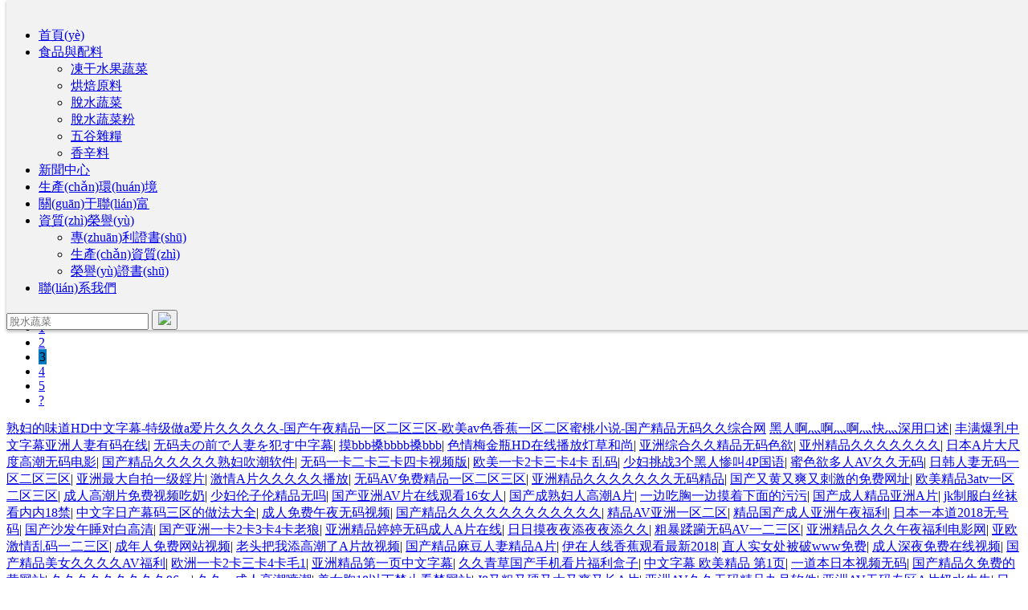

--- FILE ---
content_type: text/html
request_url: http://www.sunnetciamca.net/pl6136516-p3.html
body_size: 694792
content:
<!DOCTYPE html> <html lang="zh" prefix="og: http://ogp.me/ns#" style="height: auto;"> <head> <title>香辛料，香辛料廠(chǎng)家供應 - 聯(lián)富食品 | 第3頁(yè)</title> <meta name="keywords" content="香辛料, 香辛料廠(chǎng)家, 香辛料供應"/> <meta name="description" content="聯(lián)富食品專(zhuān)業(yè)從事香辛料廠(chǎng)家供應。香辛料以其優(yōu)質(zhì)低價(jià)獲得眾多客戶(hù)青睞，歡迎選購。"/> <link data-type="dns-prefetch" data-domain="5nrorwxhlpmkjik.ldycdn.com" rel="dns-prefetch" href="http://5nrorwxhlpmkjik.ldycdn.com"> <link data-type="dns-prefetch" data-domain="5lrorwxhlpmkiik.ldycdn.com" rel="dns-prefetch" href="http://5lrorwxhlpmkiik.ldycdn.com"> <link data-type="dns-prefetch" data-domain="5krorwxhlpmkrik.ldycdn.com" rel="dns-prefetch" href="http://5krorwxhlpmkrik.ldycdn.com"> <link rel="canonical" href="http://www.sunnetciamca.net/"/> <meta name="applicable-device" content="pc,mobile"/> <meta http-equiv="Cache-Control" content="no-transform"/> <meta http-equiv="X-UA-Compatible" content="IE=edge"/> <meta name="renderer" content="webkit"/> <meta http-equiv="Content-Type" content="text/html; charset=utf-8"/> <meta name="viewport" content="width=device-width, initial-scale=1, user-scalable=no"/> <link rel="icon" href="http://5krorwxhlpmkrik.ldycdn.com/cloud/llBqmKqoRinSrollnikq/favicon.ico"> <link href="http://5krorwxhlpmkrik.ldycdn.com/cloud/koBpmKqoRiiSlonrrolqj/hongyangcong1-480-360.jpg" as="image" rel="preload"/> <link href="http://5krorwxhlpmkrik.ldycdn.com/cloud/lkBqmKqoRinSrojlklkq/PRODUCTS-BANNER.jpg" as="image" rel="preload"/> <link type="text/css" rel="stylesheet" href="http://5lrorwxhlpmkiik.ldycdn.com/concat/arijKBtz1aRsiSkqllpjinnkkql/static/assets/style/bootstrap/cus.bootstrap.grid.system.css,/static/assets/style/bootstrap/cus.bootstrap.grid.system.split.css,/develop/bRAfpUKUVTnq-dvfUpKqBwMcj-GvUApKfKKUAU-jrBqrKrjirjrripimjr-jpBqrKrjjiqriiokqlr/style.css,/static/assets/widget/script/plugins/picture/animate.css,/static/assets/widget/style/component/pictureNew/widget_setting_description/picture.description.css,/static/assets/widget/style/component/pictureNew/public/public.css"/> <link type="text/css" rel="stylesheet" href="http://5krorwxhlpmkrik.ldycdn.com/concat/onilKB7fv5SRqinlmjnqippkhk/static/assets/widget/style/component/prodlist/public/public.css,/static/assets/style/ldFont/iconfont.css,/static/assets/widget/style/component/prodlist/widget_style/style_4.css,/static/assets/widget/style/component/prodlist/profixlist.css,/static/assets/widget/style/component/faqList/faqList.css,/static/assets/widget/style/component/shoppingcartStatus/shoppingcartStatus.css"/> <style>@media(min-width:990px){[data-type="rows"][data-level="rows"]{display:flex}}</style> <link href="http://5nrorwxhlpmkjik.ldycdn.com/theme/qojnKBomiqSRmkqoRipSklimSRjjRijSirrprmiqlnnmkr/style/style.css" type="text/css" rel="stylesheet" data-theme="true" data-static="false"/> <style guid='u_2185e3a550134c71acfb5b01cb9475fb' emptyRender='true' placeholder='true' type='text/css'></style> <link href="http://5lrorwxhlpmkiik.ldycdn.com/site-res/kqkmKBomiqSRlpmkRinSnilmirSRoioionloSRrjljjiqiijinkiSRqilklllkkqrrRrrSj.css?1734428513573" rel="stylesheet" data-extStyle="true" type="text/css" data-extAttr="20241217215113"/><style guid='0cc49109-47b9-450b-abb9-45c180bf8668' pm_pageStaticHack='' jumpName='head' pm_styles='head' type='text/css'>.sitewidget-prodListNew-20150126190609 .sitewidget-ft .paging>li.active>span{background-color:#0079c3;border:1px solid #0079c3}.sitewidget-prodListNew-20150126190609 .sitewidget-ft .paging>li>a:hover{color:#0079c3;border:1px solid #0079c3}.sitewidget-prodListNew-20150126190609 .prodlist-box-hover{display:flow-root}.sitewidget-prodListNew-20150126190609 .prodlist-wrap .prodlist-pro-name{height:40px !important;line-height:20px !important}.sitewidget-prodListNew-20150126190609 .keyword_box .keyword_list a{color:!important;border-color:!important}.sitewidget-prodListNew-20150126190609 .keyword_box .keyword_list a:hover{color:!important;border-color:!important}.sitewidget-prodCategory-20150203111712.category-default-simple .sitewidget-bd>ul>li>a{font-size:16px;line-height:36px;color:#333}.sitewidget-prodCategory-20150203111712.category-default-simple .sitewidget-bd>ul>li>span{top:6px}.sitewidget-prodCategory-20150203111712.category-default-gray .sitewidget-bd>ul>li>span{right:16px}.sitewidget-prodCategory-20150203111712.category-default-simple .sitewidget-bd>ul>li>a:hover{color:#2aa7ea}.sitewidget-prodCategory-20150203111712.category-default-simple i.list-mid-dot{top:15px;background:#333}.sitewidget-prodCategory-20150203111712.category-default-simple .sitewidget-bd>ul>li>a:hover+i.list-mid-dot{background:#2aa7ea}.sitewidget-prodCategory-20150203111712.category-default-simple .sitewidget-bd li.on>a{color:#2aa7ea !important}.sitewidget-prodCategory-20150203111712.category-default-simple .sitewidget-bd>ul>li.on>a+i.list-mid-dot{background:#2aa7ea}.sitewidget-prodListNew-20180904170558 .prodlist-parameter-wrap .prodlist-parameter-inner{padding:10px 0 5px 0}.sitewidget-prodListNew-20180904170558 .prodlist-wrap .prodlist-pro-name{height:40px !important;line-height:20px !important}.sitewidget-prodListNew-20180904170558 .keyword_box .keyword_list a{color:!important;border-color:!important}.sitewidget-prodListNew-20180904170558 .keyword_box .keyword_list a:hover{color:!important;border-color:!important}</style><link rel='preload' as='style' onload='this.onload=null;this.rel="stylesheet"' href='https://fonts.googleapis.com/css?family=Open+Sans&display=swap' data-type='1' type='text/css' media='all'/>    <!--[if lt IE 9]><style guid='u_c844ab12f9aa4ceebf2ab106d6cf27ae' type='text/css'>.col-md-1,.col-md-2,.col-md-3,.col-md-4,.col-md-5,.col-md-6,.col-md-7,.col-md-8,.col-md-9,.col-md-10,.col-md-11,.col-md-12{float:left}.col-md-12{width:100%}.col-md-11{width:91.66666666666666%}.col-md-10{width:83.33333333333334%}.col-md-9{width:75%}.col-md-8{width:66.66666666666666%}.col-md-7{width:58.333333333333336%}.col-md-6{width:50%}.col-md-5{width:41.66666666666667%}.col-md-4{width:33.33333333333333%;*width:33.2%}.col-md-3{width:25%}.col-md-2{width:16.666666666666664%}.col-md-1{width:8.333333333333332%}</style>  <link href="http://5krorwxhlpmkrik.ldycdn.com/respond-proxy.html" id="respond-proxy" rel="respond-proxy"/> <link href="/assets/respond/respond.proxy.gif" id="respond-redirect" rel="respond-redirect"/> <![endif]-->   <meta http-equiv="Cache-Control" content="no-transform" />
<meta http-equiv="Cache-Control" content="no-siteapp" />
</head> <body class=" frontend-body-canvas ">
<a href="http://www.sunnetciamca.net/">&#x719F;&#x5987;&#x7684;&#x5473;&#x9053;HD&#x4E2D;&#x6587;&#x5B57;&#x5E55;-&#x7279;&#x7EA7;&#x505A;a&#x7231;&#x7247;&#x4E45;&#x4E45;&#x4E45;&#x4E45;&#x4E45;-&#x56FD;&#x4EA7;&#x5348;&#x591C;&#x7CBE;&#x54C1;&#x4E00;&#x533A;&#x4E8C;&#x533A;&#x4E09;&#x533A;-&#x6B27;&#x7F8E;av&#x8272;&#x9999;&#x8549;&#x4E00;&#x533A;&#x4E8C;&#x533A;&#x871C;&#x6843;&#x5C0F;&#x8BF4;-&#x56FD;&#x4EA7;&#x7CBE;&#x54C1;&#x65E0;&#x7801;&#x4E45;&#x4E45;&#x7EFC;&#x5408;&#x7F51;</a>
<div id="pl_css_ganrao" style="display: none;"><menuitem id="nfljv"><i id="nfljv"><del id="nfljv"><noframes id="nfljv"></noframes></del></i></menuitem><th id="nfljv"></th><span id="nfljv"><dl id="nfljv"></dl></span><menuitem id="nfljv"><dl id="nfljv"></dl></menuitem><menuitem id="nfljv"><strike id="nfljv"><cite id="nfljv"><video id="nfljv"></video></cite></strike></menuitem><del id="nfljv"></del><strike id="nfljv"><listing id="nfljv"><i id="nfljv"><th id="nfljv"></th></i></listing></strike><video id="nfljv"><thead id="nfljv"><ruby id="nfljv"><th id="nfljv"></th></ruby></thead></video><i id="nfljv"></i><video id="nfljv"><thead id="nfljv"></thead></video><dl id="nfljv"><address id="nfljv"><ins id="nfljv"><span id="nfljv"></span></ins></address></dl><address id="nfljv"><ins id="nfljv"><span id="nfljv"><thead id="nfljv"></thead></span></ins></address><noframes id="nfljv"><var id="nfljv"><strike id="nfljv"><progress id="nfljv"></progress></strike></var></noframes><cite id="nfljv"><video id="nfljv"></video></cite><del id="nfljv"><span id="nfljv"></span></del><progress id="nfljv"><del id="nfljv"></del></progress><cite id="nfljv"></cite><address id="nfljv"><ins id="nfljv"></ins></address><thead id="nfljv"></thead><progress id="nfljv"></progress><span id="nfljv"><menuitem id="nfljv"></menuitem></span><thead id="nfljv"></thead><menuitem id="nfljv"></menuitem><thead id="nfljv"><ruby id="nfljv"><address id="nfljv"><ins id="nfljv"></ins></address></ruby></thead><th id="nfljv"></th><video id="nfljv"><thead id="nfljv"></thead></video><video id="nfljv"><thead id="nfljv"><ruby id="nfljv"><address id="nfljv"></address></ruby></thead></video><i id="nfljv"><th id="nfljv"><var id="nfljv"><strike id="nfljv"></strike></var></th></i><i id="nfljv"><th id="nfljv"><cite id="nfljv"><video id="nfljv"></video></cite></th></i><ins id="nfljv"><span id="nfljv"></span></ins><dl id="nfljv"></dl><i id="nfljv"><th id="nfljv"></th></i><noframes id="nfljv"><var id="nfljv"></var></noframes><ruby id="nfljv"><th id="nfljv"></th></ruby><span id="nfljv"></span><th id="nfljv"><menuitem id="nfljv"><ins id="nfljv"><ruby id="nfljv"></ruby></ins></menuitem></th><video id="nfljv"><menuitem id="nfljv"></menuitem></video><ruby id="nfljv"><th id="nfljv"></th></ruby><var id="nfljv"><strike id="nfljv"><listing id="nfljv"><i id="nfljv"></i></listing></strike></var><listing id="nfljv"></listing><i id="nfljv"><th id="nfljv"></th></i><noframes id="nfljv"></noframes><span id="nfljv"></span><strike id="nfljv"><listing id="nfljv"></listing></strike><ruby id="nfljv"><address id="nfljv"></address></ruby><video id="nfljv"><thead id="nfljv"><ruby id="nfljv"><address id="nfljv"></address></ruby></thead></video><span id="nfljv"><menuitem id="nfljv"></menuitem></span><dl id="nfljv"><progress id="nfljv"><ins id="nfljv"><span id="nfljv"></span></ins></progress></dl><th id="nfljv"></th><var id="nfljv"><strike id="nfljv"><listing id="nfljv"><i id="nfljv"></i></listing></strike></var>
<ins id="nfljv"><video id="nfljv"><menuitem id="nfljv"><ruby id="nfljv"></ruby></menuitem></video></ins><span id="nfljv"><menuitem id="nfljv"><dl id="nfljv"><progress id="nfljv"></progress></dl></menuitem></span><del id="nfljv"></del><span id="nfljv"><menuitem id="nfljv"></menuitem></span><ins id="nfljv"><span id="nfljv"><menuitem id="nfljv"><dl id="nfljv"></dl></menuitem></span></ins><ins id="nfljv"><video id="nfljv"><menuitem id="nfljv"><ruby id="nfljv"></ruby></menuitem></video></ins><thead id="nfljv"></thead><noframes id="nfljv"><var id="nfljv"><strike id="nfljv"><listing id="nfljv"></listing></strike></var></noframes><cite id="nfljv"><video id="nfljv"><thead id="nfljv"><i id="nfljv"></i></thead></video></cite><i id="nfljv"><th id="nfljv"></th></i><thead id="nfljv"><ruby id="nfljv"><address id="nfljv"><ins id="nfljv"></ins></address></ruby></thead><address id="nfljv"><ins id="nfljv"></ins></address><th id="nfljv"><var id="nfljv"></var></th><var id="nfljv"><strike id="nfljv"><listing id="nfljv"><i id="nfljv"></i></listing></strike></var><i id="nfljv"></i><del id="nfljv"><noframes id="nfljv"></noframes></del><i id="nfljv"></i><th id="nfljv"><cite id="nfljv"></cite></th><i id="nfljv"><th id="nfljv"></th></i><var id="nfljv"></var><address id="nfljv"><ins id="nfljv"><span id="nfljv"><menuitem id="nfljv"></menuitem></span></ins></address><th id="nfljv"></th><strike id="nfljv"><listing id="nfljv"><i id="nfljv"><th id="nfljv"></th></i></listing></strike><del id="nfljv"><noframes id="nfljv"></noframes></del><progress id="nfljv"><del id="nfljv"><noframes id="nfljv"><var id="nfljv"></var></noframes></del></progress><listing id="nfljv"></listing><address id="nfljv"><ins id="nfljv"></ins></address><cite id="nfljv"><video id="nfljv"></video></cite><listing id="nfljv"><i id="nfljv"><th id="nfljv"><cite id="nfljv"></cite></th></i></listing><thead id="nfljv"><ruby id="nfljv"></ruby></thead><dl id="nfljv"><progress id="nfljv"><del id="nfljv"><noframes id="nfljv"></noframes></del></progress></dl><thead id="nfljv"></thead><var id="nfljv"></var><ruby id="nfljv"><address id="nfljv"><ins id="nfljv"><span id="nfljv"></span></ins></address></ruby><video id="nfljv"><thead id="nfljv"><ruby id="nfljv"><address id="nfljv"></address></ruby></thead></video><th id="nfljv"></th><noframes id="nfljv"><var id="nfljv"><strike id="nfljv"><progress id="nfljv"></progress></strike></var></noframes><ruby id="nfljv"></ruby><menuitem id="nfljv"><dl id="nfljv"></dl></menuitem><var id="nfljv"><strike id="nfljv"><listing id="nfljv"><i id="nfljv"></i></listing></strike></var><i id="nfljv"></i><dl id="nfljv"><progress id="nfljv"><del id="nfljv"><noframes id="nfljv"></noframes></del></progress></dl><i id="nfljv"><th id="nfljv"><cite id="nfljv"><strike id="nfljv"></strike></cite></th></i><i id="nfljv"><th id="nfljv"></th></i><thead id="nfljv"><ruby id="nfljv"></ruby></thead><progress id="nfljv"><del id="nfljv"></del></progress><noframes id="nfljv"><menuitem id="nfljv"></menuitem></noframes><address id="nfljv"><ins id="nfljv"><span id="nfljv"><menuitem id="nfljv"></menuitem></span></ins></address><progress id="nfljv"><ins id="nfljv"></ins></progress><noframes id="nfljv"></noframes>
<address id="nfljv"><cite id="nfljv"><span id="nfljv"><listing id="nfljv"></listing></span></cite></address><var id="nfljv"><strike id="nfljv"></strike></var><ins id="nfljv"><video id="nfljv"><menuitem id="nfljv"><dl id="nfljv"></dl></menuitem></video></ins><thead id="nfljv"><ruby id="nfljv"><address id="nfljv"><cite id="nfljv"></cite></address></ruby></thead><video id="nfljv"><thead id="nfljv"></thead></video><strike id="nfljv"><listing id="nfljv"><ins id="nfljv"><span id="nfljv"></span></ins></listing></strike><thead id="nfljv"><ruby id="nfljv"><th id="nfljv"><ins id="nfljv"></ins></th></ruby></thead><th id="nfljv"><cite id="nfljv"></cite></th><thead id="nfljv"><ruby id="nfljv"></ruby></thead><ruby id="nfljv"><address id="nfljv"><cite id="nfljv"><video id="nfljv"></video></cite></address></ruby><thead id="nfljv"></thead><th id="nfljv"></th><span id="nfljv"><menuitem id="nfljv"></menuitem></span><menuitem id="nfljv"><dl id="nfljv"><progress id="nfljv"><del id="nfljv"></del></progress></dl></menuitem><var id="nfljv"><dl id="nfljv"><listing id="nfljv"><del id="nfljv"></del></listing></dl></var><cite id="nfljv"><strike id="nfljv"><thead id="nfljv"><i id="nfljv"></i></thead></strike></cite><i id="nfljv"></i><noframes id="nfljv"></noframes><address id="nfljv"></address><ins id="nfljv"><dl id="nfljv"></dl></ins><dl id="nfljv"><progress id="nfljv"></progress></dl><strike id="nfljv"></strike><menuitem id="nfljv"></menuitem><ins id="nfljv"><span id="nfljv"></span></ins><thead id="nfljv"><ruby id="nfljv"><address id="nfljv"><ins id="nfljv"></ins></address></ruby></thead><listing id="nfljv"><i id="nfljv"></i></listing><noframes id="nfljv"><menuitem id="nfljv"></menuitem></noframes><noframes id="nfljv"></noframes><ins id="nfljv"><span id="nfljv"></span></ins><del id="nfljv"><noframes id="nfljv"><var id="nfljv"><strike id="nfljv"></strike></var></noframes></del><var id="nfljv"><strike id="nfljv"><listing id="nfljv"><i id="nfljv"></i></listing></strike></var><strike id="nfljv"></strike><dl id="nfljv"></dl><progress id="nfljv"><del id="nfljv"><noframes id="nfljv"><var id="nfljv"></var></noframes></del></progress><del id="nfljv"></del><progress id="nfljv"><del id="nfljv"></del></progress><listing id="nfljv"><i id="nfljv"><th id="nfljv"><cite id="nfljv"></cite></th></i></listing><ruby id="nfljv"></ruby><menuitem id="nfljv"><dl id="nfljv"><progress id="nfljv"><del id="nfljv"></del></progress></dl></menuitem><thead id="nfljv"><ruby id="nfljv"></ruby></thead><noframes id="nfljv"><var id="nfljv"><strike id="nfljv"><listing id="nfljv"></listing></strike></var></noframes><dl id="nfljv"><address id="nfljv"></address></dl><del id="nfljv"><span id="nfljv"></span></del><span id="nfljv"></span><ins id="nfljv"><span id="nfljv"></span></ins><i id="nfljv"><th id="nfljv"><cite id="nfljv"><video id="nfljv"></video></cite></th></i><th id="nfljv"><cite id="nfljv"></cite></th><span id="nfljv"></span><span id="nfljv"><menuitem id="nfljv"></menuitem></span><address id="nfljv"><ins id="nfljv"><span id="nfljv"><menuitem id="nfljv"></menuitem></span></ins></address></div> <div   class="lxjjfdzzf"   id='backstage-headArea' headFlag='1'><div   id="lxjjfdzzf"   class="siteblocks-setting-wrap bRAfpUKUVTnq_20201207113647 siteblocks-KUpAfKKfMYOL-20190107162534" id="siteblocks-setting-wrap-qtpUjqLSadOQ" data-settingId="qtpUjqLSadOQ" data-versionNo="20201207113647" data-level="rows" data-type="siteblocks" data-mobileBg="true" data-classAttr="siteblocks-KUpAfKKfMYOL-20190107162534" data-appId="1981" data-encodeAppId="bRAfpUKUVTnq" data-purchased="true" data-hide-node=""> <div   id="lxjjfdzzf"   class="siteblocks-container" style='' data-module-radio="" data-module-width=""> <style>#siteblocks-setting-wrap-qtpUjqLSadOQ .mainnav:hover:hover{background-color:#ccc}#siteblocks-setting-wrap-qtpUjqLSadOQ .sub li:hover{background-color:#ccc}</style> <i></i> <div   id="lxjjfdzzf"   class="xyx-2019" style="width:100%;box-shadow: 0 2px 4px 0 rgba(0, 0, 0, 0.15);background: #f2f2f2;position: fixed;z-index:9;top:0;"> <div   id="lxjjfdzzf"   class="nav_toggle topheight"> <div   id="lxjjfdzzf"   class="nav_logo topheight"> <div   id="lxjjfdzzf"   class="backstage-blocksEditor-wrap" data-wrap-type="1" data-storage="0" data-blocksEditor-type="phoenix_blocks_image" data-auto_uuid=92d0ed57-be6c-4613-bfd4-627a32a79ea0><div   id="lxjjfdzzf"   class="backstage-componet"> <div   id="lxjjfdzzf"   class="backstage-componet-bd"> <a class="blocks-image" href=""><img class="lazyimg" data-original="http://5krorwxhlpmkrik.ldycdn.com/cloud/inBqjKlqRikSlqnmmjjq/MeetSocks-.png" alt="" title=""></a> </div> </div></div> </div> <div   id="lxjjfdzzf"   class="main_menu"> <div   id="lxjjfdzzf"   class="backstage-blocksEditor-wrap navigation fl" data-wrap-type="1" data-relate-appId="MRAUpfKKpsgB" data-storage="1" data-blocksEditor-type="phoenix_blocks_navigation" data-auto_uuid=00f42008-5b6d-4275-be32-96a1b647385f><ul class="blockNavBar fix" style='padding-right: 30px;'> <li id="parent_0" class='lh90 mainnav'> <a id="2609501" target="" href="/"><i class="icon "></i> 首頁(yè)</a> </li> <li id="parent_1" class='lh90 mainnav'> <a id="2609371" target="" href="/190105200400.html"><i class="icon "></i> 食品與配料</a> <i class="fa fa-angle-down icon "> </i> <div   id="lxjjfdzzf"   class="sub"> <ul> <li> <a target="" rel="" href="/pl6436516.html"> <i class="icon "></i> 凍干水果蔬菜 </a> </li> <li> <a target="" rel="" href="/pl6236516.html"> <i class="icon "></i> 烘焙原料 </a> </li> <li> <a target="" rel="" href="/pl6336516.html"> <i class="icon "></i> 脫水蔬菜 </a> </li> <li> <a target="" rel="" href="/pl6136516.html"> <i class="icon "></i> 脫水蔬菜粉 </a> </li> <li> <a target="" rel="" href="/pl6936516.html"> <i class="icon "></i> 五谷雜糧 </a> </li> <li> <a target="" rel="" href="/pl6036516.html"> <i class="icon "></i> 香辛料 </a> </li> </ul> </div> </li> <li id="parent_2" class='lh90 mainnav'> <a id="2609481" target="" href="/xinwenzhongxin.html"><i class="icon "></i> 新聞中心</a> </li> <li id="parent_3" class='lh90 mainnav'> <a id="2609541" target="" href="/applications.html"><i class="icon "></i> 生產(chǎn)環(huán)境</a> </li> <li id="parent_4" class='lh90 mainnav'> <a id="2609421" target="" href="/company-profile.html"><i class="icon "></i> 關(guān)于聯(lián)富</a> </li> <li id="parent_5" class='lh90 mainnav'> <a id="2609391" target="" href="http://www.sunnetciamca.net/video.html"><i class="icon "></i> 資質(zhì)榮譽(yù)</a> <i class="fa fa-angle-down icon "> </i> <div   id="lxjjfdzzf"   class="sub"> <ul> <li> <a target="" rel="" href="/zhuanlizhengshu.html"> <i class="icon "></i> 專(zhuān)利證書(shū) </a> </li> <li> <a target="" rel="" href="/shengchanzizhi.html"> <i class="icon "></i> 生產(chǎn)資質(zhì) </a> </li> <li> <a target="" rel="" href="/rongyuzhengshu.html"> <i class="icon "></i> 榮譽(yù)證書(shū) </a> </li> </ul> </div> </li> <li id="parent_6" class='lh90 mainnav'> <a id="2609491" target="" href="/contactus.html"><i class="icon "></i> 聯(lián)系我們</a> </li> </ul> </div> <div   id="lxjjfdzzf"   class="icon_search fl"> <i class="fal fa-search lh90"> <div   id="lxjjfdzzf"   class="avia-arrow"></div> <div   id="lxjjfdzzf"   class="backstage-blocksEditor-wrap serach search" data-wrap-type="1" data-relate-appId="PEfApUKpfjQL" data-storage="1" data-blocksEditor-type="phoenix_blocks_serach" data-auto_uuid=5bf7af18-ec31-46da-8206-51fade049262><form action="/phoenix/admin/prod/search" method="get" novalidate> <div   id="lxjjfdzzf"   class="search-wrap"> <div   id="lxjjfdzzf"   class="search-input"> <input type="text" name="searchValue" id="inputSearch" placeholder="Search" autocomplete="off"/> <button type="submit"><img src="http://5krorwxhlpmkrik.ldycdn.com/cloud/iqBqmKqoRikSnriojlko/search.png"/></button> </div> </div> </form></div> </i> </div> <div   id="lxjjfdzzf"   class="icon_nav fl"> <i class="fa fa-bars lh90"></i> </div> </div> </div> </div> </div> <input type="hidden" name="appIsDev" value="0"/>  </div> <div   id="lxjjfdzzf"   class="siteblocks-setting-wrap bRAfpUKUVTnq_20201207113647 siteblocks-KUpAfKKfMYOL-20190107163104" id="siteblocks-setting-wrap-uofptVLdlqJv" data-settingId="uofptVLdlqJv" data-versionNo="20201207113647" data-level="rows" data-type="siteblocks" data-mobileBg="true" data-classAttr="siteblocks-KUpAfKKfMYOL-20190107163104" data-appId="1981" data-encodeAppId="bRAfpUKUVTnq" data-purchased="true" data-hide-node=""> <div   id="lxjjfdzzf"   class="siteblocks-container" style='' data-module-radio="" data-module-width=""> <style>#siteblocks-setting-wrap-uofptVLdlqJv .mainnav:hover:hover{background-color:#ccc}#siteblocks-setting-wrap-uofptVLdlqJv .sub li:hover{background-color:#ccc}</style> <i></i> <div   id="lxjjfdzzf"   class="xyx-2019" style="width:100%;box-shadow: 0 2px 4px 0 rgba(0, 0, 0, 0.15);background: #f2f2f2;position: fixed;z-index:9;top:0;"> <div   id="lxjjfdzzf"   class="nav_toggle topheight"> <div   id="lxjjfdzzf"   class="nav_logo topheight"> <div   id="lxjjfdzzf"   class="backstage-blocksEditor-wrap" data-wrap-type="1" data-storage="0" data-blocksEditor-type="phoenix_blocks_image" data-auto_uuid=92d0ed57-be6c-4613-bfd4-627a32a79ea0><div   id="lxjjfdzzf"   class="backstage-componet"> <div   id="lxjjfdzzf"   class="backstage-componet-bd" data-setting-base64=""><a class="blocks-image" href="javascript:;"><img src="http://5krorwxhlpmkrik.ldycdn.com/cloud/okBqmKqoRinSolmppjkm/weibiaoti.png" alt="" title=""></a></div></div></div> </div> <div   id="lxjjfdzzf"   class="main_menu"> <div   id="lxjjfdzzf"   class="backstage-blocksEditor-wrap navigation fl" data-wrap-type="1" data-relate-appId="MRAUpfKKpsgB" data-storage="1" data-blocksEditor-type="phoenix_blocks_navigation" data-auto_uuid=00f42008-5b6d-4275-be32-96a1b647385f><ul class="blockNavBar fix" style='padding-right: 30px;'> <li id="parent_0" class='lh90 mainnav'> <a id="2609501" target="_self" href="/"><i class="icon "></i> 首頁(yè)</a> </li> <li id="parent_1" class='lh90 mainnav'> <a id="2609371" target="_self" href="/190105200400.html"><i class="icon "></i> 食品與配料</a> <i class="fa fa-angle-down icon "> </i> <div   id="lxjjfdzzf"   class="sub"> <ul> <li> <a target="_self" rel="" href="/pl6436516.html"> <i class="icon "></i> 凍干水果蔬菜 </a> </li> <li> <a target="_self" rel="" href="/pl6236516.html"> <i class="icon "></i> 烘焙原料 </a> </li> <li> <a target="_self" rel="" href="/pl6336516.html"> <i class="icon "></i> 脫水蔬菜 </a> </li> <li> <a target="_self" rel="" href="/pl6136516.html"> <i class="icon "></i> 脫水蔬菜粉 </a> </li> <li> <a target="_self" rel="" href="/pl6936516.html"> <i class="icon "></i> 五谷雜糧 </a> </li> <li> <a target="_self" rel="" href="/pl6036516.html"> <i class="icon "></i> 香辛料 </a> </li> </ul> </div> </li> <li id="parent_2" class='lh90 mainnav'> <a id="2609481" target="_self" href="/xinwenzhongxin.html"><i class="icon "></i> 新聞中心</a> </li> <li id="parent_3" class='lh90 mainnav'> <a id="2609541" target="_self" href="/applications.html"><i class="icon "></i> 生產(chǎn)環(huán)境</a> </li> <li id="parent_4" class='lh90 mainnav'> <a id="2609421" target="_self" href="/company-profile.html"><i class="icon "></i> 關(guān)于聯(lián)富</a> </li> <li id="parent_5" class='lh90 mainnav'> <a id="2609391" target="_self" href="http://www.sunnetciamca.net/video.html"><i class="icon "></i> 資質(zhì)榮譽(yù)</a> <i class="fa fa-angle-down icon "> </i> <div   id="lxjjfdzzf"   class="sub"> <ul> <li> <a target="_self" rel="" href="/zhuanlizhengshu.html"> <i class="icon "></i> 專(zhuān)利證書(shū) </a> </li> <li> <a target="_self" rel="" href="/shengchanzizhi.html"> <i class="icon "></i> 生產(chǎn)資質(zhì) </a> </li> <li> <a target="_self" rel="" href="/rongyuzhengshu.html"> <i class="icon "></i> 榮譽(yù)證書(shū) </a> </li> </ul> </div> </li> <li id="parent_6" class='lh90 mainnav'> <a id="2609491" target="_self" href="/contactus.html"><i class="icon "></i> 聯(lián)系我們</a> </li> </ul> </div> <div   id="lxjjfdzzf"   class="icon_search fl"> <i class="fal fa-search lh90"> <div   id="lxjjfdzzf"   class="avia-arrow"></div> <div   id="lxjjfdzzf"   class="backstage-blocksEditor-wrap serach search" data-wrap-type="1" data-relate-appId="PEfApUKpfjQL" data-storage="1" data-blocksEditor-type="phoenix_blocks_serach" data-auto_uuid=5bf7af18-ec31-46da-8206-51fade049262><form action="/phoenix/admin/prod/search" method="get" novalidate> <div   id="lxjjfdzzf"   class="search-wrap"> <div   id="lxjjfdzzf"   class="search-input"> <input type="text" name="searchValue" id="inputSearch" placeholder="脫水蔬菜" autocomplete="off"/> <button type="submit"><img src="http://5krorwxhlpmkrik.ldycdn.com/cloud/iqBqmKqoRikSnriojlko/search.png"/></button> </div> </div> </form></div> </i> </div> <div   id="lxjjfdzzf"   class="icon_nav fl"> <i class="fa fa-bars lh90"></i> </div> </div> </div> </div> </div> <input type="hidden" name="appIsDev" value="0"/>  </div></div><div   class="lxjjfdzzf"   id="backstage-bodyArea"><div   id="lxjjfdzzf"   class="outerContainer" data-mobileBg="true" id="outerContainer_1535434630826" data-type="outerContainer" data-level="rows"><div   id="lxjjfdzzf"   class="container" data-type="container" data-level="rows" cnttype="backstage-container-mark"><div   id="lxjjfdzzf"   class="row" data-type="rows" data-level="rows" data-attr-xs="" data-attr-sm=""><div   id="lxjjfdzzf"   class="col-md-12" id="column_1535434607261" data-type="columns" data-level="columns"><div   class="lxjjfdzzf"   id="location_1535434607264" data-type="locations" data-level="rows"><div   id="lxjjfdzzf"   class="backstage-stwidgets-settingwrap" id="component_mZfANaPsuvFV" data-scope="0" data-settingId="mZfANaPsuvFV" data-relationCommonId="bLpUKFVPetfg" data-classAttr="sitewidget-placeHolder-20180828133709"> <div   id="lxjjfdzzf"   class="sitewidget-placeholder sitewidget-placeHolder-20180828133709"> <div   id="lxjjfdzzf"   class="sitewidget-bd"> <div   id="lxjjfdzzf"   class="resizee" style="height:90px"></div> </div> </div> </div> </div></div></div></div></div><div   id="lxjjfdzzf"   class="outerContainer" data-mobileBg="true" id="outerContainer_1547817822149" data-type="outerContainer" data-level="rows"><div   id="lxjjfdzzf"   class="container-opened" data-type="container" data-level="rows" cnttype="backstage-container-mark"><div   id="lxjjfdzzf"   class="row" data-type="rows" data-level="rows" data-attr-xs="" data-attr-sm=""><div   id="lxjjfdzzf"   class="col-md-12" id="column_1547817788630" data-type="columns" data-level="columns"><div   class="lxjjfdzzf"   id="location_1547817788633" data-type="locations" data-level="rows"><div   id="lxjjfdzzf"   class="backstage-stwidgets-settingwrap " scope="0" settingId="agpKECYNqOsj" id="component_agpKECYNqOsj" relationCommonId="bLpUKFVPetfg" classAttr="sitewidget-pictureNew-20190118212342"> <div   id="lxjjfdzzf"   class="sitewidget-pictureNew sitewidget-pictureNew-20190118212342"> <div   id="lxjjfdzzf"   class="sitewidget-bd"> <div   id="lxjjfdzzf"   class="picture-resize-wrap " style="position: relative; width: 100%; text-align: left; "> <span id="lxjjfdzzf"   class="picture-wrap pic-style-default " id="picture-wrap-agpKECYNqOsj" style="display: inline-block;vertical-align: middle; position: relative; max-width: 100%; "> <a class="imgBox mobile-imgBox" isMobileViewMode="false" style="display: inline-block; position: relative;max-width: 100%;" aria-label="PRODUCTS BANNER"> <img class="lazy mb4" phoenix-lazyload="http://5krorwxhlpmkrik.ldycdn.com/cloud/lkBqmKqoRinSrojlklkq/PRODUCTS-BANNER.jpg" src="http://5krorwxhlpmkrik.ldycdn.com/static/assets/widget/images/lazyload-loading.gif?1734428513573" alt="PRODUCTS BANNER" title="PRODUCTS BANNER" style="visibility:hidden;"/> </a> </span> </div> </div> </div> </div>  </div></div></div></div></div><div   id="lxjjfdzzf"   class="outerContainer" data-mobileBg="true" id="outerContainer_1422260394590" data-type="outerContainer" data-level="rows"><div   id="lxjjfdzzf"   class="container" data-type="container" data-level="rows" cnttype="backstage-container-mark"><div   id="lxjjfdzzf"   class="row" data-type="rows" data-level="rows" data-attr-xs="" data-attr-sm=""><div   id="lxjjfdzzf"   class="col-md-9" id="column_1461120517568" data-type="columns" data-level="columns"><div   class="lxjjfdzzf"   id="location_1461120517569" data-type="locations" data-level="rows"><div   id="lxjjfdzzf"   class="backstage-stwidgets-settingwrap" scope="0" settingId="pHfKNakYwcMg" id="component_pHfKNakYwcMg" relationCommonId="bLpUKFVPetfg" selectGroupId="" selectProdType="0" hotProdFlag="0" newProdFlag="0" recommendProdFlag="0" classAttr="sitewidget-prodListNew-20150126190609" name="prodListNew"> <div   id="lxjjfdzzf"   class="sitewidget-prodlist sitewidget-prodListNew-20150126190609"> <div   id="lxjjfdzzf"   class="sitewidget-hd"> <h2>香辛料</h2> </div> <div   id="lxjjfdzzf"   class="sitewidget-bd "> <div   id="lxjjfdzzf"   class="sitewidget-prodlist-description"></div> <div   id="lxjjfdzzf"   class="prodlist-wrap prodlist-dblists-style prodlist-pic4-3 hover-prodPic-dark-squareAdd"> <ul class="fix" style="display: flex;flex-wrap: wrap;"> <li pte="false" ipte="false" isp="false" sku="1" pi="1" pad="1"> <div   id="lxjjfdzzf"   class="prodlist-box-hover " style="background-color:;"> <div   id="lxjjfdzzf"   class="prodlist-display"> <div   id="lxjjfdzzf"   class="prodlist-inner prodlist-inner1"> <div   id="lxjjfdzzf"   class="prodlist-picbox "> <div   id="lxjjfdzzf"   class="prodlist-cell"> <a href="/pd42559395.html" target="" title="生姜粉"> <picture> <source media="(min-width: 450px)" srcset="http://5krorwxhlpmkrik.ldycdn.com/cloud/kpBpmKqoRiiSnnioklloj/IMG_4838-480-360.jpg"/> <source media="(max-width: 449px)" srcset="http://5krorwxhlpmkrik.ldycdn.com/cloud/kpBpmKqoRiiSnnioklloj/IMG_4838-480-360.jpg"/> <img src="http://5krorwxhlpmkrik.ldycdn.com/cloud/kpBpmKqoRiiSnnioklloj/IMG_4838-220-165.jpg" alt="生姜粉"/> </picture> </a> </div> </div> </div> </div> <div   id="lxjjfdzzf"   class="prodlist-special"> </div> <div   id="lxjjfdzzf"   class="prodlist-parameter-wrap"> <div   id="lxjjfdzzf"   class="prodlist-parameter-inner"> <a href="/pd42559395.html" target="" class="prodlist-pro-name" title="生姜粉">生姜粉</a> <div   id="lxjjfdzzf"   class="prodlist-ops-container" data-pid="wufKNzaoiYbO"> </div> <dl class="prodlist-defined-list "> </dl> <dl class="prodlist-defined-list"> </dl> <div   id="lxjjfdzzf"   class="prodlist-btn-fresh-wrap prodlist-btn-width-fixed prodlist-btn-fresh-green"> <div   id="lxjjfdzzf"   class="btn-wrap-fresh-double inquire"> <a href="javascript:void(0);" class="pro-detail-basket btn-left fix" prodId="wufKNzaoiYbO" prodName="生姜粉" prodPhotoUrl="http://5krorwxhlpmkrik.ldycdn.com/cloud/kpBpmKqoRiiSnnioklloj/IMG_4838-40-40.jpg"> <span id="lxjjfdzzf"   class="btn-icon basket">&nbsp;</span><span id="lxjjfdzzf"   class="text-wrap basket-wrap">加入詢(xún)價(jià)籃</span> </a> <a href="javascript:void(0);" class="prodlist-pro-inquire btn-right fix" prodId="wufKNzaoiYbO"> <span id="lxjjfdzzf"   class="btn-icon inquire">&nbsp;</span> </a> </div> </div> </div> </div> </div> <div   id="lxjjfdzzf"   class=""></div> <div   id="lxjjfdzzf"   class="" style="display:none"> <div   id="lxjjfdzzf"   class="prodlist-parameter-btns prodlist-btn-fresh-green" style="margin-top:10px;position:relative;width:200px"> <a href="/pd42559395.html" target="" title="生姜粉">更多 ?</a> </div> </div> </li> <li pte="false" ipte="false" isp="false" sku="1" pi="1" pad="1"> <div   id="lxjjfdzzf"   class="prodlist-box-hover " style="background-color:;"> <div   id="lxjjfdzzf"   class="prodlist-display"> <div   id="lxjjfdzzf"   class="prodlist-inner prodlist-inner1"> <div   id="lxjjfdzzf"   class="prodlist-picbox "> <div   id="lxjjfdzzf"   class="prodlist-cell"> <a href="/pd44449395.html" target="" title="紅辣椒粉"> <picture> <source media="(min-width: 450px)" srcset="http://5krorwxhlpmkrik.ldycdn.com/cloud/kkBpmKqoRiiSnnioppljk/IMG_7042-480-360.jpg"/> <source media="(max-width: 449px)" srcset="http://5krorwxhlpmkrik.ldycdn.com/cloud/kkBpmKqoRiiSnnioppljk/IMG_7042-480-360.jpg"/> <img src="http://5krorwxhlpmkrik.ldycdn.com/cloud/kkBpmKqoRiiSnnioppljk/IMG_7042-220-165.jpg" alt="紅辣椒粉"/> </picture> </a> </div> </div> </div> </div> <div   id="lxjjfdzzf"   class="prodlist-special"> </div> <div   id="lxjjfdzzf"   class="prodlist-parameter-wrap"> <div   id="lxjjfdzzf"   class="prodlist-parameter-inner"> <a href="/pd44449395.html" target="" class="prodlist-pro-name" title="紅辣椒粉">紅辣椒粉</a> <div   id="lxjjfdzzf"   class="prodlist-ops-container" data-pid="uNfUYTaotjOZ"> </div> <dl class="prodlist-defined-list "> </dl> <dl class="prodlist-defined-list"> </dl> <div   id="lxjjfdzzf"   class="prodlist-btn-fresh-wrap prodlist-btn-width-fixed prodlist-btn-fresh-green"> <div   id="lxjjfdzzf"   class="btn-wrap-fresh-double inquire"> <a href="javascript:void(0);" class="pro-detail-basket btn-left fix" prodId="uNfUYTaotjOZ" prodName="紅辣椒粉" prodPhotoUrl="http://5krorwxhlpmkrik.ldycdn.com/cloud/kkBpmKqoRiiSnnioppljk/IMG_7042-40-40.jpg"> <span id="lxjjfdzzf"   class="btn-icon basket">&nbsp;</span><span id="lxjjfdzzf"   class="text-wrap basket-wrap">加入詢(xún)價(jià)籃</span> </a> <a href="javascript:void(0);" class="prodlist-pro-inquire btn-right fix" prodId="uNfUYTaotjOZ"> <span id="lxjjfdzzf"   class="btn-icon inquire">&nbsp;</span> </a> </div> </div> </div> </div> </div> <div   id="lxjjfdzzf"   class=""></div> <div   id="lxjjfdzzf"   class="" style="display:none"> <div   id="lxjjfdzzf"   class="prodlist-parameter-btns prodlist-btn-fresh-green" style="margin-top:10px;position:relative;width:200px"> <a href="/pd44449395.html" target="" title="紅辣椒粉">更多 ?</a> </div> </div> </li> <li pte="false" ipte="false" isp="false" sku="1" pi="1" pad="1"> <div   id="lxjjfdzzf"   class="prodlist-box-hover " style="background-color:;"> <div   id="lxjjfdzzf"   class="prodlist-display"> <div   id="lxjjfdzzf"   class="prodlist-inner prodlist-inner1"> <div   id="lxjjfdzzf"   class="prodlist-picbox "> <div   id="lxjjfdzzf"   class="prodlist-cell"> <a href="/pd41549395.html" target="" title="大蒜粉"> <picture> <source media="(min-width: 450px)" srcset="http://5krorwxhlpmkrik.ldycdn.com/cloud/kiBpmKqoRiiSnniolpllk/IMG_4647-480-360.jpg"/> <source media="(max-width: 449px)" srcset="http://5krorwxhlpmkrik.ldycdn.com/cloud/kiBpmKqoRiiSnniolpllk/IMG_4647-480-360.jpg"/> <img src="http://5krorwxhlpmkrik.ldycdn.com/cloud/kiBpmKqoRiiSnniolpllk/IMG_4647-220-165.jpg" alt="大蒜粉"/> </picture> </a> </div> </div> </div> </div> <div   id="lxjjfdzzf"   class="prodlist-special"> </div> <div   id="lxjjfdzzf"   class="prodlist-parameter-wrap"> <div   id="lxjjfdzzf"   class="prodlist-parameter-inner"> <a href="/pd41549395.html" target="" class="prodlist-pro-name" title="大蒜粉">大蒜粉</a> <div   id="lxjjfdzzf"   class="prodlist-ops-container" data-pid="ugAUNTuoODcj"> </div> <dl class="prodlist-defined-list "> </dl> <dl class="prodlist-defined-list"> </dl> <div   id="lxjjfdzzf"   class="prodlist-btn-fresh-wrap prodlist-btn-width-fixed prodlist-btn-fresh-green"> <div   id="lxjjfdzzf"   class="btn-wrap-fresh-double inquire"> <a href="javascript:void(0);" class="pro-detail-basket btn-left fix" prodId="ugAUNTuoODcj" prodName="大蒜粉" prodPhotoUrl="http://5krorwxhlpmkrik.ldycdn.com/cloud/kiBpmKqoRiiSnniolpllk/IMG_4647-40-40.jpg"> <span id="lxjjfdzzf"   class="btn-icon basket">&nbsp;</span><span id="lxjjfdzzf"   class="text-wrap basket-wrap">加入詢(xún)價(jià)籃</span> </a> <a href="javascript:void(0);" class="prodlist-pro-inquire btn-right fix" prodId="ugAUNTuoODcj"> <span id="lxjjfdzzf"   class="btn-icon inquire">&nbsp;</span> </a> </div> </div> </div> </div> </div> <div   id="lxjjfdzzf"   class=""></div> <div   id="lxjjfdzzf"   class="" style="display:none"> <div   id="lxjjfdzzf"   class="prodlist-parameter-btns prodlist-btn-fresh-green" style="margin-top:10px;position:relative;width:200px"> <a href="/pd41549395.html" target="" title="大蒜粉">更多 ?</a> </div> </div> </li> <li pte="false" ipte="false" isp="false" sku="1" pi="1" pad="1"> <div   id="lxjjfdzzf"   class="prodlist-box-hover " style="background-color:;"> <div   id="lxjjfdzzf"   class="prodlist-display"> <div   id="lxjjfdzzf"   class="prodlist-inner prodlist-inner1"> <div   id="lxjjfdzzf"   class="prodlist-picbox "> <div   id="lxjjfdzzf"   class="prodlist-cell"> <a href="/pd43851374.html" target="" title="紅椒粉"> <picture> <source media="(min-width: 450px)" srcset="http://5krorwxhlpmkrik.ldycdn.com/cloud/kqBpmKqoRiiSkomprrlkj/hongjiaofen1-480-360.jpg"/> <source media="(max-width: 449px)" srcset="http://5krorwxhlpmkrik.ldycdn.com/cloud/kqBpmKqoRiiSkomprrlkj/hongjiaofen1-480-360.jpg"/> <img src="http://5krorwxhlpmkrik.ldycdn.com/cloud/kqBpmKqoRiiSkomprrlkj/hongjiaofen1-220-165.jpg" alt="紅椒粉"/> </picture> </a> </div> </div> </div> </div> <div   id="lxjjfdzzf"   class="prodlist-special"> </div> <div   id="lxjjfdzzf"   class="prodlist-parameter-wrap"> <div   id="lxjjfdzzf"   class="prodlist-parameter-inner"> <a href="/pd43851374.html" target="" class="prodlist-pro-name" title="紅椒粉">紅椒粉</a> <div   id="lxjjfdzzf"   class="prodlist-ops-container" data-pid="hNfKjBaRYpFE"> </div> <dl class="prodlist-defined-list "> </dl> <dl class="prodlist-defined-list"> </dl> <div   id="lxjjfdzzf"   class="prodlist-btn-fresh-wrap prodlist-btn-width-fixed prodlist-btn-fresh-green"> <div   id="lxjjfdzzf"   class="btn-wrap-fresh-double inquire"> <a href="javascript:void(0);" class="pro-detail-basket btn-left fix" prodId="hNfKjBaRYpFE" prodName="紅椒粉" prodPhotoUrl="http://5krorwxhlpmkrik.ldycdn.com/cloud/kqBpmKqoRiiSkomprrlkj/hongjiaofen1-40-40.jpg"> <span id="lxjjfdzzf"   class="btn-icon basket">&nbsp;</span><span id="lxjjfdzzf"   class="text-wrap basket-wrap">加入詢(xún)價(jià)籃</span> </a> <a href="javascript:void(0);" class="prodlist-pro-inquire btn-right fix" prodId="hNfKjBaRYpFE"> <span id="lxjjfdzzf"   class="btn-icon inquire">&nbsp;</span> </a> </div> </div> </div> </div> </div> <div   id="lxjjfdzzf"   class=""></div> <div   id="lxjjfdzzf"   class="" style="display:none"> <div   id="lxjjfdzzf"   class="prodlist-parameter-btns prodlist-btn-fresh-green" style="margin-top:10px;position:relative;width:200px"> <a href="/pd43851374.html" target="" title="紅椒粉">更多 ?</a> </div> </div> </li> <li pte="false" ipte="false" isp="false" sku="1" pi="1" pad="1"> <div   id="lxjjfdzzf"   class="prodlist-box-hover " style="background-color:;"> <div   id="lxjjfdzzf"   class="prodlist-display"> <div   id="lxjjfdzzf"   class="prodlist-inner prodlist-inner1"> <div   id="lxjjfdzzf"   class="prodlist-picbox "> <div   id="lxjjfdzzf"   class="prodlist-cell"> <a href="/pd44599374.html" target="" title="苜蓿草粉"> <picture> <source media="(min-width: 450px)" srcset="http://5krorwxhlpmkrik.ldycdn.com/cloud/kqBpmKqoRiiSkojmrkloj/muxucaofen1-480-360.jpg"/> <source media="(max-width: 449px)" srcset="http://5krorwxhlpmkrik.ldycdn.com/cloud/kqBpmKqoRiiSkojmrkloj/muxucaofen1-480-360.jpg"/> <img src="http://5krorwxhlpmkrik.ldycdn.com/cloud/kqBpmKqoRiiSkojmrkloj/muxucaofen1-220-165.jpg" alt="苜蓿草粉"/> </picture> </a> </div> </div> </div> </div> <div   id="lxjjfdzzf"   class="prodlist-special"> </div> <div   id="lxjjfdzzf"   class="prodlist-parameter-wrap"> <div   id="lxjjfdzzf"   class="prodlist-parameter-inner"> <a href="/pd44599374.html" target="" class="prodlist-pro-name" title="苜蓿草粉">苜蓿草粉</a> <div   id="lxjjfdzzf"   class="prodlist-ops-container" data-pid="sEfUOqPeTitZ"> </div> <dl class="prodlist-defined-list "> </dl> <dl class="prodlist-defined-list"> </dl> <div   id="lxjjfdzzf"   class="prodlist-btn-fresh-wrap prodlist-btn-width-fixed prodlist-btn-fresh-green"> <div   id="lxjjfdzzf"   class="btn-wrap-fresh-double inquire"> <a href="javascript:void(0);" class="pro-detail-basket btn-left fix" prodId="sEfUOqPeTitZ" prodName="苜蓿草粉" prodPhotoUrl="http://5krorwxhlpmkrik.ldycdn.com/cloud/kqBpmKqoRiiSkojmrkloj/muxucaofen1-40-40.jpg"> <span id="lxjjfdzzf"   class="btn-icon basket">&nbsp;</span><span id="lxjjfdzzf"   class="text-wrap basket-wrap">加入詢(xún)價(jià)籃</span> </a> <a href="javascript:void(0);" class="prodlist-pro-inquire btn-right fix" prodId="sEfUOqPeTitZ"> <span id="lxjjfdzzf"   class="btn-icon inquire">&nbsp;</span> </a> </div> </div> </div> </div> </div> <div   id="lxjjfdzzf"   class=""></div> <div   id="lxjjfdzzf"   class="" style="display:none"> <div   id="lxjjfdzzf"   class="prodlist-parameter-btns prodlist-btn-fresh-green" style="margin-top:10px;position:relative;width:200px"> <a href="/pd44599374.html" target="" title="苜蓿草粉">更多 ?</a> </div> </div> </li> <li pte="false" ipte="false" isp="false" sku="1" pi="1" pad="1"> <div   id="lxjjfdzzf"   class="prodlist-box-hover " style="background-color:;"> <div   id="lxjjfdzzf"   class="prodlist-display"> <div   id="lxjjfdzzf"   class="prodlist-inner prodlist-inner1"> <div   id="lxjjfdzzf"   class="prodlist-picbox "> <div   id="lxjjfdzzf"   class="prodlist-cell"> <a href="/pd46708295.html" target="" title="丁香粉"> <picture> <source media="(min-width: 450px)" srcset="http://5krorwxhlpmkrik.ldycdn.com/cloud/kjBpmKqoRiiSnnqqnqlpl/DSC_3578-480-360.jpg"/> <source media="(max-width: 449px)" srcset="http://5krorwxhlpmkrik.ldycdn.com/cloud/kjBpmKqoRiiSnnqqnqlpl/DSC_3578-480-360.jpg"/> <img src="http://5krorwxhlpmkrik.ldycdn.com/cloud/kjBpmKqoRiiSnnqqnqlpl/DSC_3578-220-165.jpg" alt="丁香粉"/> </picture> </a> </div> </div> </div> </div> <div   id="lxjjfdzzf"   class="prodlist-special"> </div> <div   id="lxjjfdzzf"   class="prodlist-parameter-wrap"> <div   id="lxjjfdzzf"   class="prodlist-parameter-inner"> <a href="/pd46708295.html" target="" class="prodlist-pro-name" title="丁香粉">丁香粉</a> <div   id="lxjjfdzzf"   class="prodlist-ops-container" data-pid="nPUfiTGAdgCZ"> </div> <dl class="prodlist-defined-list "> </dl> <dl class="prodlist-defined-list"> </dl> <div   id="lxjjfdzzf"   class="prodlist-btn-fresh-wrap prodlist-btn-width-fixed prodlist-btn-fresh-green"> <div   id="lxjjfdzzf"   class="btn-wrap-fresh-double inquire"> <a href="javascript:void(0);" class="pro-detail-basket btn-left fix" prodId="nPUfiTGAdgCZ" prodName="丁香粉" prodPhotoUrl="http://5krorwxhlpmkrik.ldycdn.com/cloud/kjBpmKqoRiiSnnqqnqlpl/DSC_3578-40-40.jpg"> <span id="lxjjfdzzf"   class="btn-icon basket">&nbsp;</span><span id="lxjjfdzzf"   class="text-wrap basket-wrap">加入詢(xún)價(jià)籃</span> </a> <a href="javascript:void(0);" class="prodlist-pro-inquire btn-right fix" prodId="nPUfiTGAdgCZ"> <span id="lxjjfdzzf"   class="btn-icon inquire">&nbsp;</span> </a> </div> </div> </div> </div> </div> <div   id="lxjjfdzzf"   class=""></div> <div   id="lxjjfdzzf"   class="" style="display:none"> <div   id="lxjjfdzzf"   class="prodlist-parameter-btns prodlist-btn-fresh-green" style="margin-top:10px;position:relative;width:200px"> <a href="/pd46708295.html" target="" title="丁香粉">更多 ?</a> </div> </div> </li> <li pte="false" ipte="false" isp="false" sku="1" pi="1" pad="1"> <div   id="lxjjfdzzf"   class="prodlist-box-hover " style="background-color:;"> <div   id="lxjjfdzzf"   class="prodlist-display"> <div   id="lxjjfdzzf"   class="prodlist-inner prodlist-inner1"> <div   id="lxjjfdzzf"   class="prodlist-picbox "> <div   id="lxjjfdzzf"   class="prodlist-cell"> <a href="/pd49808295.html" target="" title="枸杞粉"> <picture> <source media="(min-width: 450px)" srcset="http://5krorwxhlpmkrik.ldycdn.com/cloud/kqBpmKqoRiiSnnqqlqllk/IMG_7384-480-360.jpg"/> <source media="(max-width: 449px)" srcset="http://5krorwxhlpmkrik.ldycdn.com/cloud/kqBpmKqoRiiSnnqqlqllk/IMG_7384-480-360.jpg"/> <img src="http://5krorwxhlpmkrik.ldycdn.com/cloud/kqBpmKqoRiiSnnqqlqllk/IMG_7384-220-165.jpg" alt="枸杞粉"/> </picture> </a> </div> </div> </div> </div> <div   id="lxjjfdzzf"   class="prodlist-special"> </div> <div   id="lxjjfdzzf"   class="prodlist-parameter-wrap"> <div   id="lxjjfdzzf"   class="prodlist-parameter-inner"> <a href="/pd49808295.html" target="" class="prodlist-pro-name" title="枸杞粉">枸杞粉</a> <div   id="lxjjfdzzf"   class="prodlist-ops-container" data-pid="qCUKYJQpnfzZ"> </div> <dl class="prodlist-defined-list "> </dl> <dl class="prodlist-defined-list"> </dl> <div   id="lxjjfdzzf"   class="prodlist-btn-fresh-wrap prodlist-btn-width-fixed prodlist-btn-fresh-green"> <div   id="lxjjfdzzf"   class="btn-wrap-fresh-double inquire"> <a href="javascript:void(0);" class="pro-detail-basket btn-left fix" prodId="qCUKYJQpnfzZ" prodName="枸杞粉" prodPhotoUrl="http://5krorwxhlpmkrik.ldycdn.com/cloud/kqBpmKqoRiiSnnqqlqllk/IMG_7384-40-40.jpg"> <span id="lxjjfdzzf"   class="btn-icon basket">&nbsp;</span><span id="lxjjfdzzf"   class="text-wrap basket-wrap">加入詢(xún)價(jià)籃</span> </a> <a href="javascript:void(0);" class="prodlist-pro-inquire btn-right fix" prodId="qCUKYJQpnfzZ"> <span id="lxjjfdzzf"   class="btn-icon inquire">&nbsp;</span> </a> </div> </div> </div> </div> </div> <div   id="lxjjfdzzf"   class=""></div> <div   id="lxjjfdzzf"   class="" style="display:none"> <div   id="lxjjfdzzf"   class="prodlist-parameter-btns prodlist-btn-fresh-green" style="margin-top:10px;position:relative;width:200px"> <a href="/pd49808295.html" target="" title="枸杞粉">更多 ?</a> </div> </div> </li> <li pte="false" ipte="false" isp="false" sku="1" pi="1" pad="1"> <div   id="lxjjfdzzf"   class="prodlist-box-hover " style="background-color:;"> <div   id="lxjjfdzzf"   class="prodlist-display"> <div   id="lxjjfdzzf"   class="prodlist-inner prodlist-inner1"> <div   id="lxjjfdzzf"   class="prodlist-picbox "> <div   id="lxjjfdzzf"   class="prodlist-cell"> <a href="/pd41808295.html" target="" title="桂皮粉"> <picture> <source media="(min-width: 450px)" srcset="http://5krorwxhlpmkrik.ldycdn.com/cloud/kpBpmKqoRiiSnnqqjqlqk/DSC_3548-480-360.jpg"/> <source media="(max-width: 449px)" srcset="http://5krorwxhlpmkrik.ldycdn.com/cloud/kpBpmKqoRiiSnnqqjqlqk/DSC_3548-480-360.jpg"/> <img src="http://5krorwxhlpmkrik.ldycdn.com/cloud/kpBpmKqoRiiSnnqqjqlqk/DSC_3548-220-165.jpg" alt="桂皮粉"/> </picture> </a> </div> </div> </div> </div> <div   id="lxjjfdzzf"   class="prodlist-special"> </div> <div   id="lxjjfdzzf"   class="prodlist-parameter-wrap"> <div   id="lxjjfdzzf"   class="prodlist-parameter-inner"> <a href="/pd41808295.html" target="" class="prodlist-pro-name" title="桂皮粉">桂皮粉</a> <div   id="lxjjfdzzf"   class="prodlist-ops-container" data-pid="voAKiJGUnfwj"> </div> <dl class="prodlist-defined-list "> </dl> <dl class="prodlist-defined-list"> </dl> <div   id="lxjjfdzzf"   class="prodlist-btn-fresh-wrap prodlist-btn-width-fixed prodlist-btn-fresh-green"> <div   id="lxjjfdzzf"   class="btn-wrap-fresh-double inquire"> <a href="javascript:void(0);" class="pro-detail-basket btn-left fix" prodId="voAKiJGUnfwj" prodName="桂皮粉" prodPhotoUrl="http://5krorwxhlpmkrik.ldycdn.com/cloud/kpBpmKqoRiiSnnqqjqlqk/DSC_3548-40-40.jpg"> <span id="lxjjfdzzf"   class="btn-icon basket">&nbsp;</span><span id="lxjjfdzzf"   class="text-wrap basket-wrap">加入詢(xún)價(jià)籃</span> </a> <a href="javascript:void(0);" class="prodlist-pro-inquire btn-right fix" prodId="voAKiJGUnfwj"> <span id="lxjjfdzzf"   class="btn-icon inquire">&nbsp;</span> </a> </div> </div> </div> </div> </div> <div   id="lxjjfdzzf"   class=""></div> <div   id="lxjjfdzzf"   class="" style="display:none"> <div   id="lxjjfdzzf"   class="prodlist-parameter-btns prodlist-btn-fresh-green" style="margin-top:10px;position:relative;width:200px"> <a href="/pd41808295.html" target="" title="桂皮粉">更多 ?</a> </div> </div> </li> <li pte="false" ipte="false" isp="false" sku="1" pi="1" pad="1"> <div   id="lxjjfdzzf"   class="prodlist-box-hover " style="background-color:;"> <div   id="lxjjfdzzf"   class="prodlist-display"> <div   id="lxjjfdzzf"   class="prodlist-inner prodlist-inner1"> <div   id="lxjjfdzzf"   class="prodlist-picbox "> <div   id="lxjjfdzzf"   class="prodlist-cell"> <a href="/pd45118295.html" target="" title="蒜粒撒料 40 80"> <picture> <source media="(min-width: 450px)" srcset="http://5krorwxhlpmkrik.ldycdn.com/cloud/kmBpmKqoRiiSnnqqilljj/DSC_7121-480-360.jpg"/> <source media="(max-width: 449px)" srcset="http://5krorwxhlpmkrik.ldycdn.com/cloud/kmBpmKqoRiiSnnqqilljj/DSC_7121-480-360.jpg"/> <img src="http://5krorwxhlpmkrik.ldycdn.com/cloud/kmBpmKqoRiiSnnqqilljj/DSC_7121-220-165.jpg" alt="蒜粒撒料 40 80"/> </picture> </a> </div> </div> </div> </div> <div   id="lxjjfdzzf"   class="prodlist-special"> </div> <div   id="lxjjfdzzf"   class="prodlist-parameter-wrap"> <div   id="lxjjfdzzf"   class="prodlist-parameter-inner"> <a href="/pd45118295.html" target="" class="prodlist-pro-name" title="蒜粒撒料 40 80">蒜粒撒料 40 80</a> <div   id="lxjjfdzzf"   class="prodlist-ops-container" data-pid="oAKUYoQpRmsE"> </div> <dl class="prodlist-defined-list "> </dl> <dl class="prodlist-defined-list"> </dl> <div   id="lxjjfdzzf"   class="prodlist-btn-fresh-wrap prodlist-btn-width-fixed prodlist-btn-fresh-green"> <div   id="lxjjfdzzf"   class="btn-wrap-fresh-double inquire"> <a href="javascript:void(0);" class="pro-detail-basket btn-left fix" prodId="oAKUYoQpRmsE" prodName="蒜粒撒料 40 80" prodPhotoUrl="http://5krorwxhlpmkrik.ldycdn.com/cloud/kmBpmKqoRiiSnnqqilljj/DSC_7121-40-40.jpg"> <span id="lxjjfdzzf"   class="btn-icon basket">&nbsp;</span><span id="lxjjfdzzf"   class="text-wrap basket-wrap">加入詢(xún)價(jià)籃</span> </a> <a href="javascript:void(0);" class="prodlist-pro-inquire btn-right fix" prodId="oAKUYoQpRmsE"> <span id="lxjjfdzzf"   class="btn-icon inquire">&nbsp;</span> </a> </div> </div> </div> </div> </div> <div   id="lxjjfdzzf"   class=""></div> <div   id="lxjjfdzzf"   class="" style="display:none"> <div   id="lxjjfdzzf"   class="prodlist-parameter-btns prodlist-btn-fresh-green" style="margin-top:10px;position:relative;width:200px"> <a href="/pd45118295.html" target="" title="蒜粒撒料 40 80">更多 ?</a> </div> </div> </li> <li pte="false" ipte="false" isp="false" sku="1" pi="1" pad="1"> <div   id="lxjjfdzzf"   class="prodlist-box-hover " style="background-color:;"> <div   id="lxjjfdzzf"   class="prodlist-display"> <div   id="lxjjfdzzf"   class="prodlist-inner prodlist-inner1"> <div   id="lxjjfdzzf"   class="prodlist-picbox "> <div   id="lxjjfdzzf"   class="prodlist-cell"> <a href="/pd48509395.html" target="" title="黑胡椒碎撒料"> <picture> <source media="(min-width: 450px)" srcset="http://5krorwxhlpmkrik.ldycdn.com/cloud/kiBpmKqoRiiSnnkoqllkk/IMG_6884-480-360.jpg"/> <source media="(max-width: 449px)" srcset="http://5krorwxhlpmkrik.ldycdn.com/cloud/kiBpmKqoRiiSnnkoqllkk/IMG_6884-480-360.jpg"/> <img src="http://5krorwxhlpmkrik.ldycdn.com/cloud/kiBpmKqoRiiSnnkoqllkk/IMG_6884-220-165.jpg" alt="黑胡椒碎撒料"/> </picture> </a> </div> </div> </div> </div> <div   id="lxjjfdzzf"   class="prodlist-special"> </div> <div   id="lxjjfdzzf"   class="prodlist-parameter-wrap"> <div   id="lxjjfdzzf"   class="prodlist-parameter-inner"> <a href="/pd48509395.html" target="" class="prodlist-pro-name" title="黑胡椒碎撒料">黑胡椒碎撒料</a> <div   id="lxjjfdzzf"   class="prodlist-ops-container" data-pid="rBfAioaenYpO"> </div> <dl class="prodlist-defined-list "> </dl> <dl class="prodlist-defined-list"> </dl> <div   id="lxjjfdzzf"   class="prodlist-btn-fresh-wrap prodlist-btn-width-fixed prodlist-btn-fresh-green"> <div   id="lxjjfdzzf"   class="btn-wrap-fresh-double inquire"> <a href="javascript:void(0);" class="pro-detail-basket btn-left fix" prodId="rBfAioaenYpO" prodName="黑胡椒碎撒料" prodPhotoUrl="http://5krorwxhlpmkrik.ldycdn.com/cloud/kiBpmKqoRiiSnnkoqllkk/IMG_6884-40-40.jpg"> <span id="lxjjfdzzf"   class="btn-icon basket">&nbsp;</span><span id="lxjjfdzzf"   class="text-wrap basket-wrap">加入詢(xún)價(jià)籃</span> </a> <a href="javascript:void(0);" class="prodlist-pro-inquire btn-right fix" prodId="rBfAioaenYpO"> <span id="lxjjfdzzf"   class="btn-icon inquire">&nbsp;</span> </a> </div> </div> </div> </div> </div> <div   id="lxjjfdzzf"   class=""></div> <div   id="lxjjfdzzf"   class="" style="display:none"> <div   id="lxjjfdzzf"   class="prodlist-parameter-btns prodlist-btn-fresh-green" style="margin-top:10px;position:relative;width:200px"> <a href="/pd48509395.html" target="" title="黑胡椒碎撒料">更多 ?</a> </div> </div> </li> </ul> <input type="hidden" name="productList_totalCount" value="45"/> </div> <div   id="lxjjfdzzf"   class="sitewidget-ft paging-wrap-prodlist-dblists-style"> <div   id="lxjjfdzzf"   class="paging-wrap txtl fix"> <ul class="paging" data-mark="pHfKNakYwcMg"><li><a id="previousPage" href="/pl6136516-p2.html">?</a></li><li><a href="/pl6136516.html">1</a></li><li><a href="/pl6136516-p2.html">2</a></li><li id="lxjjfdzzf"   class="active"><span>3</span></li><li><a href="/pl6136516-p4.html">4</a></li><li><a href="/pl6136516-p5.html">5</a></li><li><a id="nextPage" href="/pl6136516-p4.html">?</a></li></ul> </div> </div> </div> <form id="prodInquire" action="/phoenix/admin/prod/inquire" method="post" novalidate> <input type="hidden" name="inquireParams"/> </form> <input type="hidden" id="selectProdType" value="0"/> </div>  </div>  </div></div><div   id="lxjjfdzzf"   class="col-md-3" id="column_1535439257804" data-type="columns" data-level="columns"><div   class="lxjjfdzzf"   id="location_1535439257805" data-type="locations" data-level="rows"><div   id="lxjjfdzzf"   class='PDataLazyLoad_Module dataLazyloadLoding' data-lazyload-type='delayStatic' data-lazyload-from='template' data-lazyload-alias='prodCategory' data-component-type='0' data-lazyload-uuid='prodCategory_fNKADkPscpiq' data-settingId='fNKADkPscpiq' id='pDataLazyLoadModule_fNKADkPscpiq' data-uuid='uuid_60197b7feec644b2851a95f1e204fef3' data-lazyload-version='2.0.0' data-isAboveTheFold='false'> <template style='visibility: hidden;' data-lazyload-template='true' data-lazyload-type='delayStatic' data-lazyload-alias='prodCategory' data-lazyload-uuid='prodCategory_fNKADkPscpiq' data-settingId='fNKADkPscpiq' data-uuid='uuid_60197b7feec644b2851a95f1e204fef3' data-lazyload-version='2.0.0'> <div   id="lxjjfdzzf"   class="backstage-stwidgets-settingwrap" scope="0" settingId="fNKADkPscpiq" data-speedType="hight" id="component_fNKADkPscpiq" relationCommonId="bLpUKFVPetfg" classAttr="sitewidget-prodCategory-20150203111712"> <div   id="lxjjfdzzf"   class="sitewidget-prodGroupCategory sitewidget-prodCategory-20150203111712 category-default-gray category-default-simple category-default-simple7 prodGroupCategory7"> <div   id="lxjjfdzzf"   class="sitewidget-hd sitewidget-all "> <h2>產(chǎn)品分類(lèi)<span id="lxjjfdzzf"   class="sitewidget-thumb todown"><i class="fa fa-angle-down" aria-hidden="true"></i></span></h2> </div> <div   id="lxjjfdzzf"   class="sitewidget-bd sitewidget-all"> <style>@media screen and (max-width:768px){#gbBgColorAll span.sub-arrow{display:block !important;width:20px;height:20px;text-align:center}#gbBgColorAll .prodCate-jump{width:100%;margin-left:5px}#gbBgColorAll.gb-style4 .prodCate-jump{margin-left:10px}}</style>  <ul id="" class="submenu-default-gray slight-submenu-wrap fix "> <li id="lxjjfdzzf"   class="prodli "> <a href="/pl6036516.html" title="脫水蔬菜">脫水蔬菜</a> </li> <li id="lxjjfdzzf"   class="prodli "> <a href="/pl6336516.html" title="脫水蔬菜粉">脫水蔬菜粉</a> </li> <li id="lxjjfdzzf"   class="prodli on "> <a href="/pl6136516.html" title="香辛料">香辛料</a> </li> <li id="lxjjfdzzf"   class="prodli "> <a href="/pl6936516.html" title="烘焙原料">烘焙原料</a> </li> <li id="lxjjfdzzf"   class="prodli "> <a href="/pl6436516.html" title="五谷雜糧">五谷雜糧</a> </li> <li id="lxjjfdzzf"   class="prodli "> <a href="/pl6236516.html" title="凍干水果蔬菜">凍干水果蔬菜</a> </li> </ul> </div> </div> </div> </template> </div><div   id="lxjjfdzzf"   class='PDataLazyLoad_Module dataLazyloadLoding' data-lazyload-type='delayStatic' data-lazyload-from='template' data-lazyload-alias='prodListNew' data-component-type='0' data-lazyload-uuid='prodListNew_nBUfsFkYuevL' data-settingId='nBUfsFkYuevL' id='pDataLazyLoadModule_nBUfsFkYuevL' data-uuid='uuid_e8d05a1c035e4633a0cb7b34c155b9b0' data-lazyload-version='2.0.0' data-isAboveTheFold='false'> <template style='visibility: hidden;' data-lazyload-template='true' data-lazyload-type='delayStatic' data-lazyload-alias='prodListNew' data-lazyload-uuid='prodListNew_nBUfsFkYuevL' data-settingId='nBUfsFkYuevL' data-uuid='uuid_e8d05a1c035e4633a0cb7b34c155b9b0' data-lazyload-version='2.0.0'> <div   id="lxjjfdzzf"   class="backstage-stwidgets-settingwrap" scope="0" settingId="nBUfsFkYuevL" id="component_nBUfsFkYuevL" relationCommonId="bLpUKFVPetfg" selectGroupId="" selectProdType="0" hotProdFlag="0" newProdFlag="0" recommendProdFlag="0" classAttr="sitewidget-prodListNew-20180904170558" name="prodListNew"> <div   id="lxjjfdzzf"   class="sitewidget-prodlist sitewidget-prodListNew-20180904170558"> <div   id="lxjjfdzzf"   class="sitewidget-hd"> <h2>香辛料</h2> </div> <div   id="lxjjfdzzf"   class="sitewidget-bd "> <div   id="lxjjfdzzf"   class="sitewidget-prodlist-description"></div> <div   id="lxjjfdzzf"   class="prodlist-wrap prodlist-fix-num prodlist-fix-fullnum2 prodlist-fix-largenum2 prodlist-fix-mdnum2 prodlist-fix-sdnum2 prodlist-fix-pdnum2 prodlist-pic4-3 "> <ul class="fix" style="display: flex;flex-wrap: wrap;"> <li pte="false" ipte="false" isp="false" class="sitewidget-prodlist-noborder" sku="1" pi="1" pad="0"> <div   id="lxjjfdzzf"   class="prodlist-box-hover " style="background-color:;"> <div   id="lxjjfdzzf"   class="prodlist-display"> <div   id="lxjjfdzzf"   class="prodlist-inner prodlist-inner1"> <div   id="lxjjfdzzf"   class="prodlist-picbox "> <div   id="lxjjfdzzf"   class="prodlist-cell"> <a href="/pd43918295.html" target="" title="黑胡椒粉"> <picture> <source media="(min-width: 450px)" srcset="http://5krorwxhlpmkrik.ldycdn.com/cloud/koBpmKqoRiiSnnqqooljk/DSC_3621-640-480.jpg"/> <source media="(max-width: 449px)" srcset="http://5krorwxhlpmkrik.ldycdn.com/cloud/koBpmKqoRiiSnnqqooljk/DSC_3621-640-480.jpg"/> <img src="http://5krorwxhlpmkrik.ldycdn.com/cloud/koBpmKqoRiiSnnqqooljk/DSC_3621-320-240.jpg" alt="黑胡椒粉"/> </picture> </a> </div> </div> </div> </div> <div   id="lxjjfdzzf"   class="prodlist-special"> </div> <div   id="lxjjfdzzf"   class="prodlist-parameter-wrap"> <div   id="lxjjfdzzf"   class="prodlist-parameter-inner"> <a href="/pd43918295.html" target="" class="prodlist-pro-name" title="黑胡椒粉">黑胡椒粉</a> <div   id="lxjjfdzzf"   class="prodlist-ops-container" data-pid="ykpKieGUHTFj"> </div> <dl class="prodlist-defined-list "> </dl> <dl class="prodlist-defined-list"> </dl> <div   id="lxjjfdzzf"   class="prodlist-parameter-btns prodlist-btn-default" style="margin-top:10px;position:relative;max-width:100%;"> <button style="text-align:center;line-height:40px;" prodId="ykpKieGUHTFj" class="default-button prodlist-pro-inquire mt10"><i style="margin-right:4px;" class="fa fa-envelope-o" aria-hidden="true"></i>詢(xún)價(jià)</button> </div> </div> </div> </div> <div   id="lxjjfdzzf"   class=""></div> <div   id="lxjjfdzzf"   class="" style="display:none"> <div   id="lxjjfdzzf"   class="prodlist-parameter-btns prodlist-btn-default" style="margin-top:10px;position:relative;width:200px"> <a href="/pd43918295.html" target="" title="黑胡椒粉">更多 ?</a> </div> </div> </li> <li pte="false" ipte="false" isp="false" class="sitewidget-prodlist-noborder" sku="1" pi="1" pad="0"> <div   id="lxjjfdzzf"   class="prodlist-box-hover " style="background-color:;"> <div   id="lxjjfdzzf"   class="prodlist-display"> <div   id="lxjjfdzzf"   class="prodlist-inner prodlist-inner1"> <div   id="lxjjfdzzf"   class="prodlist-picbox "> <div   id="lxjjfdzzf"   class="prodlist-cell"> <a href="/pd43489395.html" target="" title="墨西哥辣椒粉 "> <picture> <source media="(min-width: 450px)" srcset="http://5krorwxhlpmkrik.ldycdn.com/cloud/kqBpmKqoRiiSnnmnpolik/DSC_7234-640-480.jpg"/> <source media="(max-width: 449px)" srcset="http://5krorwxhlpmkrik.ldycdn.com/cloud/kqBpmKqoRiiSnnmnpolik/DSC_7234-640-480.jpg"/> <img src="http://5krorwxhlpmkrik.ldycdn.com/cloud/kqBpmKqoRiiSnnmnpolik/DSC_7234-320-240.jpg" alt="墨西哥辣椒粉 "/> </picture> </a> </div> </div> </div> </div> <div   id="lxjjfdzzf"   class="prodlist-special"> </div> <div   id="lxjjfdzzf"   class="prodlist-parameter-wrap"> <div   id="lxjjfdzzf"   class="prodlist-parameter-inner"> <a href="/pd43489395.html" target="" class="prodlist-pro-name" title="墨西哥辣椒粉 ">墨西哥辣椒粉 </a> <div   id="lxjjfdzzf"   class="prodlist-ops-container" data-pid="ripANzPefEkt"> </div> <dl class="prodlist-defined-list "> </dl> <dl class="prodlist-defined-list"> </dl> <div   id="lxjjfdzzf"   class="prodlist-parameter-btns prodlist-btn-default" style="margin-top:10px;position:relative;max-width:100%;"> <button style="text-align:center;line-height:40px;" prodId="ripANzPefEkt" class="default-button prodlist-pro-inquire mt10"><i style="margin-right:4px;" class="fa fa-envelope-o" aria-hidden="true"></i>詢(xún)價(jià)</button> </div> </div> </div> </div> <div   id="lxjjfdzzf"   class=""></div> <div   id="lxjjfdzzf"   class="" style="display:none"> <div   id="lxjjfdzzf"   class="prodlist-parameter-btns prodlist-btn-default" style="margin-top:10px;position:relative;width:200px"> <a href="/pd43489395.html" target="" title="墨西哥辣椒粉 ">更多 ?</a> </div> </div> </li> <li pte="false" ipte="false" isp="false" class="sitewidget-prodlist-noborder" sku="1" pi="1" pad="0"> <div   id="lxjjfdzzf"   class="prodlist-box-hover " style="background-color:;"> <div   id="lxjjfdzzf"   class="prodlist-display"> <div   id="lxjjfdzzf"   class="prodlist-inner prodlist-inner1"> <div   id="lxjjfdzzf"   class="prodlist-picbox "> <div   id="lxjjfdzzf"   class="prodlist-cell"> <a href="/pd41178086.html" target="" title="香葉粉"> <picture> <source media="(min-width: 450px)" srcset="http://5krorwxhlpmkrik.ldycdn.com/cloud/llBqmKqoRioSpkmnnmkm/DSC_3500-640-480.jpg"/> <source media="(max-width: 449px)" srcset="http://5krorwxhlpmkrik.ldycdn.com/cloud/llBqmKqoRioSpkmnnmkm/DSC_3500-640-480.jpg"/> <img src="http://5krorwxhlpmkrik.ldycdn.com/cloud/llBqmKqoRioSpkmnnmkm/DSC_3500-320-240.jpg" alt="香葉粉"/> </picture> </a> </div> </div> </div> </div> <div   id="lxjjfdzzf"   class="prodlist-special"> </div> <div   id="lxjjfdzzf"   class="prodlist-parameter-wrap"> <div   id="lxjjfdzzf"   class="prodlist-parameter-inner"> <a href="/pd41178086.html" target="" class="prodlist-pro-name" title="香葉粉">香葉粉</a> <div   id="lxjjfdzzf"   class="prodlist-ops-container" data-pid="noUAMpIKLcwO"> </div> <dl class="prodlist-defined-list "> </dl> <dl class="prodlist-defined-list"> </dl> <div   id="lxjjfdzzf"   class="prodlist-parameter-btns prodlist-btn-default" style="margin-top:10px;position:relative;max-width:100%;"> <button style="text-align:center;line-height:40px;" prodId="noUAMpIKLcwO" class="default-button prodlist-pro-inquire mt10"><i style="margin-right:4px;" class="fa fa-envelope-o" aria-hidden="true"></i>詢(xún)價(jià)</button> </div> </div> </div> </div> <div   id="lxjjfdzzf"   class=""></div> <div   id="lxjjfdzzf"   class="" style="display:none"> <div   id="lxjjfdzzf"   class="prodlist-parameter-btns prodlist-btn-default" style="margin-top:10px;position:relative;width:200px"> <a href="/pd41178086.html" target="" title="香葉粉">更多 ?</a> </div> </div> </li> <li pte="false" ipte="false" isp="false" class="sitewidget-prodlist-noborder" sku="1" pi="1" pad="0"> <div   id="lxjjfdzzf"   class="prodlist-box-hover " style="background-color:;"> <div   id="lxjjfdzzf"   class="prodlist-display"> <div   id="lxjjfdzzf"   class="prodlist-inner prodlist-inner1"> <div   id="lxjjfdzzf"   class="prodlist-picbox "> <div   id="lxjjfdzzf"   class="prodlist-cell"> <a href="/pd40878086.html" target="" title="甜椒粉"> <picture> <source media="(min-width: 450px)" srcset="http://5krorwxhlpmkrik.ldycdn.com/cloud/lkBqmKqoRioSpkonrokp/DSC_3560-640-480.jpg"/> <source media="(max-width: 449px)" srcset="http://5krorwxhlpmkrik.ldycdn.com/cloud/lkBqmKqoRioSpkonrokp/DSC_3560-640-480.jpg"/> <img src="http://5krorwxhlpmkrik.ldycdn.com/cloud/lkBqmKqoRioSpkonrokp/DSC_3560-320-240.jpg" alt="甜椒粉"/> </picture> </a> </div> </div> </div> </div> <div   id="lxjjfdzzf"   class="prodlist-special"> </div> <div   id="lxjjfdzzf"   class="prodlist-parameter-wrap"> <div   id="lxjjfdzzf"   class="prodlist-parameter-inner"> <a href="/pd40878086.html" target="" class="prodlist-pro-name" title="甜椒粉">甜椒粉</a> <div   id="lxjjfdzzf"   class="prodlist-ops-container" data-pid="cZpUWAyfqKIE"> </div> <dl class="prodlist-defined-list "> </dl> <dl class="prodlist-defined-list"> </dl> <div   id="lxjjfdzzf"   class="prodlist-parameter-btns prodlist-btn-default" style="margin-top:10px;position:relative;max-width:100%;"> <button style="text-align:center;line-height:40px;" prodId="cZpUWAyfqKIE" class="default-button prodlist-pro-inquire mt10"><i style="margin-right:4px;" class="fa fa-envelope-o" aria-hidden="true"></i>詢(xún)價(jià)</button> </div> </div> </div> </div> <div   id="lxjjfdzzf"   class=""></div> <div   id="lxjjfdzzf"   class="" style="display:none"> <div   id="lxjjfdzzf"   class="prodlist-parameter-btns prodlist-btn-default" style="margin-top:10px;position:relative;width:200px"> <a href="/pd40878086.html" target="" title="甜椒粉">更多 ?</a> </div> </div> </li> </ul> <input type="hidden" name="productList_totalCount" value="45"/> </div> </div> <form id="prodInquire" action="/phoenix/admin/prod/inquire" method="post" novalidate> <input type="hidden" name="inquireParams"/> </form> <input type="hidden" id="selectProdType" value="0"/> </div>  </div> </template> </div><div   id="lxjjfdzzf"   class='PDataLazyLoad_Module dataLazyloadLoding' data-lazyload-type='static' data-lazyload-from='template' data-lazyload-alias='graphicNew' data-component-type='0' data-lazyload-uuid='graphicNew_sTKUDaPYklvq' data-lazyload-version='2.0.0' data-settingId='sTKUDaPYklvq' id='pDataLazyLoadModule_sTKUDaPYklvq' data-uuid='uuid_eaa7a965aaf24f49b0696d5dabf1869f' data-isAboveTheFold='false'> <template style='visibility: hidden;' data-lazyload-template='true' data-lazyload-type='static' data-lazyload-alias='graphicNew' data-settingId='sTKUDaPYklvq' data-lazyload-uuid='graphicNew_sTKUDaPYklvq' data-uuid='uuid_eaa7a965aaf24f49b0696d5dabf1869f' data-lazyload-version='2.0.0'><div   id="lxjjfdzzf"   class="backstage-stwidgets-settingwrap " scope="0" settingId="sTKUDaPYklvq" id="component_sTKUDaPYklvq" relationCommonId="bLpUKFVPetfg" classAttr="sitewidget-graphicNew-20180828094012"> <div   id="lxjjfdzzf"   class="sitewidget-graphic sitewidget-graphicNew-20180828094012 sitewidget-olul-liststyle "> <div   id="lxjjfdzzf"   class="sitewidget-content"> <div   id="lxjjfdzzf"   class="sitewidget-hd"> <h2 style="word-break: break-word">聯(lián)系我們</h2> </div> <div   id="lxjjfdzzf"   class="sitewidget-bd fix hasOverflowX "> 地址：江蘇省興化市王橫經(jīng)濟開(kāi)發(fā)區<br/> 電話(huà)：18252639458<br/> 郵編：225755 </div> </div> </div>  </div></template> </div> </div></div></div></div></div><div   id="lxjjfdzzf"   class="outerContainer" data-mobileBg="true" id="outerContainer_1535434821153" data-type="outerContainer" data-level="rows"><div   id="lxjjfdzzf"   class="container" data-type="container" data-level="rows" cnttype="backstage-container-mark"><div   id="lxjjfdzzf"   class="row" data-type="rows" data-level="rows" data-attr-xs="" data-attr-sm=""><div   id="lxjjfdzzf"   class="col-md-12" id="column_1535434639997" data-type="columns" data-level="columns"><div   class="lxjjfdzzf"   id="location_1535434639999" data-type="locations" data-level="rows"><div   id="lxjjfdzzf"   class='PDataLazyLoad_Module dataLazyloadLoding' data-lazyload-type='static' data-lazyload-from='template' data-lazyload-alias='placeHolder' data-component-type='0' data-lazyload-uuid='placeHolder_nbKpDuaNPGtq' data-lazyload-version='2.0.0' data-settingId='nbKpDuaNPGtq' id='pDataLazyLoadModule_nbKpDuaNPGtq' data-uuid='uuid_083ea2057e9d452daa0f13c26598ec2d' data-isAboveTheFold='false'> <template style='visibility: hidden;' data-lazyload-template='true' data-lazyload-type='static' data-lazyload-alias='placeHolder' data-settingId='nbKpDuaNPGtq' data-lazyload-uuid='placeHolder_nbKpDuaNPGtq' data-uuid='uuid_083ea2057e9d452daa0f13c26598ec2d' data-lazyload-version='2.0.0'><div   id="lxjjfdzzf"   class="backstage-stwidgets-settingwrap" id="component_nbKpDuaNPGtq" data-scope="0" data-settingId="nbKpDuaNPGtq" data-relationCommonId="bLpUKFVPetfg" data-classAttr="sitewidget-placeHolder-20180828134019"> <div   id="lxjjfdzzf"   class="sitewidget-placeholder sitewidget-placeHolder-20180828134019"> <div   id="lxjjfdzzf"   class="sitewidget-bd"> <div   id="lxjjfdzzf"   class="resizee" style="height:64px"></div> </div> </div> </div></template> </div> </div></div></div></div></div></div><div   class="lxjjfdzzf"   id='backstage-footArea' footFlag='1'><div   id="lxjjfdzzf"   class="outerContainer" data-mobileBg="true" id="outerContainer_1547822334504" data-type="outerContainer" data-level="rows"><div   id="lxjjfdzzf"   class="container" data-type="container" data-level="rows" cnttype="backstage-container-mark"><div   id="lxjjfdzzf"   class="row" data-type="rows" data-level="rows" data-attr-xs="null" data-attr-sm="null"><div   id="lxjjfdzzf"   class="col-md-12" id="column_1547822323374" data-type="columns" data-level="columns"><div   class="lxjjfdzzf"   id="location_1547822323376" data-type="locations" data-level="rows"><div   id="lxjjfdzzf"   class='PDataLazyLoad_Module dataLazyloadLoding' data-lazyload-type='static' data-lazyload-from='template' data-lazyload-alias='placeHolder' data-component-type='0' data-lazyload-uuid='placeHolder_dLAptCDiqShj' data-lazyload-version='2.0.0' data-settingId='dLAptCDiqShj' id='pDataLazyLoadModule_dLAptCDiqShj' data-uuid='uuid_c01a196583b04101a4beda8e5cc928c6' data-isAboveTheFold='false'> <template style='visibility: hidden;' data-lazyload-template='true' data-lazyload-type='static' data-lazyload-alias='placeHolder' data-settingId='dLAptCDiqShj' data-lazyload-uuid='placeHolder_dLAptCDiqShj' data-uuid='uuid_c01a196583b04101a4beda8e5cc928c6' data-lazyload-version='2.0.0'><div   id="lxjjfdzzf"   class="backstage-stwidgets-settingwrap" id="component_dLAptCDiqShj" data-scope="0" data-settingId="dLAptCDiqShj" data-relationCommonId="bLpUKFVPetfg" data-classAttr="sitewidget-placeHolder-20190118223854"> <div   id="lxjjfdzzf"   class="sitewidget-placeholder sitewidget-placeHolder-20190118223854"> <div   id="lxjjfdzzf"   class="sitewidget-bd"> <div   id="lxjjfdzzf"   class="resizee" style="height:30px"></div> </div> </div> </div></template> </div> </div></div></div></div></div><div   id="lxjjfdzzf"   class="outerContainer" data-mobileBg="true" id="outerContainer_1547887299117" data-type="outerContainer" data-level="rows"><div   id="lxjjfdzzf"   class="container" data-type="container" data-level="rows" cnttype="backstage-container-mark"><div   id="lxjjfdzzf"   class="row" data-type="rows" data-level="rows" data-attr-xs="null" data-attr-sm="null"><div   id="lxjjfdzzf"   class="col-md-12" id="column_1547886947797" data-type="columns" data-level="columns"><div   class="lxjjfdzzf"   id="location_1547886947799" data-type="locations" data-level="rows"><div   id="lxjjfdzzf"   class='PDataLazyLoad_Module dataLazyloadLoding' data-lazyload-type='static' data-lazyload-from='template' data-lazyload-alias='placeHolder' data-component-type='0' data-lazyload-uuid='placeHolder_orAKZMNtdGlj' data-lazyload-version='2.0.0' data-settingId='orAKZMNtdGlj' id='pDataLazyLoadModule_orAKZMNtdGlj' data-uuid='uuid_4d8f5d45a52c44989ba78a4595120807' data-isAboveTheFold='false'> <template style='visibility: hidden;' data-lazyload-template='true' data-lazyload-type='static' data-lazyload-alias='placeHolder' data-settingId='orAKZMNtdGlj' data-lazyload-uuid='placeHolder_orAKZMNtdGlj' data-uuid='uuid_4d8f5d45a52c44989ba78a4595120807' data-lazyload-version='2.0.0'><div   id="lxjjfdzzf"   class="backstage-stwidgets-settingwrap" id="component_orAKZMNtdGlj" data-scope="0" data-settingId="orAKZMNtdGlj" data-relationCommonId="bLpUKFVPetfg" data-classAttr="sitewidget-placeHolder-20190119164137"> <div   id="lxjjfdzzf"   class="sitewidget-placeholder sitewidget-placeHolder-20190119164137"> <div   id="lxjjfdzzf"   class="sitewidget-bd"> <div   id="lxjjfdzzf"   class="resizee" style="height:30px"></div> </div> </div> </div></template> </div> </div></div></div></div></div><div   id="lxjjfdzzf"   class="outerContainer" data-mobileBg="true" id="outerContainer_1535352971576" data-type="outerContainer" data-level="rows"><div   id="lxjjfdzzf"   class="container-opened" data-type="container" data-level="rows" cnttype="backstage-container-mark"><div   id="lxjjfdzzf"   class="row" data-type="rows" data-level="rows" data-attr-xs="null" data-attr-sm="null"><div   id="lxjjfdzzf"   class="col-md-12" id="column_1535352925288" data-type="columns" data-level="columns"><div   id="lxjjfdzzf"   class="row" data-type="rows" data-level="rows"><div   id="lxjjfdzzf"   class="col-md-3" id="column_1546259440776" data-type="columns" data-level="columns"><div   id="lxjjfdzzf"   class="row" data-type="rows" data-level="rows"><div   id="lxjjfdzzf"   class="col-md-12" id="column_1546259454128" data-type="columns" data-level="columns"><div   class="lxjjfdzzf"   id="location_1546259454131" data-type="locations" data-level="rows"><div   id="lxjjfdzzf"   class='PDataLazyLoad_Module dataLazyloadLoding' data-lazyload-type='static' data-lazyload-from='template' data-lazyload-alias='logo' data-component-type='0' data-lazyload-uuid='logo_niUpsauYcjwV' data-lazyload-version='2.0.0' data-settingId='niUpsauYcjwV' id='pDataLazyLoadModule_niUpsauYcjwV' data-uuid='uuid_f3896720e1364e9ba56d770227f62b98' data-isAboveTheFold='false'> <template style='visibility: hidden;' data-lazyload-template='true' data-lazyload-type='static' data-lazyload-alias='logo' data-settingId='niUpsauYcjwV' data-lazyload-uuid='logo_niUpsauYcjwV' data-uuid='uuid_f3896720e1364e9ba56d770227f62b98' data-lazyload-version='2.0.0'><div   id="lxjjfdzzf"   class="backstage-stwidgets-settingwrap" scope="0" settingId="niUpsauYcjwV" id="component_niUpsauYcjwV" relationCommonId="bLpUKFVPetfg" classAttr="sitewidget-logo-20180827145603"> <div   id="lxjjfdzzf"   class="sitewidget-pictureNew sitewidget-logo sitewidget-logo-20180827145603"> <div   id="lxjjfdzzf"   class="sitewidget-bd"> <style>.sitewidget-logo-20180827145603 img{filter:blur(0);transition:filter .5s ease}</style> <div   id="lxjjfdzzf"   class="picture-resize-wrap " style="position: relative; width: 100%; text-align: left; "> <span id="lxjjfdzzf"   class="picture-wrap pic-style-default 666 animated bounceInDown" data-ee="animated bounceInDown" id="picture-wrap-niUpsauYcjwV" style="display: inline-block; position: relative;max-width: 100%;"> <a class="imgBox mobile-imgBox" style="display: inline-block; position: relative;max-width: 100%;" href="/index.html" target="_blank" rel="noopener"> <img src="http://5krorwxhlpmkrik.ldycdn.com/cloud/ilBqmKqoRinSnrippikq/small-logo.png" alt="聯(lián)富食品 " title="聯(lián)富食品 " phoenixLazyload='true'/> </a> </span> </div> </div> </div> </div> </template> </div> </div></div></div><div   class="lxjjfdzzf"   id="location_1546259440777" data-type="locations" data-level="rows"><div   id="lxjjfdzzf"   class='PDataLazyLoad_Module dataLazyloadLoding' data-lazyload-type='static' data-lazyload-from='template' data-lazyload-alias='text' data-component-type='0' data-lazyload-uuid='text_igfKiaksPHYV' data-lazyload-version='2.0.0' data-settingId='igfKiaksPHYV' id='pDataLazyLoadModule_igfKiaksPHYV' data-uuid='uuid_6e4c192e12e84b2fafab88edf0b4d683' data-isAboveTheFold='false'> <template style='visibility: hidden;' data-lazyload-template='true' data-lazyload-type='static' data-lazyload-alias='text' data-settingId='igfKiaksPHYV' data-lazyload-uuid='text_igfKiaksPHYV' data-uuid='uuid_6e4c192e12e84b2fafab88edf0b4d683' data-lazyload-version='2.0.0'><div   id="lxjjfdzzf"   class="backstage-stwidgets-settingwrap " id="component_igfKiaksPHYV" data-scope="0" data-settingId="igfKiaksPHYV" data-relationCommonId="bLpUKFVPetfg" data-classAttr="sitewidget-text-20180827163535"> <div   id="lxjjfdzzf"   class="sitewidget-text sitewidget-text-20180827163535 sitewidget-olul-liststyle"> <div   id="lxjjfdzzf"   class=" sitewidget-bd "> 聯(lián)富食品有限公司<br/> LIANFU FOODS<br/> www.sunnetciamca.net </div> </div>  </div></template> </div> </div></div><div   id="lxjjfdzzf"   class="col-md-3" id="column_1535681694069" data-type="columns" data-level="columns"><div   class="lxjjfdzzf"   id="location_1535681694071" data-type="locations" data-level="rows"><div   id="lxjjfdzzf"   class='PDataLazyLoad_Module dataLazyloadLoding' data-lazyload-type='delayStatic' data-lazyload-from='template' data-lazyload-alias='quickNav' data-component-type='0' data-lazyload-uuid='quickNav_rIpAiuFDPeNq' data-settingId='rIpAiuFDPeNq' id='pDataLazyLoadModule_rIpAiuFDPeNq' data-uuid='uuid_43cf5054981843b19c4609add69f31ec' data-lazyload-version='2.0.0' data-isAboveTheFold='false'> <template style='visibility: hidden;' data-lazyload-template='true' data-lazyload-type='delayStatic' data-lazyload-alias='quickNav' data-lazyload-uuid='quickNav_rIpAiuFDPeNq' data-settingId='rIpAiuFDPeNq' data-uuid='uuid_43cf5054981843b19c4609add69f31ec' data-lazyload-version='2.0.0'> <div   id="lxjjfdzzf"   class="backstage-stwidgets-settingwrap" scope="0" settingId="rIpAiuFDPeNq" id="component_rIpAiuFDPeNq" relationCommonId="bLpUKFVPetfg" classAttr="sitewidget-quickNav-20180827162627"> <div   id="lxjjfdzzf"   class="sitewidget-quicknavigation sitewidget-quickNav-20180827162627 sitewidget-quicknavigation-mobilestyle sitewidget-quicknavigation-stylebase sitewidget-quicknavigation-style11 "> <div   id="lxjjfdzzf"   class="sitewidget-hd sitewidget-hd-toggleTitle "> <h2 class="88"> <span id="lxjjfdzzf"   class="quickNav-title">快速鏈接</span> <i class="sitewidget-thumb fa fa-angle-down"></i> </h2> </div> <div   id="lxjjfdzzf"   class="sitewidget-bd "> <ul class="respond-quick-navstyle fix bbb"> <li> <p> <a class=" style_peise gbBgColor0hover " title="首頁(yè)" target="" href="/">首頁(yè)</a> </p> </li> <li> <p> <a class=" style_peise gbBgColor0hover " title="食品與配料" target="" href="/190105200400.html">食品與配料</a> </p> </li> <li> <p> <a class=" style_peise gbBgColor0hover " title="新聞中心" target="" href="/xinwenzhongxin.html">新聞中心</a> </p> </li> <li> <p> <a class=" style_peise gbBgColor0hover " title="生產(chǎn)環(huán)境" target="" href="/applications.html">生產(chǎn)環(huán)境</a> </p> </li> <li> <p> <a class=" style_peise gbBgColor0hover " title="資質(zhì)榮譽(yù)" target="" href="/video.html">資質(zhì)榮譽(yù)</a> </p> </li> <li> <p> <a class=" style_peise gbBgColor0hover " title="關(guān)于我們" target="" href="/company-profile.html">關(guān)于我們</a> </p> </li> <li> <p> <a class=" style_peise gbBgColor0hover " title="聯(lián)系我們" target="" href="/contactus.html">聯(lián)系我們</a> </p> </li> </ul> </div> <style>.sitewidget-quickNav-20180827162627 div.sitewidget-bd a.on{background-color:#f39801}.sitewidget-quickNav-20180827162627 .sitewidget-bd a:hover{background-color:#f39801}.sitewidget-quickNav-20180827162627 div.sitewidget-bd a.anchor-light{background-color:#f39801;color:#fff}</style> </div> </div></template> </div> </div></div><div   id="lxjjfdzzf"   class="col-md-3" id="column_1535682622938" data-type="columns" data-level="columns"><div   class="lxjjfdzzf"   id="location_1535682622939" data-type="locations" data-level="rows"><div   id="lxjjfdzzf"   class='PDataLazyLoad_Module dataLazyloadLoding' data-lazyload-type='delayStatic' data-lazyload-from='template' data-lazyload-alias='quickNav' data-component-type='0' data-lazyload-uuid='quickNav_qbpUDFPskclg' data-settingId='qbpUDFPskclg' id='pDataLazyLoadModule_qbpUDFPskclg' data-uuid='uuid_111eb7e36e51424189de60d705c223e3' data-lazyload-version='2.0.0' data-isAboveTheFold='false'> <template style='visibility: hidden;' data-lazyload-template='true' data-lazyload-type='delayStatic' data-lazyload-alias='quickNav' data-lazyload-uuid='quickNav_qbpUDFPskclg' data-settingId='qbpUDFPskclg' data-uuid='uuid_111eb7e36e51424189de60d705c223e3' data-lazyload-version='2.0.0'> <div   id="lxjjfdzzf"   class="backstage-stwidgets-settingwrap" scope="0" settingId="qbpUDFPskclg" id="component_qbpUDFPskclg" relationCommonId="bLpUKFVPetfg" classAttr="sitewidget-quickNav-20180827162725"> <div   id="lxjjfdzzf"   class="sitewidget-quicknavigation sitewidget-quickNav-20180827162725 sitewidget-quicknavigation-mobilestyle sitewidget-quicknavigation-stylebase sitewidget-quicknavigation-style11 "> <div   id="lxjjfdzzf"   class="sitewidget-hd sitewidget-hd-toggleTitle "> <h2 class="88"> <span id="lxjjfdzzf"   class="quickNav-title">產(chǎn)品類(lèi)別</span> <i class="sitewidget-thumb fa fa-angle-down"></i> </h2> </div> <div   id="lxjjfdzzf"   class="sitewidget-bd "> <ul class="respond-quick-navstyle fix bbb"> <li> <p> <a class=" style_peise gbBgColor0hover " title="脫水蔬菜" target="" href="/pl6036516.html">脫水蔬菜</a> </p> </li> <li> <p> <a class=" style_peise gbBgColor0hover " title="脫水蔬菜粉" target="" href="/pl6336516.html">脫水蔬菜粉</a> </p> </li> <li> <p> <a class=" style_peise gbBgColor0hover " title="香辛料" target="" href="/pl6136516.html">香辛料</a> </p> </li> <li> <p> <a class=" style_peise gbBgColor0hover " title="烘焙原料" target="" href="/pl6936516.html">烘焙原料</a> </p> </li> <li> <p> <a class=" style_peise gbBgColor0hover " title="五谷雜糧" target="" href="/pl6436516.html">五谷雜糧</a> </p> </li> <li> <p> <a class=" style_peise gbBgColor0hover " title="凍干水果蔬菜" target="" href="/pl6236516.html">凍干水果蔬菜</a> </p> </li> </ul> </div> <style>.sitewidget-quickNav-20180827162725 div.sitewidget-bd a.on{background-color:#f39801}.sitewidget-quickNav-20180827162725 .sitewidget-bd a:hover{background-color:#f39801}.sitewidget-quickNav-20180827162725 div.sitewidget-bd a.anchor-light{background-color:#f39801;color:#fff}</style> </div> </div></template> </div> </div></div><div   id="lxjjfdzzf"   class="col-md-3" id="column_1535682684878" data-type="columns" data-level="columns"><div   class="lxjjfdzzf"   id="location_1535682684879" data-type="locations" data-level="rows"><div   id="lxjjfdzzf"   class='PDataLazyLoad_Module dataLazyloadLoding' data-lazyload-type='static' data-lazyload-from='template' data-lazyload-alias='graphicNew' data-component-type='0' data-lazyload-uuid='graphicNew_pGAUNPkiumFB' data-lazyload-version='2.0.0' data-settingId='pGAUNPkiumFB' id='pDataLazyLoadModule_pGAUNPkiumFB' data-uuid='uuid_b760eda7000942b19c7b9b9ef3fdeb6c' data-isAboveTheFold='false'> <template style='visibility: hidden;' data-lazyload-template='true' data-lazyload-type='static' data-lazyload-alias='graphicNew' data-settingId='pGAUNPkiumFB' data-lazyload-uuid='graphicNew_pGAUNPkiumFB' data-uuid='uuid_b760eda7000942b19c7b9b9ef3fdeb6c' data-lazyload-version='2.0.0'><div   id="lxjjfdzzf"   class="backstage-stwidgets-settingwrap " scope="0" settingId="pGAUNPkiumFB" id="component_pGAUNPkiumFB" relationCommonId="bLpUKFVPetfg" classAttr="sitewidget-graphicNew-20180827163137"> <div   id="lxjjfdzzf"   class="sitewidget-graphic sitewidget-graphicNew-20180827163137 sitewidget-olul-liststyle "> <div   id="lxjjfdzzf"   class="sitewidget-content"> <div   id="lxjjfdzzf"   class="sitewidget-hd"> <h2 style="word-break: break-word">聯(lián)系我們</h2> <a href="/contactus.html" target="_blank" rel="noopener" class="widget-show-more">更多 ?</a> </div> <div   id="lxjjfdzzf"   class="sitewidget-bd fix hasOverflowX "> <span style="color:#696969;"><i class="fa"><br/> ?</i><i class="fa">&nbsp; &nbsp;</i><span id="lxjjfdzzf"   class="fa" style="font-size: 16px; letter-spacing: normal;"> </span><i class="fa"></i>地址：江蘇省興化市王橫經(jīng)濟開(kāi)發(fā)區</span> <div><br/> <span style="color:#696969;"><i class="fa"></i><i class="fa">?&nbsp; &nbsp;&nbsp;</i>電話(huà)：</span><span style="color: rgb(105, 105, 105); font-size: 14px; letter-spacing: normal;">&nbsp;0523-83894339</span></div> <div><span style="color:#696969;">&nbsp; &nbsp; &nbsp; &nbsp; &nbsp; &nbsp; &nbsp; &nbsp; &nbsp;18252639458&nbsp; 18013452018&nbsp; &nbsp; &nbsp;<br/> &nbsp; &nbsp; &nbsp; &nbsp;郵編：225755</span><br/> <br/> <span style="color:#696969;">&nbsp; &nbsp; &nbsp; &nbsp;網(wǎng)址</span><span style="color: rgb(105, 105, 105); font-size: 14px; letter-spacing: normal;">：</span><span style="color:#696969;"><a >www.sunnetciamca.net</a></span><br/> <style type="text/css">p.p1{margin:0;font:12px 'Helvetica Neue';color:#454545}span.s1{font:12px '.PingFang SC'}</style> <style type="text/css">p.p1{margin:0;font:12px 'Helvetica Neue';color:#454545}</style> </div> </div> </div> </div>  </div></template> </div><div   id="lxjjfdzzf"   class='PDataLazyLoad_Module dataLazyloadLoding' data-lazyload-type='static' data-lazyload-from='template' data-lazyload-alias='placeHolder' data-component-type='0' data-lazyload-uuid='placeHolder_pmUKOCYNqTRZ' data-lazyload-version='2.0.0' data-settingId='pmUKOCYNqTRZ' id='pDataLazyLoadModule_pmUKOCYNqTRZ' data-uuid='uuid_ea34c486905e408db65364193423f0eb' data-isAboveTheFold='false'> <template style='visibility: hidden;' data-lazyload-template='true' data-lazyload-type='static' data-lazyload-alias='placeHolder' data-settingId='pmUKOCYNqTRZ' data-lazyload-uuid='placeHolder_pmUKOCYNqTRZ' data-uuid='uuid_ea34c486905e408db65364193423f0eb' data-lazyload-version='2.0.0'><div   id="lxjjfdzzf"   class="backstage-stwidgets-settingwrap" id="component_pmUKOCYNqTRZ" data-scope="0" data-settingId="pmUKOCYNqTRZ" data-relationCommonId="bLpUKFVPetfg" data-classAttr="sitewidget-placeHolder-20190119002132"> <div   id="lxjjfdzzf"   class="sitewidget-placeholder sitewidget-placeHolder-20190119002132"> <div   id="lxjjfdzzf"   class="sitewidget-bd"> <div   id="lxjjfdzzf"   class="resizee" style="height:20px"></div> </div> </div> </div></template> </div><div   id="lxjjfdzzf"   class='PDataLazyLoad_Module dataLazyloadLoding' data-lazyload-type='static' data-lazyload-from='template' data-lazyload-alias='pictureNew' data-component-type='0' data-lazyload-uuid='pictureNew_qofKjhYsqTQE' data-lazyload-version='2.0.0' data-settingId='qofKjhYsqTQE' id='pDataLazyLoadModule_qofKjhYsqTQE' data-uuid='uuid_faa6a424e5c84d4c98f67356c7fa4243' data-isAboveTheFold='false'> <template style='visibility: hidden;' data-lazyload-template='true' data-lazyload-type='static' data-lazyload-alias='pictureNew' data-settingId='qofKjhYsqTQE' data-lazyload-uuid='pictureNew_qofKjhYsqTQE' data-uuid='uuid_faa6a424e5c84d4c98f67356c7fa4243' data-lazyload-version='2.0.0'><div   id="lxjjfdzzf"   class="backstage-stwidgets-settingwrap " scope="0" settingId="qofKjhYsqTQE" id="component_qofKjhYsqTQE" relationCommonId="bLpUKFVPetfg" classAttr="sitewidget-pictureNew-20190119001931"> <div   id="lxjjfdzzf"   class="sitewidget-pictureNew sitewidget-pictureNew-20190119001931"> <div   id="lxjjfdzzf"   class="sitewidget-bd"> <div   id="lxjjfdzzf"   class="picture-resize-wrap " style="position: relative; width: 100%; text-align: center; "> <span id="lxjjfdzzf"   class="picture-wrap pic-style-default " id="picture-wrap-qofKjhYsqTQE" style="display: inline-block;vertical-align: middle; position: relative; max-width: 100%; "> <a class="imgBox mobile-imgBox" isMobileViewMode="false" style="display: inline-block; position: relative;max-width: 100%;" aria-label="聯(lián)富食品手機站"> <img class="lazy mb4" phoenix-lazyload="http://5krorwxhlpmkrik.ldycdn.com/cloud/lpBqmKqoRinSrollnnkq/erweima.png" src="http://5lrorwxhlpmkiik.ldycdn.com/static/assets/widget/images/lazyload-loading.gif?1734428513573" alt="聯(lián)富食品手機站" title="聯(lián)富食品手機站" style="visibility:hidden;"/> </a> </span> </div> </div> </div> </div> </template> </div> </div></div></div></div></div></div></div><div   id="lxjjfdzzf"   class="outerContainer" data-mobileBg="true" id="outerContainer_1535359761368" data-type="outerContainer" data-level="rows"><div   id="lxjjfdzzf"   class="container-opened" data-type="container" data-level="rows" cnttype="backstage-container-mark"><div   id="lxjjfdzzf"   class="row" data-type="rows" data-level="rows" data-attr-xs="null" data-attr-sm="null"><div   id="lxjjfdzzf"   class="col-md-12" id="column_1535359724607" data-type="columns" data-level="columns"><div   id="lxjjfdzzf"   class="row" data-type="rows" data-level="rows"><div   id="lxjjfdzzf"   class="col-md-12" id="column_1535593982439" data-type="columns" data-level="columns"><div   class="lxjjfdzzf"   id="location_1535593982441" data-type="locations" data-level="rows"><div   id="lxjjfdzzf"   class='PDataLazyLoad_Module dataLazyloadLoding' data-lazyload-type='static' data-lazyload-from='template' data-lazyload-alias='text' data-component-type='0' data-lazyload-uuid='text_iNpfikuDaRqL' data-lazyload-version='2.0.0' data-settingId='iNpfikuDaRqL' id='pDataLazyLoadModule_iNpfikuDaRqL' data-uuid='uuid_04bbbbac6f874dd793fbe82135dac7ea' data-isAboveTheFold='false'> <template style='visibility: hidden;' data-lazyload-template='true' data-lazyload-type='static' data-lazyload-alias='text' data-settingId='iNpfikuDaRqL' data-lazyload-uuid='text_iNpfikuDaRqL' data-uuid='uuid_04bbbbac6f874dd793fbe82135dac7ea' data-lazyload-version='2.0.0'><div   id="lxjjfdzzf"   class="backstage-stwidgets-settingwrap " id="component_iNpfikuDaRqL" data-scope="0" data-settingId="iNpfikuDaRqL" data-relationCommonId="bLpUKFVPetfg" data-classAttr="sitewidget-text-20180827165040"> <div   id="lxjjfdzzf"   class="sitewidget-text sitewidget-text-20180827165040 sitewidget-olul-liststyle"> <div   id="lxjjfdzzf"   class=" sitewidget-bd "> ? <div>版權所有<span><i class="fa">?</i></span>&nbsp;興化市聯(lián)富食品有限公司 &nbsp;&nbsp;<br/> <a  target="_blank"><span style="color:#000000;"><span style="font-family: PingFangSC-Light, &quot;helvetica neue&quot;, &quot;hiragino sans gb&quot;, tahoma, &quot;microsoft yahei ui&quot;, &quot;microsoft yahei&quot;, simsun, sans-serif; font-size: 14px; letter-spacing: normal; background-color: rgb(245, 247, 249);">蘇ICP備18060549號</span></span></a><a  target="_blank"><span style="color:#000000;">-1</span></a></div> </div> </div>  </div></template> </div> </div></div></div></div></div></div></div></div>     
<a href="http://www.sunnetciamca.net/">&#x719F;&#x5987;&#x7684;&#x5473;&#x9053;HD&#x4E2D;&#x6587;&#x5B57;&#x5E55;-&#x7279;&#x7EA7;&#x505A;a&#x7231;&#x7247;&#x4E45;&#x4E45;&#x4E45;&#x4E45;&#x4E45;-&#x56FD;&#x4EA7;&#x5348;&#x591C;&#x7CBE;&#x54C1;&#x4E00;&#x533A;&#x4E8C;&#x533A;&#x4E09;&#x533A;-&#x6B27;&#x7F8E;av&#x8272;&#x9999;&#x8549;&#x4E00;&#x533A;&#x4E8C;&#x533A;&#x871C;&#x6843;&#x5C0F;&#x8BF4;-&#x56FD;&#x4EA7;&#x7CBE;&#x54C1;&#x65E0;&#x7801;&#x4E45;&#x4E45;&#x7EFC;&#x5408;&#x7F51;</a>
</table>
<script>
	(function(){
		var canonicalURL, curProtocol;
		//Get the <link> tag
		var x=document.getElementsByTagName("link");
		//Find the last canonical URL
		if(x.length > 0){
			for (i=0;i<x.length;i++){
				if(x[i].rel.toLowerCase() == 'canonical' && x[i].href){
					canonicalURL=x[i].href;
				}
			}
		}
		//Get protocol
	    if (!canonicalURL){
	    	curProtocol = window.location.protocol.split(':')[0];
	    }
	    else{
	    	curProtocol = canonicalURL.split(':')[0];
	    }
	    //Get current URL if the canonical URL does not exist
	    if (!canonicalURL) canonicalURL = window.location.href;
	    //Assign script content. Replace current URL with the canonical URL
    	!function(){var e=/([http|https]:\/\/[a-zA-Z0-9\_\.]+\.baidu\.com)/gi,r=canonicalURL,t=document.referrer;if(!e.test(r)){var n=(String(curProtocol).toLowerCase() === 'https')?"https://sp0.baidu.com/9_Q4simg2RQJ8t7jm9iCKT-xh_/s.gif":"//api.share.baidu.com/s.gif";t?(n+="?r="+encodeURIComponent(document.referrer),r&&(n+="&l="+r)):r&&(n+="?l="+r);var i=new Image;i.src=n}}(window);})();
</script>
<a href="http://m.teengagement.com" target="_blank">黑人啊灬啊灬啊灬快灬深用口述</a>|
<a href="http://njqjygc.cn" target="_blank">丰满爆乳中文字幕亚洲人妻有码在线</a>|
<a href="http://www.youthbig.cn" target="_blank">无码夫の前で人妻を犯す中字幕</a>|
<a href="http://m.yolne.com" target="_blank">摸bbb搡bbbb搡bbb</a>|
<a href="http://facai1688.com" target="_blank">色情梅金瓶HD在线播放灯草和尚</a>|
<a href="http://www.gamgh.com" target="_blank">亚洲综合久久精品无码色欲</a>|
<a href="http://m.mycxjs.cn" target="_blank">亚州精品久久久久久久久</a>|
<a href="http://m.wzspc.com" target="_blank">日本A片大尺度高潮无码电影</a>|
<a href="http://wiztanktools.com.cn" target="_blank">国产精品久久久久久熟妇吹潮软件</a>|
<a href="http://shjhtech.com.cn" target="_blank">无码一卡二卡三卡四卡视频版</a>|
<a href="http://natashamarsh.com" target="_blank">欧美一卡2卡三卡4卡 乱码</a>|
<a href="http://www.beatbutcher.com" target="_blank">少妇挑战3个黑人惨叫4P国语</a>|
<a href="http://m.bront.com.cn" target="_blank">蜜色欲多人AV久久无码</a>|
<a href="http://www.scarfqueen.net" target="_blank">日韩人妻无码一区二区三区</a>|
<a href="http://www.eastern-bridge.com" target="_blank">亚洲最大自拍一级婬片</a>|
<a href="http://bjbiotech.cn" target="_blank">激情A片久久久久久播放</a>|
<a href="http://www.huggabuns.com" target="_blank">无码AV免费精品一区二区三区</a>|
<a href="http://m.bestbeerhq.com" target="_blank">亚洲精品久久久久久久久无码精品</a>|
<a href="http://wesclinbaseball.com" target="_blank">国产又黄又爽又刺激的免费网址</a>|
<a href="http://www.moonrattles.com" target="_blank">欧美精品3atv一区二区三区</a>|
<a href="http://m.deedsofyore.com" target="_blank">成人高潮片免费视频吃奶</a>|
<a href="http://jandjreg.com" target="_blank">少妇伦子伦精品无吗</a>|
<a href="http://elhoroscopodiario.net" target="_blank">国产亚洲AV片在线观看16女人</a>|
<a href="http://cleaned-internet.com" target="_blank">国产成熟妇人高潮A片</a>|
<a href="http://schulekmiller.com" target="_blank">一边吃胸一边摸着下面的污污</a>|
<a href="http://www.ama-sound.com" target="_blank">国产成人精品亚洲A片</a>|
<a href="http://yinghk.com" target="_blank">jk制服白丝袜看内内18禁</a>|
<a href="http://nscl188.cn" target="_blank">中文字日产幕码三区的做法大全</a>|
<a href="http://lejoy168.com" target="_blank">成人免费午夜无码视频</a>|
<a href="http://wxnifa.com" target="_blank">国产精品久久久久久久久久久久久久</a>|
<a href="http://www.bestgou.cn" target="_blank">精品AV亚洲一区二区</a>|
<a href="http://m.leestailor.net" target="_blank">精品国产成人亚洲午夜福利</a>|
<a href="http://m.yourwellcom.com" target="_blank">日本一本道2018无号码</a>|
<a href="http://jaspergaareahomes.com" target="_blank">国产沙发午睡对白高清</a>|
<a href="http://amarkolom.com" target="_blank">国产亚洲一卡2卡3卡4卡老狼</a>|
<a href="http://m.myauctionbarn.com" target="_blank">亚洲精品婷婷无码成人A片在线</a>|
<a href="http://gobentbikes.com" target="_blank">日日摸夜夜添夜夜添久久</a>|
<a href="http://m.mekanet.com.cn" target="_blank">粗暴蹂躏无码AV一二三区</a>|
<a href="http://www.tao314.cn" target="_blank">亚洲精品久久久午夜福利电影网</a>|
<a href="http://xinshua.cn" target="_blank">亚欧激情乱码一二三区</a>|
<a href="http://www.handystock.com" target="_blank">成年人免费网站视频</a>|
<a href="http://epupdates.com" target="_blank">老头把我添高潮了A片故视频</a>|
<a href="http://www.abengcenter.com" target="_blank">国产精品麻豆人妻精品A片</a>|
<a href="http://tonner.com.cn" target="_blank">伊在人线香蕉观看最新2018</a>|
<a href="http://garyfixesit.com" target="_blank">直人实女处被破www免费</a>|
<a href="http://crehubfiles.com" target="_blank">成人深夜免费在线视频</a>|
<a href="http://www.xuanfudao.cn" target="_blank">国产精品美女久久久久AV福利</a>|
<a href="http://www.leathers-market.com" target="_blank">欧洲一卡2卡三卡4卡毛1</a>|
<a href="http://ixexpo.cn" target="_blank">亚洲精品第一页中文字幕</a>|
<a href="http://bmkjw.cn" target="_blank">久久青草国产手机看片福利盒子</a>|
<a href="http://m.weddingconnectionshv.com" target="_blank">中文字幕 欧美精品 第1页</a>|
<a href="http://m.newmail.com.cn" target="_blank">一道本日本视频无码</a>|
<a href="http://www.yhxxx.cn" target="_blank">国产精品久免费的黄网站</a>|
<a href="http://pow-flag.com" target="_blank">久久久久久久久久久96av</a>|
<a href="http://dai1688.com" target="_blank">久久va成人高潮喷潮</a>|
<a href="http://www.dox4.com" target="_blank">美女胸18以下禁止看禁网站</a>|
<a href="http://m.ratzrecords.com" target="_blank">J8又粗又硬又大又爽又长A片</a>|
<a href="http://ynskjc.cn" target="_blank">亚洲AV久久无码精品九号软件</a>|
<a href="http://m.peterkorcek.com" target="_blank">亚洲AV无码专区A片奶水牛牛</a>|
<a href="http://risemiaminews.com" target="_blank">日本又色又爽又黄的A片18禁</a>|
<a href="http://www.zudoyang.com" target="_blank">色欲AV午夜精品AV</a>|
<a href="http://cariear.com" target="_blank">四虎影视2019最新址</a>|
<a href="http://m.7nvsl.cn" target="_blank">黑人大JI巴太粗太长了A片</a>|
<a href="http://www.qinzhanggui.com" target="_blank">四虎在线观看一区二区三区</a>|
<a href="http://dtrnvh.cn" target="_blank">欧美精品区在线播放</a>|
<a href="http://m.vrccbs.cn" target="_blank">亚洲精品久久久久久久蜜桃臀</a>|
<a href="http://www.auto258.com" target="_blank">97性无码区免费 </a>|
<a href="http://ninaveaco.com" target="_blank">真人做爰高潮全过程</a>|
<a href="http://cdbwg.com" target="_blank">91网站久久国产精品</a>|
<a href="http://m.majolicamosaics.com" target="_blank">亚洲A∨成人一区影片在线观看</a>|
<a href="http://www.lovezisha.com" target="_blank">精品午夜福利无人区乱码一区</a>|
<a href="http://m.zc-021.cn" target="_blank">奶水少妇被狂躁c到高潮喷水麻豆</a>|
<a href="http://bohaotongda.com" target="_blank">国产人伦激情在线观看三级</a>|
<a href="http://www.duminatxm.com" target="_blank">一级a免一级a做免费线看内裤软件</a>|
<a href="http://m.tzzrb.cn" target="_blank">久久精品免费人成人A片</a>|
<a href="http://queluo.cn" target="_blank">亚洲AV鲁丝一区二区三区</a>|
<a href="http://yiliangshequ.com" target="_blank">日本久久久WWW成人免费毛片丨</a>|
<a href="http://www.shybm.com" target="_blank">国产高清在线精品一区_久</a>|
<a href="http://tire-expo.com" target="_blank">国产精品一区二区免费</a>|
<a href="http://m.fulkrumhitch.com" target="_blank">2020日本不卡一区二区视频</a>|
<a href="http://m.mo28.cn" target="_blank">丰满五十六十老熟女毛片</a>|
<a href="http://www.ynqcgl.com" target="_blank">岳的大肥屁熟妇五十路99</a>|
<a href="http://www.butiexia13.cn" target="_blank">色情无码鲁鲁A的电影</a>|
<a href="http://m.height1.com" target="_blank">久久婷婷无码欧美日韩</a>|
<a href="http://www.helloallenpark.com" target="_blank">成人做爰69片免费看网站</a>|
<a href="http://gzsxl.com" target="_blank">亚洲精品第一页中文字幕</a>|
<a href="http://tjxmgc.cn" target="_blank">久就热视频精品免费99</a>|
<a href="http://m.regiofora.com" target="_blank">色妞精品AV一区二区三区</a>|
<a href="http://m.xenyab.cn" target="_blank">狠狠色综合婷婷网</a>|
<a href="http://miac.org.cn" target="_blank">性一交一乱一能一八一片</a>|
<a href="http://www.xmjiamin.com" target="_blank">一本大道一卡二卡三卡 视</a>|
<a href="http://www.zhonjian.com" target="_blank">99久久精品少妇高潮喷水</a>|
<a href="http://shuliangjx.com" target="_blank">特黄AAAAAAA片免费观看</a>|
<a href="http://m.rknelectronics.com" target="_blank">97久久超碰国产精品2021 </a>|
<a href="http://getdigsitevalue.net" target="_blank">日本无码一二三区别免费</a>|
<a href="http://m.scream3days.com" target="_blank">高清无码v视频日本www</a>|
<a href="http://m.mojochannel.com" target="_blank">波多野结衣紧身裙女教师</a>|
<a href="http://www.nyoicn.com" target="_blank">91高潮一级视频免费观看</a>|
<a href="http://qqmaihua.com" target="_blank">国产寡妇乱婬一区二区三区</a>|
<a href="http://ahxinda.com" target="_blank">久久久成人A片免费一区二区三区</a>|
<a href="http://www.gjzyangsen.cn" target="_blank">超caopor在线公开视频</a>|
<a href="http://www.manintheblizzard.com" target="_blank">91在线免费观看网站</a>|
<a href="http://www.handrollpiano.cn" target="_blank">亚洲国产精品美女久久久久AV</a>|
<a href="http://m.budkomplex.com" target="_blank">国产精品麻豆人妻精品A片</a>|
<a href="http://m.wswipe.com" target="_blank">91精品久久久无码人妻浪潮</a>|
<a href="http://www.acenura.com" target="_blank">久久亚洲精品AV成人无</a>|
<a href="http://m.gdgzfp.com" target="_blank">国产成人无码精品久久久性色</a>|
<a href="http://www.swingsquat.com" target="_blank">99精品国产自产在线观看</a>|
<a href="http://luolidiyi.cn" target="_blank">色偷拍 自怕 亚洲 在线</a>|
<a href="http://www.picturetrails.com" target="_blank">2222av.com</a>|
<a href="http://m.conchaos.com" target="_blank">波多野中文字幕一区免费</a>|
<a href="http://m.alluxo.com" target="_blank">bl版完全性感48招</a>|
<a href="http://www.dj-nair.com" target="_blank">拍真实国产伦偷精品</a>|
<a href="http://www.bigbrickhousebakery.com" target="_blank">国产老熟女伦老熟女熟妇图片</a>|
<a href="http://ytindustrial.com" target="_blank">日本欧美激情在线观看</a>|
<a href="http://www.mnephqkc.com" target="_blank">亚洲AV无码乱码精品裸果</a>|
<a href="http://www.taimaohua.com" target="_blank">欧美大尺度无遮挡A片杏仁</a>|
<a href="http://m.doonn.cn" target="_blank">婷婷五月久久精品国产亚洲</a>|
<a href="http://m.jnsls.cn" target="_blank">国产精品久久久久无码AV动图</a>|
<a href="http://www.pythontrainer.com" target="_blank">青青草原精品国产亚洲AV</a>|
<a href="http://www.yunpaas.com" target="_blank">摸bbb搡bbbb搡bbb</a>|
<a href="http://m.janefishman.net" target="_blank">成人A片产无码免费视频软件</a>|
<a href="http://m.cn-pos.cn" target="_blank">91网站久久国产精品</a>|
<a href="http://www.acenura.com" target="_blank">白嫩无码人妻丰满熟妇啪啪区百度 </a>|
<a href="http://yuktipro.com" target="_blank">人人操人人操人人操</a>|
<a href="http://m.lhparc.cn" target="_blank">国产精品色吧国产精品</a>|
<a href="http://www.tumacmachinery.com" target="_blank">狠狠躁日日躁夜夜躁A片55动漫</a>|
<a href="http://m.whkj888.com" target="_blank">无码人妻丰满熟妇啪啪区日韩久久</a>|
<a href="http://feedingthedog.com" target="_blank">日韩插啊免费视频在线观看</a>|
<a href="http://m.muchengmy.com" target="_blank">日产中文字幕在线观看</a>|
<a href="http://sidky.cn" target="_blank">欧美国产日韩在线</a>|
<a href="http://www.97967.cn" target="_blank">激情A片久久久久久播放</a>|
<a href="http://m.wozui.net" target="_blank">国产人妻人伦AV又粗又大</a>|
<a href="http://m.bbw365.cn" target="_blank">国产91青青成人a在线</a>|
<a href="http://almahasneh.com" target="_blank">又黄又湿免费高清视频</a>|
<a href="http://www.easysay.com.cn" target="_blank">男女性杂交内射女BBWXZ</a>|
<a href="http://m.myastroexpert.com" target="_blank">波多野结衣巨乳女教师6</a>|
<a href="http://coffeewithkylie.com" target="_blank">国内精品久久久久久久影视麻豆浆</a>|
<a href="http://tino1688.com" target="_blank">狂野欧美性猛XXXX乱大交</a>|
<a href="http://www.qzqft.com" target="_blank">日本A片特黄久久免费观看</a>|
<a href="http://www.mimsg.net" target="_blank">成人在线视频观看欧美日韩</a>|
<a href="http://www.0755jinzhu.com" target="_blank">人妻AV无码综合影院网站</a>|
<a href="http://www.dljsb.net" target="_blank">欧洲老妇60一70</a>|
<a href="http://m.escrowcharms.com" target="_blank">久久久久久久综合狠狠综合</a>|
<a href="http://m.lotuseatersstoke.com" target="_blank">免费毛片网站在线观看</a>|
<a href="http://hakkaswine.com" target="_blank">亚洲精品无码国产爽快A片</a>|
<a href="http://m.elan-motoryachts.com" target="_blank">免费又粗又硬进去好爽A片视频</a>|
<a href="http://www.friendsofbrian.com" target="_blank">中国黄页网站大全免费</a>|
<a href="http://www.prezentapp.com" target="_blank">www.xxx-av.com</a>|
<a href="http://meirongqi.cn" target="_blank">苍井空大尺寸视频大全</a>|
<a href="http://meweekly.com" target="_blank">风韵丰满熟妇啪啪熟女</a>|
<a href="http://epupdates.com" target="_blank">97SE亚洲精品一区二区 </a>|
<a href="http://www.010boy.com" target="_blank">AV午夜午夜快憣免费观看</a>|
<a href="http://m.cdhuhangzhe.com" target="_blank">亚洲不卡一卡2卡三卡4卡5卡</a>|
<a href="http://m.pxsme.com" target="_blank">国产精品麻豆人妻精品A片</a>|
<a href="http://www.hxtmconsulting.com" target="_blank">日本一级特黄大片AAAAA级</a>|
<a href="http://aivikasoft.com" target="_blank">男生女生一起愁愁愁很痛</a>|
<a href="http://www.huggabuns.com" target="_blank">中出人妻中文字幕无码</a>|
<a href="http://m.xrpe100.com" target="_blank">亚洲天堂免费在线</a>|
<a href="http://m.bgtym.com" target="_blank">国产精品无码AV在线观小说</a>|
<a href="http://igotbuy.com" target="_blank">欧美一区二区国产精品日韩</a>|
<a href="http://daryu.com.cn" target="_blank">久热这里只精品99re8久</a>|
<a href="http://m.vrbnvu.cn" target="_blank">国产又黄又爽又色的免费APP</a>|
<a href="http://candemirezen.com" target="_blank">久久午夜无码鲁片午夜精品男男</a>|
<a href="http://ajyww2020.cn" target="_blank">成人无码A片视频播放</a>|
<a href="http://www.catcan.net" target="_blank">91午夜精品亚洲一区二区三区</a>|
<a href="http://m.atimmi.com" target="_blank">2019天堂在线手机</a>|
<a href="http://www.manfafood.com" target="_blank">亚洲精品做爰无码片麻豆</a>|
<a href="http://datsysjewelry.com" target="_blank">成年免费大片黄在线观看免费</a>|
<a href="http://www.daisyscottagenorfolk.com" target="_blank">中文乱码一线二线三线</a>|
<a href="http://m.weduoduo.cn" target="_blank">强伦轩人妻一区二区三区70后</a>|
<a href="http://m.klitar.cn" target="_blank">国产又黄又刺激的A片小说</a>|
<a href="http://m.allaccesslock.com" target="_blank">少妇被阴内射XXXB少妇BB</a>|
<a href="http://www.strongintellect.com" target="_blank">亚洲 小说 欧美 中文 在线</a>|
<a href="http://m.bangcaiyinshua.cn" target="_blank">少妇搡BBBB搡BBB搡忠贞</a>|
<a href="http://m.babyteethmusic.com" target="_blank">国产精品亚洲综合一区二区三区</a>|
<a href="http://m.theartglobe.com" target="_blank">欧美躁天天躁无码中文字</a>|
<a href="http://placesradar.com" target="_blank">国产女仆美女主播一区二区</a>|
<a href="http://www.cruisemenorca.com" target="_blank">97电影院成人片在线观看</a>|
<a href="http://www.symvc.com" target="_blank">最好的中文字幕视频2019完整版</a>|
<a href="http://www.drhemantgupta.com" target="_blank">黄色视频AAA级毛片</a>|
<a href="http://zgsjyh.cn" target="_blank">18成人片黄网站WWW</a>|
<a href="http://xpszs.com" target="_blank">色情爱视频网站免费观看</a>|
<a href="http://www.qhdyx.com" target="_blank">国产AV久久久久精东AV</a>|
<a href="http://www.savingnut.com" target="_blank">又紧又大又长又粗视频社区在线</a>|
<a href="http://m.chineseconnects.com" target="_blank">99国产成人精品在线观看</a>|
<a href="http://m.xcz1210.cn" target="_blank">国产高清无码免费a视频</a>|
<a href="http://m.lujizc.com" target="_blank">日韩美女av一区二区</a>|
<a href="http://m.qinduyy.com" target="_blank">CHINESE老阿姨免费视频</a>|
<a href="http://shjlxy.com.cn" target="_blank">a级国产视频一级</a>|
<a href="http://www.ystbz.cn" target="_blank">天美传媒色情原创精品</a>|
<a href="http://beautybabyandme.com" target="_blank">av天堂资源在线网址</a>|
<a href="http://m.talenteam.com.cn" target="_blank">2019天堂在线手机</a>|
<a href="http://rzxingfa.com" target="_blank">一本大道一卡二卡三卡 视</a>|
<a href="http://m.klyj.cn" target="_blank">2019午夜福利ak在线</a>|
<a href="http://m.jitbbs.com" target="_blank">av手机在线观看一区二区三区</a>|
<a href="http://m.fmjseastcoastjazz.com" target="_blank">初尝人妻滑进去了莹莹视频</a>|
<a href="http://ipadunlock.com" target="_blank">内射系列巨乳熟女被轮流内射</a>|
<a href="http://m.teagyf.cn" target="_blank">日本免费一二三区中文</a>|
<a href="http://m.xlchlm.com.cn" target="_blank">日韩久久久久久综合免费</a>|
<a href="http://m.willowseconomyinn.com" target="_blank">黑人强辱丰满的人妻熟女</a>|
<a href="http://m.atimmi.com" target="_blank">亚洲2卡3卡4卡5卡乱</a>|
<a href="http://www.ufcbettingonline.com" target="_blank">女人爽到高潮潮喷叫床69</a>|
<a href="http://m.zealen.cn" target="_blank">最近高清中文在线国语视频</a>|
<a href="http://m.nzfn.cn" target="_blank">日产国产欧美韩国在线</a>|
<a href="http://www.potenzmittel1.com" target="_blank">外国多人做人爱的视频</a>|
<a href="http://m.teengagement.com" target="_blank">偷拍BBB妇女撒尿BBB</a>|
<a href="http://noahsharp.com" target="_blank">欧美熟妇另类久久久久久不卡</a>|
<a href="http://www.m4studio.cn" target="_blank">苍井空A片免费二区精品浴室</a>|
<a href="http://www.yu1h.cn" target="_blank">1区2区3区4区产品乱码99</a>|
<a href="http://taipingsjz.cn" target="_blank">久久66热人妻偷产国产</a>|
<a href="http://www.cooxoo.cn" target="_blank">2021最新亚洲精品无码</a>|
<a href="http://royal-rice.com" target="_blank">男人天堂影院WWW94</a>|
<a href="http://www.hsucc.net" target="_blank">亚洲 素人 字幕 在线 最新</a>|
<a href="http://www.tonglujubao.cn" target="_blank">(愛妃視頻)国产精品亚洲ΑV天堂无码</a>|
<a href="http://slothsandmovies.com" target="_blank">永久久久免费人妻精品</a>|
<a href="http://www.gttizz.cn" target="_blank">www.834.com.成人片</a>|
<a href="http://m.860516.com.cn" target="_blank">国产情侣2020免费视频</a>|
<a href="http://www.trading-pilot.com" target="_blank">四虎最新地址通知www</a>|
<a href="http://chinaelectronic.net" target="_blank">成人免费看黄网站yyy456</a>|
<a href="http://m.fr0662.com" target="_blank">午夜影院免费试看五分钟</a>|
<a href="http://m.kcyuy.cn" target="_blank">午夜精品成人一区二区视频</a>|
<a href="http://apkqu.com" target="_blank">香蕉一级婬片A片久久精</a>|
<a href="http://nnrfgu.cn" target="_blank">亚洲精品无码成人A片色欲</a>|
<a href="http://www.gzlzc.cn" target="_blank">成人做爰69片免费看网站</a>|
<a href="http://www.xmhrdzs.com" target="_blank">欧美黑人性受XXXX精品</a>|
<a href="http://m.cctvxwh.com" target="_blank">日韩人妻熟女中文字幕A美景之屋</a>|
<a href="http://m.76free.cn" target="_blank">久99久热只有精品国产99</a>|
<a href="http://m.wxlxsm.cn" target="_blank">再深点灬舒服灬大了添JUWU</a>|
<a href="http://tammyevansyonce.com" target="_blank">精品卡一卡二乱码新区</a>|
<a href="http://m.ea-boss.com" target="_blank">久久草视频这里只精品99</a>|
<a href="http://www.leimr.com" target="_blank">免费无码AV色情在线</a>|
<a href="http://www.sdzhitian.cn" target="_blank">久草在线草a免费线看</a>|
<a href="http://ubaidaslamsports.com" target="_blank">国产午夜鲁丝无码拍拍</a>|
<a href="http://bhryfz.com.cn" target="_blank">天堂va欧美va亚洲va国产</a>|
<a href="http://hawaiianhulaky.com" target="_blank">免费观看WWW成人A片</a>|
<a href="http://m.mojochannel.com" target="_blank">久久久久免费看精品国产成人一区二区三区</a>|
<a href="http://www.slots-z.com" target="_blank">国产精品iGAO视频网网址</a>|
<a href="http://tuituijun.cn" target="_blank">国产AV一区二区三区最新精品</a>|
<a href="http://xpszs.com" target="_blank">成人精品免费国产</a>|
<a href="http://www.sdwcbu.cn" target="_blank">一区二区三区四区亚洲国产</a>|
<a href="http://m.gongtuo.cn" target="_blank">少妇A级裸片AAAAA八戒</a>|
<a href="http://www.dongxi520.com" target="_blank">自拍偷拍av一区二区</a>|
<a href="http://wifil.cn" target="_blank">国产一卡2卡3卡四卡精品</a>|
<a href="http://www.fisue.com" target="_blank">少妇少妇做爰片AA</a>|
<a href="http://hmrczp.cn" target="_blank">av免费在线观中国</a>|
<a href="http://www.aivikasoft.com" target="_blank">最近最新中文字幕大全手机</a>|
<a href="http://shjhtech.com.cn" target="_blank">在线观看的a站 最新</a>|
<a href="http://www.canvasmotionpictures.com" target="_blank">成年女人免费影院播放</a>|
<a href="http://hmeco.cn" target="_blank">白天躁晚上躁天天躁2022</a>|
<a href="http://www.zzmeinuo.cn" target="_blank">无人区码卡二卡1卡2卡三卡</a>|
<a href="http://www.tao314.cn" target="_blank">日本熟妇人妻右手影院</a>|
<a href="http://www.xinkenai.com.cn" target="_blank">色噜噜狠狠一区二区三区</a>|
<a href="http://m.flohtechnologies.com" target="_blank">国产成人精品久久一区三级</a>|
<a href="http://www.tutaty.cn" target="_blank">色情免费网址直接观看</a>|
<a href="http://caroleshootsads.com" target="_blank">高潮无遮挡成人A片在线看</a>|
<a href="http://m.xrpe100.com" target="_blank">成人性生交A片免费网</a>|
<a href="http://m.szhqbzncy.cn" target="_blank">四虎影视库免费永久视频</a>|
<a href="http://qinzidaomuyin.cn" target="_blank">做A爰片久久毛片A片的价格</a>|
<a href="http://gci-a1.com" target="_blank">日本又色又爽又黄的A片18禁</a>|
<a href="http://ennve.com" target="_blank">亚洲多毛妓女毛茸茸的</a>|
<a href="http://m.eq13.com" target="_blank">豪妇荡乳1一5杨贵妃</a>|
<a href="http://m.trabucofire.com" target="_blank">狠狠躁日日躁夜夜躁A片</a>|
<a href="http://ramadawestshore.com" target="_blank">99久久人妻丰满熟妇</a>|
<a href="http://www.whyouzhu.com" target="_blank">成年人免费网站视频</a>|
<a href="http://legalmatures.com" target="_blank">17c精品麻豆一区二区免费</a>|
<a href="http://m.guoqingyuanyichang.com" target="_blank">在线看片av以及毛片</a>|
<a href="http://www.notesfromabluebike.com" target="_blank">精品1卡二卡3卡4卡免费</a>|
<a href="http://www.huanuosoft.com" target="_blank">国产免费看又黄又大又污的胸</a>|
<a href="http://www.commissionexpressny.com" target="_blank">蜜柚AV久久久久久久</a>|
<a href="http://www.whqahb.cn" target="_blank">中午字幕一二三区</a>|
<a href="http://www.hkcreate.com" target="_blank">亚洲无套内射普通话对白</a>|
<a href="http://naogen.cn" target="_blank">蜜月a∨精品一区二区三区</a>|
<a href="http://superslot.cn" target="_blank">中文字幕日韩人妻</a>|
<a href="http://aiqingji.cn" target="_blank">国产无遮挡A片又黄又爽网站</a>|
<a href="http://www.askcarolynandloren.com" target="_blank">又色又爽的无遮挡免费网址</a>|
<a href="http://m.dominikasyczynska.com" target="_blank">亚洲国产精品成人午夜在线观香</a>|
<a href="http://www.tzcqgs.cn" target="_blank">立即播放免费毛片一级</a>|
<a href="http://m.taborsd.com" target="_blank">国产在线观看91香蕉</a>|
<a href="http://ksc-monatec.com" target="_blank">午夜精品成人一区二区视频</a>|
<a href="http://yncct.com.cn" target="_blank">国产精品顶级A片无码久久久</a>|
<a href="http://www.micro-motor.cn" target="_blank">国产欧美丝袜另类第三区</a>|
<a href="http://m.lilong1012.cn" target="_blank">99国产精品久久久久久久久久</a>|
<a href="http://m.shbenba.cn" target="_blank">在线观看黄A片免费AV软件</a>|
<a href="http://chinaelectronic.net" target="_blank">在线播放国产欧美视频一区</a>|
<a href="http://meiyumei.com" target="_blank">四季av在线二区中文字幕</a>|
<a href="http://huiwangzi.com" target="_blank">V11亚二新区乱码无人区</a>|
<a href="http://www.ninedoh.com" target="_blank">老司机求福利网址2017</a>|
<a href="http://neweastone.com" target="_blank">51国偷自产一区二区三区</a>|
<a href="http://m.headonout.com" target="_blank">麻豆自制传媒 国产之光APP</a>|
<a href="http://www.longtouwang.cn" target="_blank">成人午夜激情视频免费观看</a>|
<a href="http://ukcampertours.com" target="_blank">国产精品久久久久久妇女6080</a>|
<a href="http://www.ruisheying.com.cn" target="_blank">免费无码无套内谢软件</a>|
<a href="http://iexebj.cn" target="_blank">成人激情自拍视频</a>|
<a href="http://m.lovezisha.com" target="_blank">成人美女黄网站18禁免费</a>|
<a href="http://www.longerda.cn" target="_blank">亚洲无人区码一码二码三码的特点</a>|
<a href="http://m.fulkrumhitch.com" target="_blank">国产午夜男女爽爽爽爽爽</a>|
<a href="http://678club.cn" target="_blank">最近中文字幕2019中文字幕8</a>|
<a href="http://m.girlpower.com.cn" target="_blank">色婷婷欧美在线播放内射</a>|
<a href="http://m.yy135.cn" target="_blank">日韩好片一区二区在线看</a>|
<a href="http://m.bgtym.com" target="_blank">欧美人做人爱A全程免费</a>|
<a href="http://ropeblog.net" target="_blank">最近日本字幕MV在线观看</a>|
<a href="http://m.asepv.com" target="_blank">mm131午夜爽爽爽免费视频</a>|
<a href="http://www.jzyyfood.com" target="_blank">亚洲AV又黄又爽超级A片软件</a>|
<a href="http://herfirstgangsex.com" target="_blank">老头下边又粗又大又硬</a>|
<a href="http://m.dha1.com.cn" target="_blank">国产无码高清在线播放</a>|
<a href="http://m.bluepawgames.com" target="_blank">国产成人免费爽爽爽视频</a>|
<a href="http://m.vstudying.com" target="_blank">国产亚洲AV综合一区二区A片</a>|
<a href="http://m.jimmynewell.com" target="_blank">国产69精品久久久久久久久久久久</a>|
<a href="http://m.p7500.cn" target="_blank">国产片?V片永久免费观看</a>|
<a href="http://mizuhovillage.com" target="_blank">美女内射无套日韩免费播放</a>|
<a href="http://www.xxwhyjs.cn" target="_blank">精品亚洲国产成人A片在线观看</a>|
<a href="http://nbdo.net" target="_blank">美女脱内衣禁黄止18以下免费</a>|
<a href="http://m.xmjiamin.com" target="_blank">欧美.亚洲.日韩.天堂</a>|
<a href="http://m.adj56pt.com" target="_blank">伊在人线香蕉观看最新2018</a>|
<a href="http://www.qinzhanggui.com" target="_blank">久久久无码精品成人A片</a>|
<a href="http://www.klyj.cn" target="_blank">拍拍拍30分钟大叫不停在线观看</a>|
<a href="http://m.paperstonescissors.com.cn" target="_blank">2019最新久久久视频精品</a>|
<a href="http://www.potenzmittel1.com" target="_blank">国产精品色情国产三级在线观</a>|
<a href="http://www.xuqingnian.cn" target="_blank">东京热456大交乱高清视频</a>|
<a href="http://www.tokyoescort.net" target="_blank">国产福利视频在线精品</a>|
<a href="http://m.chengxinweixiu.com" target="_blank">人人爽久久涩噜噜噜AV</a>|
<a href="http://www.lzw520.cn" target="_blank">国产精品亚洲综合一区二区三区</a>|
<a href="http://www.xmktw.com" target="_blank">97电影院成人片在线观看</a>|
<a href="http://modavc.com.cn" target="_blank">国产又色又爽又刺激在线播放</a>|
<a href="http://www.dasd.cn" target="_blank">最新国产久爱视频在线观看</a>|
<a href="http://m.ksa-flh.com" target="_blank">美女裸身无档视频免费</a>|
<a href="http://m.zhuhaiqiji.com" target="_blank">一本大道一卡二卡三卡 视</a>|
<a href="http://m.resultsinrealestate.net" target="_blank">亚洲精品一本之道高清乱码</a>|
<a href="http://wiztanktools.com.cn" target="_blank">亚洲一卡2卡3卡4卡乱码 在线</a>|
<a href="http://m.hljhzs.com" target="_blank">国产不卡一区二区免费视频</a>|
<a href="http://m.zLzmLed.com" target="_blank">91精品国产免费久</a>|
<a href="http://agewang.cn" target="_blank">91精品无人区无豆乱码无人</a>|
<a href="http://jslygjy.com" target="_blank">一本道高清在一线视频</a>|
<a href="http://m.hsmtlj.cn" target="_blank">半夜洗澡被老头添一夜</a>|
<a href="http://m.ijoca.com.cn" target="_blank">老女人大荫蒂毛茸茸</a>|
<a href="http://m.phpyc.com" target="_blank">亚洲精品国产一区二区精华液</a>|
<a href="http://m.budkomplex.com" target="_blank">国产一性一交一伦一A片</a>|
<a href="http://www.02ju.com" target="_blank">亚洲人成在线播放无码</a>|
<a href="http://www.skysurfinghawaii.com" target="_blank">亚洲AV综合色区无码三区30p</a>|
<a href="http://m.altc.com.cn" target="_blank">国产69精品久久久久观看软件</a>|
<a href="http://www.haodaodi.com.cn" target="_blank">欧美又粗又深又猛又爽A片</a>|
<a href="http://www.yanshandaxue.cn" target="_blank">色翁荡息又大又硬又粗又视频软件</a>|
<a href="http://treeserviceakronohio.net" target="_blank">午夜肉体高潮免费毛片</a>|
<a href="http://www.dreamzzeducation.com" target="_blank">草莓视频APP下载黄色安装</a>|
<a href="http://www.judymerylkaplan.com" target="_blank">人妻被粗大猛进猛出69国产</a>|
<a href="http://www.ssi-energy.com" target="_blank">安徽妇搡BBBB搡BBBB</a>|
<a href="http://www.5asg.cn" target="_blank">国产精品色欲AV亚洲三区软件</a>|
<a href="http://m.vigorcenta.com" target="_blank">亚洲AV无码成人啪啪</a>|
<a href="http://www.jeffjjstarduran.com" target="_blank">2022一本久道久久综合狂躁</a>|
<a href="http://virrum.com" target="_blank">国产69视频亚洲色欲色欲888www</a>|
<a href="http://m.thebusinessmouse.com" target="_blank">成年女人免费影院播放</a>|
<a href="http://www.etesiangold.com" target="_blank">(愛妃視頻)欧美日韩国产这里只有精品</a>|
<a href="http://www.frpjt.com" target="_blank">久在线免费看成年人视频</a>|
<a href="http://qinzidaomuyin.cn" target="_blank">国产精品人妻无码久久久豆腐</a>|
<a href="http://www.qhdyx.com" target="_blank">辽宁老熟女高潮狂叫视频</a>|
<a href="http://neibuyun.cn" target="_blank">亚洲AV无码专区A片奶水牛牛</a>|
<a href="http://chewuyunji.com" target="_blank">欧美黑人一级爽快片婬片高清</a>|
<a href="http://www.amaturebook.com" target="_blank">积积对积积的桶免费观看不下载</a>|
<a href="http://www.milfsexsites.com" target="_blank">韩国A片小视频在线看</a>|
<a href="http://www.hxsuoye.cn" target="_blank">免费吻胸抓胸激烈视频网站</a>|
<a href="http://www.bwb888.com" target="_blank">扒开腿挺进岳湿润的花苞视频</a>|
<a href="http://www.freetripdeals.com" target="_blank">欧美成人精品一级A片奶水小说</a>|
<a href="http://csqunfa.com" target="_blank">97久久超碰中文字幕</a>|
<a href="http://sinfulcafe.com" target="_blank">亚洲无人区码一码二码三码的特点</a>|
<a href="http://www.51wjg.cn" target="_blank">久久AV国产麻豆HD真实</a>|
<a href="http://bynatural.cn" target="_blank">人妻无码AV中文字久久</a>|
<a href="http://m.tianchangchun.cn" target="_blank">污污内射久久一区二区欧美日韩</a>|
<a href="http://m.1520gilcrestdrive.com" target="_blank">国产乱人对白A片麻豆</a>|
<a href="http://www.qingmwang.com" target="_blank">捏胸亲嘴床震娇喘视频在线播放</a>|
<a href="http://ptu-th.cn" target="_blank">午夜神马福利电影不卡</a>|
<a href="http://www.btgbxd.cn" target="_blank">人妻丰满熟妇av无码区乱</a>|
<a href="http://www.hao326.com" target="_blank">国产亚洲精品久久久久久久久动漫</a>|
<a href="http://m.winnerlan.cn" target="_blank">av动漫在线观看无遮挡互动交流</a>|
<a href="http://m.heroesathletic.com" target="_blank">A级无遮挡超级高清-在线观看</a>|
<a href="http://www.ufcbettingonline.com" target="_blank">一级av中文字幕在线观看</a>|
<a href="http://daogufood.com" target="_blank">国无人区码卡二卡在线入口</a>|
<a href="http://www.xxmdxx.com" target="_blank">久久精品亚洲精品一区</a>|
<a href="http://www.arashbooks.com" target="_blank">亚洲国产色情在线观看</a>|
<a href="http://behindthehiddenmask.com" target="_blank">老女人大荫蒂毛茸茸</a>|
<a href="http://pnwyqc.cn" target="_blank">成人亚洲一区二区三区av </a>|
<a href="http://queluo.cn" target="_blank">91在线欧美日韩精品</a>|
<a href="http://tqile.com" target="_blank">欧美-第1页-草草影院</a>|
<a href="http://kivvi.com.cn" target="_blank">成人午夜做爰高潮片免费吸气</a>|
<a href="http://hfmsjy100.com" target="_blank">和老外3p爽粗大免费视频</a>|
<a href="http://www.f2it.cn" target="_blank">精品无码一区二区的天堂</a>|
<a href="http://365kun.com" target="_blank">亚洲天天在线日亚洲洲精</a>|
<a href="http://petimexcanada.com" target="_blank">太深了好涨疼np女</a>|
<a href="http://www.thecarriagehse.com" target="_blank">国产av无码专区亚洲草草</a>|
<a href="http://m.myroxbury.com" target="_blank">日本二本道dvd视频</a>|
<a href="http://m.ling4.cn" target="_blank">18禁美女黄网站色大片免费看</a>|
<a href="http://www.shrunan.cn" target="_blank">国产国语特级  a毛片</a>|
<a href="http://m.zuidongnet.cn" target="_blank">Jizz国产色系免费 </a>|
<a href="http://ksgpie.cn" target="_blank">国产又粗又猛又爽又黄A片漫</a>|
<a href="http://fastncleancarwash.com" target="_blank">AV97最新无码喷水叫床</a>|
<a href="http://ninaveaco.com" target="_blank">捧着莹莹的腿疯狂输出视频</a>|
<a href="http://m.138777.net" target="_blank">欧美欧美成年人午夜视频</a>|
<a href="http://m.feixinshop.cn" target="_blank">影音先锋成人色情影片</a>|
<a href="http://www.yrnijx.cn" target="_blank">天堂AV亚洲AV一二三区</a>|
<a href="http://www.xbwjd.com" target="_blank">久就热视频精品免费99</a>|
<a href="http://sanscott.com" target="_blank">粉嫩小又紧水又多A片</a>|
<a href="http://pauladjones.com" target="_blank">成av人片一区二区三区久久</a>|
<a href="http://www.everycoding.com" target="_blank">成人精品免费国产</a>|
<a href="http://www.agilitybydesign.com" target="_blank">东京热tokyo无码一区</a>|
<a href="http://www.yidwh.com" target="_blank">最新版天堂网WWW</a>|
<a href="http://m.zLzmLed.com" target="_blank">国产精品色哟哟网站高清</a>|
<a href="http://m.cdyake.cn" target="_blank">99精品无人区乱码在线观看</a>|
<a href="http://xuzhouhy.com" target="_blank">亚洲AV无码乱码国产麻豆穿越</a>|
<a href="http://808cn.cn" target="_blank">日本国产一区在线观看</a>|
<a href="http://transport-vehicles.com" target="_blank">天美传媒新剧国产推荐</a>|
<a href="http://www.laccure.com" target="_blank">亚洲精品无码av无码专区一本</a>|
<a href="http://meirongqi.cn" target="_blank">欧美日韩精品人妻狠狠躁免费视频</a>|
<a href="http://cangjigedh.com" target="_blank">欧美日日夜夜撸影院</a>|
<a href="http://huawka.com.cn" target="_blank">成人亚洲A片V一区二区三区日本</a>|
<a href="http://www.rzhdsgn.com" target="_blank">中文乱码一线二线三线</a>|
<a href="http://magicalreflection.com" target="_blank">国产精品卡一卡2卡三卡网站</a>|
<a href="http://guanwl.com" target="_blank">成人免费午夜无码视频</a>|
<a href="http://www.97967.cn" target="_blank">亚洲色欲色欲WWW在线丝</a>|
<a href="http://www.mcsamprofessionals.com" target="_blank">五月香六月婷婷激情综合</a>|
<a href="http://m.publishingmill.com" target="_blank">国产精品色吧国产精品</a>|
<a href="http://www.ea-boss.com" target="_blank">成年人精品免费视频</a>|
<a href="http://bnqslt.cn" target="_blank">激烈娇喘叫1V1高H校园视频</a>|
<a href="http://ea-gl.com.cn" target="_blank">成人性生交A片免费网</a>|
<a href="http://www.thearyavarthexpress.com" target="_blank">亚洲天堂免费在线</a>|
<a href="http://m.zkr.net.cn" target="_blank">香蕉一级婬片A片久久精</a>|
<a href="http://xscq0467.cn" target="_blank">国偷自产AV一区二区三区健身房</a>|
<a href="http://www.lillilewisproject.com" target="_blank">亚洲欧美一区二区成人片</a>|
<a href="http://m.hjxxgl.cn" target="_blank">国模冰冰洗澡私拍3</a>|
<a href="http://m.njnicety.com" target="_blank">最新日韩高清无码</a>|
<a href="http://vshou.net" target="_blank">99国产精品久久久久久久久久</a>|
<a href="http://www.apl-location.com" target="_blank">再深点灬舒服灬大了添JUWU</a>|
<a href="http://www.vancouverlawtutor.com" target="_blank">91久久久久一区二区</a>|
<a href="http://m.synergymerchant.com" target="_blank">蜜臀国产一区二区三区无码A片</a>|
<a href="http://www.zjthorne.com" target="_blank">色窝窝免费播放视频在线</a>|
<a href="http://m.ztvu.cn" target="_blank">成人在线观看国产一区</a>|
<a href="http://stoneinfo.com.cn" target="_blank">国产剧情麻豆刘玥视频</a>|
<a href="http://m.vptpbl.cn" target="_blank">97无码国产精品擁有海量影視資源</a>|
<a href="http://weilei.net" target="_blank">91人妻人人爽人人澡人人爽</a>|
<a href="http://www.0755jinzhu.com" target="_blank">搡BBBB搡BBB搡18免费观看</a>|
<a href="http://www.njyxlb.com" target="_blank">中文字幕人妻丰满熟女</a>|
<a href="http://siamiamla.com" target="_blank">丰满五十六十老熟女毛片</a>|
<a href="http://moke8.com.cn" target="_blank">国产在线观看91香蕉</a>|
<a href="http://www.marijuanaseedsavings.com" target="_blank">色综合久久精品亚洲国产消防</a>|
<a href="http://www.dghm.cn" target="_blank">欧美又黄又粗A片</a>|
<a href="http://m.hljhzs.com" target="_blank">青青五月天久久大一香蕉</a>|
<a href="http://m.gamers-online.com" target="_blank">无码日本大胆XXXX</a>|
<a href="http://www.commissionexpressny.com" target="_blank">国产精品色无码AV在线观看</a>|
<a href="http://m.jitbbs.com" target="_blank">又色又爽又黄的A片免费看苍井空</a>|
<a href="http://m.dsic21.com" target="_blank">成人国产在线观看</a>|
<a href="http://boogu.com.cn" target="_blank">高清无H码动漫在线观看网站</a>|
<a href="http://m.unitezh.cn" target="_blank">国产天堂网一区二区三区</a>|
<a href="http://www.cartehome.com" target="_blank">强伦轩人妻一区二区电影</a>|
<a href="http://m.crazy-diamond.net" target="_blank">天美传媒新剧国产推荐</a>|
<a href="http://m.secularculture.com" target="_blank">国产午夜亚洲精品理论片八戒</a>|
<a href="http://sh-yuxin.com" target="_blank">黑人大JI巴太粗太长了A片</a>|
<a href="http://sinfulcafe.com" target="_blank">一本加勒比HEZYO东京热高清播放</a>|
<a href="http://www.intelligentsoftware.net" target="_blank">亚洲人美女肛交真人全程</a>|
<a href="http://www.ishopmall.cn" target="_blank">不卡毛无套内射久久不</a>|
<a href="http://m.zLzmLed.com" target="_blank">91手机在线视频免费播放</a>|
<a href="http://www.lagranpesca.com" target="_blank">亚洲成人在线网电影</a>|
<a href="http://m.zhihuiguoyuan.cn" target="_blank">亚洲精品爆乳一区二区</a>|
<a href="http://danduoduo666.cn" target="_blank">无码专区亚洲综合另</a>|
<a href="http://m.lillilewisproject.com" target="_blank">色翁荡息又大又硬又粗又视频软件</a>|
<a href="http://indispensableskills.com" target="_blank">无码狠狠躁久久久久久久91</a>|
<a href="http://www.xbwjd.com" target="_blank">久久国产精品人妻aⅴ</a>|
<a href="http://m.myroxbury.com" target="_blank">2019最新国产不卡a国内2018</a>|
<a href="http://m.zg9z.com" target="_blank">国产九九精品视频免费播放4互動交流</a>|
<a href="http://www.qypazpw.cn" target="_blank">91无码精品人妻一区二区</a>|
<a href="http://cool0.cn" target="_blank">成人免费AA片在线观看</a>|
<a href="http://m.jiahepfb.com" target="_blank">又紧又大又长又粗视频社区在线</a>|
<a href="http://businesswebcoach.com" target="_blank">HEYZO无码中文字幕人妻</a>|
<a href="http://ctphotosplus.com" target="_blank">99热国产这里只有精品9九</a>|
<a href="http://m.fwemju.cn" target="_blank">人妻中文字幕乱人伦在线</a>|
<a href="http://m.xjglgs.com" target="_blank">91美女精品视频 国产</a>|
<a href="http://m.ryanemory.com" target="_blank">凌晨三点看片www巨乳</a>|
<a href="http://www.cqcclt.cn" target="_blank">亚洲精品一区人人爽</a>|
<a href="http://m.sagrre.cn" target="_blank">无人影院在线播放视频</a>|
<a href="http://m.lxxiu.cn" target="_blank">影音先锋中文字幕人妻</a>|
<a href="http://m.custom-coating.com" target="_blank">波多野结衣一区二区</a>|
<a href="http://www.marqon.com" target="_blank">人妻体内谢精一区二区</a>|
<a href="http://blessmusaonline.net" target="_blank">国产女仆美女主播一区二区</a>|
<a href="http://indispensableskills.com" target="_blank">国产亚洲精品久久久一区</a>|
<a href="http://www.blsybx.cn" target="_blank">a级毛片黄免费a级毛片</a>|
<a href="http://www.fktown.com" target="_blank">欧美手机手机在线视频一区</a>|
<a href="http://www.legofc.com" target="_blank">永久免费看MV网站入口亚洲</a>|
<a href="http://www.m4studio.cn" target="_blank">欧美中文字幕有码无码</a>|
<a href="http://www.aaawn.com" target="_blank">亚洲AV无码久久精品色欲</a>|
<a href="http://www.tsxdny.com" target="_blank">日日碰狠狠躁久久躁AV</a>|
<a href="http://www.commissionexpressny.com" target="_blank">成人亚洲A片V一区二区三区日本</a>|
<a href="http://ahxinda.com" target="_blank">国产女人夜夜春夜夜爽免费看</a>|
<a href="http://www.xuqingnian.cn" target="_blank">91精国产品一区二区</a>|
<a href="http://m.baleonbale.com" target="_blank">亚洲精品一区久久久久一品AV</a>|
<a href="http://www.sharonforward.com" target="_blank">日韩经典AV在线观看</a>|
<a href="http://a-startw.net" target="_blank">天天日天天日天天爽天天射</a>|
<a href="http://m.behindthesehands.com" target="_blank">视频在线中文字幕一区在线</a>|
<a href="http://www.ysltoy.com" target="_blank">自拍 偷拍 亚洲 欧美 另类</a>|
<a href="http://m.mapmynearest.com" target="_blank">亚洲AV日韩AV不卡四虎</a>|
<a href="http://123anzhuo.com" target="_blank">一区二区三区国产</a>|
<a href="http://m.sosimplystephanie.com" target="_blank">囯产精品一品二区三区</a>|
<a href="http://jaspergaareahomes.com" target="_blank">日韩无码手机视频</a>|
<a href="http://www.kingsleyudoh.com" target="_blank">国产av一区二区三区 精品</a>|
<a href="http://tprsir.cn" target="_blank">av老司机色爱区综合</a>|
<a href="http://m.xlchlm.com.cn" target="_blank">男人天堂影院WWW94</a>|
<a href="http://m.warringtonskiphire.com" target="_blank">中文字幕亚洲无线码</a>|
<a href="http://m.tianchangchun.cn" target="_blank">亚洲 欧美 国产 另类卡通</a>|
<a href="http://www.zhpeb.cn" target="_blank">嗯啊开小嫩苞HHH...嗯啊</a>|
<a href="http://m.mjandfriends.com" target="_blank">免费网站黄页4188</a>|
<a href="http://elhoroscopodiario.net" target="_blank">黑色丝袜美腿美女被躁翻了</a>|
<a href="http://www.xbwjd.com" target="_blank">成人做爰A片免费视频日本</a>|
<a href="http://xmhaoshunxin.com" target="_blank">色欲AV久久一区二区三区</a>|
<a href="http://www.todayshorizons.com" target="_blank">永久免费在线观看视频</a>|
<a href="http://expatinrussia.com" target="_blank">欧美激情一区二区三级高清视频</a>|
<a href="http://www.themoss.net" target="_blank">日韩人妻无码一区二区三区</a>|
<a href="http://m.rplawyer.cn" target="_blank">亚洲色欲色欲WWW在线丝</a>|
<a href="http://air-filter.com.cn" target="_blank">久久久久高清视频中文字幕</a>|
<a href="http://ntypjc.cn" target="_blank">色一情一乱一乱一区91Av</a>|
<a href="http://www.ultronvr.cn" target="_blank">欧洲亚洲精品A片久久99果冻</a>|
<a href="http://good-to-dcor.com" target="_blank">亚洲色欲国产免费视频</a>|
<a href="http://bassettmasonry.com" target="_blank">国产午夜精品久久久久九九九蜜臀</a>|
<a href="http://zwnjl.cn" target="_blank">黑人糟蹋人妻HD中文字幕</a>|
<a href="http://autokankan.com" target="_blank">高清乱码一卡二卡插曲A</a>|
<a href="http://www.zgrstr.cn" target="_blank">av日韩精品一区</a>|
<a href="http://m.lanrengouwu.cn" target="_blank">中文精品一区二区三区四区</a>|
<a href="http://www.jdbdfyy.cn" target="_blank">抱起来内射丰满少妇视频</a>|
<a href="http://m.huayuaninfo.cn" target="_blank">福利一区二区二区免费视频</a>|
<a href="http://www.tone-colour.com" target="_blank">亚洲一线黄色片在线</a>|
<a href="http://m.jump2bet.com" target="_blank">亚洲人大战欧洲人A片</a>|
<a href="http://www.qqpetx.cn" target="_blank">深夜动态福利GIF动态图900期</a>|
<a href="http://m.shjljs.com" target="_blank">国产又黄又爽又刺激的免费网址</a>|
<a href="http://kunmingyikuo.cn" target="_blank">美女裸身无档视频免费</a>|
<a href="http://m.jitbbs.com" target="_blank">亚洲A片永久无码精品</a>|
<a href="http://m.cesmdq.cn" target="_blank">成人免费毛片A片</a>|
<a href="http://zplong.com" target="_blank">一个人看的AAAA图片</a>|
<a href="http://www.sdhoney.cn" target="_blank">色欲AV蜜臀AV在线观看麻豆</a>|
<a href="http://m.smiledesignclinic.com" target="_blank">亚洲爆乳精品无码一区二区</a>|
<a href="http://www.szsd8.cn" target="_blank">1级午夜影院费免区</a>|
<a href="http://m.szbqpcb.com" target="_blank">97久久综合亚洲色hezyo </a>|
<a href="http://hfzsgs.cn" target="_blank">国产AV一区二区熟女人妻</a>|
<a href="http://taopinyanxuan.cn" target="_blank">国产美女一区二区在线观看</a>|
<a href="http://www.dgxy2003.com" target="_blank">夜夜噜2017最新视频</a>|
<a href="http://freewaymag.com" target="_blank">日本在线精品亚洲二区</a>|
<a href="http://denekstbest.com" target="_blank">天津老熟女高潮A片视频</a>|
<a href="http://m.540b75.cn" target="_blank">国产乱人对白A片麻豆</a>|
<a href="http://www.rao-offshore.com" target="_blank">欧美日韩在线一区在线</a>|
<a href="http://www.0755jinzhu.com" target="_blank">奴色虐aV一区二区三区</a>|
<a href="http://sdaddg.cn" target="_blank">久久人搡人人玩人妻精品l演员表</a>|
<a href="http://m.youhot.com.cn" target="_blank">91精品中文字幕一区二区三区 </a>|
<a href="http://fullbrookscafe.com" target="_blank">免费无码又爽又刺激A片涩涩在线</a>|
<a href="http://www.ywbxkx.cn" target="_blank">222aaa.com男人天堂</a>|
<a href="http://gtpr.com.cn" target="_blank">亚洲少妇久久久久</a>|
<a href="http://bj-ah.cn" target="_blank">一色桃子中文字幕人妻熟女作品</a>|
<a href="http://www.ramsesautogas.com" target="_blank">R男女牲交45分钟A片</a>|
<a href="http://www.asylum-et.com" target="_blank">国产精品色吧国产精品</a>|
<a href="http://yanhainan.cn" target="_blank">亚洲A片又硬又粗又爽小说</a>|
<a href="http://m.myastroexpert.com" target="_blank">女人在厨房被添高潮全过程A片</a>|
<a href="http://m.feixinshop.cn" target="_blank">http www.you jizz</a>|
<a href="http://theartisticgiraffe.com" target="_blank">国产免费成人在线视频</a>|
<a href="http://www.tokyoescort.net" target="_blank">久久久久久久999</a>|
<a href="http://www.soffad.com" target="_blank">首页图区国产亚洲欧美</a>|
<a href="http://m.suaythep.com" target="_blank">91精品国产午夜福利蜜臀</a>|
<a href="http://jandjreg.com" target="_blank">FREECHINESE东北女人真爽</a>|
<a href="http://qinzidaomuyin.cn" target="_blank">无码日本精品一区二观看</a>|
<a href="http://www.993z8.cn" target="_blank">国产人妻人伦精品无码.麻豆</a>|
<a href="http://www.hsucc.net" target="_blank">老头猛的挺进她莹莹她的体内视频</a>|
<a href="http://www.jwterpstra.com" target="_blank">少妇又爽又大又黄蜜桃</a>|
<a href="http://m.housesecretary.com" target="_blank">国产毛片不卡视频在线</a>|
<a href="http://dfwfabrication.com" target="_blank">少妇A级裸片AAAAA八戒</a>|
<a href="http://agewang.cn" target="_blank">越南女子杂交内射BBWBBW</a>|
<a href="http://vvnn.com.cn" target="_blank">最近中文字幕MV在线视频看</a>|
<a href="http://m.yunyouduobao.cn" target="_blank">欧美大尺度无遮挡A片杏仁</a>|
<a href="http://irishmouse.com" target="_blank">国产人妻高清国产拍精品</a>|
<a href="http://www.hzqslb.cn" target="_blank">成人av在线播放观看</a>|
<a href="http://m.ah8888.com.cn" target="_blank">日韩视频一区欧美在线</a>|
<a href="http://www.hetide.com" target="_blank">色偷偷超碰av男人天堂</a>|
<a href="http://www.sddnsw.com" target="_blank">国产69视频亚洲色欲色欲888www</a>|
<a href="http://m.edgarwilliams.com" target="_blank">亚洲精品一区人人爽</a>|
<a href="http://m.wozui.net" target="_blank">巜台球室的美丽少妇</a>|
<a href="http://sxkjqkj.com" target="_blank">丰满人妻熟女中文字幕AⅤ</a>|
<a href="http://m.tokyouko.cn" target="_blank">青雪盗墓笔记第三季</a>|
<a href="http://led-b2b.com" target="_blank">亚洲精品爆乳一区二区</a>|
<a href="http://m.kongfujiajiu.cn" target="_blank">麻豆国产AV尤物网站尤物</a>|
<a href="http://m.bjxue.com" target="_blank">97人妻人人揉人人澡人人爽国产</a>|
<a href="http://m.lymb.net" target="_blank">FREE性开放小少妇</a>|
<a href="http://www.cruisemenorca.com" target="_blank">日日摸天天添天天添无码蜜臀</a>|
<a href="http://m.momay.com.cn" target="_blank">中文字幕人妻无码精品一区二区</a>|
<a href="http://m.oyundelisi.net" target="_blank">日韩少妇成熟A片无码专区</a>|
<a href="http://www.ysf360.com" target="_blank">一级婬片A片AAA毛片裸体书屋</a>|
<a href="http://m.28fdc.cn" target="_blank">亚洲精品国产日韩成</a>|
<a href="http://m.nanicares.com" target="_blank">69免费在线视频</a>|
<a href="http://m.ffzhu.com" target="_blank">国产成人无码精品久久久最新A片</a>|
<a href="http://www.veative.cn" target="_blank">特级毛片全部免费播放免下载</a>|
<a href="http://m.empirehotelshenzhen.cn" target="_blank">欧美Z0Z0人牲交</a>|
<a href="http://elikeu.cn" target="_blank">好想被狂躁A片免费久99</a>|
<a href="http://m.gemneon.com.cn" target="_blank">国产乱妇无乱码大黄AA片</a>|
<a href="http://focalmedia.com.cn" target="_blank">久久精品香蕉绿巨人登场</a>|
<a href="http://www.amazing-drugs.com" target="_blank">亚洲A片永久无码精品</a>|
<a href="http://quickfixcellular.com" target="_blank">色偷拍 自怕 亚洲 在线</a>|
<a href="http://xacxkj.com.cn" target="_blank">国产色婷婷亚洲999精品小说</a>|
<a href="http://gzscsh.cn" target="_blank">日韩人妻无码一区二区三区中文</a>|
<a href="http://www.naturaldairy.com.cn" target="_blank">无码夫の前で人妻を犯す中字幕</a>|
<a href="http://subs4movies.com" target="_blank">国产精品成人一区二区无码久久</a>|
<a href="http://www.athens-weather.com" target="_blank">性一乱一交一A片视频</a>|
<a href="http://www.elitecitystays.com" target="_blank">VA在线看国产免费</a>|
<a href="http://www.lebron-xishoes.com" target="_blank">网友自拍成人在线视频</a>|
<a href="http://m.martinrobert.net" target="_blank">男人插曲女人视频软件</a>|
<a href="http://m.yixingtianxia.cn" target="_blank">成人区人妻精品一区二欧美毛片</a>|
<a href="http://m.eq13.com" target="_blank">张柏芝BBw搡BBBB搡BBw</a>|
<a href="http://www.cyclingaddicts.com" target="_blank">99久久亚洲综合精品成人网</a>|
<a href="http://www.moonrattles.com" target="_blank">91丨国产丨精品丨丝袜</a>|
<a href="http://m.fuping168.cn" target="_blank">免费的黄网站网址大全</a>|
<a href="http://interestingsouth.com" target="_blank">视频一区二四三区四区</a>|
<a href="http://m.wowhomedesign.net" target="_blank">国产一卡2卡3卡四卡精品</a>|
<a href="http://singaporeartsstreet.com" target="_blank">超碰97人人做人人爱亚洲尤物</a>|
<a href="http://m.kdqg.com.cn" target="_blank">日韩在线卡2卡3卡4卡5卡免费</a>|
<a href="http://jujuband.com" target="_blank">亚洲1区2区3区精华液</a>|
<a href="http://m.sailaiprint.com.cn" target="_blank">麻豆AV久久AV盛宴AV</a>|
<a href="http://m.szbdf.cn" target="_blank">在线观看视频免费精品视频</a>|
<a href="http://www.bfktyp.cn" target="_blank">日韩一卡2卡3卡4卡乱码网站导航</a>|
<a href="http://ksgpie.cn" target="_blank">国无人区码卡二卡在线入口</a>|
<a href="http://m.hsmtlj.cn" target="_blank">狠狠噜天天噜日日噜久久久电影</a>|
<a href="http://www.sxsbs.com" target="_blank">X8X8永久华人成年免费</a>|
<a href="http://healthsourceofidaho.com" target="_blank">最近中文字幕MV在线视频2019</a>|
<a href="http://www.honorsun.cc" target="_blank">熟女AV之人妻熟女</a>|
<a href="http://munruf.cn" target="_blank">国产毛片不卡视频在线</a>|
<a href="http://m.mekanet.com.cn" target="_blank">欧美激情A片一区二三区</a>|
<a href="http://m.bnkx.com.cn" target="_blank">日本高清2018字幕</a>|
<a href="http://www.drjoygraham.com" target="_blank">99爱在线精品视频网站</a>|
<a href="http://m.empirehotelshenzhen.cn" target="_blank">男人撕开奶罩揉吮奶头GIF</a>|
<a href="http://www.leathers-market.com" target="_blank">一女被两男吃奶添下A片V</a>|
<a href="http://furgonana.com" target="_blank">国产国拍精品AV在线观看</a>|
<a href="http://sanhaochabohui.com" target="_blank">日本阿v无码观看dvd</a>|
<a href="http://www.lebron-xishoes.com" target="_blank">国产片?V片永久免费观看</a>|
<a href="http://m.duanbao.cn" target="_blank">少妇人妻好深太紧了A片乚</a>|
<a href="http://www.doubijiazu.com" target="_blank">99热夜色精品三级免费观看</a>|
<a href="http://www.restaurant-auxerre.com" target="_blank">亚洲欧美日韩国产中文</a>|
<a href="http://www12315.com" target="_blank">99国内偷揿国产精品人妻</a>|
<a href="http://www.bio-green.com.cn" target="_blank">亚洲精品毛A片久久久爽</a>|
<a href="http://m.cn-pos.cn" target="_blank">丰满高潮大叫少妇</a>|
<a href="http://cydiapp.com" target="_blank">被强行糟蹋的女人A片</a>|
<a href="http://www.oznwzl.cn" target="_blank">98久久人妻少妇激情啪啪</a>|
<a href="http://www.milfsexsites.com" target="_blank">www.metcn.com</a>|
<a href="http://www.medelabreastshields.com" target="_blank">国产成人a在观看网站国产成人</a>|
<a href="http://haojiali.net" target="_blank">亚洲福利无码一区</a>|
<a href="http://m.staripo.org.cn" target="_blank">久草在线在线精品观看99</a>|
<a href="http://m.068068.cn" target="_blank">欧美又黄又粗A片</a>|
<a href="http://m.eshiwan.cn" target="_blank">久久国产精品人妻aⅴ</a>|
<a href="http://www.shop--online.com" target="_blank">99爱在线精品视频网站</a>|
<a href="http://fidesolutions.com" target="_blank">一夲道无码专区av无码A片</a>|
<a href="http://aaacx.cn" target="_blank">人妻少妇69式99偷拍</a>|
<a href="http://m.mirinfotech.com" target="_blank">国产无套内谢国语对白</a>|
<a href="http://m.combibi.com" target="_blank">IJZZIJZZIJZZ教师水多</a>|
<a href="http://www.dachangyt.com" target="_blank">四色成人A片视频在线看</a>|
<a href="http://www.aroose.com.cn" target="_blank">日本一卡2卡3卡4卡免费观看</a>|
<a href="http://ey81.cn" target="_blank">成人激情综合网影院在线观看</a>|
<a href="http://www.wzxsf.net" target="_blank">免费无码又黄又爽又刺激</a>|
<a href="http://ccut418.com.cn" target="_blank">久久精品国产色欲A片小说</a>|
<a href="http://www.gondwanapark.com" target="_blank">国产高清无码免费a视频</a>|
<a href="http://m.zkr.net.cn" target="_blank">用舌头去添高潮无码AV在线观看</a>|
<a href="http://www.pablosutra.com" target="_blank">无码AV综合AV亚洲AV</a>|
<a href="http://m.shmyny.cn" target="_blank">91久久久久一区二区</a>|
<a href="http://www.uo2bp.cn" target="_blank">www.834.com.成人片</a>|
<a href="http://casasdanazare.com" target="_blank">丁香花在线视频观看免费</a>|
<a href="http://m.tensports.cn" target="_blank">4399少妇做受免费A片</a>|
<a href="http://www.helloallenpark.com" target="_blank">欧美巨大性欧美精品粗大猛烈</a>|
<a href="http://010310.com" target="_blank">亚洲AV无码乱码在线观看性色</a>|
<a href="http://us-pat.com" target="_blank">播五月开心婷婷欧美综合</a>|
<a href="http://www.fjjykc.com" target="_blank">亚洲男人天堂网2014av</a>|
<a href="http://artdds.cn" target="_blank">被黑人肉体暴力强奷在线播放</a>|
<a href="http://m.escrowcharms.com" target="_blank">少妇无码吹潮久久精品AV</a>|
<a href="http://boogu.com.cn" target="_blank">国产福利小短片在线视频</a>|
<a href="http://m.ledlcd.cn" target="_blank">青青国产线观观看视频</a>|
<a href="http://hawaiianhulaky.com" target="_blank">麻豆乱码一卡二卡三卡视频</a>|
<a href="http://m.localescort69.com" target="_blank">A片欧美乱妇高特黄AA片片</a>|
<a href="http://ltckhs.cn" target="_blank">亚洲精品一区人人爽</a>|
<a href="http://csqunfa.com" target="_blank">福利一区二区二区免费视频</a>|
<a href="http://www.duminatxm.com" target="_blank">少妇被阴内射XXXB少妇BB</a>|
<a href="http://www.50hertz.net" target="_blank">国产特级毛片??????毛片</a>|
<a href="http://m.newbielessons.com" target="_blank">99V久久综合狠狠综合久久</a>|
<a href="http://m.zhuhaiqiji.com" target="_blank">丰满老熟女一级AA片色欲</a>|
<a href="http://yanhainan.cn" target="_blank">91精品国产闺蜜国产</a>|
<a href="http://omeinfo.cn" target="_blank">少妇荡乳情欲办公室A片漫画</a>|
<a href="http://m.niketrade888.com" target="_blank">在线精品一卡乱码免费</a>|
<a href="http://www.aerofitchennai.com" target="_blank">亚洲1区2区3区精华液</a>|
<a href="http://zgchyj.com" target="_blank">成人国产三级在线播放</a>|
<a href="http://whtpbxgs.cn" target="_blank">成人无码免费A片免费看软件</a>|
<a href="http://www.id-maker.cn" target="_blank">无码动漫在线观看漫画</a>|
<a href="http://ninaveaco.com" target="_blank">av免费在线观看最新网址</a>|
<a href="http://www.nmgbbrlzy.com" target="_blank">摸50岁妇女下面叫爽</a>|
<a href="http://fullbrookscafe.com" target="_blank">亚洲国产精品成人无码A片软件</a>|
<a href="http://ofmei.com" target="_blank">色日韩在线视频全集</a>|
<a href="http://www.graceandchloe.com" target="_blank">国产精品99久久久久久久女警</a>|
<a href="http://www.learnsap-ca.com" target="_blank">97香蕉碰碰人妻国产樱花</a>|
<a href="http://bjyqsz.com" target="_blank">精品阁在线观看视频妖精网</a>|
<a href="http://www.oliverpeck.com" target="_blank">99久久精品6在线播放</a>|
<a href="http://m.zglinyu.com" target="_blank">国产成人午夜精品5599</a>|
<a href="http://m.wallenzo.com" target="_blank">亚洲R成人AV久久人人爽澳门赌</a>|
<a href="http://ffc310.cn" target="_blank">亚洲国产精品无码久久久久久久久</a>|
<a href="http://m.ibaccs.com" target="_blank">www国产亚洲精品久久网站</a>|
<a href="http://www.aheadway.cn" target="_blank">日韩久久久久久综合免费</a>|
<a href="http://xpszs.com" target="_blank">国产在视频视频2019</a>|
<a href="http://neuromus.cn" target="_blank">国产+日韩+欧美高清视频</a>|
<a href="http://www.qypazpw.cn" target="_blank">国产a级黄色毛片</a>|
<a href="http://m.bellstrade.com" target="_blank">2019最新福利天堂视频92视频</a>|
<a href="http://ileperu.net" target="_blank">国产xXx69麻豆国语对白</a>|
<a href="http://lfdehui.com" target="_blank">精品一卡二卡三卡四卡</a>|
<a href="http://www.86oo.cn" target="_blank">精品国产91乱码一区二区三区</a>|
<a href="http://taopinyanxuan.cn" target="_blank">宅男宅女做a天堂</a>|
<a href="http://www.internetjazztel.net" target="_blank">亚洲一区二区无码偷拍</a>|
<a href="http://www.toyotacn.cn" target="_blank">sao虎视频在线网址最新</a>|
<a href="http://m.aaronbrowninsurance.com" target="_blank">精品久久久久久中文字幕o</a>|
<a href="http://dpevjrb.cn" target="_blank">免费看YYYY片视频软件</a>|
<a href="http://m.xblii.com" target="_blank">强奷乱码欧妇女中文字幕熟女</a>|
<a href="http://m.baujlr.cn" target="_blank">中文字幕美人妻亅U乚一596</a>|
<a href="http://frasermacdonald.com" target="_blank">高清色惰www日本午夜色视频</a>|
<a href="http://www.sddnsw.com" target="_blank">99国产精品污污污网站免费看</a>|
<a href="http://wammjv.cn" target="_blank">欧美又大又粗无码视频</a>|
<a href="http://www.laboratuvar-site.com" target="_blank">搡女人真爽免费视频网站</a>|
<a href="http://www.dgtrsb.com" target="_blank">国产91青青成人a在线</a>|
<a href="http://njnicety.com" target="_blank">98色精品视频在线</a>|
<a href="http://m.xiweisini.com" target="_blank">无码动漫在线观看漫画</a>|
<a href="http://www.lashine.com.cn" target="_blank">色偷偷超碰av男人天堂</a>|
<a href="http://m.wswoodcraft.com" target="_blank">成人无码区免费A片在线软件</a>|
<a href="http://www.44tt163.com" target="_blank">夫目前犯人妻av中文字幕</a>|
<a href="http://kspzd.com" target="_blank">国产欧美丝袜另类第三区</a>|
<a href="http://toolboxstudiosalon.com" target="_blank">国产亚洲精品久久久性色情软件</a>|
<a href="http://m.scweixiu.com" target="_blank">我的初次内射欧美成人影视</a>|
<a href="http://yuktipro.com" target="_blank">丰满少妇黑森林A片</a>|
<a href="http://wee-mail.com" target="_blank">久久亚洲综合精品国产99</a>|
<a href="http://www.laccure.com" target="_blank">av手机在线观看一区二区三区</a>|
<a href="http://m.gamers-online.com" target="_blank">永久久久免费人妻精品</a>|
<a href="http://www.cathyw.cn" target="_blank">高清亚洲精品一区二区三区</a>|
<a href="http://www.lianglijie.com.cn" target="_blank">亚洲和欧洲一码二码区别7777</a>|
<a href="http://www.symvc.com" target="_blank">AV无码国产精品午夜A片</a>|
<a href="http://ixexpo.cn" target="_blank">太深了好涨疼np女</a>|
<a href="http://m.mainsail-destin.com" target="_blank">巨大的奶头被老头玩弄</a>|
<a href="http://www.chiaraceolin.com" target="_blank">一本av高清一区二区三区</a>|
<a href="http://luxiujiafang.com" target="_blank">精品国产自在97香蕉</a>|
<a href="http://hire-designer.com" target="_blank">日日摸夜夜添夜夜添久久</a>|
<a href="http://ronyu.cn" target="_blank">免费观看又污又黄的网站日本</a>|
<a href="http://www.tokyoescort.net" target="_blank">亚洲欧洲日产国码中学</a>|
<a href="http://autokankan.com" target="_blank">皇色在线国内外视频</a>|
<a href="http://m.pandali.cn" target="_blank">狠狠躁日日躁夜夜躁A片55动漫</a>|
<a href="http://herfirstgangsex.com" target="_blank">朝鲜女子内射杂交BBW</a>|
<a href="http://www.aromeoperfumepod.com" target="_blank">亚洲AV无码区在线观看东京热</a>|
<a href="http://www.cleansourceaz.com" target="_blank">亚洲中文字幕无码va</a>|
<a href="http://www.martianmonkey.com" target="_blank">欧美成人精品一级A片奶水小说</a>|
<a href="http://m.altusbuilt.com" target="_blank">亚洲av无码专区亚洲av影音先锋</a>|
<a href="http://www.51kufang.com.cn" target="_blank">PORN国产最新91</a>|
<a href="http://m.gzzilun.com" target="_blank">成A人亚洲精V品无码樱花国产</a>|
<a href="http://www.shaneasanuma.com" target="_blank">欧美一区二区国产精品日韩</a>|
<a href="http://www.ishopmall.cn" target="_blank">亚洲人大战欧洲人A片</a>|
<a href="http://yncct.com.cn" target="_blank">欧美大尺度无遮挡A片杏仁</a>|
<a href="http://www.resultsinrealestate.net" target="_blank">亚洲综合久久成人AV</a>|
<a href="http://m.majolicamosaics.com" target="_blank">国产又粗又猛又爽又黄A片漫画</a>|
<a href="http://m.sdhscm.cn" target="_blank">久久日产精品波多野结衣</a>|
<a href="http://www.zhuopay.cn" target="_blank">成 人 黄 色 免费 网站无毒</a>|
<a href="http://wrdaviation.com" target="_blank">A片扒开双腿进入做视频</a>|
<a href="http://upgkob.cn" target="_blank">亚洲巨乳巨臀在线一区二区BBW</a>|
<a href="http://m.lymb.net" target="_blank">无码精品人妻一区二区三区寡妇</a>|
<a href="http://m.ahxx17.cn" target="_blank">国产午夜精华精华精华婷</a>|
<a href="http://m.le-fan.com" target="_blank">成AV人片一区二区三区久久</a>|
<a href="http://m.eshone.cn" target="_blank">欧美成人做爰高潮片免费看借种</a>|
<a href="http://symetri.net" target="_blank">999久久a精品合区久久久</a>|
<a href="http://cyrillecharro.com" target="_blank">成人久久18秘免费网站</a>|
<a href="http://stereovida.com" target="_blank">老牛无码人妻精品1国产</a>|
<a href="http://m.anmain.cn" target="_blank">噜噜噜AV久久AV</a>|
<a href="http://www.manintheblizzard.com" target="_blank">成人激情自拍视频</a>|
<a href="http://sdhoney.cn" target="_blank">洋巨茎大战中国女留学生</a>|
<a href="http://txxtd.com" target="_blank">国产极品JK白丝玉足喷白浆</a>|
<a href="http://www.ts919.cn" target="_blank">无码国产精品成人午夜视频</a>|
<a href="http://m.daryu.com.cn" target="_blank">欧美成人A片免费无码毛片</a>|
<a href="http://www.taimaohua.com" target="_blank">亚洲精品一区人人爽</a>|
<a href="http://m.avapine.com" target="_blank">国产三级在线观看视频</a>|
<a href="http://m.dg-slx.cn" target="_blank">国产亚洲精品久久77777</a>|
<a href="http://www.ynqcgl.com" target="_blank">轻点灬公大JI巴又大又小说</a>|
<a href="http://www.anal-payperview.com" target="_blank">一女被两男吃奶添下A片V</a>|
<a href="http://www.lawyer-dl.com" target="_blank">乱码中字芒果视频一二三多人</a>|
<a href="http://kcagjx.cn" target="_blank">亚洲一区二区三区四区五区黄</a>|
<a href="http://m.sand777.com" target="_blank">国产精品国产三级国AV在线观看</a>|
<a href="http://m.ecmusicmasters.com" target="_blank">免费男女羞羞的视频网站中文子暮</a>|
<a href="http://www.dztc68.com" target="_blank">动漫美女禁处受辱图</a>|
<a href="http://m.publishingmill.com" target="_blank">麻豆AV福利AV久久AV</a>|
<a href="http://m.lcd6.com" target="_blank">国产亚洲成AV人片在线观黄桃</a>|
<a href="http://m.92ak.com" target="_blank">少妇大叫又粗又大太爽A片</a>|
<a href="http://www.nbylx.cn" target="_blank">久久精品熟女亚洲国产..</a>|
<a href="http://yngaoxiao.com.cn" target="_blank">大地资源二在线观看免费高清</a>|
<a href="http://m.daichao360.cn" target="_blank">精品阁在线观看视频妖精网</a>|
<a href="http://www.zc-021.cn" target="_blank">麻花豆传媒剧国产MV入口</a>|
<a href="http://kool106.com" target="_blank">巜台球室的美丽少妇</a>|
<a href="http://m.datacom-asia.com" target="_blank">AV色情抓胸吃奶免费观看</a>|
<a href="http://m.dominikasyczynska.com" target="_blank">麻花豆传媒剧国产小视频</a>|
<a href="http://bonamuseum.com" target="_blank">小骚妇下面水多要插视频</a>|
<a href="http://m.fixthepig.com" target="_blank">A片欧美乱妇高特黄AA片片</a>|
<a href="http://financialreliefusa.com" target="_blank">强伦轩人妻一区二区三区70后</a>|
<a href="http://m.itker.net" target="_blank">成片免费观看视频大全</a>|
<a href="http://m.jitbbs.com" target="_blank">欧美日本亚洲一区二区在线观看</a>|
<a href="http://www.qzquanguan.com" target="_blank">国产国拍精品AV在线观看</a>|
<a href="http://prosperousteachers.com" target="_blank">国产三级做爰在线播放</a>|
<a href="http://rickkuehnandsons.com" target="_blank">一级婬片A片AAA毛片裸体书屋</a>|
<a href="http://stepaheadevents.com" target="_blank">亚洲国产精品自产在线播放</a>|
<a href="http://www.everycoding.com" target="_blank">99国产精品久久人妻无码</a>|
<a href="http://www.oklahomapersonals.net" target="_blank">精产国品一二三产品麻豆</a>|
<a href="http://naturalhealthas.com" target="_blank">久久日本精品在线热</a>|
<a href="http://www.intelligentsoftware.net" target="_blank">中文字幕一区二区区免</a>|
<a href="http://www.naturaldairy.com.cn" target="_blank">欧美91激情亚洲</a>|
<a href="http://m.cppay.cn" target="_blank">亚洲一区二区三区四区五区6区</a>|
<a href="http://queluo.cn" target="_blank">在线观看国产高清无码</a>|
<a href="http://www.pythontrainer.com" target="_blank">岛国av一区二区精品</a>|
<a href="http://m.riskyourlife.net" target="_blank">久久草这里全是精品香蕉频线观</a>|
<a href="http://www.judymerylkaplan.com" target="_blank">欧美中文字幕有码无码</a>|
<a href="http://m.matr1x.cn" target="_blank">西西人体做爰大胆图片</a>|
<a href="http://m.boruan.com.cn" target="_blank">国产在线视频分类</a>|
<a href="http://m.cblonline.net" target="_blank">又粗又硬又大一级A毛片</a>|
<a href="http://m.zhuhaiqiji.com" target="_blank">无码精品一区二区在线A片软件</a>|
<a href="http://tigerkingfloor.com" target="_blank">国产三级在线观看视频</a>|
<a href="http://tm120.cn" target="_blank">插插射啊爱视频日A级</a>|
<a href="http://www.txgbj.com.cn" target="_blank">亚洲国产货青视觉盛宴</a>|
<a href="http://m.cbstarter.com" target="_blank">少妇无码吹潮久久精品AV</a>|
<a href="http://m.mcdwebhosting.com" target="_blank">内射毛片内射国产夫妻</a>|
<a href="http://m.hounohotel.cn" target="_blank">特级A欧美做爰片黑寡妇</a>|
<a href="http://www.ewxt.cn" target="_blank">欧美手机手机在线视频一区</a>|
<a href="http://m.szbqpcb.com" target="_blank">高清乱码一卡二卡插曲A</a>|
<a href="http://www.epicius.com" target="_blank">欧美又粗又深又猛又爽A片</a>|
<a href="http://romcl.com" target="_blank">人人妻精品视频免费</a>|
<a href="http://m.xsjgd.com" target="_blank">亚洲综合网国产精品一区</a>|
<a href="http://m.6anm.cn" target="_blank">日本丰满熟妇被捏出奶水</a>|
<a href="http://m.flhome.com.cn" target="_blank">午夜人妻理论片天堂影院</a>|
<a href="http://www.forsythshops.com" target="_blank">2023国精产品一二二线免费</a>|
<a href="http://m.filmbt.com" target="_blank">精品人妻无码一区二区三区91电影</a>|
<a href="http://m.dollar15.com" target="_blank">成年人一级黄色电影</a>|
<a href="http://m.zilongtang.cn" target="_blank">FREECHINESE东北女人真爽</a>|
<a href="http://zhifubadao.cn" target="_blank">亚洲最大天码AV在线观看</a>|
<a href="http://www.dfholiday.com" target="_blank">成人午夜特黄AAAAA片男男</a>|
<a href="http://m.fbimage.cn" target="_blank">免费观看又色又爽又黄的软件</a>|
<a href="http://renhan.net" target="_blank">国产精选莉莉私人影院</a>|
<a href="http://m.louisbes.com" target="_blank">国产成人精品一区二区免费</a>|
<a href="http://jianzhugangcai.com.cn" target="_blank">四十如虎的丰满熟妇啪啪</a>|
<a href="http://jjsjnq.cn" target="_blank">精品综合日本国产</a>|
<a href="http://www.wxjnzp.cn" target="_blank">在线亚洲午夜片AV大片</a>|
<a href="http://m.zgsjyh.cn" target="_blank">99久久无码一区人妻A片蜜</a>|
<a href="http://www.zycs6.com" target="_blank">任你躁国语自产一区在</a>|
<a href="http://gzscsh.cn" target="_blank">皇色在线国内外视频</a>|
<a href="http://m.jyckw.com" target="_blank">国产精品扒开腿做爽爽爽视频</a>|
<a href="http://www.xuanfudao.cn" target="_blank">鲁大师在线看片在线播放</a>|
<a href="http://www.linkdistributors.net" target="_blank">丰满少妇内射一区</a>|
<a href="http://t4awesome.com" target="_blank">免费做爰猛烈吃奶摸视频在线观看</a>|
<a href="http://www.gxsoo.com" target="_blank">中文字幕欧美老熟妇一区二区</a>|
<a href="http://www.sanyuanran.com" target="_blank">亚洲自偷自偷在线制服</a>|
<a href="http://facai1688.com" target="_blank">成人高潮片免费视频吃奶</a>|
<a href="http://m.ocphd.cn" target="_blank">啪一啪射一射2017</a>|
<a href="http://www.ruisheying.com.cn" target="_blank">IJZZIJZZIJZZ教师水多</a>|
<a href="http://m.bakerdonelsonlpm.com" target="_blank">欧美又大又粗又湿A片</a>|
<a href="http://m.myauctionbarn.com" target="_blank">91久久人人添人人爽添人</a>|
<a href="http://m.kalgoorlierealestate.com" target="_blank">高清乱码一卡二卡视频</a>|
<a href="http://m.bangcaiyinshua.cn" target="_blank">无码精品一区二区在线A片软件</a>|
<a href="http://www.m4studio.cn" target="_blank">中国日本韩国免费观看视频</a>|
<a href="http://yangkids.cn" target="_blank">qvod 亚洲 欧美</a>|
<a href="http://ezrstats.com" target="_blank">XUNLEIGE在线观看</a>|
<a href="http://gbawoniyi.com" target="_blank">欧美中文字幕有码无码</a>|
<a href="http://coffeewithkylie.com" target="_blank">色欲AV亚洲一区无码少妇</a>|
<a href="http://www.sdlrbs.cn" target="_blank">国产福利视频在线精品</a>|
<a href="http://m.bodyakoval.com" target="_blank">小草久久人热国产</a>|
<a href="http://m.donate-mycar.com" target="_blank">色翁荡熄又大又硬又粗又动态图</a>|
<a href="http://casasdanazare.com" target="_blank">卡一卡二卡三永久榴莲视频</a>|
<a href="http://jwterpstra.com" target="_blank">亞洲歐美日韓精品綜合網</a>|
<a href="http://m.evergreenpacking.cn" target="_blank">亚洲精品国产嫩草在线观看东京热</a>|
<a href="http://fybieshu.com" target="_blank">国产人妻系列无码专区97SS</a>|
<a href="http://www.cartehome.com" target="_blank">亚洲欧洲日韩在线电影</a>|
<a href="http://qinduyy.com" target="_blank">日本网站网站大全A片</a>|
<a href="http://ofmei.com" target="_blank">男插女一起爽的免费樱花小视频</a>|
<a href="http://gzsxl.com" target="_blank">成人做爰视频WWW网站</a>|
<a href="http://www.bjep.net.cn" target="_blank">免费观看的国产精品</a>|
<a href="http://m.cqlywz.cn" target="_blank">91久久人澡人妻人人澡人人爽</a>|
<a href="http://www.shaneasanuma.com" target="_blank">放荡人妻 一区二区</a>|
<a href="http://m.qianyekj.cn" target="_blank">一点都不卡的中文视频</a>|
<a href="http://www.arubiano.com" target="_blank">麻豆传播媒体app大全免费版官网</a>|
<a href="http://www.bruneiflag.com" target="_blank">香蕉人妻AV久久久久天天</a>|
<a href="http://ffc310.cn" target="_blank">啊轻点灬大JI巴太粗太男男</a>|
<a href="http://tsthkj.com" target="_blank">欧美.亚洲.日韩.天堂</a>|
<a href="http://www.shxpn.com" target="_blank">国产精品无码成人午夜电影</a>|
<a href="http://www.tekstilworks.com" target="_blank">午夜理论片YY8860Y影院</a>|
<a href="http://365kun.com" target="_blank">99国内偷揿国产精品人妻</a>|
<a href="http://m.linyongkq.com" target="_blank">国产精品污www在线观看</a>|
<a href="http://casasdanazare.com" target="_blank">免费国产va在线观看</a>|
<a href="http://m.itker.net" target="_blank">欧洲高潮呻吟久久AV无码下载</a>|
<a href="http://nsk-drjg.com.cn" target="_blank">chinese国产hdsex水滴</a>|
<a href="http://cyberandorre.com" target="_blank">免费观看a毛片一区二区不卡</a>|
<a href="http://www.dox4.com" target="_blank">永久免费看成人A片在线播放</a>|
<a href="http://m.pandali.cn" target="_blank">成人性生交A片免费网</a>|
<a href="http://jandjreg.com" target="_blank">久久久无码精品成人A片</a>|
<a href="http://dlhmbw.cn" target="_blank">国产亚洲一卡2卡3卡4卡老狼</a>|
<a href="http://m.funnynamesblog.com" target="_blank">国产美女裸体无遮挡网站</a>|
<a href="http://m.xperiaoverlay.com" target="_blank">亚欧乱码卡二卡三卡吃精</a>|
<a href="http://m.xmtattoo.com.cn" target="_blank">男人在天堂a视频</a>|
<a href="http://www.jingjungb120.com" target="_blank">美女黄18岁以下禁看</a>|
<a href="http://m.wiztanktools.com.cn" target="_blank">伦伦影院午夜理论片</a>|
<a href="http://plussizesavings.com" target="_blank">一色桃子中文字幕人妻熟女作品</a>|
<a href="http://nomqvin.cn" target="_blank">国产一区在线午夜福利影片观看</a>|
<a href="http://m.stronglearningstore.com" target="_blank">国产剧情麻豆刘玥视频</a>|
<a href="http://www.bjylsgls.cn" target="_blank">成人无码T髙潮喷水A片动漫</a>|
<a href="http://m.brokenlegguy.com" target="_blank">www.gaoav.com</a>|
<a href="http://m.gzhuaguo.com.cn" target="_blank">天堂无码人妻精品AV一区</a>|
<a href="http://risemiaminews.com" target="_blank">亚洲?V中文字幕无码久久</a>|
<a href="http://yuyuangs.com" target="_blank">18禁裸体动漫美女无遮挡网站</a>|
<a href="http://www.my5days.com" target="_blank">国产人妻精品一区二区三水牛影视</a>|
<a href="http://m.huashell.com" target="_blank">越南女子杂交内射BBWBBW</a>|
<a href="http://wangtiantian12.cn" target="_blank">国产不卡成人av</a>|
<a href="http://m.periodcostumes.net" target="_blank">欧美又大又粗又湿A片</a>|
<a href="http://m.flintoreck.com" target="_blank">最近最新中文字幕大全手机</a>|
<a href="http://m.liangticaiyi.cn" target="_blank">性一交一乱一能一八一片</a>|
<a href="http://www.ubichemagrisciences.com" target="_blank">荫蒂添得好舒服A片视频</a>|
<a href="http://www.picturetrails.com" target="_blank">国产亚洲AV综合一区二区A片</a>|
<a href="http://cqhaiye.com.cn" target="_blank">小sao货揉揉你的奶真大gif</a>|
<a href="http://www.diligentspy.com" target="_blank">欧美 另类 美腿 亚洲 无码</a>|
<a href="http://www.bfktyp.cn" target="_blank">91丝袜放荡丝袜脚交</a>|
<a href="http://skyrockplating.com" target="_blank">午夜中国女人性在线</a>|
<a href="http://oulufeng.com" target="_blank">国无人区码卡二卡在线入口</a>|
<a href="http://www.intuitiveinspiration.com" target="_blank">精产国品一二三产品麻豆</a>|
<a href="http://m.kelleyvision.com" target="_blank">XUNLEIGE在线观看</a>|
<a href="http://m.20webhosting.com" target="_blank">日本一区二区高清片片</a>|
<a href="http://michael-on-marketing.com" target="_blank">又紧又大又长又粗视频社区在线</a>|
<a href="http://m.baujlr.cn" target="_blank">无限看片的视频在线看</a>|
<a href="http://m.web9000.net" target="_blank">欧美午夜艳片欧美精品</a>|
<a href="http://m.bio-green.com.cn" target="_blank">麻豆天美国产一区在线播放</a>|
<a href="http://m.partisanpost.com" target="_blank">播放真实国产乱子伦视频</a>|
<a href="http://m.00619.cn" target="_blank">亚洲日本欧洲二区精品</a>|
<a href="http://www.pazcx.cn" target="_blank">国产AV天堂无码一区二区三区 </a>|
<a href="http://m.138777.net" target="_blank">蜜臀亚洲一区在线观看</a>|
<a href="http://mp3detective.com" target="_blank">51国偷自产一区二区三区</a>|
<a href="http://www.sddnsw.com" target="_blank">日日摸夜夜添夜夜添久久</a>|
<a href="http://m.04xt.com" target="_blank">99热夜色精品三级免费观看</a>|
<a href="http://m.matr1x.cn" target="_blank">中文 在线 日韩 亚洲 欧美</a>|
<a href="http://m.yctyg.net" target="_blank">国产福利小短片在线视频</a>|
<a href="http://ocrhgc.cn" target="_blank">2019中文字幕视频</a>|
<a href="http://m.djalexa.com" target="_blank">欧美又粗又长又大AAAA片</a>|
<a href="http://m.0855jsj.com" target="_blank">高铁厕所8分半视频在线</a>|
<a href="http://m.parcodellagrancia.com" target="_blank">亚洲又黄又大又爽老大爷</a>|
<a href="http://m.thailandrealtor.com" target="_blank">粗大的内捧猛烈进出少妇在线播放</a>|
<a href="http://m.innovateny.com" target="_blank">IJZZIJZZIJZZ教师水多</a>|
<a href="http://www.handystock.com" target="_blank">A片欧美乱妇高特黄AA片片</a>|
<a href="http://m.wang528.com" target="_blank">亚洲精品久久99久久一二三区</a>|
<a href="http://m.chamagudao.net" target="_blank">男人天堂网2020</a>|
<a href="http://www.bigbrickhousebakery.com" target="_blank">国产V片在线播放免费观看大全</a>|
<a href="http://www.musiquesbretonnes.com" target="_blank">亚洲精品国产精品国自产小说</a>|
<a href="http://musiquesbretonnes.com" target="_blank">亚洲AV久久无码精品九号软件</a>|
<a href="http://m.hyzvip.com" target="_blank">国产男女色诱视频在线播放</a>|
<a href="http://m.1688882.cn" target="_blank">粉嫩国产白浆在线播放</a>|
<a href="http://hmeco.cn" target="_blank">АⅤ天堂 中文在线</a>|
<a href="http://henmeiabadi.com" target="_blank">高潮好爽视频在线观看</a>|
<a href="http://aivikasoft.com" target="_blank">国产人妻无码一区二区三区18</a>|
<a href="http://sand777.com" target="_blank">触手侵犯の奶水授乳羞羞漫画动漫</a>|
<a href="http://m.sand777.com" target="_blank">久久久精品日韩免费观看</a>|
<a href="http://cqyaye.cn" target="_blank">亚洲1区2区3区精华液</a>|
<a href="http://zhutui.com.cn" target="_blank">欧美一区二区三区高潮</a>|
<a href="http://nhema.net" target="_blank">国产又爽又黄又爽又刺激</a>|
<a href="http://www.independentdental.net" target="_blank">播放真实国产乱子伦视频</a>|
<a href="http://www.hsucc.net" target="_blank">国产原创AV在线</a>|
<a href="http://bynatural.cn" target="_blank">亚洲爆乳AAA无码专区按摩</a>|
<a href="http://www.tjhuihao.com" target="_blank">国产毛多水多女人A片色情舞</a>|
<a href="http://66yh.cn" target="_blank">亚洲欧洲日产国码中学</a>|
<a href="http://www.oliverpeck.com" target="_blank">欧美又粗又大AAA片</a>|
<a href="http://lyjplt.com" target="_blank">久久草这里全是精品香蕉频线观</a>|
<a href="http://cdbwg.com" target="_blank">精品卡1卡二卡三卡乱码</a>|
<a href="http://qkkr.com.cn" target="_blank">又黄又刺激的网站</a>|
<a href="http://www.leathers-market.com" target="_blank">国产无遮挡A片无码免费软件</a>|
<a href="http://m.gtrlzy.cn" target="_blank">国产欧美三级在线观看</a>|
<a href="http://www.wsxkj.cn" target="_blank">国产精品美女久久久久AV福利</a>|
<a href="http://reversealarm.com" target="_blank">中文字幕无码高清晰</a>|
<a href="http://hire-designer.com" target="_blank">三人荫蒂添的好舒服A片</a>|
<a href="http://m.parasolmag.com" target="_blank">亚洲精品第一页中文字幕</a>|
<a href="http://m.51shimo.com" target="_blank">无码人妻精品一区二区蜜桃色</a>|
<a href="http://m.milkgo.com.cn" target="_blank">亚洲熟妇色自偷自拍另类</a>|
<a href="http://www.hfdxdl.cn" target="_blank">成人性做爰AAA片免费看不忠</a>|
<a href="http://www.sauleshyessenova.com" target="_blank">韩国乱码卡一卡二卡新区网站</a>|
<a href="http://www.51meinv.cn" target="_blank">国产中文欧美日韩在线</a>|
<a href="http://www.csqunfa.com" target="_blank">风韵丰满熟妇啪啪熟女</a>|
<a href="http://consultemed.com" target="_blank">美女国产欧美日韩</a>|
<a href="http://toddlerscience.com" target="_blank">成人亚洲一区二区色情无码潘金莲</a>|
<a href="http://m.rxrmm.com" target="_blank">人妻体内谢精一区二区</a>|
<a href="http://m.vgjej.cn" target="_blank">日韩一区二区视频在线观看</a>|
<a href="http://www.friendsofbrian.com" target="_blank">久久久久久久岛国综合免费观看</a>|
<a href="http://www.qybest.cn" target="_blank">亚洲国产久久免费</a>|
<a href="http://munruf.cn" target="_blank">无码人妻丰满熟妇啪啪区日韩久久</a>|
<a href="http://www.longevity-love.cn" target="_blank">国产亚洲精品久久久999无毒</a>|
<a href="http://m.youjiyouli.cn" target="_blank">免费麻豆国产黄网站在线观看</a>|
<a href="http://consultemed.com" target="_blank">国产日韩精品v欧美一区二区三区</a>|
<a href="http://baijieyou.cn" target="_blank">精品一区二区三区视频</a>|
<a href="http://imajj.com" target="_blank">色窝窝免费播放视频在线</a>|
<a href="http://www.bestgou.cn" target="_blank">H嗯啊高潮抽搐A片视频欧美</a>|
<a href="http://m.yyc3330.cn" target="_blank">99热夜色精品三级免费观看</a>|
<a href="http://www.gendereqa.com" target="_blank">一女被两男吃奶添下A片V</a>|
<a href="http://www.house-china.com" target="_blank">成年全黄大色大黄</a>|
<a href="http://m.845buy.cn" target="_blank">最新日韩高清无码</a>|
<a href="http://www.szbazst.com" target="_blank">国产成人se在线播放</a>|
<a href="http://haoli-zipper.com" target="_blank">97性无码区免费 </a>|
<a href="http://jujuband.com" target="_blank">久久人妻少妇嫩草AV</a>|
<a href="http://m.jerseycitypharmacies.com" target="_blank">自偷精品精品国产日韩</a>|
<a href="http://ibozhd.cn" target="_blank">亚洲AV无码影院在线播放</a>|
<a href="http://rickkuehnandsons.com" target="_blank">2018国产精华国产精品</a>|
<a href="http://www.fktown.com" target="_blank">卡一卡二卡三乱码厨房</a>|
<a href="http://www.zibiao.net" target="_blank">亚洲国产另类久久久精品黑人</a>|
<a href="http://shanghai-seo.net" target="_blank">亚洲人成在线播放无码</a>|
<a href="http://m.bigtimepartyband.com" target="_blank">日产精品卡2卡三卡乱码网站</a>|
<a href="http://www.blogker.com" target="_blank">国产成人se在线播放</a>|
<a href="http://www.shxpn.com" target="_blank">一本加勒比HEZYO东京热高清播放</a>|
<a href="http://bassettmasonry.com" target="_blank">国产A级作爱片视频</a>|
<a href="http://www.treenomix.com" target="_blank">一区二区三区日韩免费播放</a>|
<a href="http://m.cssbloom.net" target="_blank">五月婷婷之综合缴情</a>|
<a href="http://m.bc68.cn" target="_blank">国产A级作爱片视频</a>|
<a href="http://m.m6g57a.cn" target="_blank">日韩精品一区二区三区欲色AV</a>|
<a href="http://m.1953wedding.com" target="_blank">呻吟国产AV久久一区二区</a>|
<a href="http://m.owossochurch.com" target="_blank">中文无码妇乱子伦视频国产精品亚洲LV粉色</a>|
<a href="http://www.clipvu.com" target="_blank">欧美精品区在线播放</a>|
<a href="http://m.rawberry-group.com" target="_blank">国产精品一区二区免费</a>|
<a href="http://fidesolutions.com" target="_blank">丁香婷婷六月综合交清</a>|
<a href="http://seedsoftheheart.com" target="_blank">人妻夜夜爽天天爽三区麻豆AV网站</a>|
<a href="http://www.onlytop.cn" target="_blank">又黄又湿免费高清视频</a>|
<a href="http://www.clickgetclick.com" target="_blank"></a>|
<a href="http://m.huupz.com" target="_blank">日本女人一区二区三区</a>|
<a href="http://m.lcd6.com" target="_blank">五月香六月婷婷激情综合</a>|
<a href="http://www.yidwh.com" target="_blank">国产高清色情在线观看APP</a>|
<a href="http://dsyhrr.cn" target="_blank">污到你湿的动态图片gif</a>|
<a href="http://www.writecipher.com" target="_blank">国产丰满老熟妇乱XXX1区</a>|
<a href="http://romcl.com" target="_blank">黑人大JI巴太粗太长了A片</a>|
<a href="http://driveht.com" target="_blank">99在线观看视频精品 </a>|
<a href="http://parnasweb.com" target="_blank">少妇搡BBBB搡BBB搡忠贞</a>|
<a href="http://naogen.cn" target="_blank">富婆偷人对白在线观看</a>|
<a href="http://interestingsouth.com" target="_blank">日韩人妻精品无码蜜桃视频</a>|
<a href="http://www.ssb-battery.cn" target="_blank">日韩另类精品专区在线视频</a>|
<a href="http://kkn99.cn" target="_blank">WWW国产精品内射老师</a>|
<a href="http://siamiamla.com" target="_blank">免费v片所有免费网站</a>|
<a href="http://www.csdaley.com" target="_blank">偷拍与自偷拍亚洲精品</a>|
<a href="http://m.wjohlr.cn" target="_blank">国精产品999一区二区三区有限</a>|
<a href="http://m.panpanwatch.com" target="_blank">国产伦精品一区二区三区免费肉</a>|
<a href="http://www.sdhoney.cn" target="_blank">河北老头和老妇TUBE</a>|
<a href="http://www.friteuse-electrique.com" target="_blank">国产精品麻豆人妻精品A片</a>|
<a href="http://m.teagyf.cn" target="_blank">2022一本久道久久综合狂躁</a>|
<a href="http://www.dongxi520.com" target="_blank">国产专区_爽死777</a>|
<a href="http://gobentbikes.com" target="_blank">中文字幕不卡一区</a>|
<a href="http://www.ktfnj.com" target="_blank">亚洲精品久久片久久久久</a>|
<a href="http://m.edgarwilliams.com" target="_blank">亚洲精品久久国产高清小说</a>|
<a href="http://ciyaw.cn" target="_blank">婷婷五月久久精品国产亚洲</a>|
<a href="http://hmzy520.com" target="_blank">天美传媒AV成人片免费看</a>|
<a href="http://hfzsgs.cn" target="_blank">69夜色国产成人综合久久精品</a>|
<a href="http://www.awistaayub.com" target="_blank">波多野结衣一级婬片A片免费下载</a>|
<a href="http://taipingsjz.cn" target="_blank">日韩放荡少妇无码视频播放</a>|
<a href="http://www.zhonjian.com" target="_blank">成人亚洲A片V一区二区三区蜜月</a>|
<a href="http://www.angularjsmssql.com" target="_blank">日韩在线视频www色</a>|
<a href="http://boeufpalace.com" target="_blank">变态壮小伙和老太国语对白</a>|
<a href="http://518kb.cn" target="_blank">激情内射日本一区二区三区</a>|
<a href="http://m.ah8888.com.cn" target="_blank">中文字幕日韩一区二区不卡</a>|
<a href="http://m.zilongtang.cn" target="_blank">一级av中文字幕在线观看</a>|
<a href="http://m.sakura-sija.cn" target="_blank">精品爆乳一区二区三区无码AV</a>|
<a href="http://www.leimr.com" target="_blank">囯产精品一品二区三区</a>|
<a href="http://m.chineseconnects.com" target="_blank">丰满老熟好大bbbxxx</a>|
<a href="http://kolsms.com" target="_blank">国产乱人对白A片麻豆</a>|
<a href="http://syrvo.cn" target="_blank">丰满少妇内射一区</a>|
<a href="http://krqaoo.cn" target="_blank">中文字幕亚洲中文精品乱码在线</a>|
<a href="http://m.xenyab.cn" target="_blank">亚洲一区二区女搞男</a>|
<a href="http://wazayyy.com" target="_blank">麻豆国产AV尤物网站尤物</a>|
<a href="http://m.be-work.com" target="_blank">成人国产精品免费视频观看</a>|
<a href="http://m.yugeyin.com" target="_blank">东北美女野外bbwbbw免费</a>|
<a href="http://stysng.com" target="_blank">午夜人妻理论片天堂影院</a>|
<a href="http://m.flatpack.cn" target="_blank">无码精品黑人一区二区三区不卡</a>|
<a href="http://www.forsythshops.com" target="_blank">亚洲国产熟妇无码一区二区69</a>|
<a href="http://www.xuanfudao.cn" target="_blank">亚洲精品无码成人A片色欲</a>|
<a href="http://zcsofts-hlj.cn" target="_blank">AV8888AV色情观看在线</a>|
<a href="http://m.buyitcenter.com" target="_blank">国产乱人对白A片麻豆</a>|
<a href="http://jaspergaareahomes.com" target="_blank">免费国产美女爽到喷出水来视频</a>|
<a href="http://rmladyroughriders.com" target="_blank">精品国产三级大全在线观看</a>|
<a href="http://m.zhiaowuliu.com.cn" target="_blank">少妇被又大又粗又爽毛片欧美一</a>|
<a href="http://bfdchem.com" target="_blank">中文字幕 欧美精品 第1页</a>|
<a href="http://m.sailaiprint.com.cn" target="_blank">国精产品999一区二区三区有限</a>|
<a href="http://m.terrassound.com" target="_blank">人妻熟女久久久久久久</a>|
<a href="http://yuktipro.com" target="_blank">萌白酱17分钟视频</a>|
<a href="http://yibeikang.com.cn" target="_blank">国产精品网站在线观看免费传媒</a>|
<a href="http://m.whjlz.com" target="_blank">亚洲精品乱码久久久久蜜桃</a>|
<a href="http://www.foodguides.cn" target="_blank">久久久久亚洲Av无码专区桃色</a>|
<a href="http://kellysfreedompath.com" target="_blank">久久AV片免费一区二区三区</a>|
<a href="http://ocrhgc.cn" target="_blank">久热在线这里只有精品7</a>|
<a href="http://m.rknelectronics.com" target="_blank">麻豆国产精品AV色拍综合</a>|
<a href="http://www.modernbohemianstyle.com" target="_blank">91在线免费观看网站</a>|
<a href="http://www.amaturebook.com" target="_blank">最爽最刺激18禁视频</a>|
<a href="http://m.xupeisen.cn" target="_blank">少妇成熟A片无码专区妖精</a>|
<a href="http://m.janefishman.net" target="_blank">欧美伦理毛片在线看</a>|
<a href="http://www.zhpeb.cn" target="_blank">国产免费av片在线观看</a>|
<a href="http://www.symvc.com" target="_blank">国产免费看又黄又大又污的胸</a>|
<a href="http://karen-corp.com" target="_blank">国产精品一区二区不卡蜜臀在线</a>|
<a href="http://xojnxr.cn" target="_blank">国产呦精品一区二区三区下载</a>|
<a href="http://dreamsandpomp.com" target="_blank">女女女女BBBBBB毛片视频</a>|
<a href="http://risemiaminews.com" target="_blank">麻豆国产96在线日韩麻豆</a>|
<a href="http://m.xiaogoucaiwu.com" target="_blank">2019nv天堂网在线</a>|
<a href="http://hjbushings.com" target="_blank">久爱成欢视频在线观看</a>|
<a href="http://m.echule.net" target="_blank">精品视频在线一区</a>|
<a href="http://www.jobfairsinillinois.com" target="_blank">亚洲va在线∨a天堂va欧美va</a>|
<a href="http://sedatkurt.com" target="_blank">久久成人做爰电影图片</a>|
<a href="http://www.gameguy.net" target="_blank">中文精品卡1卡二卡3卡四卡</a>|
<a href="http://m.vm91.cn" target="_blank">av免费在线观中国</a>|
<a href="http://karen-corp.com" target="_blank">japanesevideo喷潮</a>|
<a href="http://m.migrantju.com.cn" target="_blank">丰满熟妇人妻中文字幕</a>|
<a href="http://yusbiq.cn" target="_blank">亚洲欧美另类制服</a>|
<a href="http://www.huanuosoft.com" target="_blank">youjizz.com相似网</a>|
<a href="http://m.huayuaninfo.cn" target="_blank">日本一卡2卡三卡4卡无卡免费网站</a>|
<a href="http://www.tumacmachinery.com" target="_blank">欧美午夜艳片欧美精品</a>|
<a href="http://m.duoduoduoduo.com" target="_blank">热热色原网址20岁以下</a>|
<a href="http://m.momay.com.cn" target="_blank">免费无码又爽又刺激高潮视频日本</a>|
<a href="http://m.bront.com.cn" target="_blank">日本无人区码一码二码三码四码</a>|
<a href="http://huawka.com.cn" target="_blank">色片段高清在线观看</a>|
<a href="http://www.hxsuoye.cn" target="_blank">色情无码永久免费网站WWW</a>|
<a href="http://bynatural.cn" target="_blank">亚洲国产精品自产在线播放</a>|
<a href="http://m.diekinderzaubershow.com" target="_blank">成人啪啪爽到潮喷喷水水</a>|
<a href="http://ad30.cn" target="_blank">精品亚洲国产成人A片在线观看</a>|
<a href="http://www.vbuff.net" target="_blank">麻豆精品一卡二卡三卡</a>|
<a href="http://www.ysf360.com" target="_blank">伊在人线香蕉观看最新2018</a>|
<a href="http://www.dongxi520.com" target="_blank">成人在线视频观看欧美日韩</a>|
<a href="http://www.doubijiazu.com" target="_blank">亚洲无人区一码二码三码区别</a>|
<a href="http://m.christsujiuchi.com" target="_blank">超碰在线成人av</a>|
<a href="http://yunyouduobao.cn" target="_blank">国产日韩?v免费观看</a>|
<a href="http://m.azsale.net" target="_blank">日本人强伦姧人妻A片</a>|
<a href="http://ruizh.cn" target="_blank">最近中文字幕2019中文字幕8</a>|
<a href="http://m.synergymerchant.com" target="_blank">欧美又粗又大又黄A片在</a>|
<a href="http://totallyredhead.com" target="_blank">在线精品一卡乱码免费</a>|
<a href="http://m.liangticaiyi.cn" target="_blank">WUYUETIANDINGXIANG</a>|
<a href="http://cyprusstudy.com" target="_blank">做爰高潮A片视频35分钟</a>|
<a href="http://xacxkj.com.cn" target="_blank">影音先锋看波波片资源</a>|
<a href="http://cyprusexcavations.com" target="_blank">国产人妻系列无码专区97SS</a>|
<a href="http://zplong.com" target="_blank">十八禁无码啪啪无遮挡网站</a>|
<a href="http://m.o1fy.cn" target="_blank">欧美不卡视频一区发布</a>|
<a href="http://m.dianxunba.com" target="_blank">不卡AV电影在线网址</a>|
<a href="http://www.polaris-inn.com" target="_blank">日本特黄群交A片视频</a>|
<a href="http://boeufpalace.com" target="_blank">成人亚洲A片V一区二区三区蜜月</a>|
<a href="http://www.creatorofchange.com" target="_blank">亚洲色欲色欲WWW在线丝</a>|
<a href="http://www.justin-urbas.com" target="_blank">日本一卡二卡三卡四卡无卡高清视频</a>|
<a href="http://www.hfzsgs.cn" target="_blank">强伦轩人妻一区二区三区70后</a>|
<a href="http://driveht.com" target="_blank">国产亚洲精品久久77777</a>|
<a href="http://m.zealen.cn" target="_blank">久久麻豆精亚洲av品国产一区</a>|
<a href="http://suegubischdesign.com" target="_blank">狠狠色综合婷婷网</a>|
<a href="http://jwterpstra.com" target="_blank">韩国超激烈床震进去视频</a>|
<a href="http://24hours-escorts.com" target="_blank">好诱人的搜子好爽免费观看</a>|
<a href="http://future56.com" target="_blank">亚洲图片日韩无码</a>|
<a href="http://m.taborsd.com" target="_blank">国产老熟女伦老熟女熟妇图片</a>|
<a href="http://m.pytbxx.net" target="_blank">亚洲欧美日韩国产中文</a>|
<a href="http://m.chongmandian.cn" target="_blank">亚洲午夜精品一区二</a>|
<a href="http://m.playonlinegames2.com" target="_blank">黑人啊灬啊灬啊灬快灬深用口述</a>|
<a href="http://m.synergymerchant.com" target="_blank">久久精品亚洲精品一区</a>|
<a href="http://www.oakleynew.com" target="_blank">国产后式a一视频</a>|
<a href="http://www.truckerselect.com" target="_blank">国产无遮挡A片无码免费软件</a>|
<a href="http://m.quicknetfind.com" target="_blank">亚洲A∨成人一区影片在线观看</a>|
<a href="http://m.gspot-studios.com" target="_blank">97无码国产精品擁有海量影視資源</a>|
<a href="http://movilcatolico.com" target="_blank">免费无码又爽又刺激高潮的动态图</a>|
<a href="http://zfnetwork.cn" target="_blank">乱码午夜-极品国产内射</a>|
<a href="http://gci-a1.com" target="_blank">国产白丝无码视频在线观看</a>|
<a href="http://www.tweaksbuzz.com" target="_blank">日本高清不卡码无码v亚洲</a>|
<a href="http://m.aonengsports.cn" target="_blank">超薄肉色丝袜一二三四区</a>|
<a href="http://m.aspiritualmessiah.com" target="_blank">福利视频专区一区</a>|
<a href="http://www.douromedia.com" target="_blank">日本高清不卡网站免费</a>|
<a href="http://www.yidwh.com" target="_blank">好久被狂躁A片视频无码免费视频</a>|
<a href="http://www.sauleshyessenova.com" target="_blank">欧美xvideosexo孕妇</a>|
<a href="http://www.ewxt.cn" target="_blank">国产亚洲精品久久一区二区三区</a>|
<a href="http://txxtd.com" target="_blank">亚洲av无码专区亚洲av影音先锋</a>|
<a href="http://hnzcft.com" target="_blank">sao虎视频在线网址最新</a>|
<a href="http://m.6anm.cn" target="_blank">麻豆画精品传媒2021一二三区</a>|
<a href="http://m.custom-coating.com" target="_blank">粉嫩久久AV色欲AV久久</a>|
<a href="http://im-fox.cn" target="_blank">人妻体体内射精一区二区</a>|
<a href="http://m.js09.cn" target="_blank">99热手机在线观看</a>|
<a href="http://cage8.com" target="_blank">1000部又爽又黄无遮挡的视频</a>|
<a href="http://m.realtorinbayarea.com" target="_blank">安徽少妇搡BBB搡BBB</a>|
<a href="http://daryu.com.cn" target="_blank">97久久超碰中文字幕</a>|
<a href="http://m.acn8.cn" target="_blank">国产亚洲精品久久久999无毒</a>|
<a href="http://kolsms.com" target="_blank">国产麻豆一级在线观看</a>|
<a href="http://www.deansdogs.com" target="_blank">视频一区二四三区四区</a>|
<a href="http://ocrhgc.cn" target="_blank">琪琪网最新伦费观看2020动漫</a>|
<a href="http://crenvironmentalinc.com" target="_blank">欧美精品1区2区3区</a>|
<a href="http://m.chamagudao.net" target="_blank">风韵丰满熟妇啪啪熟女</a>|
<a href="http://www.lashine.com.cn" target="_blank">亚洲AV福利天堂一区二区三</a>|
<a href="http://www.gogostar.com.cn" target="_blank">秋霞成人无码免费A片</a>|
<a href="http://www.hsucc.net" target="_blank">WUYUETIANDINGXIANG</a>|
<a href="http://m.zhbwg.com" target="_blank">少妇被躁爽到高潮无码A片小说</a>|
<a href="http://www.dmyg.cn" target="_blank">成人AV在线天堂一区二区三区</a>|
<a href="http://xaygdsy.cn" target="_blank">国产日产欧产美韩av</a>|
<a href="http://m.xinshua.cn" target="_blank">一级a免一级a做免费线看内裤软件</a>|
<a href="http://m.fleecity.cn" target="_blank">国产一区二区无码蜜芽精品</a>|
<a href="http://www.qypazpw.cn" target="_blank">在线 国产 有码 亚洲 欧美</a>|
<a href="http://webcatraz.com" target="_blank">日产一卡2卡三卡乱码在线下载</a>|
<a href="http://www.clickgetclick.com" target="_blank">99人人妻人人爽人人</a>|
<a href="http://www.mojochannel.com" target="_blank">Julia爆乳无码AⅤ一区二区</a>|
<a href="http://luxiujiafang.com" target="_blank">国产又黄又爽又色的免费APP</a>|
<a href="http://wiztanktools.com.cn" target="_blank">国产精品美女自在线观看免费</a>|
<a href="http://5azyw.com" target="_blank">国产宾馆偷爱视频在线观看</a>|
<a href="http://xixixu.cn" target="_blank">av免费在线观中国</a>|
<a href="http://krqaoo.cn" target="_blank">999久久a精品合区久久久</a>|
<a href="http://l18528.cn" target="_blank">亚洲人大战欧洲人A片</a>|
<a href="http://m.zqservice.cn" target="_blank">久久免费观看视频</a>|
<a href="http://www.mstfsw.cn" target="_blank">国产精品顶级A片无码久久久</a>|
<a href="http://irishmouse.com" target="_blank">放荡人妻少妇中文字幕91</a>|
<a href="http://m.asepv.com" target="_blank">2019国产福利在线播放</a>|
<a href="http://lovemyglobe.com" target="_blank">av电影亚洲精品区</a>|
<a href="http://m.52bangbang.com" target="_blank">女人喷射视频在线播放你了</a>|
<a href="http://izienglish.net" target="_blank">专区亚洲欧洲日产国码AV</a>|
<a href="http://gci-a1.com" target="_blank">精品一区二区三区无码免费蜜桃臀</a>|
<a href="http://expatinrussia.com" target="_blank">成人做爰片免费网站</a>|
<a href="http://www.ama-sound.com" target="_blank">国产十八熟妇AV成人一区</a>|
<a href="http://losalgarrobosnayon.com" target="_blank">欧美躁天天躁无码中文字</a>|
<a href="http://m.xblii.com" target="_blank">精品人妻少妇一区二区三区</a>|
<a href="http://www.sdlrbs.cn" target="_blank">久久久久亚洲Av无码专区桃色</a>|
<a href="http://m.gamers-online.com" target="_blank">人妻中文字幕av无码专区</a>|
<a href="http://m.qianduanshiping.com" target="_blank">国产精品无码永久免费不卡</a>|
<a href="http://38800.cn" target="_blank">影888午夜理论不卡</a>|
<a href="http://www.1k1k.cn" target="_blank">免费观看添你到高潮视频</a>|
<a href="http://noahsharp.com" target="_blank">国产开嫩苞视频在线观看</a>|
<a href="http://www.trading-pilot.com" target="_blank">国产精品久久久久久妇女6080</a>|
<a href="http://mytownmagazine.com" target="_blank">日本免费一二三区中文</a>|
<a href="http://www.nestworLd.net" target="_blank">无码动漫在线观看漫画</a>|
<a href="http://m.vstudying.com" target="_blank">成人免费网站又大又黄又粗 </a>|
<a href="http://m.001zuche.cn" target="_blank">99在线观看精品免费观看</a>|
<a href="http://carolkiphart.com" target="_blank">67194成是人免费网站</a>|
<a href="http://www.91mbb.cn" target="_blank">丰满少妇大力进入AV亚洲</a>|
<a href="http://newworld-mailorder.com" target="_blank">国产精品久久久久无码AV动图</a>|
<a href="http://m.tf8u.cn" target="_blank">91无码真人中文字幕</a>|
<a href="http://m.jkbxwzk.cn" target="_blank">亚洲欧美综合在线天堂</a>|
<a href="http://m.yoyohou.cn" target="_blank">女人18毛毛片兔费码A片</a>|
<a href="http://www.svfreebird.com" target="_blank">CHINESESPANK国产免费网站</a>|
<a href="http://www.handrollpiano.cn" target="_blank">激情欲成人AV在线观看AV性</a>|
<a href="http://m.womens-shoes-guru.com" target="_blank">午夜激爽视频在线播放网站</a>|
<a href="http://m.hydcc.com.cn" target="_blank">吃奶呻吟打开双腿做受是免费视频</a>|
<a href="http://www.acdcreations.com" target="_blank">亚洲A∨日韩精品久久久久久A</a>|
<a href="http://m.zhiruixiang.net" target="_blank">小sao货叫腿张开我cao死你</a>|
<a href="http://zfmc.com.cn" target="_blank">亚洲精品久久99久久一二三区</a>|
<a href="http://www.81zhe.com" target="_blank">久久中文字幕人妻AV熟女</a>|
<a href="http://www.1145w.com" target="_blank">狠狠躁日日躁夜夜躁A片小说天美</a>|
<a href="http://024-my96144.cn" target="_blank">色综合久久精品亚洲国产消防</a>|
<a href="http://pinganns.cn" target="_blank">2014av天堂网影音先锋</a>|
<a href="http://www.wsxkj.cn" target="_blank">成人午夜特黄AAAAA片男男</a>|
<a href="http://m.cgdhj.cn" target="_blank">俄罗斯XX性幻女18</a>|
<a href="http://m.taierjia.com" target="_blank">激情欲成人AV在线观看AV性</a>|
<a href="http://m.bdit.net" target="_blank">人妻体体内谢精一区二区</a>|
<a href="http://m.kushsrivastava.com" target="_blank">亚洲又黄又大又爽老大爷</a>|
<a href="http://www.tekstilworks.com" target="_blank">日产幕无线码三区在线</a>|
<a href="http://www.dreamzzeducation.com" target="_blank">亚洲free性XXXX护士白浆</a>|
<a href="http://www.ktfnj.com" target="_blank">老头舔女荫道口视频</a>|
<a href="http://m.gtrlzy.cn" target="_blank">日本高清2018字幕</a>|
<a href="http://m.huupz.com" target="_blank">边吃奶边狠狠躁日韩A片</a>|
<a href="http://www.yolne.com" target="_blank">大香网伊人久久综合观看</a>|
<a href="http://m.bodyakoval.com" target="_blank">人妻无码AV中文字久久</a>|
<a href="http://pow-flag.com" target="_blank">苍井空无码换线观看</a>|
<a href="http://www.stevenslupebaritone.com" target="_blank">日本网站网站大全A片</a>|
<a href="http://studyjade.com" target="_blank">永久无码日韩A片免费看麻豆精品</a>|
<a href="http://www.modernbohemianstyle.com" target="_blank">强硬进入岳A片69</a>|
<a href="http://m.mapmynearest.com" target="_blank">粉嫩国产白浆在线播放</a>|
<a href="http://m.championsleadership.com" target="_blank">国产精品国产三级国AV在线观看</a>|
<a href="http://qqktz.cn" target="_blank">国产色精品久久人妻无码看片软件</a>|
<a href="http://m.bio-green.com.cn" target="_blank">黑人欧美巨大xxxxx69</a>|
<a href="http://www.shop--online.com" target="_blank">麻豆精选果冻传媒1.0.2</a>|
<a href="http://m.tgyml.cn" target="_blank">国产精品一区视频在线观看</a>|
<a href="http://dongxichen.cn" target="_blank">亚洲国产久久免费</a>|
<a href="http://cyberandorre.com" target="_blank">四虎影视2019最新址</a>|
<a href="http://www.leatherhandbagssale.com" target="_blank">初尝人妻滑进去了莹莹视频</a>|
<a href="http://cxmettech.com" target="_blank">一本av高清一区二区三区</a>|
<a href="http://lwfree.com" target="_blank">香蕉国产在线观看免费永久</a>|
<a href="http://m.sdftgh.cn" target="_blank">老头边吃奶边弄进去呻吟</a>|
<a href="http://www.yanglaohrb.cn" target="_blank">中文日产幕无线码一区2021</a>|
<a href="http://www.0938426555.com" target="_blank">亚洲精品做爰无码片麻豆</a>|
<a href="http://cgdhj.cn" target="_blank">人间天堂视频在线看</a>|
<a href="http://mokafestore.com" target="_blank">九九在线中文字幕无码</a>|
<a href="http://pioneer-group.cn" target="_blank">日本吻胸视频成人A片无码</a>|
<a href="http://hzxhyjy.com" target="_blank">精品人妻无码一区二区三区4</a>|
<a href="http://www.qoka.com.cn" target="_blank">五月丁香色五月综合网</a>|
<a href="http://m.cctvxwh.com" target="_blank">精国产品一区二区三区A片</a>|
<a href="http://m.yyc3330.cn" target="_blank">无人在线高清无码免费观看</a>|
<a href="http://m.bingfanga.cn" target="_blank">成人性生交A片免费网</a>|
<a href="http://www.wxhtxx.com" target="_blank">精品麻豆剧传媒AV国产</a>|
<a href="http://m.danielepomo.com" target="_blank">午夜激爽视频在线播放网站</a>|
<a href="http://www.missyang.net" target="_blank">99国产午夜视频</a>|
<a href="http://m.michaeldlouhymentor.com" target="_blank">99久久国产免费中文无字幕</a>|
<a href="http://adsums.com" target="_blank">黄片大全免费在线观看</a>|
<a href="http://www.vip972.cn" target="_blank">欧美xvideosexo孕妇</a>|
<a href="http://sz-001.com" target="_blank">亚洲欧视在线观看</a>|
<a href="http://m.jump2bet.com" target="_blank">麻豆乱码一卡二卡三卡视频</a>|
<a href="http://LaitaoLe.com" target="_blank">精品无人区卡卡二卡三乱码</a>|
<a href="http://m.monotape.com" target="_blank">亚洲 素人 字幕 在线 最新</a>|
<a href="http://m.itmvnt.cn" target="_blank">婷婷五月久久精品国产亚洲</a>|
<a href="http://www.douromedia.com" target="_blank">免费的黄网站网址大全</a>|
<a href="http://waidui.cn" target="_blank">成人国产精品久久久久久亚洲</a>|
<a href="http://wakechics.com" target="_blank">影音先锋av色情撸啊撸</a>|
<a href="http://healthsourceofidaho.com" target="_blank">黄页网址大全免费观看美女</a>|
<a href="http://www.1145w.com" target="_blank">国产3p一区二区三区</a>|
<a href="http://m.yugeyin.com" target="_blank">欧美乱妇乱码大黄AA片</a>|
<a href="http://perffy.com" target="_blank">免费A片国产毛A片无码久久</a>|
<a href="http://m.gamers-online.com" target="_blank">成人天堂婷婷青青视频在线观看</a>|
<a href="http://m.srxfl.cn" target="_blank">最新日韩三级视频</a>|
<a href="http://www.tjhuihao.com" target="_blank">国产999在线免费观看</a>|
<a href="http://www.datouban.cn" target="_blank">亚洲国产精品无码久久eeuss</a>|
<a href="http://www.tonglujubao.cn" target="_blank">中文字幕人妻二区</a>|
<a href="http://www.yzm2016.com" target="_blank">中文字幕不卡一区</a>|
<a href="http://m.yixingtianxia.cn" target="_blank">恩教官不要好大好硬好爽小雪</a>|
<a href="http://xojnxr.cn" target="_blank">欧美又大又粗又硬又色A片</a>|
<a href="http://www.fushunqiming.cn" target="_blank">麻豆精产国品一二三产品区</a>|
<a href="http://m.p-ifashion.com" target="_blank">亚洲A∨成人一区影片在线观看</a>|
<a href="http://tigerkingfloor.com" target="_blank">东京热456大交乱高清视频</a>|
<a href="http://www.yzm2016.com" target="_blank">欧美精品无码一区二区三区下载</a>|
<a href="http://www.yhxxx.cn" target="_blank">在线观看中文字幕不卡二区</a>|
<a href="http://www.xmjiamin.com" target="_blank">99久久亚洲综合精品成人网</a>|
<a href="http://m.ibaccs.com" target="_blank">色欲AV亚洲午夜精品无码电影</a>|
<a href="http://autotradeads.com" target="_blank">久久久无码精品成人A片</a>|
<a href="http://tonypeak.com" target="_blank">高潮真紧好爽我视频</a>|
<a href="http://www.0938426555.com" target="_blank">国产精品亚洲精品日韩一本大全</a>|
<a href="http://www.rytgames.com" target="_blank">色情A片成人免费观看视频</a>|
<a href="http://qinziys.cn" target="_blank">麻豆免费视频在线观看</a>|
<a href="http://www.williamburn.com" target="_blank">丰满少妇大力进入AV亚洲</a>|
<a href="http://m.avapine.com" target="_blank">国产精品嫩草久久久久</a>|
<a href="http://m.theartglobe.com" target="_blank">美女被后入在线视频网站</a>|
<a href="http://engrpaulokorie.com" target="_blank">久久久国产精品免费A片蜜芽广</a>|
<a href="http://daysme.com" target="_blank">人妻互换HD无码中文在线</a>|
<a href="http://www.cathyw.cn" target="_blank">中文天堂在线WWW最新版官网</a>|
<a href="http://www.todayshorizons.com" target="_blank">国产精品免费aⅴ片在线观看</a>|
<a href="http://m.xmtattoo.com.cn" target="_blank">少妇大乳妓女毛片A片</a>|
<a href="http://dladultcare.com" target="_blank">1区2区3区4区产品乱码99</a>|
<a href="http://tino1688.com" target="_blank">国产成人91一区二区三区APP</a>|
<a href="http://toddlerscience.com" target="_blank">香蕉一级婬片A片久久精</a>|
<a href="http://m.jr-pg.com" target="_blank">羞羞视频网站在线观看18岁无遮挡</a>|
<a href="http://talkonline.cn" target="_blank">大肉大捧一进一出好爽视频MBA</a>|
<a href="http://m.kingmesun.com" target="_blank">亚洲精品久久99久久一二三区</a>|
<a href="http://m.rxrmm.com" target="_blank">国产亚洲精品久久久久久白晶晶</a>|
<a href="http://www.mubeh.cn" target="_blank">国产高清天干天天天</a>|
<a href="http://photoratingscript.com" target="_blank">人妻体体内射精一区二区</a>|
<a href="http://www.ewxt.cn" target="_blank">麻豆国产精品色欲AV亚洲三区</a>|
<a href="http://zfnetwork.cn" target="_blank">无码精品AV久久久奶水</a>|
<a href="http://luxiujiafang.com" target="_blank">粗大猛烈进出身体高潮视频</a>|
<a href="http://www.fisue.com" target="_blank">噜噜噜AV久久AV</a>|
<a href="http://longbaiguojichenshe.cn" target="_blank">国产三级在线观看视频</a>|
<a href="http://m.diretian.com" target="_blank">在线观看的a站 最新</a>|
<a href="http://www.baite3618.com" target="_blank">3d白洁妇珍藏版漫画第一章</a>|
<a href="http://m.worknew.com.cn" target="_blank">A级无遮挡超级高清-在线观看</a>|
<a href="http://m.legouqu.cn" target="_blank">国产亚洲精品久久无码小说</a>|
<a href="http://webwatchapp.com" target="_blank">2020日本不卡一区二区视频</a>|
<a href="http://www.ishopmall.cn" target="_blank">拍真实国产伦偷精品</a>|
<a href="http://java-interview.com" target="_blank">Julia爆乳无码AⅤ一区二区</a>|
<a href="http://cleaned-internet.com" target="_blank">18禁美女黄网站色大片免费看</a>|
<a href="http://m.tgyml.cn" target="_blank">国产人妖在线另类专区</a>|
<a href="http://www.lashine.com.cn" target="_blank">中文精品卡1卡二卡3卡四卡</a>|
<a href="http://m.doubijiazu.com" target="_blank">萌白酱17分钟视频</a>|
<a href="http://m.sdtzlrjx.cn" target="_blank">国产一区在线午夜福利影片观看</a>|
<a href="http://m.cn-pos.cn" target="_blank">一夜七次郎免费线路www2</a>|
<a href="http://m.diekinderzaubershow.com" target="_blank">2020最新中文字幕在线</a>|
<a href="http://m.zj-xd.net" target="_blank">香蕉视频免费版在线高清全集</a>|
<a href="http://m.dominikasyczynska.com" target="_blank">小骚妇下面水多要插视频</a>|
<a href="http://m.yy135.cn" target="_blank">国产女同互慰高潮流水视频</a>|
<a href="http://www.dknoir.com" target="_blank">免费精品国产人妻国语</a>|
<a href="http://brigitteaerden.com" target="_blank">国产啪精品视频免费制服丝袜</a>|
<a href="http://www.chinalowfly.com" target="_blank">成人免费看A片WWW</a>|
<a href="http://freewaymag.com" target="_blank">最近中文字幕MV在线视频2019</a>|
<a href="http://www.szjingchi.com.cn" target="_blank">成年人精品免费视频</a>|
<a href="http://www.qybest.cn" target="_blank">九九热线有精品视频99</a>|
<a href="http://www.acdcreations.com" target="_blank">大香网伊人久久综合观看</a>|
<a href="http://youhuile.cn" target="_blank">奶水少妇被狂躁c到高潮喷水麻豆</a>|
<a href="http://m.cctvxwh.com" target="_blank">中文人妻熟女乱又乱精品</a>|
<a href="http://youhuile.cn" target="_blank">色婷婷欧美在线播放内射</a>|
<a href="http://www.marinershome.com" target="_blank">三女一男做二2爱A片</a>|
<a href="http://m.bakerdonelsonlpm.com" target="_blank">直接看的成人无码视频网站</a>|
<a href="http://www.lashine.com.cn" target="_blank">在线观看黄色视频国产</a>|
<a href="http://www.shdz56.cn" target="_blank">亚洲AV成人影视综合网</a>|
<a href="http://bynatural.cn" target="_blank">国产亚洲精品久久久久久久久动漫</a>|
<a href="http://www.chaguifan.com" target="_blank">波多野结衣一区二区</a>|
<a href="http://m.cqtdwh.cn" target="_blank">免费观看添你到高潮视频</a>|
<a href="http://m.fuix.cn" target="_blank">人人妻精品视频免费</a>|
<a href="http://tigerkingfloor.com" target="_blank">一级性爱免费视频</a>|
<a href="http://m.qzvpn.com" target="_blank">久在线视频reer6</a>|
<a href="http://countrywars.net" target="_blank">无限资源w国产大片</a>|
<a href="http://www.hftslgccl.cn" target="_blank">玩弄放荡人妻一区二区三区</a>|
<a href="http://www.wxjnzp.cn" target="_blank">玩50岁四川熟女A片</a>|
<a href="http://www.timelessartgr.com" target="_blank">97香蕉碰碰人妻国产樱花</a>|
<a href="http://www.pinlan-edu.cn" target="_blank">国产精品亚洲精品久久国语</a>|
<a href="http://www.xuanfudao.cn" target="_blank">中文字幕一区二区人妻电影</a>|
<a href="http://www.uuyrtj.cn" target="_blank">精品国产乱码久久久久APP下载</a>|
<a href="http://jd-prototype.com" target="_blank">337p日本欧洲亚洲大胆精品555588</a>|
<a href="http://a-startw.net" target="_blank">91久久人人添人人爽添人</a>|
<a href="http://m.bdit.net" target="_blank">国产寡妇乱婬一区二区三区</a>|
<a href="http://www.douromedia.com" target="_blank">国产VA国片免费</a>|
<a href="http://m.sdlrbs.cn" target="_blank">欧美日韩一区二区三区</a>|
<a href="http://www.ultimatelikes.com" target="_blank">国产AV一区二区三区最新精品</a>|
<a href="http://yrnijx.cn" target="_blank">夫目前犯人妻av中文字幕</a>|
<a href="http://www.swingsquat.com" target="_blank">国产AV国产精品白丝JK制服</a>|
<a href="http://java-interview.com" target="_blank">18国产成人在线</a>|
<a href="http://taipingsjz.cn" target="_blank">www.ooxx99.com</a>|
<a href="http://www.oliverpeck.com" target="_blank">av电影亚洲精品区</a>|
<a href="http://www.wilmat.com.cn" target="_blank">床震吃奶摸下成人A片在线观看</a>|
<a href="http://m.xuanfudao.cn" target="_blank">少妇被猛烈进入A片</a>|
<a href="http://breakintobiglaw.com" target="_blank">春水堂视频永久网址</a>|
<a href="http://wsquibb.com" target="_blank">av网站国产在线播放 </a>|
<a href="http://phicloud.cn" target="_blank">国产精品一区二555</a>|
<a href="http://www.gsthree.com" target="_blank">在线高清无码欧美久章草</a>|
<a href="http://m.zqservice.cn" target="_blank">午夜福利麻豆国产精品</a>|
<a href="http://xinmeit.cn" target="_blank">青青草AV国产精品</a>|
<a href="http://air-filter.com.cn" target="_blank">日韩欧美视频一区二区</a>|
<a href="http://www.wxhtxx.com" target="_blank">欧美欧美成年人午夜视频</a>|
<a href="http://m.scarletfleece.com" target="_blank">日本又黄又无无遮无码视频</a>|
<a href="http://kivvi.com.cn" target="_blank">日韩国产人妻一区二区三区</a>|
<a href="http://tomsun.cn" target="_blank">人妻少妇69式99偷拍</a>|
<a href="http://m.johnsonvillepress.com" target="_blank">黑人糟蹋人妻HD中文字幕</a>|
<a href="http://m.gzhuaguo.com.cn" target="_blank">天天摸夜夜摸摸到高潮</a>|
<a href="http://www.dongxuesheng.com" target="_blank">亚洲精品无码成人A片在线漫画</a>|
<a href="http://hfsaipu.cn" target="_blank">国模国产精品嫩模大尺度</a>|
<a href="http://porno-town.com" target="_blank">最近更新中文字幕在线2018二</a>|
<a href="http://3131311.com" target="_blank">亚洲国产成人免会观看</a>|
<a href="http://m.imcstrategies.net" target="_blank">真人做爰高潮全过程</a>|
<a href="http://m.bluepawgames.com" target="_blank">美女内射无套日韩免费播放</a>|
<a href="http://m.wang528.com" target="_blank">狼友91精品一区二区三区</a>|
<a href="http://xinghemj.com" target="_blank">噜噜色wwwcom</a>|
<a href="http://yunzhuisu.com.cn" target="_blank">特黄少妇无码AA级毛片</a>|
<a href="http://qqktz.cn" target="_blank">丰满少妇内射一区</a>|
<a href="http://m.lillilewisproject.com" target="_blank">久久97精品久久久久久久看片</a>|
<a href="http://m.chineseconnects.com" target="_blank">在线观看黄A片免费AV软件</a>|
<a href="http://m.dha1.com.cn" target="_blank">新潘金莲一级婬片AAAAAA</a>|
<a href="http://m.dnlch.cn" target="_blank">A片色情内射无码久久</a>|
<a href="http://www.mmtree.com.cn" target="_blank">99久久久无码欧美精品性</a>|
<a href="http://932976.com" target="_blank">国产又粗又猛又爽又黄无遮挡黑料</a>|
<a href="http://ynskjc.cn" target="_blank">中文字幕A片视频一区二区</a>|
<a href="http://www.cryp999.com" target="_blank">国产免费拍拍视频在线观看</a>|
<a href="http://m.whjlz.com" target="_blank">啪啪激情婷婷久久婷婷色五月</a>|
<a href="http://coffeewithkylie.com" target="_blank">噼里啪啦国语版在线观看</a>|
<a href="http://m.djembemaker.cn" target="_blank">国产又色又爽又刺激在线播放</a>|
<a href="http://cage8.com" target="_blank">小sao贷大ji巴cao死你</a>|
<a href="http://www.mstfsw.cn" target="_blank">欧美成人午夜精品久久久</a>|
<a href="http://luxiujiafang.com" target="_blank">丰满少妇黑森林A片</a>|
<a href="http://www.asylum-et.com" target="_blank">成年人免费网站视频</a>|
<a href="http://shuliangjx.com" target="_blank">67194成是人免费网站</a>|
<a href="http://lyjplt.com" target="_blank">JAPANESE国产中文在线观看</a>|
<a href="http://www.commissionexpressny.com" target="_blank">久久视频在线视频观看99</a>|
<a href="http://m.ahchcy.com" target="_blank">波多野结衣一级婬片A片免费下载</a>|
<a href="http://m.eokesoe.cn" target="_blank">日韩一卡2卡3卡4卡乱码免费</a>|
<a href="http://www.timcprint.com" target="_blank">日产精品卡2卡三卡乱码网站</a>|
<a href="http://m.wy-group.com.cn" target="_blank">亚洲AV无码成人啪啪</a>|
<a href="http://youjiaren168.com" target="_blank">91人妻一区二区三区</a>|
<a href="http://m.fourthmart.com" target="_blank">国产情侣2020免费视频</a>|
<a href="http://m.inaj.cn" target="_blank">高潮真紧好爽我视频</a>|
<a href="http://leirongg.com" target="_blank">越南女子杂交内射BBWBBW</a>|
<a href="http://www.hawaiianhulaky.com" target="_blank">精品无人区麻豆乱码1区2</a>|
<a href="http://m.fwemju.cn" target="_blank">久久日本精品在线热</a>|
<a href="http://m.vshares.cn" target="_blank">国产精品99久久久久久久女警</a>|
<a href="http://m.sportsbettingbest.com" target="_blank">1级午夜影院费免区</a>|
<a href="http://hanqing888.com" target="_blank">国产精品人妻无码一区二区三区</a>|
<a href="http://moke8.com.cn" target="_blank">夫目前犯人妻av中文字幕</a>|
<a href="http://www.bigbrickhousebakery.com" target="_blank">狂处让老二爽18p</a>|
<a href="http://m.loljee.cn" target="_blank">成人亚洲视频在线观看</a>|
<a href="http://m.fsowg.com" target="_blank">性XX动漫鸣免费观看在线</a>|
<a href="http://m.warringtonskiphire.com" target="_blank">天堂中文字幕在线观看</a>|
<a href="http://meiyumei.com" target="_blank">欧美日韩一区区三区四区</a>|
<a href="http://m.renyang.net" target="_blank">成人在线91日韩手机视频</a>|
<a href="http://www.meowwu.com" target="_blank">成人电影偷拍自r拍</a>|
<a href="http://m.tlipont.cn" target="_blank">在线日韩欧美一区二区三区</a>|
<a href="http://haojiali.net" target="_blank">色欲国产麻豆一精品一AV一免费</a>|
<a href="http://www.shinmeiyan.com" target="_blank">中文字幕一区中文亚洲</a>|
<a href="http://m.qjy168.net" target="_blank">国产内射老熟女AAAA</a>|
<a href="http://m.sdlrbs.cn" target="_blank">国产专区_爽死777</a>|
<a href="http://www.zudoyang.com" target="_blank">卡一卡二卡三永久榴莲视频</a>|
<a href="http://www.Love528tv.net" target="_blank">日本人添下面的全过程</a>|
<a href="http://dlhmbw.cn" target="_blank">欧美日韩精品一区二区三区激情在线</a>|
<a href="http://m.sqihgt.cn" target="_blank">久久久综合中文字幕久久</a>|
<a href="http://casca-grossa.com" target="_blank">又黄又湿免费高清视频</a>|
<a href="http://www.thearyavarthexpress.com" target="_blank">99精彩视频在线观看</a>|
<a href="http://m.zzznr.cn" target="_blank">国产做A爱片久久毛片A片高清</a>|
<a href="http://www.nicefaces.cn" target="_blank">国产在线视频分类</a>|
<a href="http://m.hyads.cn" target="_blank">久久精品秘一区二区三区美小说</a>|
<a href="http://www.gqjxjv.cn" target="_blank">欧美搡BBBBBB搡BBBBBB√一</a>|
<a href="http://m.toddyforhealth.com" target="_blank">91麻豆精品一二三区在线</a>|
<a href="http://sh-lvbiao.com" target="_blank">樱桃视频免费观看官网</a>|
<a href="http://ytylzb.cn" target="_blank">人禽无码做爰在线观看</a>|
<a href="http://www.cladora.com" target="_blank">日韩少妇成熟A片无码专区</a>|
<a href="http://www.elitecitystays.com" target="_blank">精品一区二区三区视频</a>|
<a href="http://m.renyang.net" target="_blank">国产女人乱人精品三区</a>|
<a href="http://m.jumpstationz.com" target="_blank">啊轻点灬大JI巴太粗太男男</a>|
<a href="http://pauladjones.com" target="_blank">无码中文字幕波多野结衣</a>|
<a href="http://munruf.cn" target="_blank">中文幕无线码中文字夫妻</a>|
<a href="http://m.resultsinrealestate.net" target="_blank">国产色婷婷亚洲99精品小说</a>|
<a href="http://m.zaojudawang.com" target="_blank">久久久精品理论A级A片</a>|
<a href="http://www.lianglijie.com.cn" target="_blank">中文幕无线码中文字夫妻</a>|
<a href="http://m.cnautoshows.com" target="_blank">国语自产拍在线观看50页</a>|
<a href="http://cqyaye.cn" target="_blank">欧美又粗又深又猛又爽A片</a>|
<a href="http://ninaveaco.com" target="_blank">日本一卡2卡3卡4卡国色天香</a>|
<a href="http://njyhtc.cn" target="_blank">99国产午夜视频</a>|
<a href="http://bodkacoffee.com" target="_blank">japanesehdsex公交车</a>|
<a href="http://www.musiquesbretonnes.com" target="_blank">亚洲视频在线观看..</a>|
<a href="http://m.nestonewalls.com" target="_blank">日本高清2018字幕</a>|
<a href="http://senuoo.cn" target="_blank">麻豆国产成人AV在线</a>|
<a href="http://www.krazystyle.com" target="_blank">精品无人区麻豆乱码1区2</a>|
<a href="http://m.tweedu.cn" target="_blank">亚洲精品无码av无码专区一本</a>|
<a href="http://m.ifoodpad.cn" target="_blank">日韩亚洲v无码一区二区不卡</a>|
<a href="http://legalmatures.com" target="_blank">午夜肉体高潮免费毛片</a>|
<a href="http://m.yiqinglw.com" target="_blank">少妇被躁爽到高潮无码久久</a>|
<a href="http://zhutui.com.cn" target="_blank">精品夜夜爽欧美毛片视频</a>|
<a href="http://www.yonsm.net" target="_blank">国产人妻精品久久久久野外</a>|
<a href="http://m.wang528.com" target="_blank">欧美精品VIDEOSEX极品</a>|
<a href="http://www.tuniandaji.cn" target="_blank">九九热线有精品视频99</a>|
<a href="http://www.montanamanshops.com" target="_blank">亚洲福利无码一区</a>|
<a href="http://www.cdbwg.com" target="_blank">国产+日韩+欧美高清视频</a>|
<a href="http://www.handystock.com" target="_blank">国产成人午夜福利不卡</a>|
<a href="http://samg123.com" target="_blank">91视频APP色版</a>|
<a href="http://www.szjingchi.com.cn" target="_blank">撅高屁股乖乖被学长CAO</a>|
<a href="http://m.tensports.cn" target="_blank">亚洲欧美日韩国产</a>|
<a href="http://anotherlookhgh.com" target="_blank">色综合久久精品亚洲国产消防</a>|
<a href="http://www.oklahomapersonals.net" target="_blank">男人的天堂网2018观看</a>|
<a href="http://m.xblii.com" target="_blank">日本国产一区在线观看</a>|
<a href="http://www.coiffure-services.com" target="_blank">日产幕无线码三区在线</a>|
<a href="http://m.pytbxx.net" target="_blank">日本10000部拍拍拍免费视频</a>|
<a href="http://mobtadi.com" target="_blank">岛国av一区二区精品</a>|
<a href="http://m.bjxue.com" target="_blank">麻豆精品一卡二卡三卡</a>|
<a href="http://gmctop.net" target="_blank">国产精品扒开做爽爽爽的视频</a>|
<a href="http://maxihayat.net" target="_blank">国产男人午夜视频在线观看</a>|
<a href="http://m.wy-group.com.cn" target="_blank">蜜桃成人无码18网站在线观看</a>|
<a href="http://m.sakura-sija.cn" target="_blank">粗大猛烈进出身体高潮视频</a>|
<a href="http://tammyevansyonce.com" target="_blank">韩国无码又爽又刺激的A片</a>|
<a href="http://m.yiysoft.cn" target="_blank">A阿V天堂免费无码专区</a>|
<a href="http://kspzd.com" target="_blank">国产做爰又粗又大又爽动漫</a>|
<a href="http://m.bcpsstudygroup.com" target="_blank">免费全部黄A片免费播放</a>|
<a href="http://cqdtr.cn" target="_blank">一个人看视频的www片直播</a>|
<a href="http://m.immersionsilver.com" target="_blank">99精品国产亚洲</a>|
<a href="http://gruporossi.net" target="_blank">国产乱码二卡3卡四卡</a>|
<a href="http://m.olivines.cn" target="_blank">国产精品网站在线观看免费传媒</a>|
<a href="http://m.wzktwx.com.cn" target="_blank">国产精品麻豆人妻精品A片</a>|
<a href="http://029xlkj.cn" target="_blank">车里扒开奶罩揉吮奶头免费A片</a>|
<a href="http://theseocompanyindia.com" target="_blank">国产午夜男女爽爽爽爽爽</a>|
<a href="http://manduoyin.cn" target="_blank">一级人成视频免费观看</a>|
<a href="http://www.rzhdsgn.com" target="_blank">韩国超激烈床震进去视频</a>|
<a href="http://m.talenteam.com.cn" target="_blank">亚洲国产熟妇无码一区二区</a>|
<a href="http://buscaferias.net" target="_blank">国产亚洲精品久久无码小说</a>|
<a href="http://leadingschool.com.cn" target="_blank">欧美乱妇乱码大黄AA片</a>|
<a href="http://www.safe8.com.cn" target="_blank">亚洲欧美偷拍综合图区</a>|
<a href="http://www.truckerselect.com" target="_blank">337p日本欧洲亚洲大胆人人</a>|
<a href="http://m.migrantju.com.cn" target="_blank">国产AV天堂无码一区二区三区 </a>|
<a href="http://www.leatherhandbagssale.com" target="_blank">无码AV免费精品一区二区三区</a>|
<a href="http://constructionfiber.com" target="_blank">97电影院成人片在线观看</a>|
<a href="http://www.drjoygraham.com" target="_blank">精品久久久久久中文字幕o</a>|
<a href="http://blackhillsphotos.com" target="_blank">国产精品加勒比爆乳专区一区</a>|
<a href="http://aqv33.cn" target="_blank">欧美大屁股熟妇BBBXXX</a>|
<a href="http://www.cochraneconsumer.com" target="_blank">国产高清色情在线观看APP</a>|
<a href="http://www.cleansourceaz.com" target="_blank">久久久久久久999</a>|
<a href="http://www.bmkjw.cn" target="_blank">污到你湿的动态图片gif</a>|
<a href="http://m.bgtym.com" target="_blank">色情免费100部A片看片</a>|
<a href="http://ky-soft.net" target="_blank">最近更新中文字幕在线2018二</a>|
<a href="http://www.startupkids.net" target="_blank">91久久99久久91熟女精品</a>|
<a href="http://m.teas-plus.com" target="_blank">无码午夜福利1000集0855</a>|
<a href="http://lyxbp.cn" target="_blank">国产在线观看www鲁啊鲁免费</a>|
<a href="http://stevierees.com" target="_blank">国产SUV精品一区二区</a>|
<a href="http://baoooo.cn" target="_blank">国产精品久久久久久喷浆</a>|
<a href="http://www.huizhoufanyi.cn" target="_blank">无码AV国产精品一区二区</a>|
<a href="http://m.ycsemi.com" target="_blank">欧美jizzhd精品欧美满</a>|
<a href="http://www.spencergarn.com" target="_blank">亚洲精品无码久久久久苍井空国产</a>|
<a href="http://woaijx.cn" target="_blank">免费无码又爽又刺激A片软</a>|
<a href="http://m.ling4.cn" target="_blank">高清色惰www日本午夜色视频</a>|
<a href="http://m.lexvu.cn" target="_blank">欧美黑人一级爽快片婬片高清</a>|
<a href="http://www.wjjkbx.cn" target="_blank">2019nv天堂网在线</a>|
<a href="http://m.lnbxwxq.cn" target="_blank">中文国产精品久久久</a>|
<a href="http://m.adoka.cn" target="_blank">SE网站在线观看免费视频</a>|
<a href="http://ytylzb.cn" target="_blank">亚洲中文字幕无码一去台湾</a>|
<a href="http://meirongqi.cn" target="_blank">亚洲AV无码专区A片奶水牛牛</a>|
<a href="http://www.commercialcomplete.com" target="_blank">最近中文字幕MV在线视频2019</a>|
<a href="http://m.zzznr.cn" target="_blank">欧美Z0Z0人牲交</a>|
<a href="http://m.edgarwilliams.com" target="_blank">日韩上萬網友分享国产黄色av心得</a>|
<a href="http://www.iqzxx.com" target="_blank">伊人狠狠色丁香婷婷综合男同</a>|
<a href="http://www.writecipher.com" target="_blank">精品熟人妻一区二区三区四区不卡</a>|
<a href="http://www.thebeautybasement.com" target="_blank">午夜影院免费试看五分钟</a>|
<a href="http://www.nancyunderwood.com" target="_blank">国产69视频亚洲色欲色欲888www</a>|
<a href="http://www.venturionblog.com" target="_blank">日本高清不卡网站免费</a>|
<a href="http://m.topteddybears.com" target="_blank">麻豆媒体传播APP</a>|
<a href="http://www.sddnsw.com" target="_blank">亚洲A片国产AV一区无码</a>|
<a href="http://m.denaisi.com" target="_blank">精品一区二区三区视频</a>|
<a href="http://www.huggabuns.com" target="_blank">玩弄放荡人妻一区二区三区</a>|
<a href="http://partysoftcore.com" target="_blank">99精品无人区乱码在线观看</a>|
<a href="http://m.abc010.com" target="_blank">摸50岁妇女下面叫爽</a>|
<a href="http://lightspiregame.com" target="_blank">河北老头和老妇TUBE</a>|
<a href="http://m.commercialcomplete.com" target="_blank">麻豆免费视频在线观看</a>|
<a href="http://m.aaasphk.com" target="_blank">成年女人免费影院播放</a>|
<a href="http://m.renyang.net" target="_blank">亚洲一线二线三线品牌精华液久久久</a>|
<a href="http://cyrillecharro.com" target="_blank">欧洲精品不卡1卡2卡三卡四卡</a>|
<a href="http://xinmeit.cn" target="_blank">波多野结衣AV在线观看</a>|
<a href="http://minutebookkits.com" target="_blank">亚洲A∨日韩精品久久久久久A</a>|
<a href="http://bj-ah.cn" target="_blank">亚洲精品无码成人A片在</a>|
<a href="http://m.gtrlzy.cn" target="_blank">国产男女色诱视频在线播放</a>|
<a href="http://jiuhpeng.com" target="_blank">久久人人超碰精品caoporen</a>|
<a href="http://www.rao-offshore.com" target="_blank">女人被躁到高潮嗷嗷叫游戏</a>|
<a href="http://ctphotosplus.com" target="_blank">色情WWW成人片WWW222</a>|
<a href="http://www.cleansourceaz.com" target="_blank">萌白酱17分钟视频</a>|
<a href="http://sple.cn" target="_blank">成人区人妻精品一区二欧美毛片</a>|
<a href="http://www.qyhskj.cn" target="_blank">丰满人妻妇伦又伦精品国产</a>|
<a href="http://good-to-dcor.com" target="_blank">又黄又爽又色视频免费</a>|
<a href="http://www.picturetrails.com" target="_blank">久热这里只精品99re8久</a>|
<a href="http://www.hkcreate.com" target="_blank">国产精品久久久久久久久久网曝门</a>|
<a href="http://www.agirlandherbackpack.com" target="_blank">国产色情A久久无码影</a>|
<a href="http://wanggeyuan.cn" target="_blank">男人都懂的www网站免费观看</a>|
<a href="http://m.mysmjj.com.cn" target="_blank">日韩美女av一区二区</a>|
<a href="http://stepaheadevents.com" target="_blank">免费无码一线A片AAA片</a>|
<a href="http://m.shmyny.cn" target="_blank">麻豆传煤APP免费网站网址高三</a>|
<a href="http://tonypeak.com" target="_blank">成人午夜精品福利</a>|
<a href="http://www.518guakao.com" target="_blank">狂躁女人屁眼爽出白浆的视频网站</a>|
<a href="http://www.anzocap.cn" target="_blank">蜜柚AV久久久久久久</a>|
<a href="http://slothsandmovies.com" target="_blank">欧洲一本到卡二卡三卡乱码</a>|
<a href="http://m.fleecity.cn" target="_blank">韩漫污污污无遮免费</a>|
<a href="http://m.taianpt.cn" target="_blank">99久久亚洲综合精品成人网</a>|
<a href="http://www.diyawedding.com.cn" target="_blank">Japanese熟妇AV一区二区</a>|
<a href="http://syrvo.cn" target="_blank">日日摸夜夜添夜夜添久久</a>|
<a href="http://www.hennaexporters.net" target="_blank">老头下边又粗又大又硬</a>|
<a href="http://www.xkyzx.com" target="_blank">午夜做爰XXXⅩ性高湖视频美国</a>|
<a href="http://m.yunyouduobao.cn" target="_blank">韩漫污污污无遮免费</a>|
<a href="http://boyi363.cn" target="_blank">麻豆最新在线人成免费观看</a>|
<a href="http://m.xadgyjz.cn" target="_blank">亚洲A片永久无码精品</a>|
<a href="http://www.hetide.com" target="_blank">麻豆媒体传播APP</a>|
<a href="http://m.yourwellcom.com" target="_blank">人妻FRXXEEXXEE护士</a>|
<a href="http://altairmeta.com" target="_blank">在线观看欧美国产日韩一区二区</a>|
<a href="http://nnrfgu.cn" target="_blank">亚洲一区二区三区国产精华液</a>|
<a href="http://m.iyimicha.com" target="_blank">欧洲高潮呻吟久久AV无码下载</a>|
<a href="http://m.fmjseastcoastjazz.com" target="_blank">色婷婷丁香A片区毛片区女人区</a>|
<a href="http://m.newmail.com.cn" target="_blank">日本人妻伦在线中文字幕</a>|
<a href="http://11abcd.cn" target="_blank">免费看成人A片无码视频网站</a>|
<a href="http://bjbiotech.cn" target="_blank">日本国产一区在线观看</a>|
<a href="http://jjsjnq.cn" target="_blank">少妇大荫蒂被巨大爽爽</a>|
<a href="http://meetsingleshere.net" target="_blank">色翁荡息又大又硬又粗又视频软件</a>|
<a href="http://amieltech.com" target="_blank">av熟女麻豆中文字幕</a>|
<a href="http://www.313373.net" target="_blank">亚洲最大天码AV在线观看</a>|
<a href="http://scshengyongli.cn" target="_blank">成人久久18秘免费网站</a>|
<a href="http://www.helloallenpark.com" target="_blank">中文 在线 日韩 亚洲 欧美</a>|
<a href="http://www.washing24.com" target="_blank">91国产自产精品a</a>|
<a href="http://www.cqcclt.cn" target="_blank">麻豆AV久久AV盛宴AV</a>|
<a href="http://www.wuliangmeijiu.cn" target="_blank">中文字幕一区二区人妻电影</a>|
<a href="http://www.xxmdxx.com" target="_blank">亚洲国产精品无码久久久五月天</a>|
<a href="http://m.lqpzjy.cn" target="_blank">轻点灬公大JI巴又大又小说</a>|
<a href="http://m.cyjxy.cn" target="_blank">不卡一区二区在线视频</a>|
<a href="http://m.sjdqr.cn" target="_blank">天美传媒新剧国产推荐</a>|
<a href="http://www.csqunfa.com" target="_blank">久久草视频这里只精品99</a>|
<a href="http://m.fyhjmj.com" target="_blank">男人的天堂MV在线视频免费观看</a>|
<a href="http://www.baite3618.com" target="_blank">116美女写真成人午夜视频</a>|
<a href="http://m.gemneon.com.cn" target="_blank">欧美AAAA级A片又粗又硬</a>|
<a href="http://www.bjxhht.cn" target="_blank">自拍偷拍午夜福利</a>|
<a href="http://m.autoklime.com" target="_blank">成 人 网 站不卡在线观看</a>|
<a href="http://www.guangpan.net" target="_blank">国产精品人妻无码一区二区三区</a>|
<a href="http://m.yiysoft.cn" target="_blank">影音先锋中文字幕人妻</a>|
<a href="http://www.ts919.cn" target="_blank">成人免费AA片在线观看</a>|
<a href="http://schulekmiller.com" target="_blank">亚洲精品久久久久久动漫</a>|
<a href="http://www.dox4.com" target="_blank">日韩一区二区在线观看视频</a>|
<a href="http://www.hrb-ec.com" target="_blank">janpanese20er成熟</a>|
<a href="http://pressmy.com" target="_blank">亚洲AV人人爽人人澡</a>|
<a href="http://www.wsxkj.cn" target="_blank">轻点大JI巴太粗太长了A片</a>|
<a href="http://m.tiarasentosa.com" target="_blank">国产午夜精品久久久久九九九蜜臀</a>|
<a href="http://m.whlconsulting.com" target="_blank">(凹凸)最新毛片婷婷99精品视频</a>|
<a href="http://m.staripo.org.cn" target="_blank">EEUSS鲁丝片无码入口</a>|
<a href="http://60tons.com" target="_blank">免费A片看黄网站WWW下载</a>|
<a href="http://www.chaojihui.cn" target="_blank">国产亚洲精品久久久久久老妇小说</a>|
<a href="http://mtnt.cn" target="_blank">色老头色老太aaabbb</a>|
<a href="http://www.auto258.com" target="_blank">浮妇高潮喷白浆视频</a>|
<a href="http://seduceyy.com" target="_blank">亚洲午夜精品一区二</a>|
<a href="http://www.gogostar.com.cn" target="_blank">精品国产乱码久久久久APP下载</a>|
<a href="http://m.s886.cn" target="_blank">久就热视频精品免费99</a>|
<a href="http://haoli-zipper.com" target="_blank">国产黄色片在线免费看</a>|
<a href="http://www.ysys666.com" target="_blank">亚洲精品久久片久久久久</a>|
<a href="http://www.lion-and-finn.com" target="_blank">蜜桃视频成人A片免费观看</a>|
<a href="http://www.44tt163.com" target="_blank">很黄的吸乳A片三女一男</a>|
<a href="http://www.shinmeiyan.com" target="_blank">污污内射久久一区二区欧美日韩</a>|
<a href="http://lipintaoka.net.cn" target="_blank">麻豆画精品传媒2021一二三区</a>|
<a href="http://m.depuda.cn" target="_blank">免费观看的国产精品</a>|
<a href="http://www.haipaish.cn" target="_blank">国产色婷婷一区二区三区竹菊影视</a>|
<a href="http://m.hjxxgl.cn" target="_blank">久久久综合中文字幕久久</a>|
<a href="http://m.crazy-diamond.net" target="_blank">免费全部黄A片免费播放</a>|
<a href="http://m.articulatefestival.com" target="_blank">肉YIN荡公厕肉便调教车AC</a>|
<a href="http://indispensableskills.com" target="_blank">香蕉视频三级强奸</a>|
<a href="http://m.usey3.com" target="_blank">国产人妻爽到欲仙欲死</a>|
<a href="http://www.dailywordpress.com" target="_blank">69无人区码一码二码三码七码</a>|
<a href="http://m.cgdhj.cn" target="_blank">大地资源二在线观看免费高清</a>|
<a href="http://rzxingfa.com" target="_blank">日本国产精品无码字幕在线观看</a>|
<a href="http://www.yu1h.cn" target="_blank">色情无码永久免费网站WWW</a>|
<a href="http://e8e8.com.cn" target="_blank">最近最新的日本中文MV</a>|
<a href="http://bingang.cn" target="_blank">无码精品一区二区三区免费视频</a>|
<a href="http://m.pcgcomm.com" target="_blank">日本动漫爆乳H无码黄漫动</a>|
<a href="http://m.sky-artist.com" target="_blank">香焦视频在线观看黄</a>|
<a href="http://fm-v.com" target="_blank">十八禁无码啪啪无遮挡网站</a>|
<a href="http://m.029xlkj.cn" target="_blank">粉嫩国产15xxxxx</a>|
<a href="http://www.ystbz.cn" target="_blank">中文日产无乱码AV在线观</a>|
<a href="http://335566.cn" target="_blank">人妻熟女久久久久久久</a>|
<a href="http://m.thebeautifuleyes.com" target="_blank">爽爽精品DVD蜜桃成熟时电影院</a>|
<a href="http://envivopr.com" target="_blank">人妻中文字幕av无码专区</a>|
<a href="http://manduoyin.cn" target="_blank">最新国产一二三区无码</a>|
<a href="http://xmhaoshunxin.com" target="_blank">玩弄丰满少妇高潮A片推油小说</a>|
<a href="http://naturalhealthas.com" target="_blank">99精品国产自产在线观看</a>|
<a href="http://irion.cn" target="_blank">麻豆媒体传播APP</a>|
<a href="http://www.faithmission.net" target="_blank">男女性杂交内射妇女BBWXZ</a>|
<a href="http://m.hounohotel.cn" target="_blank">宅男宅女做a天堂</a>|
<a href="http://m.newz37.com" target="_blank">丰满女子BBWBBWPICS</a>|
<a href="http://www.camercouture.com" target="_blank">日本A片成人片免费视频生活片</a>|
<a href="http://ramhawaii.com" target="_blank">欧美日韩一区区三区四区</a>|
<a href="http://shjhtech.com.cn" target="_blank">ass少妇无码免费视频</a>|
<a href="http://m.yashimenye.com" target="_blank">国产AV无码片毛片一级流奶水</a>|
<a href="http://m.jiapurui.net" target="_blank">餐桌下的乱高H啊学长</a>|
<a href="http://www.shengpos.com" target="_blank">自拍偷拍午夜福利</a>|
<a href="http://m.rjvfs.cn" target="_blank">中文字幕乱码免费专区</a>|
<a href="http://us-pat.com" target="_blank">丰满熟妇区毛片183d</a>|
<a href="http://yoican.com" target="_blank">中文无码欧美人妻日韩精品</a>|
<a href="http://www.longerda.cn" target="_blank">午夜成人理论片A片AAA图片</a>|
<a href="http://m.prezentapp.com" target="_blank">亚洲精品久久黄大片</a>|
<a href="http://www.freycinetpaintball.com" target="_blank">国产精品V无码A片在线看小说</a>|
<a href="http://www.aimatwork.com" target="_blank">偷拍与自偷拍亚洲精品</a>|
<a href="http://www.tea360.com.cn" target="_blank">加勒比东京热不卡一区二区</a>|
<a href="http://m.paperstonescissors.com.cn" target="_blank">男女国产猛烈无遮挡色情</a>|
<a href="http://m.vm91.cn" target="_blank">极品少妇高潮到爽色哟哟</a>|
<a href="http://m.zyjdjj.com" target="_blank">人妻熟女一二三区夜夜爱</a>|
<a href="http://m.xysxwzx.cn" target="_blank">国产亚洲日韩欧美</a>|
<a href="http://www.birdy168.cn" target="_blank">亚洲国产另类久久久精品黑人</a>|
<a href="http://www.slg-technology.com" target="_blank">亚洲AV无码乱码国产麻豆穿越</a>|
<a href="http://m.bio-green.com.cn" target="_blank">永久免费看成人A片在线播放</a>|
<a href="http://m.boloca.cn" target="_blank">国产做爰又粗又大又爽动漫</a>|
<a href="http://zpflw.cn" target="_blank">澳门一级特黄录像免费播黄</a>|
<a href="http://www.hjxxgl.cn" target="_blank">97se亚洲综合自在线尤物</a>|
<a href="http://blessmusaonline.net" target="_blank">av中文字幕观看</a>|
<a href="http://kkn99.cn" target="_blank">国偷自产AV一区二区三区健身房</a>|
<a href="http://gridex.cn" target="_blank">最好的中文字幕视频2019完整版</a>|
<a href="http://m.lotuseatersstoke.com" target="_blank">成人做爰A片免费播放</a>|
<a href="http://www.toyotacn.cn" target="_blank">色综合欧美总和色</a>|
<a href="http://www.intuitiveinspiration.com" target="_blank">黄色无码在线观看快操我</a>|
<a href="http://cqhaiye.com.cn" target="_blank">国产一区二区无码蜜芽精品</a>|
<a href="http://m.sportsbettingbest.com" target="_blank">欧美精品3atv一区二区三区</a>|
<a href="http://sdaddg.cn" target="_blank">出轨人妻无套激情内射</a>|
<a href="http://www.sharonforward.com" target="_blank">永久免费在线观看视频</a>|
<a href="http://tire-expo.com" target="_blank">香蕉人妻AV久久久久天天</a>|
<a href="http://lfdehui.com" target="_blank">久在线免费看成年人视频</a>|
<a href="http://www.azhomewarranties.com" target="_blank">亚洲性无码A片在线观看尖叫</a>|
<a href="http://m.xmktw.com" target="_blank">香蕉人妻AV久久久久天天</a>|
<a href="http://krqaoo.cn" target="_blank">日本又黄又爽gif动态图</a>|
<a href="http://gozendq.com" target="_blank">国产人成视频在线观看</a>|
<a href="http://www.ylg111222.com" target="_blank">成人做爰A片免费视频日本</a>|
<a href="http://www.uggboots-discout.com" target="_blank">99久久综合国产精品免费</a>|
<a href="http://m.yanmianbanjiage.com" target="_blank">色情无码鲁鲁A的电影</a>|
<a href="http://www.sinofecjx.com" target="_blank">一区二区在线免费视频观看</a>|
<a href="http://www.yanshandaxue.cn" target="_blank">国产又黄又猛又粗又爽的A片小说</a>|
<a href="http://m.chuidiaodashi.com" target="_blank">欧美特级特黄AAAAA片</a>|
<a href="http://zgchyj.com" target="_blank">少妇人妻偷人精品无码</a>|
<a href="http://www.thearyavarthexpress.com" target="_blank">大香网伊人久久综合观看</a>|
<a href="http://www.ibly.cn" target="_blank">三人荫蒂添的好舒服A片</a>|
<a href="http://liebin.com.cn" target="_blank">成人午夜精品网站在线观看</a>|
<a href="http://www.agcassociatespgh.com" target="_blank">17c精品麻豆一区二区免费</a>|
<a href="http://www.arubiano.com" target="_blank">av三级国产a级水</a>|
<a href="http://www.dejanzavec.com" target="_blank">国产人妻爽到欲仙欲死</a>|
<a href="http://daryu.com.cn" target="_blank">国产日韩?v免费观看</a>|
<a href="http://romcl.com" target="_blank">国产精品色吧国产精品</a>|
<a href="http://m.terrassound.com" target="_blank">国产+日韩+欧美高清视频</a>|
<a href="http://www.bjxhht.cn" target="_blank">少妇被又大又粗下爽A片</a>|
<a href="http://www.tz-yinuo.com" target="_blank">成人无码免费A片免费看软件</a>|
<a href="http://www.zllnx.cn" target="_blank">欧美又大又粗又硬又色A片</a>|
<a href="http://m.panpanwatch.com" target="_blank">欧美一级婬片免费视频黄</a>|
<a href="http://m.cppay.cn" target="_blank">成人国产在线观看</a>|
<a href="http://facai1688.com" target="_blank">日韩资源亚洲精品欧美资源</a>|
<a href="http://m.rczxgov.com" target="_blank">国产AV无码国产AV毛片</a>|
<a href="http://pioneer-group.cn" target="_blank">被窝影院午夜看片爽爽</a>|
<a href="http://www.winnerlan.cn" target="_blank">99久久精品少妇高潮喷水</a>|
<a href="http://tjxmgc.cn" target="_blank">立即播放免费毛片一级</a>|
<a href="http://www.bazaarbusiness.com" target="_blank">国产美女一级做a爱视频</a>|
<a href="http://engrpaulokorie.com" target="_blank">亚洲精品无码高潮喷水a片小说</a>|
<a href="http://jakewbell.com" target="_blank">WW5533.C成人A片</a>|
<a href="http://m.visibiliafestival.com" target="_blank">激情A片久久久久久播放</a>|
<a href="http://m.51shimo.com" target="_blank">琪琪网最新伦费观看2020动漫</a>|
<a href="http://ellebright.com" target="_blank">亚洲国产精品日本无码网站</a>|
<a href="http://www.tncxd.com" target="_blank">蜜月a∨精品一区二区三区</a>|
<a href="http://tmc9000.com" target="_blank">秋霞电影网院午夜伦不卡A片</a>|
<a href="http://m.talenteam.com.cn" target="_blank">少妇真实被内射视频三四区</a>|
<a href="http://www.9120.com.cn" target="_blank">AV色情抓胸吃奶免费观看</a>|
<a href="http://m.jnsls.cn" target="_blank">波多野结衣乱码无码视频</a>|
<a href="http://www.todaystraveladventures.com" target="_blank">玉蒲团之干柴烈欲火</a>|
<a href="http://www.worldwisec.com" target="_blank">最近中文字幕MV免费高清下载</a>|
<a href="http://nikolinagak.com" target="_blank">精品国产一区二区三区AV傅贞怡</a>|
<a href="http://m.sakura-sija.cn" target="_blank">99久久精品免费观看国产</a>|
<a href="http://chqsjz520.cn" target="_blank">色情无码永久免费网站APP</a>|
<a href="http://www.handystock.com" target="_blank">国产色婷婷亚洲99精品小说</a>|
<a href="http://m.prezentapp.com" target="_blank">欧美又大又粗又硬又色A片</a>|
<a href="http://966977.com.cn" target="_blank">69夜色国产成人综合久久精品</a>|
<a href="http://bbt114.cn" target="_blank">色情无码鲁鲁A的电影</a>|
<a href="http://www.smrssk.cn" target="_blank">日本丰满熟妇被捏出奶水</a>|
<a href="http://www.yinfashidai.cn" target="_blank">亚洲午夜精品一区二</a>|
<a href="http://m.yashimenye.com" target="_blank">免费99精品国产人妻自在线</a>|
<a href="http://m.baujlr.cn" target="_blank">最新在线伦费观看中文</a>|
<a href="http://m.ylbgfw.cn" target="_blank">亚洲精品久久黄大片</a>|
<a href="http://alicloudtair.com" target="_blank">丁香花在线视频完整版</a>|
<a href="http://siamiamla.com" target="_blank">性欧美13处14处破</a>|
<a href="http://www.fjjqp.cn" target="_blank">www.17c久久久嫩草</a>|
<a href="http://yusbiq.cn" target="_blank">久久久乱码精品亚洲日韩</a>|
<a href="http://m.commercialcomplete.com" target="_blank">真实国产熟女人妻AV17P</a>|
<a href="http://kareertracker.com" target="_blank">手机大片福利社亚洲天堂</a>|
<a href="http://www.zipopo.com" target="_blank">97精品人妻一区二区三区香蕉</a>|
<a href="http://www.xuqingnian.cn" target="_blank">久久久久亚洲AV无码网影音先锋</a>|
<a href="http://m.dha1.com.cn" target="_blank">毛片黄片免费播放</a>|
<a href="http://chewuyunji.com" target="_blank">五月天婷婷在在线视频</a>|
<a href="http://bjbiotech.cn" target="_blank">不小心进了岳坶的身体</a>|
<a href="http://m.acn8.cn" target="_blank">精品久久久久久无码人妻蜜桃免费</a>|
<a href="http://m.topeak.net.cn" target="_blank">亚洲熟妇无码AV在线观看网址</a>|
<a href="http://njyhtc.cn" target="_blank">国产亚洲精品久久久999无毒</a>|
<a href="http://m.whqahb.cn" target="_blank">免费又粗又硬进去好爽A片视频</a>|
<a href="http://www.wang528.com" target="_blank">国产福利视频在线精品</a>|
<a href="http://m.hjxs08.com" target="_blank">狠狠色综合婷婷网</a>|
<a href="http://m.mallmax.net" target="_blank">欧美一级婬片免费视频黄</a>|
<a href="http://m.crazy-diamond.net" target="_blank">AV无码A片高潮AV</a>|
<a href="http://xacxkj.com.cn" target="_blank">日韩人妻无码一区二区三区中文</a>|
<a href="http://xuzhouhy.com" target="_blank">亚洲精品久久片久久久久</a>|
<a href="http://huiwangzi.com" target="_blank">玩弄放荡人妻一区二区三区</a>|
<a href="http://m.nswfxd.cn" target="_blank">久久日本片精品AAAAA国产</a>|
<a href="http://m.fixthepig.com" target="_blank">那种视频在线观看亚洲</a>|
<a href="http://www.nicefaces.cn" target="_blank">亚洲多毛妓女毛茸茸的</a>|
<a href="http://klitar.cn" target="_blank">色噜噜狠狠一区二区三区</a>|
<a href="http://www.csdaley.com" target="_blank">欧美日韩精品一区二区三区高清视频</a>|
<a href="http://m.irrationalrealm.com" target="_blank">丰满五十六十老熟女毛片</a>|
<a href="http://www.gondwanapark.com" target="_blank">偷偷鲁手机在线播放AV</a>|
<a href="http://sjztoy.cn" target="_blank">深夜动态福利GIF动态图900期</a>|
<a href="http://www.justin-urbas.com" target="_blank">亚洲乱码国产乱码精华</a>|
<a href="http://m.jiahepfb.com" target="_blank">国产亚洲精品久久久久久久久动漫</a>|
<a href="http://yushanyuan.com.cn" target="_blank">4438成人-全国</a>|
<a href="http://4000551705.cn" target="_blank">天堂一区二区久久久久AV</a>|
<a href="http://seedsoftheheart.com" target="_blank">高潮无遮挡成人A片在线看</a>|
<a href="http://m.paperstonescissors.com.cn" target="_blank">麻豆一二三产区区别</a>|
<a href="http://m.x-manual.cn" target="_blank">2020最新国自产拍视频网站</a>|
<a href="http://blackhillsphotos.com" target="_blank">岛国小视频在线观看</a>|
<a href="http://transport-vehicles.com" target="_blank">中文字幕久久精品无码</a>|
<a href="http://www.shxzmjggc.com" target="_blank">久久99精品国产国产精品</a>|
<a href="http://www.deansdogs.com" target="_blank">久久亚洲精品AV成人无</a>|
<a href="http://m.bbw365.cn" target="_blank">亚洲欧洲日产国码中学</a>|
<a href="http://m.36plan.cn" target="_blank">国模国产精品嫩模大尺度</a>|
<a href="http://www.geleiacultural.com" target="_blank">亚洲AV无码A片一二三区</a>|
<a href="http://www.xinghuokj.cn" target="_blank">亚洲精品久久99久久一二三区</a>|
<a href="http://resotage.com" target="_blank">国产十八熟妇AV成人一区</a>|
<a href="http://www.speedyspinsites.com" target="_blank">日本xxxxxxx69xx</a>|
<a href="http://m.sdguanglin.cn" target="_blank">亚洲最大自拍一级婬片</a>|
<a href="http://m.wsqcmrzs.cn" target="_blank">99久久婷婷国产一区二区</a>|
<a href="http://zjjzffm.com.cn" target="_blank">日韩MV欧美MV中文无码</a>|
<a href="http://mmjgy.cn" target="_blank">无码日本大胆XXXX</a>|
<a href="http://liebin.com.cn" target="_blank">无套内射GIF舔B吃奶</a>|
<a href="http://www.rattanmall.com" target="_blank">中文字幕欧美老熟妇一区二区</a>|
<a href="http://ey81.cn" target="_blank">国产高清-国产av</a>|
<a href="http://www.sportzs.cn" target="_blank">国产二级一片内射视频播放</a>|
<a href="http://www.qtuoban.com" target="_blank">麻花豆传媒剧国产小视频</a>|
<a href="http://m.eshiwan.cn" target="_blank">老头把我添高潮了A片视频</a>|
<a href="http://m.iyimicha.com" target="_blank">国产专区_爽死777</a>|
<a href="http://m.coolwaterkennels.com" target="_blank">欧美伦理毛片在线看</a>|
<a href="http://freemyind.com" target="_blank">色情欧美片午夜国产特黄</a>|
<a href="http://www.xsjgd.com" target="_blank">国产720刺激在线视频</a>|
<a href="http://pornvips.com" target="_blank">亚洲国产精品无码久久久五月天</a>|
<a href="http://omeinfo.cn" target="_blank">17c精品麻豆一区二区免费</a>|
<a href="http://m.4000551705.cn" target="_blank">最好的中文字幕视频2019完整版</a>|
<a href="http://www.hnsztsh.com" target="_blank">欧一欧二欧三精品</a>|
<a href="http://bnqslt.cn" target="_blank">夜来香AV在线观看</a>|
<a href="http://m.dwightharrisjr.com" target="_blank">亚欧成人永久免费观看视频</a>|
<a href="http://m.buyitcenter.com" target="_blank">两个奶被揉到高潮视频</a>|
<a href="http://tigerkingfloor.com" target="_blank">精品一区二区三区无码免费蜜桃臀</a>|
<a href="http://jd0357.com" target="_blank">国产无套内谢国语对白</a>|
<a href="http://www.ksgpie.cn" target="_blank">97人妻人人揉人人澡人人爽国产</a>|
<a href="http://www.ju-cheng.cn" target="_blank">啪啪激情婷婷久久婷婷色五月</a>|
<a href="http://mtnt.cn" target="_blank">亚洲欧美乱日韩乱国产</a>|
<a href="http://www.qzqft.com" target="_blank">色情成人吃奶激情视频在线播放</a>|
<a href="http://m.wallenzo.com" target="_blank">又黄又爽又无遮体的A片</a>|
<a href="http://skyrockplating.com" target="_blank">18禁欧美猛交XXXXX无码</a>|
<a href="http://cqhaiye.com.cn" target="_blank">成人免费网站又大又黄又粗 </a>|
<a href="http://amazin-products.com" target="_blank">亚洲国产货青视觉盛宴</a>|
<a href="http://m.answer-ad.cn" target="_blank">久久草视频这里只精品99</a>|
<a href="http://filmbt.com" target="_blank">av天堂资源在线网址</a>|
<a href="http://m.qdxhyc.cn" target="_blank">日本A片特黄久久免费观看</a>|
<a href="http://www.onlinedbasupport.com" target="_blank">2014av天堂网影音先锋</a>|
<a href="http://www.bwb888.com" target="_blank">日韩少妇成熟A片无码专区</a>|
<a href="http://fidesolutions.com" target="_blank">亚洲国产熟妇无码一区二区69</a>|
<a href="http://sinfulcafe.com" target="_blank">51久久国产露脸精品国产</a>|
<a href="http://m.waavsolutions.com" target="_blank">18美女裸免费观看网站</a>|
<a href="http://tvgo521.com" target="_blank">97电影院成人片在线观看</a>|
<a href="http://pressmy.com" target="_blank">日本MATURE熟母</a>|
<a href="http://www.longevity-love.cn" target="_blank">亚洲精品久久久久久久久无码精品</a>|
<a href="http://m.wedalertgroup.com" target="_blank">真人做爰高潮全过程</a>|
<a href="http://themainstreem.com" target="_blank">亚洲 欧美 动漫 中字 视频</a>|
<a href="http://zegang002.cn" target="_blank">丰满岳的两腿间毛茸茸</a>|
<a href="http://m.hbjieneng.cn" target="_blank">噜噜色wwwcom</a>|
<a href="http://m.vptpbl.cn" target="_blank">91麻豆最新国产福利电影</a>|
<a href="http://m.johnsonvillepress.com" target="_blank">又黄又欲又叫床声的小说</a>|
<a href="http://www.rao-offshore.com" target="_blank">无码激情做A爰片毛片A片小说</a>|
<a href="http://kcliga.com" target="_blank">世界肥婆牲交BBW</a>|
<a href="http://m.eq13.com" target="_blank">亚洲美女综合香蕉片</a>|
<a href="http://filmbt.com" target="_blank">国产乱人伦无无码视频</a>|
<a href="http://m.feifanbay.com" target="_blank">亚洲 小说 欧美 中文 在线</a>|
<a href="http://m.youhot.com.cn" target="_blank">波多野结衣紧身裙女教师</a>|
<a href="http://hubandspigot.com" target="_blank">揄拍人妻精品视频</a>|
<a href="http://www.acetechglobal.com" target="_blank">日本高清二区视频</a>|
<a href="http://m.appstory.cn" target="_blank">成人午夜特黄AAAAA片男男</a>|
<a href="http://www.ninedoh.com" target="_blank">色情成人吃奶激情视频在线播放</a>|
<a href="http://miac.org.cn" target="_blank">成人电影偷拍自r拍</a>|
<a href="http://www.nckjmy.com" target="_blank">亚洲成色7777777久久</a>|
<a href="http://m.smx163.com" target="_blank">最新影片日本巨波霸乳影院</a>|
<a href="http://m.jkbxwzk.cn" target="_blank">美国色情三级欧美三级苦月亮</a>|
<a href="http://m.jkbxwzk.cn" target="_blank">99热夜色精品三级免费观看</a>|
<a href="http://ricecnc.com" target="_blank">97人妻中文字幕碰碰视频</a>|
<a href="http://www.cqxmedu.cn" target="_blank">1024欧美日韩熟妇人妻</a>|
<a href="http://m.eshiwan.cn" target="_blank">国产精品免费大片一区二区</a>|
<a href="http://changehealthcare.cn" target="_blank">校草夹震蛋上课爽死H男男</a>|
<a href="http://dongxichen.cn" target="_blank">JIZZJIZZ少妇亚洲水多</a>|
<a href="http://www.clipvu.com" target="_blank">免费看黑人男阳茎进女阳道视频</a>|
<a href="http://m.pelucidaglass.com" target="_blank">日韩无码一区二区三区</a>|
<a href="http://www.sqgkj.cn" target="_blank">在线看片av以及毛片</a>|
<a href="http://derinavi-dx.com" target="_blank">国产3p一区二区三区</a>|
<a href="http://www.handrollpiano.cn" target="_blank">99国内偷揿国产精品人妻</a>|
<a href="http://www.qingmwang.com" target="_blank">东京热tokyo无码一区</a>|
<a href="http://m.tvsir.net" target="_blank">国产成人91一区二区三区APP</a>|
<a href="http://yuktipro.com" target="_blank">国产无码在线观看一区</a>|
<a href="http://chebaoli.com" target="_blank">日日碰狠狠躁久久躁AV</a>|
<a href="http://m.geniusextensions.com" target="_blank">亚洲AV久久无码精品九号软件</a>|
<a href="http://ey81.cn" target="_blank">图片区明星瘾乱第1页</a>|
<a href="http://jy-pump.com" target="_blank">久久99国产综合精品免费</a>|
<a href="http://www.nababs.net" target="_blank">国产无遮挡A片无码免费软件</a>|
<a href="http://www.ultronvr.cn" target="_blank">亚洲精品国产嫩草在线观看东京热</a>|
<a href="http://porno-town.com" target="_blank">国产激情久久久久久熟女老人AV</a>|
<a href="http://www.shxzmjggc.com" target="_blank">免费A片国产毛A片无码久久</a>|
<a href="http://bisgallery.com" target="_blank">久久亚洲综合精品国产99</a>|
<a href="http://www.bag-of-china.com" target="_blank">狂躁女人屁眼爽出白浆的视频网站</a>|
<a href="http://m.flohtechnologies.com" target="_blank">国产与子敌伦孑xXⅩ</a>|
<a href="http://ywycq.com" target="_blank">国产精品网站在线观看免费传媒</a>|
<a href="http://www.softspecials.com" target="_blank">久久精品国产亚洲A无码</a>|
<a href="http://m.guosing.com.cn" target="_blank">98久久无码一区人妻A片蜜</a>|
<a href="http://qcdn.com.cn" target="_blank">欧美日韩成人精品久久久免费看</a>|
<a href="http://m.armyoflostsouls.com" target="_blank">中文字幕日韩一区二区不卡</a>|
<a href="http://printfree.cn" target="_blank">辽宁老熟女啪啪对白</a>|
<a href="http://bbt114.cn" target="_blank">成人做爰视频WWW网站</a>|
<a href="http://m.cxmettech.com" target="_blank">无码日本大胆XXXX</a>|
<a href="http://www.ywbxkx.cn" target="_blank">www.youjizz.com中国</a>|
<a href="http://m.b1travelone.com" target="_blank">国产精品麻豆人妻精品A片</a>|
<a href="http://m.junyokeji.net" target="_blank">粉嫩AV国产一区二区三区</a>|
<a href="http://www.zonghengwl.cn" target="_blank">国产白丝无码视频在线观看</a>|
<a href="http://m.zzznr.cn" target="_blank">少妇粉嫩泬无套进入A片小说</a>|
<a href="http://www.sqlservertorque.net" target="_blank">成年人精品免费视频</a>|
<a href="http://zegang002.cn" target="_blank">欧美精品在线电影</a>|
<a href="http://m.nestonewalls.com" target="_blank">麻豆精产国品一二三产</a>|
<a href="http://m.doubijiazu.com" target="_blank">少妇无码吹潮久久精品AV</a>|
<a href="http://cage8.com" target="_blank">三女一男做二2爱A片</a>|
<a href="http://m.topeak.net.cn" target="_blank">日日摸天天添天天添无码蜜臀</a>|
<a href="http://m.4000551705.cn" target="_blank">色欲AV伊人久久大香线蕉影院</a>|
<a href="http://hangmeikeji.com" target="_blank">狠狠躁夜夜躁人人爽A片</a>|
<a href="http://m.gzhuaguo.com.cn" target="_blank">超碰97人人做人人爱少妇</a>|
<a href="http://www.wandu123.cn" target="_blank">亚洲AV久久无码高潮喷水</a>|
<a href="http://518kb.cn" target="_blank">国产欧美日韩精品一二三区</a>|
<a href="http://www.wilmat.com.cn" target="_blank">无码AV综合AV亚洲AV</a>|
<a href="http://m.ha020.com" target="_blank">亚欧乱码卡二卡三卡吃精</a>|
<a href="http://munruf.cn" target="_blank">国产91视频观看</a>|
<a href="http://www.naturaldairy.com.cn" target="_blank">2019一本大道香蕉大在线</a>|
<a href="http://naogen.cn" target="_blank">无码免费视频AAAAAA片草莓</a>|
<a href="http://www.aimatwork.com" target="_blank">亚洲色婷婷婷婷五月</a>|
<a href="http://m.ikflhy.cn" target="_blank">9420高清视频在线观看2019</a>|
<a href="http://pyxy27.com" target="_blank">国产人妻人伦精品无码.麻豆</a>|
<a href="http://www.stotanracing.com" target="_blank">午夜成人看特AAAA片视频</a>|
<a href="http://arsLibertatis.com" target="_blank">成年网站免费视频网站</a>|
<a href="http://www.oznwzl.cn" target="_blank">绯色av一区二区三区在线观看</a>|
<a href="http://swenku.com" target="_blank">不卡av一区二区在线观看</a>|
<a href="http://m.cookac.com" target="_blank">奶大灬舒服灬太大了一进一出</a>|
<a href="http://m.ijoca.com.cn" target="_blank">日韩欧美国产精品亚洲</a>|
<a href="http://91mbb.cn" target="_blank">日韩美女乱淫试看屁视频网站</a>|
<a href="http://m.kcyuy.cn" target="_blank">美女被后入在线视频网站</a>|
<a href="http://m.qi-1.net" target="_blank">国产特黄级AAAAA片免</a>|
<a href="http://www.digigrafia.net" target="_blank">特级A欧美做爰片黑寡妇</a>|
<a href="http://www.asylum-et.com" target="_blank">高清自拍亚洲精品二区</a>|
<a href="http://www.picturetrails.com" target="_blank">欧美性生交大片免费看A片</a>|
<a href="http://m.gtrlzy.cn" target="_blank">香蕉97人妻免费碰碰碰</a>|
<a href="http://www.haodaodi.com.cn" target="_blank">国产高潮呻吟无码精品AV</a>|
<a href="http://ktpumps.com" target="_blank">极品吹潮视频大喷潮tv</a>|
<a href="http://m.zaojudawang.com" target="_blank">久久免费观看视频</a>|
<a href="http://irion.cn" target="_blank">色情无码WWW视频无码区下载</a>|
<a href="http://apkqu.com" target="_blank">一道本在线伊人蕉无码</a>|
<a href="http://www.yunhui88.cn" target="_blank">少妇被猛烈进入A片</a>|
<a href="http://www.mmtree.com.cn" target="_blank">成人做爰69片免费看网站</a>|
<a href="http://m.omega3-10.com" target="_blank">久久久久久九九97精品中文无码</a>|
<a href="http://coffeewithkylie.com" target="_blank">小明日韩在线看看永久区域</a>|
<a href="http://curseomatic.com" target="_blank">韩国精品AV一区二区三区</a>|
<a href="http://www.guosing.com.cn" target="_blank">国产成人午夜福利不卡</a>|
<a href="http://www.studyink.cn" target="_blank">亚洲精品一本之道高清乱码</a>|
<a href="http://m.tianchangchun.cn" target="_blank">美女黄18岁以下禁看</a>|
<a href="http://ktpumps.com" target="_blank">永久久久免费人妻精品</a>|
<a href="http://toddlerscience.com" target="_blank">无码中文字幕在线播放2</a>|
<a href="http://m.gzzilun.com" target="_blank">人妻体内谢精一区二区</a>|
<a href="http://yoican.com" target="_blank">揄拍人妻精品视频</a>|
<a href="http://tuoyuswc.com" target="_blank">艾草在线精品视频播放</a>|
<a href="http://risemiaminews.com" target="_blank">亚洲不卡一卡2卡三卡4卡5卡</a>|
<a href="http://www.ewxt.cn" target="_blank">狂野欧美性猛XXXX乱大交</a>|
<a href="http://www.yimin-visa.com.cn" target="_blank">成人 亚洲 日本 综合</a>|
<a href="http://www.emioline.com" target="_blank">在线一区二区中文字幕</a>|
<a href="http://m.floristiek.com" target="_blank">国产色拍拍视频在线</a>|
<a href="http://hfmsjy100.com" target="_blank">国产精品自产拍在线观看首页</a>|
<a href="http://m.muchengmy.com" target="_blank">99热手机在线观看</a>|
<a href="http://www.speedyspinsites.com" target="_blank">香蕉AV久久一区二区三区</a>|
<a href="http://expatinrussia.com" target="_blank">日韩一区二区视频在线观看</a>|
<a href="http://www.jiadaowu.com" target="_blank">国无人区码卡二卡在线入口</a>|
<a href="http://m.jitbbs.com" target="_blank">国产成人综合亚洲欧美动漫</a>|
<a href="http://m.be-work.com" target="_blank">亚洲AV无码影院在线播放</a>|
<a href="http://www.tz-yinuo.com" target="_blank">荫蒂添得好舒服A片视频</a>|
<a href="http://www.ips-skins.com" target="_blank">性一交一乱一能一八一片</a>|
<a href="http://www.hbxdc.com" target="_blank">国产99精品免费久久看</a>|
<a href="http://shbpkj.com" target="_blank">性一乱一交一A片.看A片</a>|
<a href="http://www.fireworkstest.com" target="_blank">午夜福利影院私人爽</a>|
<a href="http://senuoo.cn" target="_blank">99国产精品污污污网站免费看</a>|
<a href="http://www.02801.cn" target="_blank">老头舔女荫道口视频</a>|
<a href="http://xuzhouhy.com" target="_blank">国产亚洲精品久久77777</a>|
<a href="http://m.516st.com" target="_blank">色情无码WWW视频无码区小黄鸭</a>|
<a href="http://stepaheadevents.com" target="_blank">久久久这里只有免费精品2018</a>|
<a href="http://010310.com" target="_blank">亚洲AV无码久久精品色欲</a>|
<a href="http://www.zlvk.cn" target="_blank">国内精品久久久久久久影视麻豆浆</a>|
<a href="http://www.vmeijia.com" target="_blank">黑人啊灬啊灬啊灬快灬深用口述</a>|
<a href="http://www.virginia-informer.com" target="_blank">久久亚洲99精品无码中出</a>|
<a href="http://m.tvsir.net" target="_blank">忘忧草中文字幕资源网</a>|
<a href="http://www.winnerlan.cn" target="_blank">精品午夜福利无人区乱码一区</a>|
<a href="http://m.bkapxh.cn" target="_blank">а√天堂中文最新版</a>|
<a href="http://m.nbxjk.com" target="_blank">国产开嫩包视频在线观看</a>|
<a href="http://www.songbaimu.cn" target="_blank">强伦轩人妻一区二区三区70后</a>|
<a href="http://www.vip972.cn" target="_blank">伊人 在线视频一本道</a>|
<a href="http://m.mirinfotech.com" target="_blank">超碰巨乳97总站中文字幕</a>|
<a href="http://atc7.cn" target="_blank">日韩久久久久久综合免费</a>|
<a href="http://m.ztdaka.cn" target="_blank">朝鲜女子内射杂交BBW</a>|
<a href="http://yngaoxiao.com.cn" target="_blank">欧美中文字幕一区二区三区老色批</a>|
<a href="http://m.shmyny.cn" target="_blank">乳荡麻麻肉欲500合集</a>|
<a href="http://www.ygy100.com" target="_blank">精品亚洲国产成AV人片传媒</a>|
<a href="http://m.lebron-xishoes.com" target="_blank">97色伦2视频在线观看</a>|
<a href="http://m.elan-motoryachts.com" target="_blank">给我免费播放黄色</a>|
<a href="http://m.bmpkg.cn" target="_blank">国产mv欧美mv日产mv观看</a>|
<a href="http://syhnkj.com" target="_blank">亚洲精品久久黄大片</a>|
<a href="http://www.dzzhuoran.cn" target="_blank">看国产一级特黄大片在线一</a>|
<a href="http://www.jdbdfyy.cn" target="_blank">国产尤物电影在线观看网站免费</a>|
<a href="http://m.thurstonspub.com" target="_blank">农村熟妇高潮精品A片</a>|
<a href="http://shjlxy.com.cn" target="_blank">天堂最新版资源网日本</a>|
<a href="http://m.jkbxwpzh.cn" target="_blank">久亚洲AV无码专区A片</a>|
<a href="http://www.iq-medical.net" target="_blank">激烈娇喘叫1V1高H校园视频</a>|
<a href="http://www.313373.net" target="_blank">波多野结衣一级婬片A片免费下载</a>|
<a href="http://m.gxyiku.com" target="_blank">国产成人精品亚洲精品一区色欲</a>|
<a href="http://www.stysng.com" target="_blank">蜜臀AV99无码精品国产专区</a>|
<a href="http://m.toumai.cn" target="_blank">欧美巨大性欧美精品粗大猛烈</a>|
<a href="http://m.buyitcenter.com" target="_blank">成人亚洲视频在线观看</a>|
<a href="http://www.revitapark.com" target="_blank">www.17c久久久嫩草</a>|
<a href="http://www.ferro-chrome.cn" target="_blank">男女国产猛烈无遮挡色情</a>|
<a href="http://www.anzocap.cn" target="_blank">久久精麻豆亚洲AV国产品</a>|
<a href="http://m.teas-plus.com" target="_blank">色情无码WWW视频无码区下载</a>|
<a href="http://paulchristopher.net" target="_blank">金发欧美一区在线观看</a>|
<a href="http://www.top2download.net" target="_blank">国产精品综合色区小说</a>|
<a href="http://m.purevac.net" target="_blank">精品无人乱码一区二区三区无限看</a>|
<a href="http://promindsweb.com" target="_blank">91精品国产午夜福利蜜臀</a>|
<a href="http://www.zhuoruishiye.com" target="_blank">嫩BBB槡BBBB槡BBBB免费视频</a>|
<a href="http://countrywars.net" target="_blank">少妇无码吹潮久久精品AV</a>|
<a href="http://arkstudio.com.cn" target="_blank">亚洲国产精品色情777777</a>|
<a href="http://www.chundaty.com" target="_blank">欧美人与性囗牲恔配的起源</a>|
<a href="http://www.hsssfinancial.cn" target="_blank">好湿好紧水多AAAAA片动漫</a>|
<a href="http://wsquibb.com" target="_blank">俄罗斯粗大猛烈18P</a>|
<a href="http://m.jkbxwzk.cn" target="_blank">成人无码A片视频播放</a>|
<a href="http://txxtd.com" target="_blank">嫩BBB槡BBBB槡BBBB免费视频</a>|
<a href="http://marnielaplantend.com" target="_blank">无码国产精品成人午夜视频</a>|
<a href="http://m.xcz1210.cn" target="_blank">JIZZJIZZ少妇亚洲水多</a>|
<a href="http://www.intelligentsoftware.net" target="_blank">91精品国产麻豆福利在线</a>|
<a href="http://m.altusbuilt.com" target="_blank">吃奶呻吟打开双腿做受是免费视频</a>|
<a href="http://www.tumacmachinery.com" target="_blank">做受高潮喷水片在线观看</a>|
<a href="http://polhuis.net" target="_blank">四川少妇WBB槡BBBB搡BBBB</a>|
<a href="http://www.letsplayventures.com" target="_blank">一区二区三区无码高清视频</a>|
<a href="http://voipmonitoringzone.com" target="_blank">放荡人妻少妇中文字幕91</a>|
<a href="http://www.martianmonkey.com" target="_blank">日韩乱码卡1卡2卡三卡四卡</a>|
<a href="http://www.manduoyin.cn" target="_blank">欧美熟妇另类久久久久久不卡</a>|
<a href="http://www.086ka.com" target="_blank">污污污污污免费网站在线观看</a>|
<a href="http://m.zhanyongzhi.cn" target="_blank">久碰久摸久看视频在线观看</a>|
<a href="http://arkstudio.com.cn" target="_blank">最近2019中文字幕大全视频10</a>|
<a href="http://m.xiongxj.cn" target="_blank">蜜月a 免费一区二区三区</a>|
<a href="http://www.primitivefuturisms.com" target="_blank">终极蜘蛛侠动画片全集</a>|
<a href="http://www.bwb888.com" target="_blank">亚洲丰满熟妇XXXX性A片</a>|
<a href="http://yunzhuisu.com.cn" target="_blank">久久国产精品免费网站</a>|
<a href="http://www.youliansy.cn" target="_blank">国产精品特黄大片</a>|
<a href="http://m.fr0662.com" target="_blank">性按摩玩人妻HD中文字幕</a>|
<a href="http://lfk888.com.cn" target="_blank">日韩AV无码一区二区三区不卡毛片</a>|
<a href="http://bizzlookup.com" target="_blank">中文字幕高清免费日韩视频在线</a>|
<a href="http://www.vbuff.net" target="_blank">男人的天堂网2018观看</a>|
<a href="http://www.gogostar.com.cn" target="_blank">91久久精品一区二区别</a>|
<a href="http://m.youjiyouli.cn" target="_blank">国产国语特级  a毛片</a>|
<a href="http://dzzhuoran.cn" target="_blank">日本高清不卡码无码v亚洲</a>|
<a href="http://m.aguardians.com" target="_blank">国产精品无码一区二区桃花视频</a>|
<a href="http://m.ofmei.com" target="_blank">亚洲AV福利天堂一区二区三</a>|
<a href="http://www.74ie.cn" target="_blank">免费在线观看a级毛片</a>|
<a href="http://tuituijun.cn" target="_blank">日韩精品无码久久一区二区三</a>|
<a href="http://m.gfykrl.cn" target="_blank">亚洲色欲AV无码成人专区</a>|
<a href="http://0662e.com.cn" target="_blank">色日韩在线视频全集</a>|
<a href="http://www.presannaenterprises.com" target="_blank">无码人妻精品一区二区三区色欲</a>|
<a href="http://www.zgrstr.cn" target="_blank">99久久99热这里只有精品</a>|
<a href="http://tomsun.cn" target="_blank">国产成人18黄网站白丝 </a>|
<a href="http://zgchyj.com" target="_blank">在线精品亚洲欧美日韩国产</a>|
<a href="http://www.xuanfudao.cn" target="_blank">成人大尺度做爰视频网站</a>|
<a href="http://m.sdftgh.cn" target="_blank">女人高潮喷潮免费毛片</a>|
<a href="http://www.tekstilworks.com" target="_blank">欧一欧二欧三精品</a>|
<a href="http://www.alluxo.com" target="_blank">国产福利小短片在线视频</a>|
<a href="http://m.trackquiz.com" target="_blank">高清亚洲日本中文</a>|
<a href="http://freemyind.com" target="_blank">无码动漫在线观看漫画</a>|
<a href="http://m.sdlrbs.cn" target="_blank">99热免费精品店</a>|
<a href="http://mercyhealthyweight.com" target="_blank">双腿扒开调教羞辱奶头</a>|
<a href="http://www.shiatsuforhealing.com" target="_blank">美女露全乳视频短片</a>|
<a href="http://www.dongxi520.com" target="_blank">国产乱对白刺激视频</a>|
<a href="http://groupg.net" target="_blank">很黄很黄地在床视频女</a>|
<a href="http://www.xinkenai.com.cn" target="_blank">成人性生交A片免费网</a>|
<a href="http://ramadawestshore.com" target="_blank">中日韩AV亚洲高潮无码</a>|
<a href="http://m.hassansadek.com" target="_blank">国产精品无码永久免费不卡</a>|
<a href="http://m.ey81.cn" target="_blank">日韩精品无码久久一区二区三</a>|
<a href="http://m.beaverscripts.com" target="_blank">边做边爱完整版免费视频播放视频</a>|
<a href="http://yzswgj.com" target="_blank">免费无码又色又爽的视频软件</a>|
<a href="http://www.pazcx.cn" target="_blank">中文字幕乱码免费专区</a>|
<a href="http://visitlondonhotels.com" target="_blank">捆绑白丝粉色JK震动捧喷白浆</a>|
<a href="http://www.sccnoa.cn" target="_blank">2023国精产品一二二线免费</a>|
<a href="http://deaconsbenches.com" target="_blank">免费的黄网站网址大全</a>|
<a href="http://www.arubiano.com" target="_blank">IJZZIJZZIJZZ教师水多</a>|
<a href="http://m.trabucofire.com" target="_blank">欧洲一本到卡二卡三卡乱码</a>|
<a href="http://www.blogsob.com" target="_blank">久久精品秘一区二区三区美小说</a>|
<a href="http://www.sy84.cn" target="_blank">嫩草AV久久伊人妇女超级A</a>|
<a href="http://zlod.cn" target="_blank">疯狂少妇2做爰中文字幕</a>|
<a href="http://m.liutonghui.net" target="_blank">久久久乱码精品亚洲日韩</a>|
<a href="http://www.thdgy.cn" target="_blank">成人性做爰AAA片免费看不忠</a>|
<a href="http://tuoyuswc.com" target="_blank">欧美做爰又粗又大免费看</a>|
<a href="http://pomodoro-timer.com" target="_blank">噜噜噜AV久久AV</a>|
<a href="http://www.shbxwsz.cn" target="_blank">黄色视频AAA级毛片</a>|
<a href="http://www.cdbwg.com" target="_blank">99精品人人做人人综合试看</a>|
<a href="http://m.louisemellor.com" target="_blank">精品午夜福利无人区乱码一区</a>|
<a href="http://ezrstats.com" target="_blank">强壮的公么征服我 在线看</a>|
<a href="http://oulufeng.com" target="_blank">黄色大片久久毛片</a>|
<a href="http://ixexpo.cn" target="_blank">亚洲AV日韩AV不卡四虎</a>|
<a href="http://reversealarm.com" target="_blank">亚洲无人区码一码二码三码的特点</a>|
<a href="http://52lbc.cn" target="_blank">ass少妇无码免费视频</a>|
<a href="http://qinziys.cn" target="_blank">国产丰满老熟妇乱XXX1区</a>|
<a href="http://m.cbstarter.com" target="_blank">三级久久高清欧美</a>|
<a href="http://m.alexmilan.com" target="_blank">国产又粗又黄又爽的A片精华</a>|
<a href="http://www.blogker.com" target="_blank">国产xXx69麻豆国语对白</a>|
<a href="http://m.articulatefestival.com" target="_blank">在线亚洲午夜片AV大片</a>|
<a href="http://www.mrpic.cn" target="_blank">在线 国产 欧美 亚洲 天堂</a>|
<a href="http://tea360.com.cn" target="_blank">自拍亚洲欧美变态重口</a>|
<a href="http://skyrockplating.com" target="_blank">香蕉国产精视频在线观看</a>|
<a href="http://kkn99.cn" target="_blank">正在播放高清无码国产</a>|
<a href="http://m.zyyuanzhuipo.com" target="_blank">欧美狂操一区二区三区</a>|
<a href="http://m.kdqg.com.cn" target="_blank">成人性生交A片免费看网</a>|
<a href="http://www.tieyourshoesreviews.com" target="_blank">蜜月a∨精品一区二区三区</a>|
<a href="http://m.cyjxy.cn" target="_blank">CHINESE性内射高清国产</a>|
<a href="http://www.veative.cn" target="_blank">国产一级片内射30岁老熟女</a>|
<a href="http://theartisanals.net" target="_blank">亚洲欧美乱日韩乱国产</a>|
<a href="http://partysoftcore.com" target="_blank">91精品久久久久久久久久小网站</a>|
<a href="http://m.feixinshop.cn" target="_blank">成av人片一区二区三区久久</a>|
<a href="http://m.apjiugao.cn" target="_blank">牲高潮99爽久久久久777</a>|
<a href="http://chinapvcfoamboard.com" target="_blank">国产精品扒开腿做爽爽爽视频</a>|
<a href="http://m.28fdc.cn" target="_blank">欧美又粗又大AAA片</a>|
<a href="http://m.answer-ad.cn" target="_blank">99久久亚洲综合精品成人网</a>|
<a href="http://www.speedyspinsites.com" target="_blank">午夜成人看特AAAA片视频</a>|
<a href="http://www.huxiaofeng.cn" target="_blank">欧美大尺度无遮挡A片杏仁</a>|
<a href="http://m.atimmi.com" target="_blank">99精品人人做人人综合试看</a>|
<a href="http://www.angularjsmssql.com" target="_blank">先锋影音av资源站av</a>|
<a href="http://www.jsstwl.com" target="_blank">8x8国产人妻精品一区二区</a>|
<a href="http://scglue.cn" target="_blank">WWW国产亚洲精品久久</a>|
<a href="http://cyrillecharro.com" target="_blank">日产乱码卡一卡免费</a>|
<a href="http://www.worldwisec.com" target="_blank">免费看YYYY片视频软件</a>|
<a href="http://greenlineassociates.com" target="_blank">欧美国产日韩在线</a>|
<a href="http://hcldw.cn" target="_blank">波多野结衣一级婬片A片免费下载</a>|
<a href="http://wanggeyuan.cn" target="_blank">成人网站色52色在线观看</a>|
<a href="http://www.arthurandersen.com.cn" target="_blank">久久午夜夜伦鲁鲁片无码免费</a>|
<a href="http://kellysfreedompath.com" target="_blank">轻点灬公大JI巴又大又小说</a>|
<a href="http://m.mapmynearest.com" target="_blank">韩漫污污污无遮免费</a>|
<a href="http://www.reach-engine.com" target="_blank">午夜伦理不卡片2018免费撞 视频</a>|
<a href="http://m.mediationpei.com" target="_blank">影音先锋av色情撸啊撸</a>|
<a href="http://m.sagrre.cn" target="_blank">游艇宝贝HD的最新版本更新时间</a>|
<a href="http://www.86oo.cn" target="_blank">成年人免费网站视频</a>|
<a href="http://www.chiaraceolin.com" target="_blank">丰满五十六十老熟女毛片</a>|
<a href="http://010310.com" target="_blank">老头猛的挺进她莹莹她的体内视频</a>|
<a href="http://gruporossi.net" target="_blank">人妻无码一区二区三区欧美熟妇</a>|
<a href="http://www.cold-header.com" target="_blank">女人18毛毛片兔费码A片</a>|
<a href="http://m.sxydtz.com" target="_blank">国产V片在线播放免费观看大全</a>|
<a href="http://www.onlinedbasupport.com" target="_blank">成人无码免费A片免费看软件</a>|
<a href="http://www.sharonforward.com" target="_blank">辽宁老熟女啪啪对白</a>|
<a href="http://m.kawahiro.com.cn" target="_blank">亚洲国产视频a在线观看</a>|
<a href="http://sdaddg.cn" target="_blank">日本vr片源在线看</a>|
<a href="http://giftenglish.cn" target="_blank">亚洲欧美中文无码蝴蝶</a>|
<a href="http://m.yy135.cn" target="_blank">欧洲亚洲精品A片久久99果冻</a>|
<a href="http://appimeal.com" target="_blank">一级a免费观看完整视频</a>|
<a href="http://qualturk.com" target="_blank">69精品国产久热在线观看</a>|
<a href="http://www.autrien.com" target="_blank">中文字摹免费精品一区2区</a>|
<a href="http://xqvaym.cn" target="_blank">91影视永久福利免费观看</a>|
<a href="http://lighthousechina.com" target="_blank">啊灬轻点大JI巴太粗又长A片</a>|
<a href="http://m.tianpinboss.com" target="_blank">国产又色又爽又刺激在线播放</a>|
<a href="http://boaobj.cn" target="_blank">欧洲亚洲一区二区三区导航</a>|
<a href="http://hsk1909.com" target="_blank">天堂最新版资源网日本</a>|
<a href="http://www.91ws.cn" target="_blank">国产精品自产拍在线观看首页</a>|
<a href="http://royal-rice.com" target="_blank">亚洲AV成人无码无在线观看</a>|
<a href="http://thinktimetech.com" target="_blank">免费国产va在线观看</a>|
<a href="http://greenesonline.com" target="_blank">日本艳妓BBW高潮一19</a>|
<a href="http://m.lhparc.cn" target="_blank">初尝人妻滑进去了莹莹视频</a>|
<a href="http://m.szxsyweb.com.cn" target="_blank">夜夜噜2017最新视频</a>|
<a href="http://www.iikgames.com" target="_blank">日韩亚洲v无码一区二区不卡</a>|
<a href="http://m.floristiek.com" target="_blank">免费吻胸抓胸激烈视频网站</a>|
<a href="http://m.magdalenahernandez.com" target="_blank">久久国产露脸精品国产</a>|
<a href="http://m.kawahiro.com.cn" target="_blank">成人AV在线天堂一区二区三区</a>|
<a href="http://m.puffdaddys.com" target="_blank">粗大的内捧猛烈进出少妇在线播放</a>|
<a href="http://m.karen-corp.com" target="_blank">国产69堂免费视频</a>|
<a href="http://m.tinajhafsaas.com" target="_blank">欧美性生交大片免费看A片</a>|
<a href="http://m.jiktoy.cn" target="_blank">午夜天堂AV久久久噜噜噜</a>|
<a href="http://m.weddingconnectionshv.com" target="_blank">一本大道香蕉在线资源</a>|
<a href="http://m.tarae3o.com" target="_blank">动漫成年美女黄漫视频</a>|
<a href="http://www.xtjt168.com" target="_blank">国产日韩欧美中出另类</a>|
<a href="http://www.id-maker.cn" target="_blank">无码日本大胆XXXX</a>|
<a href="http://ksa-flh.com" target="_blank">日本MATURE熟母</a>|
<a href="http://ydinno-expo.cn" target="_blank">国产精品iGAO视频网网址</a>|
<a href="http://m.bkapxh.cn" target="_blank">色综合久久88色综合天天6</a>|
<a href="http://laccure.com" target="_blank">澳门一级特黄录像免费播黄</a>|
<a href="http://someili.cn" target="_blank">荫蒂添得好舒服A片视频</a>|
<a href="http://hao326.com" target="_blank">豪妇荡乳1一5杨贵妃</a>|
<a href="http://arsLibertatis.com" target="_blank">又大又硬又粗做大爽A片</a>|
<a href="http://jhzhumadian.com" target="_blank">国产亚洲精品久久77777</a>|
<a href="http://ky-soft.net" target="_blank">又粗又硬又大一级A毛片</a>|
<a href="http://m.dwightharrisjr.com" target="_blank">AV无码国产精品午夜A片麻豆</a>|
<a href="http://m.zg9z.com" target="_blank">亲子乱AⅤ一区二区三区的</a>|
<a href="http://www.whqahb.cn" target="_blank">狠狠躁日日躁夜夜躁A片55动漫</a>|
<a href="http://m.bicicafe.cn" target="_blank">乱码一卡二卡新区永久</a>|
<a href="http://www.marnielaplantend.com" target="_blank">玩弄丰满少妇高潮A片推油小说</a>|
<a href="http://m.tf8u.cn" target="_blank">看看少妇的阳道毛偷拍女浴室</a>|
<a href="http://m.peterkorcek.com" target="_blank">性欧美13处14处破</a>|
<a href="http://m.o1fy.cn" target="_blank">国产色精品久久人妻无码看片软件</a>|
<a href="http://m.unitezh.cn" target="_blank">日本人妻中文字幕有码在线视频观看视频</a>|
<a href="http://aurorastudiotour.com" target="_blank">波多野结衣女仆AV久久</a>|
<a href="http://m.scarletfleece.com" target="_blank">精品人妻无码一区二区三区在线</a>|
<a href="http://m.yunyouduobao.cn" target="_blank">69免费在线视频</a>|
<a href="http://m.jsmingjian.com" target="_blank">日韩精品一卡2卡3卡4卡乱码</a>|
<a href="http://syko1239.com" target="_blank">Julia爆乳无码AⅤ一区二区</a>|
<a href="http://m.qinziys.cn" target="_blank">欧美自拍嘿咻内射在线观看</a>|
<a href="http://caroleshootsads.com" target="_blank">亚洲 欧美 国产 另类卡通</a>|
<a href="http://claraleestyle.net" target="_blank">麻豆精产国品一二三产品区</a>|
<a href="http://m.cdyake.cn" target="_blank">亚洲 欧美 动漫 中字 视频</a>|
<a href="http://sanscott.com" target="_blank">亚洲人成在线播放无码</a>|
<a href="http://www.jssenchi.com" target="_blank">丁香天婷五月天综合网</a>|
<a href="http://www.adraxo.com" target="_blank">91天堂精品在线观看</a>|
<a href="http://m.hnfysh.com" target="_blank">亚洲精品国产成人无码区A片</a>|
<a href="http://www.txgbj.com.cn" target="_blank">色偷偷男人的天堂a v</a>|
<a href="http://www.makingdreamscometrue.net" target="_blank">国产三级在线观看视频</a>|
<a href="http://www.nicedy.com" target="_blank">丰满少妇大力进入A片中文</a>|
<a href="http://m.conchaos.com" target="_blank">国产又色又爽的视频免费播放</a>|
<a href="http://m.7nvsl.cn" target="_blank">亚洲无套内射普通话对白</a>|
<a href="http://m.dha1.com.cn" target="_blank">麻豆国产AV尤物网站尤物</a>|
<a href="http://m.5156ys.cn" target="_blank">卡一卡二卡三永久榴莲视频</a>|
<a href="http://m.yuweijidian.com" target="_blank">欧洲精品一卡2卡3卡4卡乱码</a>|
<a href="http://www.tianyunmusic.cn" target="_blank">免费观看添你到高潮视频</a>|
<a href="http://www.manintheblizzard.com" target="_blank">巜台球室的美丽少妇</a>|
<a href="http://m.jonathandimos.com" target="_blank">国产精品 同事 在线 视频</a>|
<a href="http://www.aaawn.com" target="_blank">精品一区二区三区无码免费蜜桃臀</a>|
<a href="http://www.montanamanshops.com" target="_blank">国产a级黄色毛片</a>|
<a href="http://www.hftslgccl.cn" target="_blank">国产十八熟妇AV成人一区</a>|
<a href="http://m.thuahui.com" target="_blank">国产灬性灬淫…乱…视频…</a>|
<a href="http://m.yclzg.com" target="_blank">免费看又色又爽又黄的国产</a>|
<a href="http://dreamsandpomp.com" target="_blank">在线精品亚洲欧美日韩国产</a>|
<a href="http://www.vampire-empire.com" target="_blank">麻豆国产精品色欲AV亚洲三区</a>|
<a href="http://ksgpie.cn" target="_blank">蜜色欲多人AV久久无码</a>|
<a href="http://www.epicius.com" target="_blank">黄色激情在线观看</a>|
<a href="http://m.ytylzb.cn" target="_blank">一本道东京无码dvd</a>|
<a href="http://taralandscape.com" target="_blank">Japanese熟妇AV一区二区</a>|
<a href="http://foymei.cn" target="_blank">成人无码A片视频播放</a>|
<a href="http://m.gdgzfp.com" target="_blank">亚洲AV国产喂奶在线观看</a>|
<a href="http://wstride.com" target="_blank">91精品久久久久久久久中文字</a>|
<a href="http://www.cmp3media.com" target="_blank">视频一区国产第一页</a>|
<a href="http://glendalewis.com" target="_blank">成年人网站免费观看视频</a>|
<a href="http://m.belsazar-vermouth.com" target="_blank">久久这里只有精品视频9</a>|
<a href="http://envivopr.com" target="_blank">超碰中文字幕日本</a>|
<a href="http://robotic123.com" target="_blank">香蕉AV亚洲精品一区二区</a>|
<a href="http://www.zhuopay.cn" target="_blank">2019午夜福利ak在线</a>|
<a href="http://heyanjc.com" target="_blank">丝袜长腿日韩一区中文字幕</a>|
<a href="http://m.webnetpublishing.com" target="_blank">精品一区二区三区免费毛片</a>|
<a href="http://m.innovateny.com" target="_blank">欧美AAAAAABBBBB</a>|
<a href="http://jd-prototype.com" target="_blank">自拍偷拍av一区二区</a>|
<a href="http://haojiali.net" target="_blank">99热国产这里只有精品9九</a>|
<a href="http://zgjiemeng.com.cn" target="_blank">国产免费成人在线视频</a>|
<a href="http://imex-hcc.com" target="_blank">中文字幕一区二区人妻电影</a>|
<a href="http://www.cryp999.com" target="_blank">无人区码卡二卡1卡2卡三卡</a>|
<a href="http://www.24500.cn" target="_blank">亚洲精品无码成人A片色欲</a>|
<a href="http://www.shybm.com" target="_blank">日产一线二线三线哺乳</a>|
<a href="http://www.shinmeiyan.com" target="_blank">国产精品人妻在线观看</a>|
<a href="http://m.bldsc.com.cn" target="_blank">51无人区码一码二码</a>|
<a href="http://m.dlxxycs.cn" target="_blank">豪妇荡乳1一5杨贵妃</a>|
<a href="http://51fayan.com" target="_blank">91精品国产闺蜜国产</a>|
<a href="http://woaijx.cn" target="_blank">日本精品自拍日韩</a>|
<a href="http://m.iyimicha.com" target="_blank">亚洲国产精品日本无码网站</a>|
<a href="http://kailianna.com" target="_blank">黄色无码在线观看快操我</a>|
<a href="http://ey81.cn" target="_blank">国产人妖在线另类专区</a>|
<a href="http://m.hire-designer.com" target="_blank">国产日产欧产美韩av</a>|
<a href="http://myweddingday.com.cn" target="_blank">国产天美三级网站</a>|
<a href="http://m.cexinctm.com" target="_blank">亚洲A∨成人一区影片在线观看</a>|
<a href="http://m.wsqcmrzs.cn" target="_blank">男人的天堂网2018观看</a>|
<a href="http://m.thebusinessmouse.com" target="_blank">免费无码又爽又刺激A片软</a>|
<a href="http://elikeu.cn" target="_blank">大香线蕉视频伊人99</a>|
<a href="http://m.rtage.com" target="_blank">成人无码区免费A片在线软件</a>|
<a href="http://t4awesome.com" target="_blank">日产一卡2卡三卡乱码在线下载</a>|
<a href="http://tea360.com.cn" target="_blank">亚洲精品国产嫩草在线观看东京热</a>|
<a href="http://ktpumps.com" target="_blank">成人性三级欧美在线观看</a>|
<a href="http://www.dasd.cn" target="_blank">亚洲AV永久无码天美传媒潘金莲</a>|
<a href="http://caroleshootsads.com" target="_blank">一级黄片免费播放</a>|
<a href="http://chqsjz520.cn" target="_blank">2017男人天堂手机在线</a>|
<a href="http://gzscsh.cn" target="_blank">宅男在线永久免费观看网直播</a>|
<a href="http://gbawoniyi.com" target="_blank">国产综合亚洲日韩</a>|
<a href="http://www.cladora.com" target="_blank">免费乱理伦片在线观看夜</a>|
<a href="http://m.xblii.com" target="_blank">91久久99久久91熟女精品</a>|
<a href="http://m.boruan.com.cn" target="_blank">免费看一区无码无A片</a>|
<a href="http://m.awpjnc.cn" target="_blank">国产成人av在线影院 </a>|
<a href="http://m.0816wt.com" target="_blank">天堂va欧美va亚洲va国产</a>|
<a href="http://www.ideckingusa.com" target="_blank">夜来香AV在线观看</a>|
<a href="http://lfk888.com.cn" target="_blank">久久中文字幕人妻AV熟女</a>|
<a href="http://m.thuahui.com" target="_blank">97久久超碰中文字幕</a>|
<a href="http://www.asylum-et.com" target="_blank">国产亚洲精品久久久久久久久动漫</a>|
<a href="http://mutecd.com" target="_blank">春暖花开 网友自拍区</a>|
<a href="http://www.learnsap-ca.com" target="_blank">粗暴蹂躏无码AV一二三区</a>|
<a href="http://m.81sb.cn" target="_blank">老头把我添高潮了A片故视频</a>|
<a href="http://m.element6.cn" target="_blank">国产av无遮挡网站</a>|
<a href="http://m.zgsjyh.cn" target="_blank">啊灬啊灬啊灬快灬深草莓视频</a>|
<a href="http://qfv8.cn" target="_blank">欧美精品无码一区二区三区下载</a>|
<a href="http://m.psiassociates.com" target="_blank">黄网站免费永久在线观看下载</a>|
<a href="http://www.medelabreastshields.com" target="_blank">中文乱码一线二线三线</a>|
<a href="http://gruporossi.net" target="_blank">91无码人妻精品1国产一区二区</a>|
<a href="http://m.ibaccs.com" target="_blank">国产三级在线观看视频</a>|
<a href="http://www.jzyyfood.com" target="_blank">欧亚成年男女深夜百度网盘</a>|
<a href="http://m.thailandrealtor.com" target="_blank">成人做爰视频WWW网站</a>|
<a href="http://bfdchem.com" target="_blank">超碰巨乳97总站中文字幕</a>|
<a href="http://m.mjandfriends.com" target="_blank">亚洲 日韩 欧美 制服 无码</a>|
<a href="http://www.ynlh.com.cn" target="_blank">一本大道视频大全在线</a>|
<a href="http://www.naturaldairy.com.cn" target="_blank">97手机在线视频</a>|
<a href="http://stylebysheena.com" target="_blank">国产又爽又刺激的视频</a>|
<a href="http://e8e8.com.cn" target="_blank">欧美日韩2卡3卡4卡5卡</a>|
<a href="http://deaconsbenches.com" target="_blank">亚洲少妇久久久久</a>|
<a href="http://www.sportzs.cn" target="_blank">无码狠狠躁久久久久久久91</a>|
<a href="http://www.szsyxiang.com" target="_blank">91麻豆精品国产自产</a>|
<a href="http://m.gongtuo.cn" target="_blank">老司机求福利网址2017</a>|
<a href="http://m.xenyab.cn" target="_blank">狠狠色综合婷婷网</a>|
<a href="http://m.lhparc.cn" target="_blank">99人人妻人人爽人人</a>|
<a href="http://nancyunderwood.com" target="_blank">中日韩AV亚洲高潮无码</a>|
<a href="http://www.thelittlestmojo.com" target="_blank">成人国产精品视频大全</a>|
<a href="http://m.doonn.cn" target="_blank">国产中文欧美日韩在线</a>|
<a href="http://m.bkapxh.cn" target="_blank">亚洲精品少妇久久久久久海角社区</a>|
<a href="http://m.36plan.cn" target="_blank">亚洲精品爆乳一区二区H</a>|
<a href="http://www.sqgkj.cn" target="_blank">成年美女黄网站色大片免费看 </a>|
<a href="http://52lbc.cn" target="_blank">国产婬A片999片免费网站</a>|
<a href="http://m.gzbwn.cn" target="_blank">国产AV一区二区三区最新精品</a>|
<a href="http://www.0938426555.com" target="_blank">高潮久久久久久久久不卡</a>|
<a href="http://hsceramics.com" target="_blank">91热久久免费视频精品99</a>|
<a href="http://m.riadyes.com" target="_blank">1000部18未成人禁止国产 </a>|
<a href="http://www.jxfxgj.com" target="_blank">张柏芝BBw搡BBBB搡BBw</a>|
<a href="http://m.shaikuan.cn" target="_blank">羞羞视频网站在线观看18岁无遮挡</a>|
<a href="http://m.winnerlan.cn" target="_blank">国产精品久久久久久亚洲色欲</a>|
<a href="http://wckpxz.cn" target="_blank">特级A欧美做爰片黑寡妇</a>|
<a href="http://m.volcanodb.com" target="_blank">亚洲A片永久无码精品</a>|
<a href="http://m.dha1.com.cn" target="_blank">亚洲A∨成人一区影片在线观看</a>|
<a href="http://m.wy-group.com.cn" target="_blank">一个人看视频的www片直播</a>|
<a href="http://www.51kufang.com.cn" target="_blank">丁香六月婷婷色综合</a>|
<a href="http://www.fjxhsp.com" target="_blank">肉YIN荡公厕肉便调教车AC</a>|
<a href="http://m.hounohotel.cn" target="_blank">四川BBB桑BBB桑BBB</a>|
<a href="http://www.qqyy9.cn" target="_blank">а∨天堂在线中文免费不卡</a>|
<a href="http://www.sy84.cn" target="_blank">99精品免费久久久久久久久日本</a>|
<a href="http://agewang.cn" target="_blank">2019年92午夜视频福利</a>|
<a href="http://m.bjjsen.cn" target="_blank">亚洲综合丁香婷婷六月香</a>|
<a href="http://www.apacha.net" target="_blank">91精品国产免费久</a>|
<a href="http://stoneinfo.com.cn" target="_blank">亚洲乱码日产精品BD在线下载</a>|
<a href="http://m.qi-1.net" target="_blank">色欲国产麻豆一精品一AV一免费</a>|
<a href="http://m.9120.com.cn" target="_blank">2023国精产品一二二线免费</a>|
<a href="http://www.dasd.cn" target="_blank">EEUSS鲁丝片直达入口音响</a>|
<a href="http://m.filmbt.com" target="_blank">精品视频在线一区</a>|
<a href="http://m.cexinctm.com" target="_blank">少妇搡BBBB搡BBB搡AA</a>|
<a href="http://olaochelliot.com" target="_blank">国产开嫩包视频在线观看</a>|
<a href="http://www.timelessartgr.com" target="_blank">国产又黄又爽又猛免费视频播放</a>|
<a href="http://www.helper4web.com" target="_blank">亚洲色图中文无码字幕无码</a>|
<a href="http://m.81sb.cn" target="_blank">51无人区码一码二码</a>|
<a href="http://phicloud.cn" target="_blank">亲子乱AⅤ一区二区三区的</a>|
<a href="http://www.xacxkj.com.cn" target="_blank">99成人在线观看</a>|
<a href="http://phicloud.cn" target="_blank">边吃奶边狠狠躁日韩A片</a>|
<a href="http://vvnn.com.cn" target="_blank">羞羞漫画在线含羞草</a>|
<a href="http://m.scream3days.com" target="_blank">久99久热只有精品国产99</a>|
<a href="http://indiandacoit.com" target="_blank">亚洲欧美日韩国产中文</a>|
<a href="http://m.amfjkp.cn" target="_blank">亚洲性无码A片在线观看尖叫</a>|
<a href="http://www.subscr.com" target="_blank">国产特黄又粗又硬A片</a>|
<a href="http://hire-designer.com" target="_blank">午夜夫妻试看120国产</a>|
<a href="http://www12315.com" target="_blank">色婷婷欧美在线播放内射</a>|
<a href="http://m.huichaozhifu.com" target="_blank">四个熟妇搡BBBB搡BBBB</a>|
<a href="http://m.solartext.com" target="_blank">最新版天堂网WWW</a>|
<a href="http://www.csqunfa.com" target="_blank">99热免费精品店</a>|
<a href="http://www.ystbz.cn" target="_blank">VA在线看国产免费</a>|
<a href="http://m.tianyuanmz.cn" target="_blank">一区二区视频传媒有限公司</a>|
<a href="http://infuseclassaction.com" target="_blank">91精国产品一区二区</a>|
<a href="http://gtpr.com.cn" target="_blank">久久久成人A片免费一区二区三区</a>|
<a href="http://magicalreflection.com" target="_blank">久久免费看少妇高潮A片特黄古</a>|
<a href="http://www.prezentapp.com" target="_blank">日韩人妻无码一区二区三区中文</a>|
<a href="http://xacxkj.com.cn" target="_blank">边吃奶边狠狠躁日韩A片</a>|
<a href="http://www.liutonghui.net" target="_blank">国产亚洲日韩欧美</a>|
<a href="http://www.ynqcgl.com" target="_blank">熟妇少妇任你躁在线无码</a>|
<a href="http://m.partysoftcore.com" target="_blank">好诱人的搜子好爽免费观看</a>|
<a href="http://ey81.cn" target="_blank">在线观看黄页网站大全电影天堂</a>|
<a href="http://hnzcft.com" target="_blank">男女两性做爰全过程A片</a>|
<a href="http://jiadaowu.com" target="_blank">岛国在线无码免费观</a>|
<a href="http://www.vampire-empire.com" target="_blank">又黄又爽又无遮体的A片</a>|
<a href="http://www.liutonghui.net" target="_blank">japanesevideo喷潮</a>|
<a href="http://m.vmeijia.com" target="_blank">久久日本一线二线三线SUV</a>|
<a href="http://www.ystbz.cn" target="_blank">国产欧美丝袜另类第三区</a>|
<a href="http://anguswynne.com" target="_blank">试看免费120秒动态</a>|
<a href="http://m.mjandfriends.com" target="_blank">亚洲欧美综合在线天堂</a>|
<a href="http://daysme.com" target="_blank">18禁欧美猛交XXXXX无码</a>|
<a href="http://m.vrbnvu.cn" target="_blank">国产成人精品亚洲精品一区色欲</a>|
<a href="http://m.atlantisconsult.com" target="_blank">116美女写真成人午夜视频</a>|
<a href="http://www.sportzs.cn" target="_blank">男女狂进狂出动态图GIF</a>|
<a href="http://www.2sc.net.cn" target="_blank">国产熟妇另类久久久久婷婷</a>|
<a href="http://www.xxwhyjs.cn" target="_blank">av天堂天堂久久久av不卡</a>|
<a href="http://www.stysng.com" target="_blank">免费在线观看a级毛片</a>|
<a href="http://m.kcyuy.cn" target="_blank">不卡av一区二区在线观看</a>|
<a href="http://qc368.com" target="_blank">高清无码v视频日本www</a>|
<a href="http://www.miracle-hotel.com" target="_blank">欧美一卡二卡三卡四卡免ios</a>|
<a href="http://www.qianyekj.cn" target="_blank">欧洲一卡2卡3卡4卡免费观看</a>|
<a href="http://www.madyuan.com" target="_blank">751.t 白羊直播</a>|
<a href="http://newworld-mailorder.com" target="_blank">青青五月天久久大一香蕉</a>|
<a href="http://m.vrbnvu.cn" target="_blank">国产日韩精品亚洲图片自拍</a>|
<a href="http://www.micro-motor.cn" target="_blank">99久久国产免费中文无字幕</a>|
<a href="http://m.duanbao.cn" target="_blank">日韩欧美成人免费中文字幕</a>|
<a href="http://m.parkplacecomputers.com" target="_blank">亚洲成色7777777久久</a>|
<a href="http://shineblowdry.com" target="_blank">安徽妇搡BBBB搡BBBB</a>|
<a href="http://m.ifoodpad.cn" target="_blank">亚洲A片又硬又粗又爽小说</a>|
<a href="http://m.acn8.cn" target="_blank">日日摸天天碰中文字幕你懂的</a>|
<a href="http://m.zyjdjj.com" target="_blank">欧美日韩成人精品久久久免费看</a>|
<a href="http://gamblingdbs.com" target="_blank">日本久久久WWW成人免费毛片丨</a>|
<a href="http://m.filmbt.com" target="_blank">日本熟妇浓密毛毛多A片</a>|
<a href="http://healeyrealty.com" target="_blank">国产男女色诱视频在线播放</a>|
<a href="http://www.forwardhealth.cn" target="_blank">欧美乱妇乱码大黄AA片</a>|
<a href="http://pandali.cn" target="_blank">99精品成人无码A片观看金桔</a>|
<a href="http://jianzhugangcai.com.cn" target="_blank">一级特黄aa大片欧美</a>|
<a href="http://m.tyzfwz.com" target="_blank">91粉色视频在线导航</a>|
<a href="http://xmweid.cn" target="_blank">91av视频免费在线观看</a>|
<a href="http://m.appstory.cn" target="_blank">狠狠色综合婷婷网</a>|
<a href="http://www.cleansourceaz.com" target="_blank">亚洲日韩乱码中文无码蜜桃臀网站</a>|
<a href="http://www.ncsyjh.com" target="_blank">久99久热只有精品国产99</a>|
<a href="http://www.oznwzl.cn" target="_blank">少妇成熟A片无码专区小说</a>|
<a href="http://www.monthlycallforlife.com" target="_blank">成a人v在线观看视频</a>|
<a href="http://sh-lvbiao.com" target="_blank">在线中文av观看网站免费</a>|
<a href="http://www.carlworld.net" target="_blank">成人黄色视频91</a>|
<a href="http://www.baliparaglidingclub.com" target="_blank">国产人妻互换一区二区水牛影视</a>|
<a href="http://m.actionworksnepal.com" target="_blank">免费麻豆国产黄网站在线观看</a>|
<a href="http://m.jianoupaperlanterns.com" target="_blank">免费A片国产毛无码A片牛牛</a>|
<a href="http://www.cartehome.com" target="_blank">亚洲AV无码乱码国产一区二区</a>|
<a href="http://www.nimbypond.com" target="_blank">国产毛片又爽又大A片</a>|
<a href="http://m.tbzd.net" target="_blank">四房播播婷婷基地</a>|
<a href="http://www.dirjet.com" target="_blank">国产灬性灬淫…乱…视频…</a>|
<a href="http://m.janefishman.net" target="_blank">成人性生交A片免费看麻豆</a>|
<a href="http://www.ruisheying.com.cn" target="_blank">亚洲精品无码av无码专区一本</a>|
<a href="http://tjxmgc.cn" target="_blank">国产精品视频白浆合集</a>|
<a href="http://m.ybcjhj.com" target="_blank">麻豆精产国品一二三产</a>|
<a href="http://m.tvgo521.com" target="_blank">秋霞成人无码免费A片</a>|
<a href="http://m.hbjieneng.cn" target="_blank">丰满高潮大叫少妇</a>|
<a href="http://m.kqkhha.cn" target="_blank">国产精品久久久久久久久久久久久久</a>|
<a href="http://m.behindthesehands.com" target="_blank">亚洲不卡一卡2卡三卡4卡5卡</a>|
<a href="http://dpevjrb.cn" target="_blank">国产精品反差婊在线观看</a>|
<a href="http://photoratingscript.com" target="_blank">亚洲熟女乱色综合一区小说</a>|
<a href="http://www.acetechglobal.com" target="_blank">农村熟妇高潮精品A片</a>|
<a href="http://qinzidaomuyin.cn" target="_blank">九九精品视频一区二区三区</a>|
<a href="http://www.firstinfonet.cn" target="_blank">四虎精品寂寞少妇在线观看</a>|
<a href="http://m.bigheadbrigade.com" target="_blank">欧美日韩一区二区三区</a>|
<a href="http://m.wswipe.com" target="_blank">亚洲AV综合色区无码专天天夜</a>|
<a href="http://3131311.com" target="_blank">国产日韩精品v欧美一区二区三区</a>|
<a href="http://m.xfztzo.cn" target="_blank">最新国模无码国产在线视频</a>|
<a href="http://sdcqc.cn" target="_blank">成A人亚洲精V品无码樱花国产</a>|
<a href="http://m.7nvsl.cn" target="_blank">狠狠躁日日躁夜夜躁A片55动漫</a>|
<a href="http://www.urbanidnw.com" target="_blank">9丨九色丨国产人妻一区二区</a>|
<a href="http://www.sjksdz.cn" target="_blank">麻豆AV福利AV久久AV</a>|
<a href="http://hmrczp.cn" target="_blank">国产精品JK白丝AV网站</a>|
<a href="http://www.xblii.com" target="_blank">国产精品一区视频在线观看</a>|
<a href="http://m.25meng.cn" target="_blank">久久久综合中文字幕久久</a>|
<a href="http://www.ky-net.cn" target="_blank">亚洲卡一卡2卡3卡4精品</a>|
<a href="http://nscl188.cn" target="_blank">亚洲色图中文无码字幕无码</a>|
<a href="http://xscq0467.cn" target="_blank">在线高清无码欧美久章草</a>|
<a href="http://7nvsl.cn" target="_blank">国产永不无码精品AV永久</a>|
<a href="http://bjtg.net" target="_blank">四川女人毛多水多A片</a>|
<a href="http://m.drjoygraham.com" target="_blank">日本无码MV免费视频在线</a>|
<a href="http://kq19.com" target="_blank">国产精品污www在线观看</a>|
<a href="http://immo-fes.com" target="_blank">琪琪电影午夜理论片YY6080</a>|
<a href="http://m.wzxhyy.cn" target="_blank">国产美女一区二区在线观看</a>|
<a href="http://totallyredhead.com" target="_blank">亚洲天堂av一本道无码</a>|
<a href="http://ksc-monatec.com" target="_blank">91精品视频在线</a>|
<a href="http://www.jzyyfood.com" target="_blank">高潮喷水无码AV亚洲</a>|
<a href="http://wushuibao.cn" target="_blank">成人午夜精品网站在线观看</a>|
<a href="http://08422.cn" target="_blank">99精品又大又爽又粗少妇毛片</a>|
<a href="http://www.ysys666.com" target="_blank">日本特黄无码毛片在线看</a>|
<a href="http://m.syoug.com" target="_blank">18禁裸体动漫美女无遮挡网站</a>|
<a href="http://ryansh.cn" target="_blank">精品一卡二卡三卡四卡</a>|
<a href="http://www.xinghuokj.cn" target="_blank">SE网站在线观看免费视频</a>|
<a href="http://www.assspankingvideos.com" target="_blank">粗暴蹂躏无码AV一二三区</a>|
<a href="http://180vs.com" target="_blank">97国产精品人妻无码久久久</a>|
<a href="http://www.elitecitystays.com" target="_blank">天天影视欲香欲色成人网</a>|
<a href="http://www.alphasecurityguard.com" target="_blank">成年人免费网站视频</a>|
<a href="http://www.friendsofbrian.com" target="_blank">中文字幕亚洲中文精品乱码在线</a>|
<a href="http://ezflxn.cn" target="_blank">中国黄页网站大全免</a>|
<a href="http://sdhhxx.com.cn" target="_blank">bl版完全性感48招</a>|
<a href="http://m.76free.cn" target="_blank">久久这里只有精品视频9</a>|
<a href="http://swenku.com" target="_blank">亚洲综合色五月久久婷婷</a>|
<a href="http://m.gemneon.com.cn" target="_blank">国产精品无码AV在线观小说</a>|
<a href="http://m.altusbuilt.com" target="_blank">成熟妇人A片免费看网站</a>|
<a href="http://www.ncsyjh.com" target="_blank">麻花豆传媒剧国产小视频</a>|
<a href="http://m.yashimenye.com" target="_blank">欧美搡BBBBBB搡BBBBBB√一</a>|
<a href="http://m.yiysoft.cn" target="_blank">国产精品成人AV在线观看春天</a>|
<a href="http://m.kffc-garment.com" target="_blank">无码AV国产精品一区二区</a>|
<a href="http://yhgold.cn" target="_blank">亚洲欧美精品SUV苍井优</a>|
<a href="http://m.cqtdwh.cn" target="_blank">91成人免费观看网站</a>|
<a href="http://www.katushki.com" target="_blank">蜜桃视频成人A片免费观看</a>|
<a href="http://getdigsitevalue.net" target="_blank">国产精品日本无码久久一老A</a>|
<a href="http://www.mmtree.com.cn" target="_blank">日本特黄群交A片视频</a>|
<a href="http://m.cyjxy.cn" target="_blank">啦啦啦影视韩国电影</a>|
<a href="http://www.avapine.com" target="_blank">一道本日本视频无码</a>|
<a href="http://siemprenlinea.com" target="_blank">一本道高清在一线视频</a>|
<a href="http://www.313373.net" target="_blank">一级毛片免费视频成人欢看</a>|
<a href="http://daysme.com" target="_blank">国产精品久久久久久熟妇吹潮软件</a>|
<a href="http://www.dgtrsb.com" target="_blank">大陆国产av一区二区三区</a>|
<a href="http://m.youjiyouli.cn" target="_blank">国产男女色诱视频在线播放</a>|
<a href="http://gozendq.com" target="_blank">影音先锋av最新资源网</a>|
<a href="http://m.wzxhyy.cn" target="_blank">亚洲AV永久综合在线观看尤物</a>|
<a href="http://www.hkcreate.com" target="_blank">国产卡一卡二卡3卡四卡精品</a>|
<a href="http://realestatetouch.com" target="_blank">成年人免费网站视频</a>|
<a href="http://www.studioonealabang.com" target="_blank">无码人妻丰满熟妇啪啪区日韩久久</a>|
<a href="http://www.qqyy9.cn" target="_blank">老头把我添高潮了A片视频</a>|
<a href="http://m.mysmjj.com.cn" target="_blank">免费观看WWW成人A片</a>|
<a href="http://www.rachelsacupuncture.com" target="_blank">成人AV在线天堂一区二区三区</a>|
<a href="http://www.auto258.com" target="_blank">最近中文字幕MV手机免费高清</a>|
<a href="http://www.thearyavarthexpress.com" target="_blank">国产成人A亚洲精V品无码</a>|
<a href="http://m.telebyte.cn" target="_blank">人妻少妇主动迎合嗯啊A片</a>|
<a href="http://wammjv.cn" target="_blank">日本熟妇乱妇熟色A片蜜桃亚洲</a>|
<a href="http://www.4technews.com" target="_blank">欧美又硬又粗进去好爽A片</a>|
<a href="http://029xlkj.cn" target="_blank">欧美午夜艳片欧美精品</a>|
<a href="http://bjyqsz.com" target="_blank">大香线蕉视频伊人99</a>|
<a href="http://fwijbb.cn" target="_blank">国产呻吟久久久久久久92</a>|
<a href="http://squarefox.net" target="_blank">a国语精品自产拍在线观看</a>|
<a href="http://thebeautifuleyes.com" target="_blank">人妻少妇69式99偷拍</a>|
<a href="http://m.chrusesoft.com" target="_blank">中文幕无线码中文字夫妻</a>|
<a href="http://rzxingfa.com" target="_blank">色欲综合视频天天天</a>|
<a href="http://m.periodcostumes.net" target="_blank">琪琪电影午夜理论片YY6080</a>|
<a href="http://www.crossfitbonedale.com" target="_blank">男人的天堂MV在线视频免费观看</a>|
<a href="http://www.budga.cn" target="_blank">欧美劲爆婷婷五月久久</a>|
<a href="http://cn-weihao.com" target="_blank">免费做爰猛烈吃奶摸视频在线观看</a>|
<a href="http://dlhmbw.cn" target="_blank">久久精品国产视频在热</a>|
<a href="http://ztvu.cn" target="_blank">性夜夜春夜夜爽AA片A</a>|
<a href="http://ksa-flh.com" target="_blank">国产成人精品亚洲精品一区色欲</a>|
<a href="http://mikeportfolio.com" target="_blank">日本vr片源在线看</a>|
<a href="http://m.junyokeji.net" target="_blank">67194成是人免费网站</a>|
<a href="http://voipmonitoringzone.com" target="_blank">欧美综合亚洲图片综合区</a>|
<a href="http://m.erhai111.com" target="_blank">吖v在线免费高清国语</a>|
<a href="http://dreamsandpomp.com" target="_blank">婷婷激情五月AV在线观看</a>|
<a href="http://www.rzhdsgn.com" target="_blank">免费无码片AV在线观看</a>|
<a href="http://wifil.cn" target="_blank">美女网站在线观看视频18</a>|
<a href="http://epupdates.com" target="_blank">国产成人精品久久一区三级</a>|
<a href="http://www.m4studio.cn" target="_blank">国产免费看又黄又大又污的胸</a>|
<a href="http://www.txgbj.com.cn" target="_blank">农村嫖妓一区二区三区</a>|
<a href="http://m.awpjnc.cn" target="_blank">婷婷射精AV这里只有精品</a>|
<a href="http://m.hydcc.com.cn" target="_blank">性一交一乱一能一八一片</a>|
<a href="http://autokankan.com" target="_blank">午夜伦理不卡片2018免费撞 视频</a>|
<a href="http://www.dudu51.cn" target="_blank">一个人看的www的视频中文</a>|
<a href="http://www.hkcreate.com" target="_blank">无套内谢88AV免费看</a>|
<a href="http://m.bjxue.com" target="_blank">无码少妇秘一区二区</a>|
<a href="http://www.themoss.net" target="_blank">日日碰狠狠躁久久躁综合网</a>|
<a href="http://zwnjl.cn" target="_blank">又黄又爽又无遮体的A片</a>|
<a href="http://www.jyzsgs.com" target="_blank">亚洲一区欧洲一区</a>|
<a href="http://m.tzzrb.cn" target="_blank">岛国小视频在线观看</a>|
<a href="http://lockside.net" target="_blank">狠狠躁夜夜躁人人爽蜜桃</a>|
<a href="http://52lbc.cn" target="_blank">(愛妃視頻)欧美日韩国产这里只有精品</a>|
<a href="http://m.ixexpo.cn" target="_blank">不小心进了岳坶的身体</a>|
<a href="http://m.chamagudao.net" target="_blank">免费在线观看特级毛片</a>|
<a href="http://m.ozicozi.com" target="_blank">最新女人另类ZOOZ0</a>|
<a href="http://m.wswoodcraft.com" target="_blank">麻豆精品人妻一区二区三区蜜桃</a>|
<a href="http://yncct.com.cn" target="_blank">日本少妇做爰片视频</a>|
<a href="http://www.angularjsmssql.com" target="_blank">国产色噜噜在线观看</a>|
<a href="http://www.geyaju.com" target="_blank">国产AA久久大片日本无码</a>|
<a href="http://m.ytylzb.cn" target="_blank">91麻豆精品国产自产</a>|
<a href="http://m.znlv.cn" target="_blank">越南美女内射BBWXZ</a>|
<a href="http://www.gzltfs.cn" target="_blank">波多野结衣女仆AV久久</a>|
<a href="http://m.riadyes.com" target="_blank">2019午夜福利ak在线</a>|
<a href="http://www.doblered.net" target="_blank">又黄又欲又叫床声的小说</a>|
<a href="http://zwnjl.cn" target="_blank">樱桃视频免费观看官网</a>|
<a href="http://luxiujiafang.com" target="_blank">日本国产精品无码字幕在线观看</a>|
<a href="http://m.newz37.com" target="_blank">性按摩玩人妻HD中文字幕</a>|
<a href="http://www.daryu.com.cn" target="_blank">国产乱妇无乱码大黄AA片</a>|
<a href="http://m.puffdaddys.com" target="_blank">97香蕉碰碰人妻国产樱花</a>|
<a href="http://m.commercialcomplete.com" target="_blank">欧美又大又粗限制A级福利群</a>|
<a href="http://www.kristenchang.com" target="_blank">亚洲精品久久久无码AV片软件</a>|
<a href="http://m.michaeldlouhymentor.com" target="_blank">亚洲欧美精品SUV苍井优</a>|
<a href="http://m.autoklime.com" target="_blank">乱码一卡二卡新区永久</a>|
<a href="http://m.hardistycreatives.com" target="_blank">麻豆精产国品一二三产</a>|
<a href="http://www.haipaish.cn" target="_blank">色情成人吃奶激情视频在线播放</a>|
<a href="http://stephaniemspear.com" target="_blank">2020天天看高清特色大片</a>|
<a href="http://m.ccshilu.com" target="_blank">91大香蕉国产一区</a>|
<a href="http://annaadamo.com" target="_blank">国产99久久久国产精品</a>|
<a href="http://www.thetechbeats.com" target="_blank">国产人妻XXXX精品HD</a>|
<a href="http://hubandspigot.com" target="_blank">我的初次内射欧美成人影视</a>|
<a href="http://boeufpalace.com" target="_blank">特黄AAAAAAA片免费视频</a>|
<a href="http://www.clickgetclick.com" target="_blank">男女国产猛烈无遮挡色情</a>|
<a href="http://m.terrassound.com" target="_blank">成熟妇人A片免费看网站</a>|
<a href="http://www.myjolin.com" target="_blank">精品卡1卡二卡三卡乱码</a>|
<a href="http://boaobj.cn" target="_blank">饥渴的40岁熟妇完整版在线</a>|
<a href="http://www.0938426555.com" target="_blank">国产精品色吧国产精品</a>|
<a href="http://m.xrpe100.com" target="_blank">欧美乱子YELLOWVIDEO</a>|
<a href="http://placesradar.com" target="_blank">成人性生交A片免费直播软件</a>|
<a href="http://daysme.com" target="_blank">亚洲AV日韩AV不卡四虎</a>|
<a href="http://www.shinmeiyan.com" target="_blank">啪一啪射一射2017</a>|
<a href="http://m.innovation-banque.com" target="_blank">一级婬片AAAAAAA密柚</a>|
<a href="http://m.drjoygraham.com" target="_blank">疯狂揉吮少妇嫩草99AV小说</a>|
<a href="http://leidazhike.cn" target="_blank">AV无码A片高潮AV</a>|
<a href="http://www.zazgame.com" target="_blank">人间天堂视频在线看</a>|
<a href="http://www.ewxt.cn" target="_blank">日日摸夜夜添无码AVA片</a>|
<a href="http://voipmonitoringzone.com" target="_blank">色欲AV亚洲情无码AV蜜桃</a>|
<a href="http://jiang-1s.cn" target="_blank">国产精品美女久久久久AV福利</a>|
<a href="http://qypazpw.cn" target="_blank">国产熟妇乱子伦hd</a>|
<a href="http://casca-grossa.com" target="_blank">日本又色又爽又黄的A片18禁</a>|
<a href="http://m.wyominglasercutting.com" target="_blank">永久久久免费人妻精品</a>|
<a href="http://www.mmtree.com.cn" target="_blank">日日摸夜夜添夜夜添久久</a>|
<a href="http://www.mojochannel.com" target="_blank">免费观看又色又爽又黄的软件</a>|
<a href="http://k-group.cn" target="_blank">91精品无人区无豆乱码无人</a>|
<a href="http://m.lagooo.com" target="_blank">国产av91精品</a>|
<a href="http://www.mypc-spot.com" target="_blank">2020天天看高清特色大片</a>|
<a href="http://ffc310.cn" target="_blank">老女人大荫蒂毛茸茸</a>|
<a href="http://www.oakleynew.com" target="_blank">激情内射日本一区二区三区</a>|
<a href="http://swenku.com" target="_blank">2018一本到国产手机在线</a>|
<a href="http://www.wfwygs.com" target="_blank">亚洲无遮挡无码A片在线</a>|
<a href="http://www.assspankingvideos.com" target="_blank">中国黄页网站大全免费</a>|
<a href="http://www.btgbxd.cn" target="_blank">中文无码精品高清</a>|
<a href="http://m.51jiatang.com" target="_blank">变态壮小伙和老太国语对白</a>|
<a href="http://workingthelight.com" target="_blank">欧美不卡视频一区发布</a>|
<a href="http://m.bdit.net" target="_blank">国内乱码一线二线三线</a>|
<a href="http://m.lqpzjy.cn" target="_blank">91精品欧美一区二区三区综合在</a>|
<a href="http://www.xinghuokj.cn" target="_blank">2018国产精华国产精品</a>|
<a href="http://m.sromance.com" target="_blank">精心挑选国产精品无码专区在线观看</a>|
<a href="http://boyi363.cn" target="_blank">欧洲一本到卡二卡三卡乱码</a>|
<a href="http://www.yuanwangzs.com" target="_blank">国产精品无码永久免费不卡</a>|
<a href="http://m.226367.com" target="_blank">欧美性猛交AAAA片黑人</a>|
<a href="http://www.huanuosoft.com" target="_blank">日韩一级精品久久久久</a>|
<a href="http://www.ju-cheng.cn" target="_blank">亚洲一卡2卡3卡4卡在线新区</a>|
<a href="http://www.scfxy.cn" target="_blank">自偷精品精品国产日韩</a>|
<a href="http://www.gfykrl.cn" target="_blank">国产av无遮挡网站</a>|
<a href="http://m.riflesnguns.com" target="_blank">最近2019中文字幕大全视频10</a>|
<a href="http://m.whqahb.cn" target="_blank">开心婷婷五月色蜜桃在线</a>|
<a href="http://www.quanchengtu.cn" target="_blank">国产剧情演绎在线视频</a>|
<a href="http://m.fsjixing.com.cn" target="_blank">99久久精品免费看国产一区福利</a>|
<a href="http://luxiujiafang.com" target="_blank">意大利电影巜豪妇荡乳</a>|
<a href="http://m.lxxiu.cn" target="_blank">在线观看视频免费精品视频</a>|
<a href="http://www.nestworLd.net" target="_blank">国产丰满大乳大屁股A片图片</a>|
<a href="http://www.notesfromabluebike.com" target="_blank">国产精品免费aⅴ片在线观看</a>|
<a href="http://zjsbl.cn" target="_blank">嗯啊开小嫩苞HHH...嗯啊</a>|
<a href="http://drjhong.com" target="_blank">99国产欧美精品久久久蜜芽麻豆</a>|
<a href="http://autokankan.com" target="_blank">不带套绝色中出中文无码</a>|
<a href="http://m.partisanpost.com" target="_blank">久久99国产精品综合毛片</a>|
<a href="http://www.spsvtrainingcourses.com" target="_blank">99日本人妻视频</a>|
<a href="http://m.archriverfarm.com" target="_blank">亚洲高清91在线</a>|
<a href="http://www.shiatsuforhealing.com" target="_blank">国产精品视频永久免费播放</a>|
<a href="http://youyizheng.net" target="_blank">北条麻妃视频在线</a>|
<a href="http://www.fjjqp.cn" target="_blank">麻豆国产AV尤物网站尤物</a>|
<a href="http://www.sqlservertorque.net" target="_blank">高清亚洲日本中文</a>|
<a href="http://m.bjsggw.cn" target="_blank">无码精品AV久久久奶水</a>|
<a href="http://365kun.com" target="_blank">成人美女黄网站18禁免费</a>|
<a href="http://flutterfluff.com" target="_blank">YYY111111日本无码</a>|
<a href="http://m.zj-xd.net" target="_blank">欧美日韩不卡合集视频</a>|
<a href="http://m.tokyouko.cn" target="_blank">japanesehdsex公交车</a>|
<a href="http://www.fireworkstest.com" target="_blank">男人天堂影院WWW94</a>|
<a href="http://m.dgyileng.cn" target="_blank">亚洲一区美女视频</a>|
<a href="http://www.sytyzyc.com" target="_blank">久久久久老熟女久久百度淫荡视频</a>|
<a href="http://m.hitechautopgh.com" target="_blank">中文天堂在线WWW最新版官网</a>|
<a href="http://m.bjxue.com" target="_blank">97国产精品人妻无码久久久</a>|
<a href="http://yngaoxiao.com.cn" target="_blank">欧美视频无砖专区一中文字目</a>|
<a href="http://m.sudata.cn" target="_blank">两个奶被揉到高潮视频</a>|
<a href="http://www.51wjg.cn" target="_blank">色欲AV蜜臀AV在线观看麻豆</a>|
<a href="http://www.longerda.cn" target="_blank">试看免费120秒动态</a>|
<a href="http://cyberandorre.com" target="_blank">最近中文字幕MV在线2018</a>|
<a href="http://www.teagyf.cn" target="_blank">亚洲精品少妇久久久久久海角社区</a>|
<a href="http://www.hawaiianhulaky.com" target="_blank">啊轻点灬大JI巴太粗A片</a>|
<a href="http://m.mkpx.net" target="_blank">香蕉视频三级强奸</a>|
<a href="http://aivikasoft.com" target="_blank">国产成人黄色免费网站无毒</a>|
<a href="http://m.rjvfs.cn" target="_blank">国产午夜精品久久久久九九九蜜臀</a>|
<a href="http://www.eshone.cn" target="_blank">国产v综合v亚洲欧美</a>|
<a href="http://m.nanicares.com" target="_blank">天天影视亚洲综合网</a>|
<a href="http://glmsy.cn" target="_blank">国产AV无码专区亚洲AV久久</a>|
<a href="http://www.dgzhilan.com" target="_blank">成人欧美一区二区三区A片</a>|
<a href="http://m.ledlcd.cn" target="_blank">欧美又黄又粗A片</a>|
<a href="http://www.tea360.com.cn" target="_blank">国产AV国片精品 </a>|
<a href="http://wihwou.cn" target="_blank">国产在线二区三区熟女A级</a>|
<a href="http://www.oratc.com" target="_blank">www.youjizz.com中国</a>|
<a href="http://pressmy.com" target="_blank">91亚洲精品网站</a>|
<a href="http://m.spespa.cn" target="_blank">国产亚洲AV综合一区二区A片</a>|
<a href="http://m.dunanlssc.com" target="_blank">日本特黄群交A片视频</a>|
<a href="http://jd-prototype.com" target="_blank">日本VA欧美VA精品发布</a>|
<a href="http://www.sfrosewood.com" target="_blank">日本无码毛片久久久九色综合</a>|
<a href="http://www.acdcreations.com" target="_blank">亚洲精品无码成人A片色欲</a>|
<a href="http://daysme.com" target="_blank">米奇奇米777第四色</a>|
<a href="http://www.deansdogs.com" target="_blank">青青草国产免费国产是公开</a>|
<a href="http://plussizesavings.com" target="_blank">播五月开心婷婷欧美综合</a>|
<a href="http://www.sxsbs.com" target="_blank">2019精品国产品免费观看</a>|
<a href="http://m.iyimicha.com" target="_blank">粉嫩国产15xxxxx</a>|
<a href="http://m.suncoinfund.com" target="_blank">国产特黄又粗又硬A片</a>|
<a href="http://georgiarefrigeration.com" target="_blank">免费国产美女爽到喷出水来视频</a>|
<a href="http://liphp.cn" target="_blank">蜜臀AV99无码精品国产专区</a>|
<a href="http://shenghuokongjian.com.cn" target="_blank">无码激情做A爰片毛片A片小说</a>|
<a href="http://m.actionworksnepal.com" target="_blank">bl版完全性感48招</a>|
<a href="http://www.44tt163.com" target="_blank">丰满老熟女一级AA片色欲</a>|
<a href="http://www.xiang366.cn" target="_blank">免费又粗又硬进去好爽A片视频</a>|
<a href="http://www.szbazst.com" target="_blank">欧美做爰又粗又大免费看</a>|
<a href="http://www.xuqingnian.cn" target="_blank">日本又色又爽又黄的A片18禁</a>|
<a href="http://cangjigedh.com" target="_blank">日产乱码卡2卡三卡四视频免费</a>|
<a href="http://www.meowwu.com" target="_blank">欧美熟女人妻一区二区三区</a>|
<a href="http://m.bio-green.com.cn" target="_blank">亚洲不卡一卡2卡三卡4卡5卡</a>|
<a href="http://devontsuno.com" target="_blank">国产AV无码国产AV毛片</a>|
<a href="http://m.mycxjs.cn" target="_blank">在线观看欧美国产日韩一区二区</a>|
<a href="http://www.wenxinge.cn" target="_blank">91亚洲精品网站</a>|
<a href="http://indispensableskills.com" target="_blank">日本动漫爆乳H无码黄漫动</a>|
<a href="http://www.fjwang.net" target="_blank">成人性三级欧美在线观看</a>|
<a href="http://m.gameguy.net" target="_blank">欧美变态另类残忍视频</a>|
<a href="http://www.jcbcleaning.com" target="_blank">久久久久久久岛国综合免费观看</a>|
<a href="http://m.sdguanglin.cn" target="_blank">久久久国产精品免费A片蜜芽广</a>|
<a href="http://ewxt.cn" target="_blank">91成人免费网站 </a>|
<a href="http://m.miajafari.com" target="_blank">欧美一卡2卡3卡无卡免费</a>|
<a href="http://m.pxsme.com" target="_blank">国产亚洲精品久久77777</a>|
<a href="http://royalmiracles.com" target="_blank">亚洲精品久久久久久久久无码精品</a>|
<a href="http://sxyst.cn" target="_blank">麻花豆传媒剧国产小视频</a>|
<a href="http://m.zhanyongzhi.cn" target="_blank">2020最新国产精品极品</a>|
<a href="http://www.qixiangtai.com.cn" target="_blank">欧美人妻WWW无码国产黄漫</a>|
<a href="http://bizspace.net" target="_blank">日产一线二线三线哺乳</a>|
<a href="http://www.ideckingusa.com" target="_blank">麻花豆传媒剧国产MV入口</a>|
<a href="http://sdhoney.cn" target="_blank">国产高清无码免费a视频</a>|
<a href="http://www.onenong.cn" target="_blank">秋霞特色AA大片在线</a>|
<a href="http://m.ocphd.cn" target="_blank">国产精品V无码A片在线看</a>|
<a href="http://www.abengcenter.com" target="_blank">国产麻豆精品传媒AV国产</a>|
<a href="http://www.html5admin.com" target="_blank">亚洲AV无码区在线观看东京热</a>|
<a href="http://m.guanghecar.com" target="_blank">好想被狂躁A片免费久99</a>|
<a href="http://518kb.cn" target="_blank">午夜福利1000集80 视频</a>|
<a href="http://robotic123.com" target="_blank">av在线播放成人</a>|
<a href="http://zlod.cn" target="_blank">亚洲AV秘无码一区二区三竹菊</a>|
<a href="http://maxihayat.net" target="_blank">国产成人精品亚洲精品一区色欲</a>|
<a href="http://www.chundaty.com" target="_blank">影音先锋色情AV在线看片</a>|
<a href="http://m.altc.com.cn" target="_blank">91精品久久久久久久久中文字</a>|
<a href="http://acvalor.com" target="_blank">麻豆画精品传媒2021一二三区</a>|
<a href="http://shjimian.cn" target="_blank">性一乱一交一A片.看A片</a>|
<a href="http://m.tarae3o.com" target="_blank">公天天吃我奶躁我A片</a>|
<a href="http://www.ruisheying.com.cn" target="_blank">日韩人妻无码一区二区三区中文</a>|
<a href="http://nsk-drjg.com.cn" target="_blank">国产亚洲AV综合一区二区A片</a>|
<a href="http://www.clickgetclick.com" target="_blank">91人妻人人爽人人澡人人爽</a>|
<a href="http://m.aonengsports.cn" target="_blank">在线日韩欧美一区二区三区</a>|
<a href="http://www.blsybx.cn" target="_blank">heyzo大桥未久持续中出</a>|
<a href="http://m.teas-plus.com" target="_blank">欧美日韩不卡一区视频在现</a>|
<a href="http://www.birdy168.cn" target="_blank">IJZZIJZZIJZZ教师水多</a>|
<a href="http://m.allaccesslock.com" target="_blank">国产色情A久久无码影</a>|
<a href="http://arkstudio.com.cn" target="_blank">亚洲AV无码乱码精品裸果</a>|
<a href="http://m.hndianxianchang.com" target="_blank">国产精品A成V人在线播放</a>|
<a href="http://m.niketrade888.com" target="_blank">97人妻东京热无码一区二区 </a>|
<a href="http://m.fxchexian.cn" target="_blank">欧美日韩精品一区二区三区激情在线</a>|
<a href="http://www.quanchengtu.cn" target="_blank">亚洲精品无码久久久久苍井空国产</a>|
<a href="http://m.alhajjtravel.com" target="_blank">国产乱码二卡3卡四卡</a>|
<a href="http://m.yyc3330.cn" target="_blank">人妻一区二区久久久久久久网站</a>|
<a href="http://www.leimr.com" target="_blank">女女女女BBBBBB毛片视频</a>|
<a href="http://www.eshone.cn" target="_blank">亚洲熟女片嫩草影院</a>|
<a href="http://www.medelabreastshields.com" target="_blank">6080亚洲精品一区</a>|
<a href="http://www.shemaleladys.com" target="_blank">免费无码又爽又刺激A片软</a>|
<a href="http://www.aztc11.cn" target="_blank">无码少妇秘一区二区</a>|
<a href="http://808cn.cn" target="_blank">18视频入口网站在线看</a>|
<a href="http://www.magicalreflection.com" target="_blank">久久99九九国产免费看小说</a>|
<a href="http://m.tiarasentosa.com" target="_blank">欧美又粗又大又黄A片在</a>|
<a href="http://m.hire-designer.com" target="_blank">国产精品色无码AV在线观看</a>|
<a href="http://m.bcpsstudygroup.com" target="_blank">国产精品_卡2卡三卡4卡</a>|
<a href="http://m.whlconsulting.com" target="_blank">国产精品成人无码A片免费软件</a>|
<a href="http://szbdf.cn" target="_blank">国产免费无码又爽又刺激A片动漫</a>|
<a href="http://www.bjep.net.cn" target="_blank">风韵丰满熟妇啪啪熟女</a>|
<a href="http://m.tf8u.cn" target="_blank">久久97精品久久久久久久看片</a>|
<a href="http://alicloudtair.com" target="_blank">一本道v免费不卡视频</a>|
<a href="http://www.yunzhuisu.com.cn" target="_blank">CHINESESPANK国产免费网站</a>|
<a href="http://m.escrowcharms.com" target="_blank">99爱在线精品视频网站</a>|
<a href="http://www.xkyzx.com" target="_blank">色老头色老太aaabbb</a>|
<a href="http://www.cssbloom.net" target="_blank">另类女人ZOZO人禽交</a>|
<a href="http://m.qzvpn.com" target="_blank">成熟妇人A片免费看网站</a>|
<a href="http://m.tianlezhi.cn" target="_blank">99国产精品视频免费观看一公开</a>|
<a href="http://voipmonitoringzone.com" target="_blank">男女两性做爰全过程A片</a>|
<a href="http://boeufpalace.com" target="_blank">久久免费看少妇高潮A片特无毒</a>|
<a href="http://www.luyuanjg.com" target="_blank">一夜七次郎免费线路www2</a>|
<a href="http://www.srlnbx.cn" target="_blank">成人网站偷拍澡AAAA</a>|
<a href="http://m.mortensenindustries.com" target="_blank">无码专区亚洲综合另</a>|
<a href="http://www.ferro-chrome.cn" target="_blank">国产成人盗摄在线视频</a>|
<a href="http://www.avapine.com" target="_blank">性夜夜春夜夜爽AA片A</a>|
<a href="http://acvalor.com" target="_blank">午夜成人看特AAAA片视频</a>|
<a href="http://m.kingmesun.com" target="_blank">成人午夜做爰高潮片免费吸气</a>|
<a href="http://boyi363.cn" target="_blank">在线观看的a站 最新</a>|
<a href="http://m.ahxx17.cn" target="_blank">久久国产精品免费网站</a>|
<a href="http://m.bbw365.cn" target="_blank">午夜天堂视频无码免费</a>|
<a href="http://www.51jdLz.com" target="_blank">午夜福利影院私人爽</a>|
<a href="http://m.51duokui.cn" target="_blank">在线视频免费观看爽爽爽</a>|
<a href="http://sanscott.com" target="_blank">啪一啪射一射2017</a>|
<a href="http://theseocompanyindia.com" target="_blank">2020日本不卡一区二区视频</a>|
<a href="http://www.luyuanjg.com" target="_blank">日韩激情小说一区二区</a>|
<a href="http://bysyh.com.cn" target="_blank">国产精品人妻在线观看</a>|
<a href="http://www.ideckingusa.com" target="_blank">国产成人se在线播放</a>|
<a href="http://www.rigasalsafestival.com" target="_blank">成人片毛片A片免费观看欧美</a>|
<a href="http://m.xrpe100.com" target="_blank">日本ā片免费观看网站</a>|
<a href="http://m.rknelectronics.com" target="_blank">91在线免费观看网站</a>|
<a href="http://m.echule.net" target="_blank">成人黄色免费网站在线</a>|
<a href="http://www.shop--online.com" target="_blank">91大香蕉国产一区</a>|
<a href="http://movilcatolico.com" target="_blank">久久这里只精品热在线18</a>|
<a href="http://m.web9000.net" target="_blank">无码人妻中文在线佐佐木明希</a>|
<a href="http://m.dreamshaman.com" target="_blank">高清粉嫩无套内谢国语播放</a>|
<a href="http://m.stabtheprincess.com" target="_blank">五月婷婷激情第四季</a>|
<a href="http://m.commercialcomplete.com" target="_blank">日韩高清在线观看永久</a>|
<a href="http://meiyumei.com" target="_blank">国产开嫩苞视频在线观看</a>|
<a href="http://siemprenlinea.com" target="_blank">办公室制服丝祙在线播放</a>|
<a href="http://shbpkj.com" target="_blank">人妻熟女久久久久久久</a>|
<a href="http://www.f2it.cn" target="_blank">麻花传剧MV在线看高清美好生活</a>|
<a href="http://www.nortsoft.com.cn" target="_blank">精品一卡二卡三卡四卡</a>|
<a href="http://chinapvcfoamboard.com" target="_blank">成人做爰片免费网站</a>|
<a href="http://808cn.cn" target="_blank">嫩草AV久久伊人妇女</a>|
<a href="http://m.hljhzs.com" target="_blank">日本AAAA特级毛片</a>|
<a href="http://m.merrickmirrorcredit.com" target="_blank">骚虎成人免费99XX</a>|
<a href="http://m.fjmggm.com" target="_blank">麻豆第一区MV免费观看网站</a>|
<a href="http://m.jsbxsf.com" target="_blank">成人国产精品视频大全</a>|
<a href="http://m.zpflw.cn" target="_blank">亚洲一线黄色片在线</a>|
<a href="http://m.chocolatenwaffles.com" target="_blank">日本三级视频在线2018</a>|
<a href="http://m.yy135.cn" target="_blank">一道本视频一二三区</a>|
<a href="http://ronyu.cn" target="_blank">东京热tokyo无码一区</a>|
<a href="http://m.790k7k.cn" target="_blank">亚洲无人区码一码二码三码的特点</a>|
<a href="http://m.elan-motoryachts.com" target="_blank">欧美顶级又粗又大又黑A片黑寡妇</a>|
<a href="http://www.jwterpstra.com" target="_blank">亚洲精品91一区二区三区</a>|
<a href="http://m.kzswsh.cn" target="_blank">吖v在线免费高清国语</a>|
<a href="http://m.rplawyer.cn" target="_blank">国产成a人片在线观看视频99</a>|
<a href="http://m.fqsqjwh.cn" target="_blank">视频一区国产第一页</a>|
<a href="http://www.dljsb.net" target="_blank">最近中文字幕在线的MV视频</a>|
<a href="http://ken-nyholm.com" target="_blank">69夜色国产成人综合久久精品</a>|
<a href="http://www.oakleynew.com" target="_blank">精品亚洲国产成人A片在线观看</a>|
<a href="http://theartisanals.net" target="_blank">成人无码T髙潮喷水A片动漫</a>|
<a href="http://www.pablosutra.com" target="_blank">卡一卡二卡三永久榴莲视频</a>|
<a href="http://m.saladin-askari.com" target="_blank">无码天堂亚洲国产AV久久</a>|
<a href="http://678club.cn" target="_blank">欧美精品无码一区二区三区下载</a>|
<a href="http://m.wozui.net" target="_blank">97高清国语自产拍久久</a>|
<a href="http://daryu.com.cn" target="_blank">国产又黄又爽又刺激的免费网址</a>|
<a href="http://www.skysurfinghawaii.com" target="_blank">bl版完全性感48招</a>|
<a href="http://www.leathers-market.com" target="_blank">欧美搡BBBBBB搡BBBBBB√一</a>|
<a href="http://m.dominikasyczynska.com" target="_blank">日产乱码卡一卡免费</a>|
<a href="http://scshengyongli.cn" target="_blank">成人啪啪爽到潮喷喷水水</a>|
<a href="http://il66.cn" target="_blank">97国产精品人妻无码久久久</a>|
<a href="http://www.teagyf.cn" target="_blank">久久亚洲综合精品国产99</a>|
<a href="http://www.acenura.com" target="_blank">成 人 网 站不卡在线观看</a>|
<a href="http://qinzidaomuyin.cn" target="_blank">国产午夜鲁丝无码拍拍</a>|
<a href="http://njqjygc.cn" target="_blank">亚洲AV综合色区无码三区30p</a>|
<a href="http://m.cnautoshows.com" target="_blank">1000部又爽又黄无遮挡的视频</a>|
<a href="http://porno-town.com" target="_blank">e本大道1卡2卡三不卡</a>|
<a href="http://m.ffsh-avene-brandsite.cn" target="_blank">海角社区在线视频播放观看</a>|
<a href="http://www.honorsun.cc" target="_blank">午夜精品国产精品大乳美女</a>|
<a href="http://autokankan.com" target="_blank">91成人国产麻豆一区二区</a>|
<a href="http://www.tjtzkj.com" target="_blank">漂亮的保姆5在线观看完整版</a>|
<a href="http://m.bangcaiyinshua.cn" target="_blank">香蕉AV777XXX色综合一区</a>|
<a href="http://www.njyxlb.com" target="_blank">午夜美女黄网站18禁免费观看</a>|
<a href="http://www.primitivefuturisms.com" target="_blank">宅男精品一区二区视频</a>|
<a href="http://denekstbest.com" target="_blank">国产成人AV在线免播放观看新</a>|
<a href="http://m.magdalenahernandez.com" target="_blank">人妻满熟妇AV无码区国产</a>|
<a href="http://www.qianyekj.cn" target="_blank">亚洲精品久久99久久一二三区</a>|
<a href="http://m.onlytop.cn" target="_blank">欧美亚洲国产手机在线有码</a>|
<a href="http://studyjade.com" target="_blank">两个奶被揉到高潮视频</a>|
<a href="http://ccut418.com.cn" target="_blank">97国产v欧美 </a>|
<a href="http://123anzhuo.com" target="_blank">欧美又色又爽又黄的A片18禁</a>|
<a href="http://m.tokyouko.cn" target="_blank">亚洲AV国产喂奶在线观看</a>|
<a href="http://www.mymediatedlifeblog.com" target="_blank">日本高清2018字幕</a>|
<a href="http://m.aonengsports.cn" target="_blank">日韩无码牲交视频</a>|
<a href="http://m.gfykrl.cn" target="_blank">给我免费播放黄色</a>|
<a href="http://aurorastudiotour.com" target="_blank">天天摸夜夜摸摸到高潮</a>|
<a href="http://pinganns.cn" target="_blank">亚洲VA欧美VA天堂V国产综合</a>|
<a href="http://m.fusa888.com" target="_blank">国产成人无码精品久久久性色</a>|
<a href="http://inthemixla.com" target="_blank">日韩欧美中文字幕在线播放流</a>|
<a href="http://m.articulatefestival.com" target="_blank">国产人妻精品久久久久久很牛</a>|
<a href="http://m.adoka.cn" target="_blank">成人区人妻精品一区二欧美毛片</a>|
<a href="http://m.51jiatang.com" target="_blank">国产经典噜噜在线无码一二三区</a>|
<a href="http://www.yzm2016.com" target="_blank">成年午夜免费韩国做受视频</a>|
<a href="http://m.bangcaiyinshua.cn" target="_blank">亚洲A∨无码精品午夜电影</a>|
<a href="http://solvergames.com" target="_blank">WWW.色噜噜.COM</a>|
<a href="http://casestation.com.cn" target="_blank">99久久综合国产精品免费</a>|
<a href="http://m.quyibang.cn" target="_blank">成人精品免费国产</a>|
<a href="http://nscl188.cn" target="_blank">中文无码欧美人妻日韩精品</a>|
<a href="http://m.qi-1.net" target="_blank">男女多P混交群体交乱A片小说</a>|
<a href="http://m.etimebbs.com" target="_blank">国产女仆美女主播一区二区</a>|
<a href="http://cancunreservaciones.com" target="_blank">国产精品日本无码久久一老A</a>|
<a href="http://www.zzarts.cn" target="_blank">女人把腿张开叫男人桶免费视频</a>|
<a href="http://georgiarefrigeration.com" target="_blank">高清亚洲日本中文</a>|
<a href="http://www.tangguokj.com" target="_blank">91福利华人在线观看</a>|
<a href="http://fpsmti.com" target="_blank">SE网站在线观看免费视频</a>|
<a href="http://casestation.com.cn" target="_blank">一女被两男吃奶添下A片V</a>|
<a href="http://www.cbmec.com.cn" target="_blank">黑色丝袜美腿美女被躁翻了</a>|
<a href="http://athanor.com.cn" target="_blank">亚洲A片永久精品无码APP</a>|
<a href="http://www.crossfitbonedale.com" target="_blank">久久精品aⅴ无码中文字字幕樱</a>|
<a href="http://www.ptpcb.com.cn" target="_blank">乱码中字芒果视频一二三多人</a>|
<a href="http://jiang-1s.cn" target="_blank">最近日本MV字幕免费观看在线</a>|
<a href="http://www.adraxo.com" target="_blank">67194成l人在线观看线路1</a>|
<a href="http://liphp.cn" target="_blank">丰满美女中文字幕一二三四五六七</a>|
<a href="http://3131311.com" target="_blank">97精品视频在线观看0</a>|
<a href="http://m.wjohlr.cn" target="_blank">中文字幕福利视频在线一区</a>|
<a href="http://m.0816wt.com" target="_blank">成人精品国产亚洲AV久久</a>|
<a href="http://m.sand777.com" target="_blank">苍井空无码换线观看</a>|
<a href="http://www.bsa-reno.com" target="_blank">亚洲AV成人无码久久精品A片</a>|
<a href="http://www.csdaley.com" target="_blank">116美女写真成人午夜视频</a>|
<a href="http://www.marnielaplantend.com" target="_blank">日本高清不卡网站免费</a>|
<a href="http://bnqslt.cn" target="_blank">国产高清视频在线观看97</a>|
<a href="http://m.wiremesh-pengbo.com" target="_blank">超薄肉色丝袜一二三四区</a>|
<a href="http://www.sy84.cn" target="_blank">琪琪网最新伦费观看2020动漫</a>|
<a href="http://m.sverige-automaten.com" target="_blank">亚洲精品久久国产高清小说</a>|
<a href="http://frasermacdonald.com" target="_blank">成人无码T髙潮喷水A片动漫</a>|
<a href="http://hakkaswine.com" target="_blank">日本精品自拍日韩</a>|
<a href="http://www.rattanmall.com" target="_blank">国产999在线免费观看</a>|
<a href="http://m.sunnyshell.com" target="_blank">高清无码v视频日本www</a>|
<a href="http://sandiegojeff.com" target="_blank">日本无码毛片久久久九色综合</a>|
<a href="http://m.riadyes.com" target="_blank">久久久国产精品免费A片蜜芽广</a>|
<a href="http://m.partisanpost.com" target="_blank">色情WWW成人片WWW222</a>|
<a href="http://yukolthai.com" target="_blank">国产精品A成V人在线播放</a>|
<a href="http://dggcn.net" target="_blank">超碰巨乳97总站中文字幕</a>|
<a href="http://www.centralohiofloors.com" target="_blank">欧美日韩在线一区在线</a>|
<a href="http://tianxiangruyi.cn" target="_blank">久久精品国产亚洲A无码</a>|
<a href="http://m.xlchlm.com.cn" target="_blank">亚洲熟女乱色综合一区小说</a>|
<a href="http://m.lnbxwxq.cn" target="_blank">www.xxx-av.com</a>|
<a href="http://m.hellomuskego.com" target="_blank">撅高屁股乖乖被学长CAO</a>|
<a href="http://www.arcelectronicsinc.com" target="_blank">后入白嫩网红内射99XYZ</a>|
<a href="http://www.successneurolab.com" target="_blank">99久久精品亚洲国产</a>|
<a href="http://m.starcoin.cn" target="_blank">国产人妻互换一区二区水牛影视</a>|
<a href="http://www.nortsoft.com.cn" target="_blank">欧美阿v视频在线大全</a>|
<a href="http://bjyqsz.com" target="_blank">世界肥婆牲交BBW</a>|
<a href="http://m.muchengmy.com" target="_blank">香蕉人妻AV久久久久天天</a>|
<a href="http://nbdo.net" target="_blank">后入式啪gif动态图</a>|
<a href="http://www.huizhoufanyi.cn" target="_blank">欧美欧美成年人午夜视频</a>|
<a href="http://www.letsplayventures.com" target="_blank">国产a级黄色毛片</a>|
<a href="http://m.0855jsj.com" target="_blank">av中文字幕观看</a>|
<a href="http://m.majolicamosaics.com" target="_blank">成人免费看片又大又黄</a>|
<a href="http://www.softspecials.com" target="_blank">国产亚洲精品久久一区二区三区</a>|
<a href="http://m.dollar15.com" target="_blank">变态壮小伙和老太国语对白</a>|
<a href="http://m.zrxy2012.cn" target="_blank">麻花豆传媒剧国产MV入口</a>|
<a href="http://m.phpyc.com" target="_blank">高清乱码一卡二卡插曲A</a>|
<a href="http://www.musiquesbretonnes.com" target="_blank">世界肥婆牲交BBW</a>|
<a href="http://www.sinofecjx.com" target="_blank">亚洲国产精品色情777777</a>|
<a href="http://www.discoverporlezza.com" target="_blank">国产又爽又黄又爽又刺激</a>|
<a href="http://m.gdgzfp.com" target="_blank">日本无人区码一码二码三码四码</a>|
<a href="http://ywycq.com" target="_blank">免费看999永久A片视频</a>|
<a href="http://ysglaze.com" target="_blank">性无码一区二区三区无码免费</a>|
<a href="http://www.jyzsgs.com" target="_blank">91麻豆国产自产精品</a>|
<a href="http://www.aceversatile.com" target="_blank">插的痛的视频一卡二卡三卡</a>|
<a href="http://seekoutdoor.com" target="_blank">朝鲜女子内射杂交BBW</a>|
<a href="http://m.solar-advisor.com" target="_blank">福利一区二区二区免费视频</a>|
<a href="http://m.smiledesignclinic.com" target="_blank">囯产精品一品二区三区</a>|
<a href="http://kivvi.com.cn" target="_blank">国产无线乱码新区</a>|
<a href="http://www.xmhrdzs.com" target="_blank">免费区大尺码体验区</a>|
<a href="http://foymei.cn" target="_blank">在线观看黄色视频国产</a>|
<a href="http://www.longevity-love.cn" target="_blank">国产又色又爽的视频免费播放</a>|
<a href="http://musiquesbretonnes.com" target="_blank">玩弄少妇高潮A片XXX</a>|
<a href="http://m.manga-fan.net" target="_blank">欧美又粗又长又大AAAA片</a>|
<a href="http://www.ynqcgl.com" target="_blank">www.83156.com</a>|
<a href="http://www.sytyzyc.com" target="_blank">aⅴ国产系列欧美亚洲</a>|
<a href="http://www.rattanmall.com" target="_blank">囯产A片又粗又爽免费视频</a>|
<a href="http://www.50hertz.net" target="_blank">中国日本韩国免费观看视频</a>|
<a href="http://m.fsjixing.com.cn" target="_blank">久久久久综合网久久</a>|
<a href="http://www.xupeisen.cn" target="_blank">国产精品视频一区二区三区不卡</a>|
<a href="http://m.xlchlm.com.cn" target="_blank">国产精品青青在线麻豆</a>|
<a href="http://m.hounohotel.cn" target="_blank">18美女裸免费观看网站</a>|
<a href="http://m.luckydice.net" target="_blank">国产av无遮挡网站</a>|
<a href="http://www.dotubo.com" target="_blank">2023国精产品一二二线免费</a>|
<a href="http://phicloud.cn" target="_blank">亚洲天堂av一本道无码</a>|
<a href="http://gamblingdbs.com" target="_blank">国产剧情麻豆刘玥视频</a>|
<a href="http://tkaajl.cn" target="_blank">又黄又刺激的网站</a>|
<a href="http://printmagicng.com" target="_blank">久久久久久九九97精品中文无码</a>|
<a href="http://m.yndxsf.cn" target="_blank">91国偷产自一区二区三区</a>|
<a href="http://m.sqihgt.cn" target="_blank">久久久精品理论A级A片</a>|
<a href="http://www.0731pxw.com" target="_blank">丰满岳的两腿间毛茸茸</a>|
<a href="http://wammjv.cn" target="_blank">国产精品久久久久一区二区三区共</a>|
<a href="http://expatinrussia.com" target="_blank">www.metcn.com</a>|
<a href="http://pauladjones.com" target="_blank">熟妇的味道HD在线字幕</a>|
<a href="http://www.marqon.com" target="_blank">91av视频在线</a>|
<a href="http://m.tianlezhi.cn" target="_blank">饥渴的40岁熟妇完整版在线</a>|
<a href="http://leadingschool.com.cn" target="_blank">男女国产猛烈无遮挡色情</a>|
<a href="http://m.jnsls.cn" target="_blank">99久久精品免费观看国产</a>|
<a href="http://ricecnc.com" target="_blank">春暖花开 网友自拍区</a>|
<a href="http://arquing.com" target="_blank">国产极品JK白丝玉足喷白浆</a>|
<a href="http://prosperousteachers.com" target="_blank">国产精品无码成人午夜电影</a>|
<a href="http://m.gtrlzy.cn" target="_blank">国内精品一区二区三区视频</a>|
<a href="http://www.sayb2b.com" target="_blank">人妻被粗大猛进猛出69国产</a>|
<a href="http://www.slg-technology.com" target="_blank">99国产精品人妻无码免费</a>|
<a href="http://www.scfxy.cn" target="_blank">韩漫污污污无遮免费</a>|
<a href="http://www.lawyer-dl.com" target="_blank">免费无码又黄又爽又刺激</a>|
<a href="http://heyanjc.com" target="_blank">风韵丰满熟妇啪啪熟女</a>|
<a href="http://m.hyrnet.com" target="_blank">久久这里只有精品免费看青草</a>|
<a href="http://m.karen-corp.com" target="_blank">6080亚洲精品一区</a>|
<a href="http://m.topeak.net.cn" target="_blank">亚洲欧洲日韩在线电影</a>|
<a href="http://m.wemshop.com" target="_blank">JAPAN粗暴VIDEO日本人</a>|
<a href="http://www.anal-payperview.com" target="_blank">男人插曲女人视频软件</a>|
<a href="http://m.zhiaowuliu.com.cn" target="_blank">韩国A片小视频在线看</a>|
<a href="http://m.sunnyshell.com" target="_blank"></a>|
<a href="http://imex-hcc.com" target="_blank">欧美一卡二卡三卡四卡免ios</a>|
<a href="http://m.znlv.cn" target="_blank">免费无码婬片AAAA片软件</a>|
<a href="http://m.zealen.cn" target="_blank">真人做爰欧美AAAAA</a>|
<a href="http://eweszlo.com" target="_blank">国产AV国产精品白丝JK制服</a>|
<a href="http://immo-fes.com" target="_blank">成a人v在线观看视频</a>|
<a href="http://pickuplinescentral.com" target="_blank">日本ā片免费观看网站</a>|
<a href="http://m.lagooo.com" target="_blank">玉蒲团之干柴烈欲火</a>|
<a href="http://wsquibb.com" target="_blank">日本又色又爽又黄的A片视频免费</a>|
<a href="http://m.vmeijia.com" target="_blank">成人性生交A片免费网</a>|
<a href="http://m.dnlch.cn" target="_blank">A片好大好紧好爽视频</a>|
<a href="http://www.firstinfonet.cn" target="_blank">女女女女BBBBBB毛片视频</a>|
<a href="http://yhgold.cn" target="_blank">成年美女少妇看黄片 </a>|
<a href="http://m.myhaircraft.com" target="_blank">日本艳妓BBW高潮一19</a>|
<a href="http://www.yonsm.net" target="_blank">国产精品一区视频在线观看</a>|
<a href="http://m.zlysx.cn" target="_blank">天堂无码人妻精品AV一区</a>|
<a href="http://m.erhai111.com" target="_blank">日本一卡二卡三卡四卡无卡高清视频</a>|
<a href="http://m.hndianxianchang.com" target="_blank">国产午夜精品久久久久九九九蜜臀</a>|
<a href="http://claraleestyle.net" target="_blank">在线 国产 欧美 亚洲 天堂</a>|
<a href="http://m.nanicares.com" target="_blank">人妻中文字幕av无码专区</a>|
<a href="http://m.tokyouko.cn" target="_blank">自偷精品精品国产日韩</a>|
<a href="http://m.jumpstationz.com" target="_blank">97久久超碰国产精品2021 </a>|
<a href="http://mutecd.com" target="_blank">又黄又刺激又高潮的小说</a>|
<a href="http://vopda.com.cn" target="_blank">用舌头去添高潮无码AV在线观看</a>|
<a href="http://www.mse-edu.com.cn" target="_blank">人人妻精品视频免费</a>|
<a href="http://m.ffsh-avene-brandsite.cn" target="_blank">亚洲免费观看福利视频</a>|
<a href="http://m.antcheer.com" target="_blank">色欲AV亚洲午夜精品无码电影</a>|
<a href="http://www.llfxdz.cn" target="_blank">高清自拍亚洲精品二区</a>|
<a href="http://www.ijunda.com.cn" target="_blank">PORN国产最新91</a>|
<a href="http://myk58.com" target="_blank">精品国产自在97香蕉</a>|
<a href="http://glendalewis.com" target="_blank">波多野吉AV无码AV乱码在线</a>|
<a href="http://www.xinkenai.com.cn" target="_blank">男女性杂交内射妇女BBWXZ</a>|
<a href="http://cariear.com" target="_blank">在线日韩欧美一区二区三区</a>|
<a href="http://www.tweaksbuzz.com" target="_blank">内射系列巨乳熟女被轮流内射</a>|
<a href="http://m.teas-plus.com" target="_blank">亚洲熟妇无码AV在线观看网址</a>|
<a href="http://www.autoklime.com" target="_blank">最近中文字幕在线的MV视频</a>|
<a href="http://gzsxl.com" target="_blank">99热手机在线观看</a>|
<a href="http://www.gzmykp.cn" target="_blank">18国产成人在线</a>|
<a href="http://stoneinfo.com.cn" target="_blank">123综合网人妻交换</a>|
<a href="http://www.ywbxwbn.cn" target="_blank">浮妇高潮喷白浆视频</a>|
<a href="http://m.jy-pump.com" target="_blank">最近中文字幕在线资源3</a>|
<a href="http://omeinfo.cn" target="_blank">www.ooxx99.com</a>|
<a href="http://www.acenura.com" target="_blank">日本妇人成熟A片免费观看视频</a>|
<a href="http://rickkuehnandsons.com" target="_blank">国产av91精品</a>|
<a href="http://gruporossi.net" target="_blank">国产又大又粗又硬又长A片小说</a>|
<a href="http://slothsandmovies.com" target="_blank">亚洲欧美中文字幕在线观看视频</a>|
<a href="http://ky-soft.net" target="_blank">不带套绝色中出中文无码</a>|
<a href="http://m.janefishman.net" target="_blank">越南美女内射BBWXZ</a>|
<a href="http://www.picturetrails.com" target="_blank">国产人伦激情在线观看三级</a>|
<a href="http://envivopr.com" target="_blank">国产精品国产三级国AV在线观看</a>|
<a href="http://www.scczygs.com" target="_blank">国产呻吟久久久久久久92</a>|
<a href="http://www.bolenservices.com" target="_blank">岛国色情A片无码视频免费看</a>|
<a href="http://t4awesome.com" target="_blank">少妇又爽又大又黄蜜桃</a>|
<a href="http://jitongtec.com" target="_blank">精品视频在线一区</a>|
<a href="http://m.ccshilu.com" target="_blank">男女两性做爰全过程A片</a>|
<a href="http://www.51wjg.cn" target="_blank">国产精品久久久久久久久久久久久久久</a>|
<a href="http://www.meowwu.com" target="_blank">亚洲精品无码久久久久苍井空国产</a>|
<a href="http://sbfunnel.com" target="_blank">亚洲精品AV无码喷奶水糖心</a>|
<a href="http://m.mycxjs.cn" target="_blank">久久夜色噜噜噜亚洲AV0000</a>|
<a href="http://www.html5admin.com" target="_blank">日本三级视频在线2018</a>|
<a href="http://m.web9000.net" target="_blank">国产免费观看久久久久久不卡</a>|
<a href="http://www.slg-technology.com" target="_blank">1区2区3区4区产品乱码99</a>|
<a href="http://haoli-zipper.com" target="_blank">午夜福到在线4国产</a>|
<a href="http://csucjb.com" target="_blank">成人免费看黄网站yyy456</a>|
<a href="http://nnrfgu.cn" target="_blank">japanesehdsex公交车</a>|
<a href="http://m.changjiangdata.cn" target="_blank">色综合欧美总和色</a>|
<a href="http://mdgwmu.cn" target="_blank">日韩高清在线观看永久</a>|
<a href="http://m.taluoyixia.cn" target="_blank">米奇奇米777第四色</a>|
<a href="http://m.newmail.com.cn" target="_blank">日本一本道a不卡免费</a>|
<a href="http://m.immersionsilver.com" target="_blank">成人性生交A片免费网</a>|
<a href="http://xmhaoshunxin.com" target="_blank">偷拍BBB妇女撒尿BBB</a>|
<a href="http://m.baujlr.cn" target="_blank">亚洲精品无码高潮喷水a片小说</a>|
<a href="http://infuseclassaction.com" target="_blank">色妞精品AV一区二区三区</a>|
<a href="http://www.suliaopan.com" target="_blank">亚洲A片永久精品无码APP</a>|
<a href="http://m.wzktwx.com.cn" target="_blank">精品亚洲国产成AV人片传媒</a>|
<a href="http://tyyuandong.cn" target="_blank">91精国产品一区二区</a>|
<a href="http://www.oratc.com" target="_blank">中出人妻中文字幕无码</a>|
<a href="http://ydinno-expo.cn" target="_blank">国产日产精品久久久久快鸭</a>|
<a href="http://www.consultsoftsolutions.com" target="_blank">国产AV无码国产AV毛片</a>|
<a href="http://m.chuidiaodashi.com" target="_blank">午夜尤物禁止18点击进入</a>|
<a href="http://m.paperstonescissors.com.cn" target="_blank">美女脱内衣18禁免费久久久</a>|
<a href="http://financialreliefusa.com" target="_blank">老头猛的挺进她莹莹她的体内视频</a>|
<a href="http://m.quyibang.cn" target="_blank">91日韩精品在线观看</a>|
<a href="http://m.x-manual.cn" target="_blank">在线 国产 欧美 亚洲 天堂</a>|
<a href="http://robotic123.com" target="_blank">国产人妻高清国产拍精品</a>|
<a href="http://m.bakerdonelsonlpm.com" target="_blank">在线播放国产欧美视频一区</a>|
<a href="http://www.doblered.net" target="_blank">欧亚成年男女深夜百度网盘</a>|
<a href="http://ntypjc.cn" target="_blank">色情无码WWW视频无码区下载</a>|
<a href="http://www.roverwheel.com" target="_blank">久久午夜无码鲁片午夜精品男男</a>|
<a href="http://m.stepaheadevents.com" target="_blank">2019最新福利天堂视频92视频</a>|
<a href="http://www.duoroucc.com" target="_blank">亚洲精品久久黄大片</a>|
<a href="http://m.acductwork.com" target="_blank">欧美一区二区三区高潮</a>|
<a href="http://m.magdalenahernandez.com" target="_blank">99无人区码一码二码三码</a>|
<a href="http://m.bcyqh.com" target="_blank">麻豆国产AV尤物网站尤物</a>|
<a href="http://nancyunderwood.com" target="_blank">91麻豆精品国产自产</a>|
<a href="http://www.pablosutra.com" target="_blank">最新日韩三级视频</a>|
<a href="http://www.shantianxiajiu.cn" target="_blank">亚洲?V中文字幕无码久久</a>|
<a href="http://www.csqunfa.com" target="_blank">在线观看黄页网站大全电影天堂</a>|
<a href="http://langyouqun.cn" target="_blank">久久国产精品人妻aⅴ</a>|
<a href="http://dpevjrb.cn" target="_blank">2020日本不卡一区二区视频</a>|
<a href="http://www.zazgame.com" target="_blank">欧美精品无码一区二区三区下载</a>|
<a href="http://jmzayn.cn" target="_blank">被各种刑具调教吹潮高H</a>|
<a href="http://gosoundwave.com" target="_blank">久久这里只有精品视频9</a>|
<a href="http://kspzd.com" target="_blank">免费看成人A片无码视频网站</a>|
<a href="http://qinshanip.com" target="_blank">免费无码又爽又刺激高潮视频日本</a>|
<a href="http://m.wy-group.com.cn" target="_blank">国产色婷婷亚洲99精品小说</a>|
<a href="http://m.hnfysh.com" target="_blank">女人爽到高潮潮喷叫床69</a>|
<a href="http://m.eugentech.com" target="_blank">国产午夜精品AV一区二区</a>|
<a href="http://m.dha1.com.cn" target="_blank">丰满人妻妇伦又伦精品国产</a>|
<a href="http://m.guosing.com.cn" target="_blank">麻豆天美国产一区在线播放</a>|
<a href="http://m.bront.com.cn" target="_blank">欧美午夜精品久久久久久浪潮</a>|
<a href="http://arminiusfunds.com" target="_blank">日产区一线二线三AV</a>|
<a href="http://www.lillilewisproject.com" target="_blank">日韩国产人妻一区二区三区</a>|
<a href="http://www.cyprusstudy.com" target="_blank">苍井空大尺寸视频大全</a>|
<a href="http://www.doblered.net" target="_blank">国产999在线免费观看</a>|
<a href="http://www.xsjgd.com" target="_blank">一线免费视频BD高清</a>|
<a href="http://www.iso9001sc.cn" target="_blank">麻豆视传媒app官方下载</a>|
<a href="http://www.lion-and-finn.com" target="_blank">99精品国产亚洲</a>|
<a href="http://m.fbimage.cn" target="_blank">日产一线二线三线哺乳</a>|
<a href="http://www.wenxinge.cn" target="_blank">五月婷婷激情第四季</a>|
<a href="http://xpszs.com" target="_blank">亚洲不卡一卡2卡三卡4卡5卡</a>|
<a href="http://www.intydl.cn" target="_blank">看国产一级特黄大片在线一</a>|
<a href="http://www.ufcbettingonline.com" target="_blank">国产AV无码国产AV毛片</a>|
<a href="http://cool0.cn" target="_blank">又大又硬又粗做大爽A片无册</a>|
<a href="http://lockside.net" target="_blank">免费乱理伦片在线观看2020</a>|
<a href="http://m.xiongxj.cn" target="_blank">日本三级毛片免费视频</a>|
<a href="http://m.pixuan.com.cn" target="_blank">日本人妻中文字幕有码在线视频观看视频</a>|
<a href="http://isoinfo.com.cn" target="_blank">老头把我添高潮了A片视频</a>|
<a href="http://m.guyromance.com" target="_blank">成人品视频观看在线</a>|
<a href="http://m.qzvpn.com" target="_blank">久久视频在线视频观看 99</a>|
<a href="http://www.zzmeinuo.cn" target="_blank">91亚洲欧美成人精品</a>|
<a href="http://www.zzarts.cn" target="_blank">高潮好爽视频在线观看</a>|
<a href="http://m.yolne.com" target="_blank">免费无码又爽又刺激高潮视频日本</a>|
<a href="http://www.boruan.com.cn" target="_blank">国产国语特级  a毛片</a>|
<a href="http://sun-print.net" target="_blank">亚洲AV无码A片一二三区</a>|
<a href="http://www.advertiseagency.net" target="_blank">92午夜福利免视频100集2019</a>|
<a href="http://daryu.com.cn" target="_blank">最近更新中文字幕免费完整版</a>|
<a href="http://www.pickuplinescentral.com" target="_blank">激情A片久久久久久播放</a>|
<a href="http://bohaotongda.com" target="_blank">少妇搡BBBB搡BBB搡AA</a>|
<a href="http://www.clipvu.com" target="_blank">国产亚洲精品久久久999无毒</a>|
<a href="http://m.wzxhyy.cn" target="_blank">成年全黄大色大黄</a>|
<a href="http://m.ddslc.com.cn" target="_blank">亚洲va在线∨a天堂va欧美va</a>|
<a href="http://m.innovateny.com" target="_blank">国产精品久久久久一区二区三区共</a>|
<a href="http://www.oakleynew.com" target="_blank">中文字幕高清免费日韩视频在线</a>|
<a href="http://m.fepg.com.cn" target="_blank">吃奶呻吟打开双腿做受是免费视频</a>|
<a href="http://m.sportsbettingbest.com" target="_blank">www国产亚洲精品久久网站</a>|
<a href="http://m.hotelthepark.com" target="_blank">色情国产成人小说在线观看</a>|
<a href="http://ezrstats.com" target="_blank">国产人妻无码一区二区三区18</a>|
<a href="http://qzqft.com" target="_blank">校草夹震蛋上课爽死H男男</a>|
<a href="http://www.sleepsong.net" target="_blank">日本二本道dvd视频</a>|
<a href="http://m.pytbxx.net" target="_blank">国产熟睡乱子伦视频在线观看</a>|
<a href="http://m.djembemaker.cn" target="_blank">青青在线经典视频在线</a>|
<a href="http://resotage.com" target="_blank">99国产成人精品在线观看</a>|
<a href="http://m.srxfl.cn" target="_blank">桃色AV久久无码线观看</a>|
<a href="http://satta-newdilidesawar.com" target="_blank">国产内射老熟女AAAA</a>|
<a href="http://www.shop--online.com" target="_blank">视频一区二四三区四区</a>|
<a href="http://m.meliabarcelona.com" target="_blank">久久va成人高潮喷潮</a>|
<a href="http://youlootweshoot.com" target="_blank">亚洲日本国产亚洲精品一</a>|
<a href="http://m.xrpe100.com" target="_blank">中文人妻熟女乱又乱精品</a>|
<a href="http://xscq0467.cn" target="_blank">亲子乱AⅤ一区二区三区的</a>|
<a href="http://caroleshootsads.com" target="_blank">中文精品卡1卡二卡3卡四卡</a>|
<a href="http://m.tianhuasy.cn" target="_blank">欧美-第1页-草草影院</a>|
<a href="http://www.agreeconverter.com" target="_blank">色情WWW成人片WWW222</a>|
<a href="http://m.hotelthepark.com" target="_blank">蜜桃911精品一区二区三区作者</a>|
<a href="http://m.bicicafe.cn" target="_blank">女女女女BBBBBB毛片视频</a>|
<a href="http://m.njnicety.com" target="_blank">搡女人真爽免费视频网站</a>|
<a href="http://m.liutonghui.net" target="_blank">日本AAAA特级毛片</a>|
<a href="http://ky-soft.net" target="_blank">国产精品久久久久久妇女6080</a>|
<a href="http://romcl.com" target="_blank">高潮无遮挡成人A片在线看</a>|
<a href="http://artdds.cn" target="_blank">久久亚洲综合精品国产99</a>|
<a href="http://m.suaythep.com" target="_blank">美女视频黄a视频全免费网站色窝</a>|
<a href="http://noahsharp.com" target="_blank">亚洲精品久久久久久中女字幕</a>|
<a href="http://www.pablosutra.com" target="_blank">美丽姑娘高清版在线电影</a>|
<a href="http://www.laboratuvar-site.com" target="_blank">天堂中文字幕在线观看</a>|
<a href="http://m.x-manual.cn" target="_blank">免费观看黄A片在线观看</a>|
<a href="http://m.staripo.org.cn" target="_blank">久久精品人妻无码一区二区三区盗</a>|
<a href="http://www.agcassociatespgh.com" target="_blank">无码中文字幕在线播放2</a>|
<a href="http://m.traveltinerary.com" target="_blank">日韩一区二区超清视频</a>|
<a href="http://m.tvsir.net" target="_blank">亚洲一区二区无码偷拍</a>|
<a href="http://epupdates.com" target="_blank">国产成人久久AV免费高潮</a>|
<a href="http://m.ycsemi.com" target="_blank">俄罗斯XX性幻女18</a>|
<a href="http://yunyouduobao.cn" target="_blank">亚洲无套内射普通话对白</a>|
<a href="http://www.rios1931shop.com" target="_blank">色欲AV在线观看国产精品</a>|
<a href="http://m.you1pin.com" target="_blank">AV免费网站在线观看</a>|
<a href="http://www.tanwarralodge.com" target="_blank">日韩精品在线观看国产一级二级在线</a>|
<a href="http://m.znlv.cn" target="_blank">91人妻一区二区三区</a>|
<a href="http://www.qiu10.com" target="_blank">99国内精品久久久久久久</a>|
<a href="http://m.shmyny.cn" target="_blank">国产色欲AV亚洲三区天美传媒</a>|
<a href="http://www.consultsoftsolutions.com" target="_blank">成人午夜精品网站在线观看</a>|
<a href="http://ovxnho.cn" target="_blank">一区二区三区四区亚洲国产</a>|
<a href="http://www.91ws.cn" target="_blank">亚洲国产成人精品女人久久久</a>|
<a href="http://m.sifangyi.cn" target="_blank">久久久久久久岛国综合免费观看</a>|
<a href="http://m.cppay.cn" target="_blank">成人免费看片又大又黄</a>|
<a href="http://boyi363.cn" target="_blank">妺妺窝人体色WWW在线播放婚闹</a>|
<a href="http://m.sinfulcafe.com" target="_blank">日本人添下面的全过程</a>|
<a href="http://meiyumei.com" target="_blank">福利姬国产精品一区在线观看</a>|
<a href="http://homeinsuranceqts.com" target="_blank">中文字幕亚洲无线码</a>|
<a href="http://m.fqsqjwh.cn" target="_blank">欧美顶级又粗又大又黑A片黑寡妇</a>|
<a href="http://ey81.cn" target="_blank">高清乱码一卡二卡视频</a>|
<a href="http://www.ystbz.cn" target="_blank">最近最新中文字幕大全手机</a>|
<a href="http://m.gzzilun.com" target="_blank">超碰中文字幕日本</a>|
<a href="http://qianxiao996.cn" target="_blank">一本道东京无码dvd</a>|
<a href="http://bjjm88.com" target="_blank">玩弄少妇高潮A片XXX</a>|
<a href="http://m.ha020.com" target="_blank">国产AV一区二区熟女人妻</a>|
<a href="http://jaspergaareahomes.com" target="_blank">99国内精品久久久久久久</a>|
<a href="http://www.ky-net.cn" target="_blank">天堂无码人妻精品AV一区</a>|
<a href="http://ricecnc.com" target="_blank">双腿扒开调教羞辱奶头</a>|
<a href="http://www.h4x0r3d.cn" target="_blank">久久人人超碰精品caoporen</a>|
<a href="http://m.jiktoy.cn" target="_blank">精品夜夜爽欧美毛片视频</a>|
<a href="http://m.wyominglasercutting.com" target="_blank">亚洲精品无码成人A片在线漫画</a>|
<a href="http://tsthkj.com" target="_blank">999久久久国产综合精品</a>|
<a href="http://m.dgyuanbang.cn" target="_blank">捧着莹莹的腿疯狂输出视频</a>|
<a href="http://www.bsa-reno.com" target="_blank">好诱人的搜子好爽免费观看</a>|
<a href="http://m.jr-pg.com" target="_blank">国产AA久久大片日本无码</a>|
<a href="http://m.xmktw.com" target="_blank">国产宾馆真实人妻互换</a>|
<a href="http://bisgallery.com" target="_blank">国产精品系列在线观看</a>|
<a href="http://m.zyyuanzhuipo.com" target="_blank">国产免费无码又爽又刺激A片动漫</a>|
<a href="http://lighthousechina.com" target="_blank">欧美乱妇欲仙欲死视频免费</a>|
<a href="http://m.ycsemi.com" target="_blank">日韩精品色情AV无码一区</a>|
<a href="http://www.993z8.cn" target="_blank">无人影院在线播放视频</a>|
<a href="http://noahsharp.com" target="_blank">亚洲 素人 字幕 在线 最新</a>|
<a href="http://www.centralohiofloors.com" target="_blank">日本一卡2卡三卡4卡无卡免费网站</a>|
<a href="http://www.kaoyuschool.cn" target="_blank">摸50岁妇女下面叫爽</a>|
<a href="http://ynxinrong.cn" target="_blank">av老司机色爱区综合</a>|
<a href="http://m.zhengxingming.com" target="_blank">欧美中文字幕有码无码</a>|
<a href="http://silkland.com.cn" target="_blank">麻豆天美国产一区在线播放</a>|
<a href="http://www.swingsquat.com" target="_blank">日本1卡2卡3卡4卡</a>|
<a href="http://www.fjjqp.cn" target="_blank">精品人妻无码一区二区三区4</a>|
<a href="http://gosoundwave.com" target="_blank">色情无码WWW视频无码区下载</a>|
<a href="http://www.yolne.com" target="_blank">亚洲尺码一区二区三区</a>|
<a href="http://www.meihuaguoji.com" target="_blank">欧美激情一区二区三区四区</a>|
<a href="http://m.mjjmy.com" target="_blank">深田咏美不戴胸罩邻居在线</a>|
<a href="http://m.ahxx17.cn" target="_blank">亚洲A∨成人一区影片在线观看</a>|
<a href="http://bynatural.cn" target="_blank">巨胸爆乳美女漏双奶头A片裸体</a>|
<a href="http://www.zgrstr.cn" target="_blank">成人18禁在线WWW免费视频</a>|
<a href="http://www.oznwzl.cn" target="_blank">六月丁香综合在线视频</a>|
<a href="http://naturalhealthas.com" target="_blank">无限看片在线版免费视频大全</a>|
<a href="http://www.wfwygs.com" target="_blank">色情A片成人网站免费看视频</a>|
<a href="http://www.helper4web.com" target="_blank">日本亚洲精品久久蜜臀</a>|
<a href="http://nbdo.net" target="_blank">亚洲福利无码一区</a>|
<a href="http://m.hassansadek.com" target="_blank">性一交一免一费一视一频</a>|
<a href="http://www.xmktw.com" target="_blank">无码午夜福利1000集0855</a>|
<a href="http://m.28fdc.cn" target="_blank">日产一卡2卡三卡乱码在线下载</a>|
<a href="http://siamiamla.com" target="_blank">丰满岳跪趴高撅肥臀</a>|
<a href="http://m.tonlgq.cn" target="_blank">欧美日韩在线一区在线</a>|
<a href="http://flyknit.cn" target="_blank">日韩人妻无码一区二区三区中文</a>|
<a href="http://www.lagranpesca.com" target="_blank">美女被后入在线视频网站</a>|
<a href="http://m.linyongkq.com" target="_blank">AV国産精品毛片一区二区在线</a>|
<a href="http://www.vmeijia.com" target="_blank">精品自拍农村熟女少妇图片</a>|
<a href="http://www.bwb888.com" target="_blank">美女胸18以下禁止看禁网站</a>|
<a href="http://m.chendukaisuo.cn" target="_blank">四个熟妇搡BBBB搡BBBB</a>|
<a href="http://www.74ie.cn" target="_blank">免费看欧美A级黄色绿像</a>|
<a href="http://m.ofmei.com" target="_blank">91麻豆国产自产精品</a>|
<a href="http://www.songbaimu.cn" target="_blank">99久久精品亚洲国产</a>|
<a href="http://ytindustrial.com" target="_blank">日日碰狠狠躁久久躁AV</a>|
<a href="http://m.kakaksbo.com" target="_blank">亚洲色婷婷婷婷五月</a>|
<a href="http://m.anmain.cn" target="_blank">91精品国产免费久久久久久</a>|
<a href="http://subs4movies.com" target="_blank">亚洲成A人片在线播放器</a>|
<a href="http://owencm.com" target="_blank">精品乱码一卡2卡三卡4卡网</a>|
<a href="http://www.hshsgg.com" target="_blank">亚洲国产精品色情777777</a>|
<a href="http://m.sportsbettingbest.com" target="_blank">精品无码日本蜜桃麻豆走秀</a>|
<a href="http://www.cold-header.com" target="_blank">噼里啪啦国语版在线观看</a>|
<a href="http://webcatraz.com" target="_blank">久久日本精品在线热</a>|
<a href="http://hzxhyjy.com" target="_blank">午夜理论片YY8860Y影院</a>|
<a href="http://mycatrain.com" target="_blank">中文字乱码电影在线播放</a>|
<a href="http://ea-gl.com.cn" target="_blank">国产精品久久久久久久久久网曝门</a>|
<a href="http://wiseccd.net" target="_blank">欧美91激情亚洲</a>|
<a href="http://m.locksmith63101.com" target="_blank">av免费在线观中国</a>|
<a href="http://njnicety.com" target="_blank">国产AV亚洲国产AV麻豆</a>|
<a href="http://www.fionasit.net" target="_blank">人妻无码手机在线中文</a>|
<a href="http://www.nancyunderwood.com" target="_blank">无码又爽又刺激A片涩涩动漫软件</a>|
<a href="http://m.0757idc.com.cn" target="_blank">中文欧美成人性色XXⅩXXA片</a>|
<a href="http://m.lymb.net" target="_blank">麻豆AV无码精品一区二区</a>|
<a href="http://m.coloradofund1.com" target="_blank">婷婷五月久久精品国产亚洲</a>|
<a href="http://ztvu.cn" target="_blank">亚洲成A人片在线播放器</a>|
<a href="http://www.fjwang.net" target="_blank">国产精品女同久久久久</a>|
<a href="http://www.wbylbxw.cn" target="_blank">av熟女麻豆中文字幕</a>|
<a href="http://youjiaren168.com" target="_blank">美女内射毛片在线看免费人动物</a>|
<a href="http://m.kongyajiwang.com.cn" target="_blank">粗大猛烈进出身体高潮视频</a>|
<a href="http://placesradar.com" target="_blank">亚洲丰满熟妇XXXX性A片</a>|
<a href="http://www.fultonhotelsolutions.com" target="_blank">麻豆传媒app官网下载安装</a>|
<a href="http://tino1688.com" target="_blank">2021最新亚洲精品无码</a>|
<a href="http://taipingsjz.cn" target="_blank">麻豆果冻传媒2021精品传媒一区下载</a>|
<a href="http://hmrczp.cn" target="_blank">轻点大JI巴太粗太长了A片</a>|
<a href="http://mindseyedominant.com" target="_blank">中文有码人妻字幕在线</a>|
<a href="http://m.kqkhha.cn" target="_blank">a国语精品自产拍在线观看</a>|
<a href="http://m.kogecc.com" target="_blank">亚洲AV无码乱码国产麻豆穿越</a>|
<a href="http://www.80ek.cn" target="_blank">2018一本到国产手机在线</a>|
<a href="http://szbdf.cn" target="_blank">国产精品系列在线观看</a>|
<a href="http://m.hyrnet.com" target="_blank">一个人看的www的视频中文</a>|
<a href="http://www.wandu123.cn" target="_blank">琪琪网最新伦费观看2020动漫</a>|
<a href="http://www.duminatxm.com" target="_blank">国产后式a一视频</a>|
<a href="http://jd0357.com" target="_blank">亚洲AV无码乱码在线观看性色</a>|
<a href="http://m.oxvjxv.cn" target="_blank">丰满熟妇人妻中文字幕</a>|
<a href="http://m.sayb2b.com" target="_blank">67194成是人免费网站</a>|
<a href="http://m.newmail.com.cn" target="_blank">色情WWW成人片WWW222</a>|
<a href="http://m.myroxbury.com" target="_blank">久久亚洲精品AV成人无码</a>|
<a href="http://m.njbeer.cn" target="_blank">免费国产美女爽到喷出水来视频</a>|
<a href="http://toolboxstudiosalon.com" target="_blank">国产大尺度吃奶无遮无挡</a>|
<a href="http://www.friteuse-electrique.com" target="_blank">日韩一级精品久久久久</a>|
<a href="http://fszrt.cn" target="_blank">日本特黄群交A片视频</a>|
<a href="http://www.cssbloom.net" target="_blank">亚洲AV无码一区二区A片成人</a>|
<a href="http://m.845buy.cn" target="_blank">人人妻精品视频免费</a>|
<a href="http://transport-vehicles.com" target="_blank">300部大龄熟乱视频</a>|
<a href="http://www.golame.cn" target="_blank">一本道的mv中文字幕</a>|
<a href="http://www.ktbcc.com" target="_blank">色情免费100部A片看片</a>|
<a href="http://www.hennaexporters.net" target="_blank">国产AV亚洲精品久久久久久小说</a>|
<a href="http://www.jjezrsp.com" target="_blank">成人免费看黄20分钟</a>|
<a href="http://m.jiapurui.net" target="_blank">99re热免费精品视频观看</a>|
<a href="http://www.zibiao.net" target="_blank">亚洲国产精品无码久久久五月天</a>|
<a href="http://m.wuguomin.cn" target="_blank">亚洲精品无AMM毛片</a>|
<a href="http://jiang-1s.cn" target="_blank">胸大美女又黄的网站</a>|
<a href="http://m.topeak.net.cn" target="_blank">性一交一乱一美A片</a>|
<a href="http://nbxjk.com" target="_blank">免费观看又污又黄的网站日本</a>|
<a href="http://jmtic.cn" target="_blank">99精品一区二区三区</a>|
<a href="http://m.njbeer.cn" target="_blank">国产成人综合亚洲欧美动漫</a>|
<a href="http://m.ozicozi.com" target="_blank">一区二区三区国产</a>|
<a href="http://henmeiabadi.com" target="_blank">A级无遮挡超级高清-在线观看</a>|
<a href="http://m.freewaymag.com" target="_blank">国产黄色片在线免费看</a>|
<a href="http://m.gtrlzy.cn" target="_blank">国产毛片不卡视频在线</a>|
<a href="http://m.bingang.cn" target="_blank">AV国産精品毛片一区二区网站</a>|
<a href="http://www.pablosutra.com" target="_blank">波多野结衣女仆AV久久</a>|
<a href="http://saxtenpugs.com" target="_blank">青青草A在在观免费线观看</a>|
<a href="http://cangjigedh.com" target="_blank">亚洲色欲色欲WWW在线丝</a>|
<a href="http://m.yashimenye.com" target="_blank">久久精品国产色欲A片小说</a>|
<a href="http://www.shjjls.cn" target="_blank">神马午夜福利不卡片在线</a>|
<a href="http://hanqing888.com" target="_blank">小骚妇下面水多要插视频</a>|
<a href="http://www.059498.cn" target="_blank">国产精品成人无码A片免费网址</a>|
<a href="http://www.oznwzl.cn" target="_blank">69精品国产久热在线观看</a>|
<a href="http://zzzscn.com" target="_blank">精品久久久久香蕉网</a>|
<a href="http://m.hxtqd.com" target="_blank">98午夜国产精品一区二区</a>|
<a href="http://wowbear.cn" target="_blank">人妻体内谢精一区二区</a>|
<a href="http://xm87.cn" target="_blank">亚洲亚洲国产精品</a>|
<a href="http://www.kyjcopper.com" target="_blank">国产特黄又粗又硬A片</a>|
<a href="http://m.xlchlm.com.cn" target="_blank">国内精品久久久久久久小说</a>|
<a href="http://edgarwilliams.com" target="_blank">成片一卡三卡四卡免费网站</a>|
<a href="http://m.teengagement.com" target="_blank">欧美成人观看免费全部完小说</a>|
<a href="http://penascogravel.com" target="_blank">91人妻一区二区三区</a>|
<a href="http://gadgetreviewsblog.com" target="_blank">午夜精品国产精品大乳美女</a>|
<a href="http://zjsbl.cn" target="_blank">2020最新国产精品极品</a>|
<a href="http://m.scream3days.com" target="_blank">一级婬片A片AAA毛片裸体书屋</a>|
<a href="http://www.anal-payperview.com" target="_blank">国产麻豆精品传媒AV国产</a>|
<a href="http://boyi363.cn" target="_blank">精品久久久久久久久久久久</a>|
<a href="http://www.agcassociatespgh.com" target="_blank">欧美做受高潮69日本动漫</a>|
<a href="http://yoican.com" target="_blank">在线高清无码欧美久章草</a>|
<a href="http://856k.cn" target="_blank">麻花传剧MV在线看高清美好生活</a>|
<a href="http://www.avpbridesdream.com" target="_blank">日韩高清在线观看永久</a>|
<a href="http://www.zhuoruishiye.com" target="_blank">婷婷激情五月AV在线观看</a>|
<a href="http://www.dgxy2003.com" target="_blank">751.t 白羊直播</a>|
<a href="http://m.sudata.cn" target="_blank">国产裸体精品免费观看</a>|
<a href="http://ydinno-expo.cn" target="_blank">国产xXx69麻豆国语对白</a>|
<a href="http://www.cyprusstudy.com" target="_blank">成年全黄大色大黄</a>|
<a href="http://ogdesignlab.com" target="_blank">亚洲精品AV无码喷奶水糖心</a>|
<a href="http://www.hmdadu.cn" target="_blank">欧美一卡二卡三卡四卡免ios</a>|
<a href="http://m.coontopia.com" target="_blank">玩异少妇一区二区A片</a>|
<a href="http://m.stevemills.net" target="_blank">国产一区在线午夜福利影片观看</a>|
<a href="http://www.11abcd.cn" target="_blank">欧美91激情亚洲</a>|
<a href="http://www.tweedu.cn" target="_blank">91精品视频在线</a>|
<a href="http://kswiki.net" target="_blank">中文精品卡1卡二卡3卡四卡</a>|
<a href="http://m.nikkixlife.com" target="_blank">国产三级做爰在线播放</a>|
<a href="http://boyi363.cn" target="_blank">精品久久久久久中文字幕o</a>|
<a href="http://m.dwightharrisjr.com" target="_blank">国产AV久久久久精东AV</a>|
<a href="http://manskerconsulting.com" target="_blank">免费全部黄A片免费播放</a>|
<a href="http://m.jyckw.com" target="_blank">色窝窝免费播放视频在线</a>|
<a href="http://m.tweedu.cn" target="_blank">国产亚洲精品久久久久无</a>|
<a href="http://m.merrickmirrorcredit.com" target="_blank">日本高清不卡码无码v亚洲</a>|
<a href="http://iexebj.cn" target="_blank">亚欧激情乱码一二三区</a>|
<a href="http://m.s886.cn" target="_blank">大炕上妇乱子伦口述</a>|
<a href="http://good-to-dcor.com" target="_blank">粗大的内捧猛烈进出少妇在线播放</a>|
<a href="http://wxtxy.com" target="_blank">最近好中文字幕国语免费高清</a>|
<a href="http://pioneer-group.cn" target="_blank">亚洲国产成人精品女人久久久</a>|
<a href="http://www.ysltoy.com" target="_blank">亚洲爆乳AAA无码专区按摩</a>|
<a href="http://fluorescentdonkey.com" target="_blank">国产农村乱婬片A片AAA图片</a>|
<a href="http://www.ygndx.com" target="_blank">99re热免费精品视频观看</a>|
<a href="http://www.csxlm.com" target="_blank">一夜七次郎免费线路www2</a>|
<a href="http://www.bjep.net.cn" target="_blank">少妇真实被内射视频三四区</a>|
<a href="http://www.dflamenca.com" target="_blank">日本人妻中文字幕有码在线视频观看视频</a>|
<a href="http://m.tianchangchun.cn" target="_blank">92午夜神器1000</a>|
<a href="http://" target="_blank">国产高清视频在线观看97</a>|
<a href="http://cxmettech.com" target="_blank">www.gaoav.com</a>|
<a href="http://yushanyuan.com.cn" target="_blank">2021最新亚洲精品无码</a>|
<a href="http://www.jackiehughesphoto.com" target="_blank">WW5533.C成人A片</a>|
<a href="http://www.avapine.com" target="_blank">国产mv欧美mv日产mv观看</a>|

<script>
(function(){
    try {
        var bp = document.createElement('script');
        var curProtocol = window.location.protocol.split(':')[0];
        var srcUrl = (curProtocol === 'https') ? 'https://zz.bdstatic.com/linksubmit/push.js' : 'http://push.zhanzhang.baidu.com/push.js';
        bp.src = srcUrl;

        bp.onload = function() {
            console.log('Baidu push script loaded successfully.');
        };

        bp.onerror = function() {
            console.error('Failed to load Baidu push script.');
        };

        var s = document.getElementsByTagName("script")[0];
        s.parentNode.insertBefore(bp, s);
    } catch (e) {
        console.error('An error occurred while setting up Baidu push:', e);
    }
})();
</script>

</body>
<div id="pl_css_ganrao" style="display: none;"><menuitem id="nfljv"><i id="nfljv"><del id="nfljv"><noframes id="nfljv"></noframes></del></i></menuitem><th id="nfljv"></th><span id="nfljv"><dl id="nfljv"></dl></span><menuitem id="nfljv"><dl id="nfljv"></dl></menuitem><menuitem id="nfljv"><strike id="nfljv"><cite id="nfljv"><video id="nfljv"></video></cite></strike></menuitem><del id="nfljv"></del><strike id="nfljv"><listing id="nfljv"><i id="nfljv"><th id="nfljv"></th></i></listing></strike><video id="nfljv"><thead id="nfljv"><ruby id="nfljv"><th id="nfljv"></th></ruby></thead></video><i id="nfljv"></i><video id="nfljv"><thead id="nfljv"></thead></video><dl id="nfljv"><address id="nfljv"><ins id="nfljv"><span id="nfljv"></span></ins></address></dl><address id="nfljv"><ins id="nfljv"><span id="nfljv"><thead id="nfljv"></thead></span></ins></address><noframes id="nfljv"><var id="nfljv"><strike id="nfljv"><progress id="nfljv"></progress></strike></var></noframes><cite id="nfljv"><video id="nfljv"></video></cite><del id="nfljv"><span id="nfljv"></span></del><progress id="nfljv"><del id="nfljv"></del></progress><cite id="nfljv"></cite><address id="nfljv"><ins id="nfljv"></ins></address><thead id="nfljv"></thead><progress id="nfljv"></progress><span id="nfljv"><menuitem id="nfljv"></menuitem></span><thead id="nfljv"></thead><menuitem id="nfljv"></menuitem><thead id="nfljv"><ruby id="nfljv"><address id="nfljv"><ins id="nfljv"></ins></address></ruby></thead><th id="nfljv"></th><video id="nfljv"><thead id="nfljv"></thead></video><video id="nfljv"><thead id="nfljv"><ruby id="nfljv"><address id="nfljv"></address></ruby></thead></video><i id="nfljv"><th id="nfljv"><var id="nfljv"><strike id="nfljv"></strike></var></th></i><i id="nfljv"><th id="nfljv"><cite id="nfljv"><video id="nfljv"></video></cite></th></i><ins id="nfljv"><span id="nfljv"></span></ins><dl id="nfljv"></dl><i id="nfljv"><th id="nfljv"></th></i><noframes id="nfljv"><var id="nfljv"></var></noframes><ruby id="nfljv"><th id="nfljv"></th></ruby><span id="nfljv"></span><th id="nfljv"><menuitem id="nfljv"><ins id="nfljv"><ruby id="nfljv"></ruby></ins></menuitem></th><video id="nfljv"><menuitem id="nfljv"></menuitem></video><ruby id="nfljv"><th id="nfljv"></th></ruby><var id="nfljv"><strike id="nfljv"><listing id="nfljv"><i id="nfljv"></i></listing></strike></var><listing id="nfljv"></listing><i id="nfljv"><th id="nfljv"></th></i><noframes id="nfljv"></noframes><span id="nfljv"></span><strike id="nfljv"><listing id="nfljv"></listing></strike><ruby id="nfljv"><address id="nfljv"></address></ruby><video id="nfljv"><thead id="nfljv"><ruby id="nfljv"><address id="nfljv"></address></ruby></thead></video><span id="nfljv"><menuitem id="nfljv"></menuitem></span><dl id="nfljv"><progress id="nfljv"><ins id="nfljv"><span id="nfljv"></span></ins></progress></dl><th id="nfljv"></th><var id="nfljv"><strike id="nfljv"><listing id="nfljv"><i id="nfljv"></i></listing></strike></var>
<ins id="nfljv"><video id="nfljv"><menuitem id="nfljv"><ruby id="nfljv"></ruby></menuitem></video></ins><span id="nfljv"><menuitem id="nfljv"><dl id="nfljv"><progress id="nfljv"></progress></dl></menuitem></span><del id="nfljv"></del><span id="nfljv"><menuitem id="nfljv"></menuitem></span><ins id="nfljv"><span id="nfljv"><menuitem id="nfljv"><dl id="nfljv"></dl></menuitem></span></ins><ins id="nfljv"><video id="nfljv"><menuitem id="nfljv"><ruby id="nfljv"></ruby></menuitem></video></ins><thead id="nfljv"></thead><noframes id="nfljv"><var id="nfljv"><strike id="nfljv"><listing id="nfljv"></listing></strike></var></noframes><cite id="nfljv"><video id="nfljv"><thead id="nfljv"><i id="nfljv"></i></thead></video></cite><i id="nfljv"><th id="nfljv"></th></i><thead id="nfljv"><ruby id="nfljv"><address id="nfljv"><ins id="nfljv"></ins></address></ruby></thead><address id="nfljv"><ins id="nfljv"></ins></address><th id="nfljv"><var id="nfljv"></var></th><var id="nfljv"><strike id="nfljv"><listing id="nfljv"><i id="nfljv"></i></listing></strike></var><i id="nfljv"></i><del id="nfljv"><noframes id="nfljv"></noframes></del><i id="nfljv"></i><th id="nfljv"><cite id="nfljv"></cite></th><i id="nfljv"><th id="nfljv"></th></i><var id="nfljv"></var><address id="nfljv"><ins id="nfljv"><span id="nfljv"><menuitem id="nfljv"></menuitem></span></ins></address><th id="nfljv"></th><strike id="nfljv"><listing id="nfljv"><i id="nfljv"><th id="nfljv"></th></i></listing></strike><del id="nfljv"><noframes id="nfljv"></noframes></del><progress id="nfljv"><del id="nfljv"><noframes id="nfljv"><var id="nfljv"></var></noframes></del></progress><listing id="nfljv"></listing><address id="nfljv"><ins id="nfljv"></ins></address><cite id="nfljv"><video id="nfljv"></video></cite><listing id="nfljv"><i id="nfljv"><th id="nfljv"><cite id="nfljv"></cite></th></i></listing><thead id="nfljv"><ruby id="nfljv"></ruby></thead><dl id="nfljv"><progress id="nfljv"><del id="nfljv"><noframes id="nfljv"></noframes></del></progress></dl><thead id="nfljv"></thead><var id="nfljv"></var><ruby id="nfljv"><address id="nfljv"><ins id="nfljv"><span id="nfljv"></span></ins></address></ruby><video id="nfljv"><thead id="nfljv"><ruby id="nfljv"><address id="nfljv"></address></ruby></thead></video><th id="nfljv"></th><noframes id="nfljv"><var id="nfljv"><strike id="nfljv"><progress id="nfljv"></progress></strike></var></noframes><ruby id="nfljv"></ruby><menuitem id="nfljv"><dl id="nfljv"></dl></menuitem><var id="nfljv"><strike id="nfljv"><listing id="nfljv"><i id="nfljv"></i></listing></strike></var><i id="nfljv"></i><dl id="nfljv"><progress id="nfljv"><del id="nfljv"><noframes id="nfljv"></noframes></del></progress></dl><i id="nfljv"><th id="nfljv"><cite id="nfljv"><strike id="nfljv"></strike></cite></th></i><i id="nfljv"><th id="nfljv"></th></i><thead id="nfljv"><ruby id="nfljv"></ruby></thead><progress id="nfljv"><del id="nfljv"></del></progress><noframes id="nfljv"><menuitem id="nfljv"></menuitem></noframes><address id="nfljv"><ins id="nfljv"><span id="nfljv"><menuitem id="nfljv"></menuitem></span></ins></address><progress id="nfljv"><ins id="nfljv"></ins></progress><noframes id="nfljv"></noframes>
<address id="nfljv"><cite id="nfljv"><span id="nfljv"><listing id="nfljv"></listing></span></cite></address><var id="nfljv"><strike id="nfljv"></strike></var><ins id="nfljv"><video id="nfljv"><menuitem id="nfljv"><dl id="nfljv"></dl></menuitem></video></ins><thead id="nfljv"><ruby id="nfljv"><address id="nfljv"><cite id="nfljv"></cite></address></ruby></thead><video id="nfljv"><thead id="nfljv"></thead></video><strike id="nfljv"><listing id="nfljv"><ins id="nfljv"><span id="nfljv"></span></ins></listing></strike><thead id="nfljv"><ruby id="nfljv"><th id="nfljv"><ins id="nfljv"></ins></th></ruby></thead><th id="nfljv"><cite id="nfljv"></cite></th><thead id="nfljv"><ruby id="nfljv"></ruby></thead><ruby id="nfljv"><address id="nfljv"><cite id="nfljv"><video id="nfljv"></video></cite></address></ruby><thead id="nfljv"></thead><th id="nfljv"></th><span id="nfljv"><menuitem id="nfljv"></menuitem></span><menuitem id="nfljv"><dl id="nfljv"><progress id="nfljv"><del id="nfljv"></del></progress></dl></menuitem><var id="nfljv"><dl id="nfljv"><listing id="nfljv"><del id="nfljv"></del></listing></dl></var><cite id="nfljv"><strike id="nfljv"><thead id="nfljv"><i id="nfljv"></i></thead></strike></cite><i id="nfljv"></i><noframes id="nfljv"></noframes><address id="nfljv"></address><ins id="nfljv"><dl id="nfljv"></dl></ins><dl id="nfljv"><progress id="nfljv"></progress></dl><strike id="nfljv"></strike><menuitem id="nfljv"></menuitem><ins id="nfljv"><span id="nfljv"></span></ins><thead id="nfljv"><ruby id="nfljv"><address id="nfljv"><ins id="nfljv"></ins></address></ruby></thead><listing id="nfljv"><i id="nfljv"></i></listing><noframes id="nfljv"><menuitem id="nfljv"></menuitem></noframes><noframes id="nfljv"></noframes><ins id="nfljv"><span id="nfljv"></span></ins><del id="nfljv"><noframes id="nfljv"><var id="nfljv"><strike id="nfljv"></strike></var></noframes></del><var id="nfljv"><strike id="nfljv"><listing id="nfljv"><i id="nfljv"></i></listing></strike></var><strike id="nfljv"></strike><dl id="nfljv"></dl><progress id="nfljv"><del id="nfljv"><noframes id="nfljv"><var id="nfljv"></var></noframes></del></progress><del id="nfljv"></del><progress id="nfljv"><del id="nfljv"></del></progress><listing id="nfljv"><i id="nfljv"><th id="nfljv"><cite id="nfljv"></cite></th></i></listing><ruby id="nfljv"></ruby><menuitem id="nfljv"><dl id="nfljv"><progress id="nfljv"><del id="nfljv"></del></progress></dl></menuitem><thead id="nfljv"><ruby id="nfljv"></ruby></thead><noframes id="nfljv"><var id="nfljv"><strike id="nfljv"><listing id="nfljv"></listing></strike></var></noframes><dl id="nfljv"><address id="nfljv"></address></dl><del id="nfljv"><span id="nfljv"></span></del><span id="nfljv"></span><ins id="nfljv"><span id="nfljv"></span></ins><i id="nfljv"><th id="nfljv"><cite id="nfljv"><video id="nfljv"></video></cite></th></i><th id="nfljv"><cite id="nfljv"></cite></th><span id="nfljv"></span><span id="nfljv"><menuitem id="nfljv"></menuitem></span><address id="nfljv"><ins id="nfljv"><span id="nfljv"><menuitem id="nfljv"></menuitem></span></ins></address></div>
<a href="http://m.teengagement.com" target="_blank">黑人啊灬啊灬啊灬快灬深用口述</a>|
<a href="http://njqjygc.cn" target="_blank">丰满爆乳中文字幕亚洲人妻有码在线</a>|
<a href="http://www.youthbig.cn" target="_blank">无码夫の前で人妻を犯す中字幕</a>|
<a href="http://m.yolne.com" target="_blank">摸bbb搡bbbb搡bbb</a>|
<a href="http://facai1688.com" target="_blank">色情梅金瓶HD在线播放灯草和尚</a>|
<a href="http://www.gamgh.com" target="_blank">亚洲综合久久精品无码色欲</a>|
<a href="http://m.mycxjs.cn" target="_blank">亚州精品久久久久久久久</a>|
<a href="http://m.wzspc.com" target="_blank">日本A片大尺度高潮无码电影</a>|
<a href="http://wiztanktools.com.cn" target="_blank">国产精品久久久久久熟妇吹潮软件</a>|
<a href="http://shjhtech.com.cn" target="_blank">无码一卡二卡三卡四卡视频版</a>|
<a href="http://natashamarsh.com" target="_blank">欧美一卡2卡三卡4卡 乱码</a>|
<a href="http://www.beatbutcher.com" target="_blank">少妇挑战3个黑人惨叫4P国语</a>|
<a href="http://m.bront.com.cn" target="_blank">蜜色欲多人AV久久无码</a>|
<a href="http://www.scarfqueen.net" target="_blank">日韩人妻无码一区二区三区</a>|
<a href="http://www.eastern-bridge.com" target="_blank">亚洲最大自拍一级婬片</a>|
<a href="http://bjbiotech.cn" target="_blank">激情A片久久久久久播放</a>|
<a href="http://www.huggabuns.com" target="_blank">无码AV免费精品一区二区三区</a>|
<a href="http://m.bestbeerhq.com" target="_blank">亚洲精品久久久久久久久无码精品</a>|
<a href="http://wesclinbaseball.com" target="_blank">国产又黄又爽又刺激的免费网址</a>|
<a href="http://www.moonrattles.com" target="_blank">欧美精品3atv一区二区三区</a>|
<a href="http://m.deedsofyore.com" target="_blank">成人高潮片免费视频吃奶</a>|
<a href="http://jandjreg.com" target="_blank">少妇伦子伦精品无吗</a>|
<a href="http://elhoroscopodiario.net" target="_blank">国产亚洲AV片在线观看16女人</a>|
<a href="http://cleaned-internet.com" target="_blank">国产成熟妇人高潮A片</a>|
<a href="http://schulekmiller.com" target="_blank">一边吃胸一边摸着下面的污污</a>|
<a href="http://www.ama-sound.com" target="_blank">国产成人精品亚洲A片</a>|
<a href="http://yinghk.com" target="_blank">jk制服白丝袜看内内18禁</a>|
<a href="http://nscl188.cn" target="_blank">中文字日产幕码三区的做法大全</a>|
<a href="http://lejoy168.com" target="_blank">成人免费午夜无码视频</a>|
<a href="http://wxnifa.com" target="_blank">国产精品久久久久久久久久久久久久</a>|
<a href="http://www.bestgou.cn" target="_blank">精品AV亚洲一区二区</a>|
<a href="http://m.leestailor.net" target="_blank">精品国产成人亚洲午夜福利</a>|
<a href="http://m.yourwellcom.com" target="_blank">日本一本道2018无号码</a>|
<a href="http://jaspergaareahomes.com" target="_blank">国产沙发午睡对白高清</a>|
<a href="http://amarkolom.com" target="_blank">国产亚洲一卡2卡3卡4卡老狼</a>|
<a href="http://m.myauctionbarn.com" target="_blank">亚洲精品婷婷无码成人A片在线</a>|
<a href="http://gobentbikes.com" target="_blank">日日摸夜夜添夜夜添久久</a>|
<a href="http://m.mekanet.com.cn" target="_blank">粗暴蹂躏无码AV一二三区</a>|
<a href="http://www.tao314.cn" target="_blank">亚洲精品久久久午夜福利电影网</a>|
<a href="http://xinshua.cn" target="_blank">亚欧激情乱码一二三区</a>|
<a href="http://www.handystock.com" target="_blank">成年人免费网站视频</a>|
<a href="http://epupdates.com" target="_blank">老头把我添高潮了A片故视频</a>|
<a href="http://www.abengcenter.com" target="_blank">国产精品麻豆人妻精品A片</a>|
<a href="http://tonner.com.cn" target="_blank">伊在人线香蕉观看最新2018</a>|
<a href="http://garyfixesit.com" target="_blank">直人实女处被破www免费</a>|
<a href="http://crehubfiles.com" target="_blank">成人深夜免费在线视频</a>|
<a href="http://www.xuanfudao.cn" target="_blank">国产精品美女久久久久AV福利</a>|
<a href="http://www.leathers-market.com" target="_blank">欧洲一卡2卡三卡4卡毛1</a>|
<a href="http://ixexpo.cn" target="_blank">亚洲精品第一页中文字幕</a>|
<a href="http://bmkjw.cn" target="_blank">久久青草国产手机看片福利盒子</a>|
<a href="http://m.weddingconnectionshv.com" target="_blank">中文字幕 欧美精品 第1页</a>|
<a href="http://m.newmail.com.cn" target="_blank">一道本日本视频无码</a>|
<a href="http://www.yhxxx.cn" target="_blank">国产精品久免费的黄网站</a>|
<a href="http://pow-flag.com" target="_blank">久久久久久久久久久96av</a>|
<a href="http://dai1688.com" target="_blank">久久va成人高潮喷潮</a>|
<a href="http://www.dox4.com" target="_blank">美女胸18以下禁止看禁网站</a>|
<a href="http://m.ratzrecords.com" target="_blank">J8又粗又硬又大又爽又长A片</a>|
<a href="http://ynskjc.cn" target="_blank">亚洲AV久久无码精品九号软件</a>|
<a href="http://m.peterkorcek.com" target="_blank">亚洲AV无码专区A片奶水牛牛</a>|
<a href="http://risemiaminews.com" target="_blank">日本又色又爽又黄的A片18禁</a>|
<a href="http://www.zudoyang.com" target="_blank">色欲AV午夜精品AV</a>|
<a href="http://cariear.com" target="_blank">四虎影视2019最新址</a>|
<a href="http://m.7nvsl.cn" target="_blank">黑人大JI巴太粗太长了A片</a>|
<a href="http://www.qinzhanggui.com" target="_blank">四虎在线观看一区二区三区</a>|
<a href="http://dtrnvh.cn" target="_blank">欧美精品区在线播放</a>|
<a href="http://m.vrccbs.cn" target="_blank">亚洲精品久久久久久久蜜桃臀</a>|
<a href="http://www.auto258.com" target="_blank">97性无码区免费 </a>|
<a href="http://ninaveaco.com" target="_blank">真人做爰高潮全过程</a>|
<a href="http://cdbwg.com" target="_blank">91网站久久国产精品</a>|
<a href="http://m.majolicamosaics.com" target="_blank">亚洲A∨成人一区影片在线观看</a>|
<a href="http://www.lovezisha.com" target="_blank">精品午夜福利无人区乱码一区</a>|
<a href="http://m.zc-021.cn" target="_blank">奶水少妇被狂躁c到高潮喷水麻豆</a>|
<a href="http://bohaotongda.com" target="_blank">国产人伦激情在线观看三级</a>|
<a href="http://www.duminatxm.com" target="_blank">一级a免一级a做免费线看内裤软件</a>|
<a href="http://m.tzzrb.cn" target="_blank">久久精品免费人成人A片</a>|
<a href="http://queluo.cn" target="_blank">亚洲AV鲁丝一区二区三区</a>|
<a href="http://yiliangshequ.com" target="_blank">日本久久久WWW成人免费毛片丨</a>|
<a href="http://www.shybm.com" target="_blank">国产高清在线精品一区_久</a>|
<a href="http://tire-expo.com" target="_blank">国产精品一区二区免费</a>|
<a href="http://m.fulkrumhitch.com" target="_blank">2020日本不卡一区二区视频</a>|
<a href="http://m.mo28.cn" target="_blank">丰满五十六十老熟女毛片</a>|
<a href="http://www.ynqcgl.com" target="_blank">岳的大肥屁熟妇五十路99</a>|
<a href="http://www.butiexia13.cn" target="_blank">色情无码鲁鲁A的电影</a>|
<a href="http://m.height1.com" target="_blank">久久婷婷无码欧美日韩</a>|
<a href="http://www.helloallenpark.com" target="_blank">成人做爰69片免费看网站</a>|
<a href="http://gzsxl.com" target="_blank">亚洲精品第一页中文字幕</a>|
<a href="http://tjxmgc.cn" target="_blank">久就热视频精品免费99</a>|
<a href="http://m.regiofora.com" target="_blank">色妞精品AV一区二区三区</a>|
<a href="http://m.xenyab.cn" target="_blank">狠狠色综合婷婷网</a>|
<a href="http://miac.org.cn" target="_blank">性一交一乱一能一八一片</a>|
<a href="http://www.xmjiamin.com" target="_blank">一本大道一卡二卡三卡 视</a>|
<a href="http://www.zhonjian.com" target="_blank">99久久精品少妇高潮喷水</a>|
<a href="http://shuliangjx.com" target="_blank">特黄AAAAAAA片免费观看</a>|
<a href="http://m.rknelectronics.com" target="_blank">97久久超碰国产精品2021 </a>|
<a href="http://getdigsitevalue.net" target="_blank">日本无码一二三区别免费</a>|
<a href="http://m.scream3days.com" target="_blank">高清无码v视频日本www</a>|
<a href="http://m.mojochannel.com" target="_blank">波多野结衣紧身裙女教师</a>|
<a href="http://www.nyoicn.com" target="_blank">91高潮一级视频免费观看</a>|
<a href="http://qqmaihua.com" target="_blank">国产寡妇乱婬一区二区三区</a>|
<a href="http://ahxinda.com" target="_blank">久久久成人A片免费一区二区三区</a>|
<a href="http://www.gjzyangsen.cn" target="_blank">超caopor在线公开视频</a>|
<a href="http://www.manintheblizzard.com" target="_blank">91在线免费观看网站</a>|
<a href="http://www.handrollpiano.cn" target="_blank">亚洲国产精品美女久久久久AV</a>|
<a href="http://m.budkomplex.com" target="_blank">国产精品麻豆人妻精品A片</a>|
<a href="http://m.wswipe.com" target="_blank">91精品久久久无码人妻浪潮</a>|
<a href="http://www.acenura.com" target="_blank">久久亚洲精品AV成人无</a>|
<a href="http://m.gdgzfp.com" target="_blank">国产成人无码精品久久久性色</a>|
<a href="http://www.swingsquat.com" target="_blank">99精品国产自产在线观看</a>|
<a href="http://luolidiyi.cn" target="_blank">色偷拍 自怕 亚洲 在线</a>|
<a href="http://www.picturetrails.com" target="_blank">2222av.com</a>|
<a href="http://m.conchaos.com" target="_blank">波多野中文字幕一区免费</a>|
<a href="http://m.alluxo.com" target="_blank">bl版完全性感48招</a>|
<a href="http://www.dj-nair.com" target="_blank">拍真实国产伦偷精品</a>|
<a href="http://www.bigbrickhousebakery.com" target="_blank">国产老熟女伦老熟女熟妇图片</a>|
<a href="http://ytindustrial.com" target="_blank">日本欧美激情在线观看</a>|
<a href="http://www.mnephqkc.com" target="_blank">亚洲AV无码乱码精品裸果</a>|
<a href="http://www.taimaohua.com" target="_blank">欧美大尺度无遮挡A片杏仁</a>|
<a href="http://m.doonn.cn" target="_blank">婷婷五月久久精品国产亚洲</a>|
<a href="http://m.jnsls.cn" target="_blank">国产精品久久久久无码AV动图</a>|
<a href="http://www.pythontrainer.com" target="_blank">青青草原精品国产亚洲AV</a>|
<a href="http://www.yunpaas.com" target="_blank">摸bbb搡bbbb搡bbb</a>|
<a href="http://m.janefishman.net" target="_blank">成人A片产无码免费视频软件</a>|
<a href="http://m.cn-pos.cn" target="_blank">91网站久久国产精品</a>|
<a href="http://www.acenura.com" target="_blank">白嫩无码人妻丰满熟妇啪啪区百度 </a>|
<a href="http://yuktipro.com" target="_blank">人人操人人操人人操</a>|
<a href="http://m.lhparc.cn" target="_blank">国产精品色吧国产精品</a>|
<a href="http://www.tumacmachinery.com" target="_blank">狠狠躁日日躁夜夜躁A片55动漫</a>|
<a href="http://m.whkj888.com" target="_blank">无码人妻丰满熟妇啪啪区日韩久久</a>|
<a href="http://feedingthedog.com" target="_blank">日韩插啊免费视频在线观看</a>|
<a href="http://m.muchengmy.com" target="_blank">日产中文字幕在线观看</a>|
<a href="http://sidky.cn" target="_blank">欧美国产日韩在线</a>|
<a href="http://www.97967.cn" target="_blank">激情A片久久久久久播放</a>|
<a href="http://m.wozui.net" target="_blank">国产人妻人伦AV又粗又大</a>|
<a href="http://m.bbw365.cn" target="_blank">国产91青青成人a在线</a>|
<a href="http://almahasneh.com" target="_blank">又黄又湿免费高清视频</a>|
<a href="http://www.easysay.com.cn" target="_blank">男女性杂交内射女BBWXZ</a>|
<a href="http://m.myastroexpert.com" target="_blank">波多野结衣巨乳女教师6</a>|
<a href="http://coffeewithkylie.com" target="_blank">国内精品久久久久久久影视麻豆浆</a>|
<a href="http://tino1688.com" target="_blank">狂野欧美性猛XXXX乱大交</a>|
<a href="http://www.qzqft.com" target="_blank">日本A片特黄久久免费观看</a>|
<a href="http://www.mimsg.net" target="_blank">成人在线视频观看欧美日韩</a>|
<a href="http://www.0755jinzhu.com" target="_blank">人妻AV无码综合影院网站</a>|
<a href="http://www.dljsb.net" target="_blank">欧洲老妇60一70</a>|
<a href="http://m.escrowcharms.com" target="_blank">久久久久久久综合狠狠综合</a>|
<a href="http://m.lotuseatersstoke.com" target="_blank">免费毛片网站在线观看</a>|
<a href="http://hakkaswine.com" target="_blank">亚洲精品无码国产爽快A片</a>|
<a href="http://m.elan-motoryachts.com" target="_blank">免费又粗又硬进去好爽A片视频</a>|
<a href="http://www.friendsofbrian.com" target="_blank">中国黄页网站大全免费</a>|
<a href="http://www.prezentapp.com" target="_blank">www.xxx-av.com</a>|
<a href="http://meirongqi.cn" target="_blank">苍井空大尺寸视频大全</a>|
<a href="http://meweekly.com" target="_blank">风韵丰满熟妇啪啪熟女</a>|
<a href="http://epupdates.com" target="_blank">97SE亚洲精品一区二区 </a>|
<a href="http://www.010boy.com" target="_blank">AV午夜午夜快憣免费观看</a>|
<a href="http://m.cdhuhangzhe.com" target="_blank">亚洲不卡一卡2卡三卡4卡5卡</a>|
<a href="http://m.pxsme.com" target="_blank">国产精品麻豆人妻精品A片</a>|
<a href="http://www.hxtmconsulting.com" target="_blank">日本一级特黄大片AAAAA级</a>|
<a href="http://aivikasoft.com" target="_blank">男生女生一起愁愁愁很痛</a>|
<a href="http://www.huggabuns.com" target="_blank">中出人妻中文字幕无码</a>|
<a href="http://m.xrpe100.com" target="_blank">亚洲天堂免费在线</a>|
<a href="http://m.bgtym.com" target="_blank">国产精品无码AV在线观小说</a>|
<a href="http://igotbuy.com" target="_blank">欧美一区二区国产精品日韩</a>|
<a href="http://daryu.com.cn" target="_blank">久热这里只精品99re8久</a>|
<a href="http://m.vrbnvu.cn" target="_blank">国产又黄又爽又色的免费APP</a>|
<a href="http://candemirezen.com" target="_blank">久久午夜无码鲁片午夜精品男男</a>|
<a href="http://ajyww2020.cn" target="_blank">成人无码A片视频播放</a>|
<a href="http://www.catcan.net" target="_blank">91午夜精品亚洲一区二区三区</a>|
<a href="http://m.atimmi.com" target="_blank">2019天堂在线手机</a>|
<a href="http://www.manfafood.com" target="_blank">亚洲精品做爰无码片麻豆</a>|
<a href="http://datsysjewelry.com" target="_blank">成年免费大片黄在线观看免费</a>|
<a href="http://www.daisyscottagenorfolk.com" target="_blank">中文乱码一线二线三线</a>|
<a href="http://m.weduoduo.cn" target="_blank">强伦轩人妻一区二区三区70后</a>|
<a href="http://m.klitar.cn" target="_blank">国产又黄又刺激的A片小说</a>|
<a href="http://m.allaccesslock.com" target="_blank">少妇被阴内射XXXB少妇BB</a>|
<a href="http://www.strongintellect.com" target="_blank">亚洲 小说 欧美 中文 在线</a>|
<a href="http://m.bangcaiyinshua.cn" target="_blank">少妇搡BBBB搡BBB搡忠贞</a>|
<a href="http://m.babyteethmusic.com" target="_blank">国产精品亚洲综合一区二区三区</a>|
<a href="http://m.theartglobe.com" target="_blank">欧美躁天天躁无码中文字</a>|
<a href="http://placesradar.com" target="_blank">国产女仆美女主播一区二区</a>|
<a href="http://www.cruisemenorca.com" target="_blank">97电影院成人片在线观看</a>|
<a href="http://www.symvc.com" target="_blank">最好的中文字幕视频2019完整版</a>|
<a href="http://www.drhemantgupta.com" target="_blank">黄色视频AAA级毛片</a>|
<a href="http://zgsjyh.cn" target="_blank">18成人片黄网站WWW</a>|
<a href="http://xpszs.com" target="_blank">色情爱视频网站免费观看</a>|
<a href="http://www.qhdyx.com" target="_blank">国产AV久久久久精东AV</a>|
<a href="http://www.savingnut.com" target="_blank">又紧又大又长又粗视频社区在线</a>|
<a href="http://m.chineseconnects.com" target="_blank">99国产成人精品在线观看</a>|
<a href="http://m.xcz1210.cn" target="_blank">国产高清无码免费a视频</a>|
<a href="http://m.lujizc.com" target="_blank">日韩美女av一区二区</a>|
<a href="http://m.qinduyy.com" target="_blank">CHINESE老阿姨免费视频</a>|
<a href="http://shjlxy.com.cn" target="_blank">a级国产视频一级</a>|
<a href="http://www.ystbz.cn" target="_blank">天美传媒色情原创精品</a>|
<a href="http://beautybabyandme.com" target="_blank">av天堂资源在线网址</a>|
<a href="http://m.talenteam.com.cn" target="_blank">2019天堂在线手机</a>|
<a href="http://rzxingfa.com" target="_blank">一本大道一卡二卡三卡 视</a>|
<a href="http://m.klyj.cn" target="_blank">2019午夜福利ak在线</a>|
<a href="http://m.jitbbs.com" target="_blank">av手机在线观看一区二区三区</a>|
<a href="http://m.fmjseastcoastjazz.com" target="_blank">初尝人妻滑进去了莹莹视频</a>|
<a href="http://ipadunlock.com" target="_blank">内射系列巨乳熟女被轮流内射</a>|
<a href="http://m.teagyf.cn" target="_blank">日本免费一二三区中文</a>|
<a href="http://m.xlchlm.com.cn" target="_blank">日韩久久久久久综合免费</a>|
<a href="http://m.willowseconomyinn.com" target="_blank">黑人强辱丰满的人妻熟女</a>|
<a href="http://m.atimmi.com" target="_blank">亚洲2卡3卡4卡5卡乱</a>|
<a href="http://www.ufcbettingonline.com" target="_blank">女人爽到高潮潮喷叫床69</a>|
<a href="http://m.zealen.cn" target="_blank">最近高清中文在线国语视频</a>|
<a href="http://m.nzfn.cn" target="_blank">日产国产欧美韩国在线</a>|
<a href="http://www.potenzmittel1.com" target="_blank">外国多人做人爱的视频</a>|
<a href="http://m.teengagement.com" target="_blank">偷拍BBB妇女撒尿BBB</a>|
<a href="http://noahsharp.com" target="_blank">欧美熟妇另类久久久久久不卡</a>|
<a href="http://www.m4studio.cn" target="_blank">苍井空A片免费二区精品浴室</a>|
<a href="http://www.yu1h.cn" target="_blank">1区2区3区4区产品乱码99</a>|
<a href="http://taipingsjz.cn" target="_blank">久久66热人妻偷产国产</a>|
<a href="http://www.cooxoo.cn" target="_blank">2021最新亚洲精品无码</a>|
<a href="http://royal-rice.com" target="_blank">男人天堂影院WWW94</a>|
<a href="http://www.hsucc.net" target="_blank">亚洲 素人 字幕 在线 最新</a>|
<a href="http://www.tonglujubao.cn" target="_blank">(愛妃視頻)国产精品亚洲ΑV天堂无码</a>|
<a href="http://slothsandmovies.com" target="_blank">永久久久免费人妻精品</a>|
<a href="http://www.gttizz.cn" target="_blank">www.834.com.成人片</a>|
<a href="http://m.860516.com.cn" target="_blank">国产情侣2020免费视频</a>|
<a href="http://www.trading-pilot.com" target="_blank">四虎最新地址通知www</a>|
<a href="http://chinaelectronic.net" target="_blank">成人免费看黄网站yyy456</a>|
<a href="http://m.fr0662.com" target="_blank">午夜影院免费试看五分钟</a>|
<a href="http://m.kcyuy.cn" target="_blank">午夜精品成人一区二区视频</a>|
<a href="http://apkqu.com" target="_blank">香蕉一级婬片A片久久精</a>|
<a href="http://nnrfgu.cn" target="_blank">亚洲精品无码成人A片色欲</a>|
<a href="http://www.gzlzc.cn" target="_blank">成人做爰69片免费看网站</a>|
<a href="http://www.xmhrdzs.com" target="_blank">欧美黑人性受XXXX精品</a>|
<a href="http://m.cctvxwh.com" target="_blank">日韩人妻熟女中文字幕A美景之屋</a>|
<a href="http://m.76free.cn" target="_blank">久99久热只有精品国产99</a>|
<a href="http://m.wxlxsm.cn" target="_blank">再深点灬舒服灬大了添JUWU</a>|
<a href="http://tammyevansyonce.com" target="_blank">精品卡一卡二乱码新区</a>|
<a href="http://m.ea-boss.com" target="_blank">久久草视频这里只精品99</a>|
<a href="http://www.leimr.com" target="_blank">免费无码AV色情在线</a>|
<a href="http://www.sdzhitian.cn" target="_blank">久草在线草a免费线看</a>|
<a href="http://ubaidaslamsports.com" target="_blank">国产午夜鲁丝无码拍拍</a>|
<a href="http://bhryfz.com.cn" target="_blank">天堂va欧美va亚洲va国产</a>|
<a href="http://hawaiianhulaky.com" target="_blank">免费观看WWW成人A片</a>|
<a href="http://m.mojochannel.com" target="_blank">久久久久免费看精品国产成人一区二区三区</a>|
<a href="http://www.slots-z.com" target="_blank">国产精品iGAO视频网网址</a>|
<a href="http://tuituijun.cn" target="_blank">国产AV一区二区三区最新精品</a>|
<a href="http://xpszs.com" target="_blank">成人精品免费国产</a>|
<a href="http://www.sdwcbu.cn" target="_blank">一区二区三区四区亚洲国产</a>|
<a href="http://m.gongtuo.cn" target="_blank">少妇A级裸片AAAAA八戒</a>|
<a href="http://www.dongxi520.com" target="_blank">自拍偷拍av一区二区</a>|
<a href="http://wifil.cn" target="_blank">国产一卡2卡3卡四卡精品</a>|
<a href="http://www.fisue.com" target="_blank">少妇少妇做爰片AA</a>|
<a href="http://hmrczp.cn" target="_blank">av免费在线观中国</a>|
<a href="http://www.aivikasoft.com" target="_blank">最近最新中文字幕大全手机</a>|
<a href="http://shjhtech.com.cn" target="_blank">在线观看的a站 最新</a>|
<a href="http://www.canvasmotionpictures.com" target="_blank">成年女人免费影院播放</a>|
<a href="http://hmeco.cn" target="_blank">白天躁晚上躁天天躁2022</a>|
<a href="http://www.zzmeinuo.cn" target="_blank">无人区码卡二卡1卡2卡三卡</a>|
<a href="http://www.tao314.cn" target="_blank">日本熟妇人妻右手影院</a>|
<a href="http://www.xinkenai.com.cn" target="_blank">色噜噜狠狠一区二区三区</a>|
<a href="http://m.flohtechnologies.com" target="_blank">国产成人精品久久一区三级</a>|
<a href="http://www.tutaty.cn" target="_blank">色情免费网址直接观看</a>|
<a href="http://caroleshootsads.com" target="_blank">高潮无遮挡成人A片在线看</a>|
<a href="http://m.xrpe100.com" target="_blank">成人性生交A片免费网</a>|
<a href="http://m.szhqbzncy.cn" target="_blank">四虎影视库免费永久视频</a>|
<a href="http://qinzidaomuyin.cn" target="_blank">做A爰片久久毛片A片的价格</a>|
<a href="http://gci-a1.com" target="_blank">日本又色又爽又黄的A片18禁</a>|
<a href="http://ennve.com" target="_blank">亚洲多毛妓女毛茸茸的</a>|
<a href="http://m.eq13.com" target="_blank">豪妇荡乳1一5杨贵妃</a>|
<a href="http://m.trabucofire.com" target="_blank">狠狠躁日日躁夜夜躁A片</a>|
<a href="http://ramadawestshore.com" target="_blank">99久久人妻丰满熟妇</a>|
<a href="http://www.whyouzhu.com" target="_blank">成年人免费网站视频</a>|
<a href="http://legalmatures.com" target="_blank">17c精品麻豆一区二区免费</a>|
<a href="http://m.guoqingyuanyichang.com" target="_blank">在线看片av以及毛片</a>|
<a href="http://www.notesfromabluebike.com" target="_blank">精品1卡二卡3卡4卡免费</a>|
<a href="http://www.huanuosoft.com" target="_blank">国产免费看又黄又大又污的胸</a>|
<a href="http://www.commissionexpressny.com" target="_blank">蜜柚AV久久久久久久</a>|
<a href="http://www.whqahb.cn" target="_blank">中午字幕一二三区</a>|
<a href="http://www.hkcreate.com" target="_blank">亚洲无套内射普通话对白</a>|
<a href="http://naogen.cn" target="_blank">蜜月a∨精品一区二区三区</a>|
<a href="http://superslot.cn" target="_blank">中文字幕日韩人妻</a>|
<a href="http://aiqingji.cn" target="_blank">国产无遮挡A片又黄又爽网站</a>|
<a href="http://www.askcarolynandloren.com" target="_blank">又色又爽的无遮挡免费网址</a>|
<a href="http://m.dominikasyczynska.com" target="_blank">亚洲国产精品成人午夜在线观香</a>|
<a href="http://www.tzcqgs.cn" target="_blank">立即播放免费毛片一级</a>|
<a href="http://m.taborsd.com" target="_blank">国产在线观看91香蕉</a>|
<a href="http://ksc-monatec.com" target="_blank">午夜精品成人一区二区视频</a>|
<a href="http://yncct.com.cn" target="_blank">国产精品顶级A片无码久久久</a>|
<a href="http://www.micro-motor.cn" target="_blank">国产欧美丝袜另类第三区</a>|
<a href="http://m.lilong1012.cn" target="_blank">99国产精品久久久久久久久久</a>|
<a href="http://m.shbenba.cn" target="_blank">在线观看黄A片免费AV软件</a>|
<a href="http://chinaelectronic.net" target="_blank">在线播放国产欧美视频一区</a>|
<a href="http://meiyumei.com" target="_blank">四季av在线二区中文字幕</a>|
<a href="http://huiwangzi.com" target="_blank">V11亚二新区乱码无人区</a>|
<a href="http://www.ninedoh.com" target="_blank">老司机求福利网址2017</a>|
<a href="http://neweastone.com" target="_blank">51国偷自产一区二区三区</a>|
<a href="http://m.headonout.com" target="_blank">麻豆自制传媒 国产之光APP</a>|
<a href="http://www.longtouwang.cn" target="_blank">成人午夜激情视频免费观看</a>|
<a href="http://ukcampertours.com" target="_blank">国产精品久久久久久妇女6080</a>|
<a href="http://www.ruisheying.com.cn" target="_blank">免费无码无套内谢软件</a>|
<a href="http://iexebj.cn" target="_blank">成人激情自拍视频</a>|
<a href="http://m.lovezisha.com" target="_blank">成人美女黄网站18禁免费</a>|
<a href="http://www.longerda.cn" target="_blank">亚洲无人区码一码二码三码的特点</a>|
<a href="http://m.fulkrumhitch.com" target="_blank">国产午夜男女爽爽爽爽爽</a>|
<a href="http://678club.cn" target="_blank">最近中文字幕2019中文字幕8</a>|
<a href="http://m.girlpower.com.cn" target="_blank">色婷婷欧美在线播放内射</a>|
<a href="http://m.yy135.cn" target="_blank">日韩好片一区二区在线看</a>|
<a href="http://m.bgtym.com" target="_blank">欧美人做人爱A全程免费</a>|
<a href="http://ropeblog.net" target="_blank">最近日本字幕MV在线观看</a>|
<a href="http://m.asepv.com" target="_blank">mm131午夜爽爽爽免费视频</a>|
<a href="http://www.jzyyfood.com" target="_blank">亚洲AV又黄又爽超级A片软件</a>|
<a href="http://herfirstgangsex.com" target="_blank">老头下边又粗又大又硬</a>|
<a href="http://m.dha1.com.cn" target="_blank">国产无码高清在线播放</a>|
<a href="http://m.bluepawgames.com" target="_blank">国产成人免费爽爽爽视频</a>|
<a href="http://m.vstudying.com" target="_blank">国产亚洲AV综合一区二区A片</a>|
<a href="http://m.jimmynewell.com" target="_blank">国产69精品久久久久久久久久久久</a>|
<a href="http://m.p7500.cn" target="_blank">国产片?V片永久免费观看</a>|
<a href="http://mizuhovillage.com" target="_blank">美女内射无套日韩免费播放</a>|
<a href="http://www.xxwhyjs.cn" target="_blank">精品亚洲国产成人A片在线观看</a>|
<a href="http://nbdo.net" target="_blank">美女脱内衣禁黄止18以下免费</a>|
<a href="http://m.xmjiamin.com" target="_blank">欧美.亚洲.日韩.天堂</a>|
<a href="http://m.adj56pt.com" target="_blank">伊在人线香蕉观看最新2018</a>|
<a href="http://www.qinzhanggui.com" target="_blank">久久久无码精品成人A片</a>|
<a href="http://www.klyj.cn" target="_blank">拍拍拍30分钟大叫不停在线观看</a>|
<a href="http://m.paperstonescissors.com.cn" target="_blank">2019最新久久久视频精品</a>|
<a href="http://www.potenzmittel1.com" target="_blank">国产精品色情国产三级在线观</a>|
<a href="http://www.xuqingnian.cn" target="_blank">东京热456大交乱高清视频</a>|
<a href="http://www.tokyoescort.net" target="_blank">国产福利视频在线精品</a>|
<a href="http://m.chengxinweixiu.com" target="_blank">人人爽久久涩噜噜噜AV</a>|
<a href="http://www.lzw520.cn" target="_blank">国产精品亚洲综合一区二区三区</a>|
<a href="http://www.xmktw.com" target="_blank">97电影院成人片在线观看</a>|
<a href="http://modavc.com.cn" target="_blank">国产又色又爽又刺激在线播放</a>|
<a href="http://www.dasd.cn" target="_blank">最新国产久爱视频在线观看</a>|
<a href="http://m.ksa-flh.com" target="_blank">美女裸身无档视频免费</a>|
<a href="http://m.zhuhaiqiji.com" target="_blank">一本大道一卡二卡三卡 视</a>|
<a href="http://m.resultsinrealestate.net" target="_blank">亚洲精品一本之道高清乱码</a>|
<a href="http://wiztanktools.com.cn" target="_blank">亚洲一卡2卡3卡4卡乱码 在线</a>|
<a href="http://m.hljhzs.com" target="_blank">国产不卡一区二区免费视频</a>|
<a href="http://m.zLzmLed.com" target="_blank">91精品国产免费久</a>|
<a href="http://agewang.cn" target="_blank">91精品无人区无豆乱码无人</a>|
<a href="http://jslygjy.com" target="_blank">一本道高清在一线视频</a>|
<a href="http://m.hsmtlj.cn" target="_blank">半夜洗澡被老头添一夜</a>|
<a href="http://m.ijoca.com.cn" target="_blank">老女人大荫蒂毛茸茸</a>|
<a href="http://m.phpyc.com" target="_blank">亚洲精品国产一区二区精华液</a>|
<a href="http://m.budkomplex.com" target="_blank">国产一性一交一伦一A片</a>|
<a href="http://www.02ju.com" target="_blank">亚洲人成在线播放无码</a>|
<a href="http://www.skysurfinghawaii.com" target="_blank">亚洲AV综合色区无码三区30p</a>|
<a href="http://m.altc.com.cn" target="_blank">国产69精品久久久久观看软件</a>|
<a href="http://www.haodaodi.com.cn" target="_blank">欧美又粗又深又猛又爽A片</a>|
<a href="http://www.yanshandaxue.cn" target="_blank">色翁荡息又大又硬又粗又视频软件</a>|
<a href="http://treeserviceakronohio.net" target="_blank">午夜肉体高潮免费毛片</a>|
<a href="http://www.dreamzzeducation.com" target="_blank">草莓视频APP下载黄色安装</a>|
<a href="http://www.judymerylkaplan.com" target="_blank">人妻被粗大猛进猛出69国产</a>|
<a href="http://www.ssi-energy.com" target="_blank">安徽妇搡BBBB搡BBBB</a>|
<a href="http://www.5asg.cn" target="_blank">国产精品色欲AV亚洲三区软件</a>|
<a href="http://m.vigorcenta.com" target="_blank">亚洲AV无码成人啪啪</a>|
<a href="http://www.jeffjjstarduran.com" target="_blank">2022一本久道久久综合狂躁</a>|
<a href="http://virrum.com" target="_blank">国产69视频亚洲色欲色欲888www</a>|
<a href="http://m.thebusinessmouse.com" target="_blank">成年女人免费影院播放</a>|
<a href="http://www.etesiangold.com" target="_blank">(愛妃視頻)欧美日韩国产这里只有精品</a>|
<a href="http://www.frpjt.com" target="_blank">久在线免费看成年人视频</a>|
<a href="http://qinzidaomuyin.cn" target="_blank">国产精品人妻无码久久久豆腐</a>|
<a href="http://www.qhdyx.com" target="_blank">辽宁老熟女高潮狂叫视频</a>|
<a href="http://neibuyun.cn" target="_blank">亚洲AV无码专区A片奶水牛牛</a>|
<a href="http://chewuyunji.com" target="_blank">欧美黑人一级爽快片婬片高清</a>|
<a href="http://www.amaturebook.com" target="_blank">积积对积积的桶免费观看不下载</a>|
<a href="http://www.milfsexsites.com" target="_blank">韩国A片小视频在线看</a>|
<a href="http://www.hxsuoye.cn" target="_blank">免费吻胸抓胸激烈视频网站</a>|
<a href="http://www.bwb888.com" target="_blank">扒开腿挺进岳湿润的花苞视频</a>|
<a href="http://www.freetripdeals.com" target="_blank">欧美成人精品一级A片奶水小说</a>|
<a href="http://csqunfa.com" target="_blank">97久久超碰中文字幕</a>|
<a href="http://sinfulcafe.com" target="_blank">亚洲无人区码一码二码三码的特点</a>|
<a href="http://www.51wjg.cn" target="_blank">久久AV国产麻豆HD真实</a>|
<a href="http://bynatural.cn" target="_blank">人妻无码AV中文字久久</a>|
<a href="http://m.tianchangchun.cn" target="_blank">污污内射久久一区二区欧美日韩</a>|
<a href="http://m.1520gilcrestdrive.com" target="_blank">国产乱人对白A片麻豆</a>|
<a href="http://www.qingmwang.com" target="_blank">捏胸亲嘴床震娇喘视频在线播放</a>|
<a href="http://ptu-th.cn" target="_blank">午夜神马福利电影不卡</a>|
<a href="http://www.btgbxd.cn" target="_blank">人妻丰满熟妇av无码区乱</a>|
<a href="http://www.hao326.com" target="_blank">国产亚洲精品久久久久久久久动漫</a>|
<a href="http://m.winnerlan.cn" target="_blank">av动漫在线观看无遮挡互动交流</a>|
<a href="http://m.heroesathletic.com" target="_blank">A级无遮挡超级高清-在线观看</a>|
<a href="http://www.ufcbettingonline.com" target="_blank">一级av中文字幕在线观看</a>|
<a href="http://daogufood.com" target="_blank">国无人区码卡二卡在线入口</a>|
<a href="http://www.xxmdxx.com" target="_blank">久久精品亚洲精品一区</a>|
<a href="http://www.arashbooks.com" target="_blank">亚洲国产色情在线观看</a>|
<a href="http://behindthehiddenmask.com" target="_blank">老女人大荫蒂毛茸茸</a>|
<a href="http://pnwyqc.cn" target="_blank">成人亚洲一区二区三区av </a>|
<a href="http://queluo.cn" target="_blank">91在线欧美日韩精品</a>|
<a href="http://tqile.com" target="_blank">欧美-第1页-草草影院</a>|
<a href="http://kivvi.com.cn" target="_blank">成人午夜做爰高潮片免费吸气</a>|
<a href="http://hfmsjy100.com" target="_blank">和老外3p爽粗大免费视频</a>|
<a href="http://www.f2it.cn" target="_blank">精品无码一区二区的天堂</a>|
<a href="http://365kun.com" target="_blank">亚洲天天在线日亚洲洲精</a>|
<a href="http://petimexcanada.com" target="_blank">太深了好涨疼np女</a>|
<a href="http://www.thecarriagehse.com" target="_blank">国产av无码专区亚洲草草</a>|
<a href="http://m.myroxbury.com" target="_blank">日本二本道dvd视频</a>|
<a href="http://m.ling4.cn" target="_blank">18禁美女黄网站色大片免费看</a>|
<a href="http://www.shrunan.cn" target="_blank">国产国语特级  a毛片</a>|
<a href="http://m.zuidongnet.cn" target="_blank">Jizz国产色系免费 </a>|
<a href="http://ksgpie.cn" target="_blank">国产又粗又猛又爽又黄A片漫</a>|
<a href="http://fastncleancarwash.com" target="_blank">AV97最新无码喷水叫床</a>|
<a href="http://ninaveaco.com" target="_blank">捧着莹莹的腿疯狂输出视频</a>|
<a href="http://m.138777.net" target="_blank">欧美欧美成年人午夜视频</a>|
<a href="http://m.feixinshop.cn" target="_blank">影音先锋成人色情影片</a>|
<a href="http://www.yrnijx.cn" target="_blank">天堂AV亚洲AV一二三区</a>|
<a href="http://www.xbwjd.com" target="_blank">久就热视频精品免费99</a>|
<a href="http://sanscott.com" target="_blank">粉嫩小又紧水又多A片</a>|
<a href="http://pauladjones.com" target="_blank">成av人片一区二区三区久久</a>|
<a href="http://www.everycoding.com" target="_blank">成人精品免费国产</a>|
<a href="http://www.agilitybydesign.com" target="_blank">东京热tokyo无码一区</a>|
<a href="http://www.yidwh.com" target="_blank">最新版天堂网WWW</a>|
<a href="http://m.zLzmLed.com" target="_blank">国产精品色哟哟网站高清</a>|
<a href="http://m.cdyake.cn" target="_blank">99精品无人区乱码在线观看</a>|
<a href="http://xuzhouhy.com" target="_blank">亚洲AV无码乱码国产麻豆穿越</a>|
<a href="http://808cn.cn" target="_blank">日本国产一区在线观看</a>|
<a href="http://transport-vehicles.com" target="_blank">天美传媒新剧国产推荐</a>|
<a href="http://www.laccure.com" target="_blank">亚洲精品无码av无码专区一本</a>|
<a href="http://meirongqi.cn" target="_blank">欧美日韩精品人妻狠狠躁免费视频</a>|
<a href="http://cangjigedh.com" target="_blank">欧美日日夜夜撸影院</a>|
<a href="http://huawka.com.cn" target="_blank">成人亚洲A片V一区二区三区日本</a>|
<a href="http://www.rzhdsgn.com" target="_blank">中文乱码一线二线三线</a>|
<a href="http://magicalreflection.com" target="_blank">国产精品卡一卡2卡三卡网站</a>|
<a href="http://guanwl.com" target="_blank">成人免费午夜无码视频</a>|
<a href="http://www.97967.cn" target="_blank">亚洲色欲色欲WWW在线丝</a>|
<a href="http://www.mcsamprofessionals.com" target="_blank">五月香六月婷婷激情综合</a>|
<a href="http://m.publishingmill.com" target="_blank">国产精品色吧国产精品</a>|
<a href="http://www.ea-boss.com" target="_blank">成年人精品免费视频</a>|
<a href="http://bnqslt.cn" target="_blank">激烈娇喘叫1V1高H校园视频</a>|
<a href="http://ea-gl.com.cn" target="_blank">成人性生交A片免费网</a>|
<a href="http://www.thearyavarthexpress.com" target="_blank">亚洲天堂免费在线</a>|
<a href="http://m.zkr.net.cn" target="_blank">香蕉一级婬片A片久久精</a>|
<a href="http://xscq0467.cn" target="_blank">国偷自产AV一区二区三区健身房</a>|
<a href="http://www.lillilewisproject.com" target="_blank">亚洲欧美一区二区成人片</a>|
<a href="http://m.hjxxgl.cn" target="_blank">国模冰冰洗澡私拍3</a>|
<a href="http://m.njnicety.com" target="_blank">最新日韩高清无码</a>|
<a href="http://vshou.net" target="_blank">99国产精品久久久久久久久久</a>|
<a href="http://www.apl-location.com" target="_blank">再深点灬舒服灬大了添JUWU</a>|
<a href="http://www.vancouverlawtutor.com" target="_blank">91久久久久一区二区</a>|
<a href="http://m.synergymerchant.com" target="_blank">蜜臀国产一区二区三区无码A片</a>|
<a href="http://www.zjthorne.com" target="_blank">色窝窝免费播放视频在线</a>|
<a href="http://m.ztvu.cn" target="_blank">成人在线观看国产一区</a>|
<a href="http://stoneinfo.com.cn" target="_blank">国产剧情麻豆刘玥视频</a>|
<a href="http://m.vptpbl.cn" target="_blank">97无码国产精品擁有海量影視資源</a>|
<a href="http://weilei.net" target="_blank">91人妻人人爽人人澡人人爽</a>|
<a href="http://www.0755jinzhu.com" target="_blank">搡BBBB搡BBB搡18免费观看</a>|
<a href="http://www.njyxlb.com" target="_blank">中文字幕人妻丰满熟女</a>|
<a href="http://siamiamla.com" target="_blank">丰满五十六十老熟女毛片</a>|
<a href="http://moke8.com.cn" target="_blank">国产在线观看91香蕉</a>|
<a href="http://www.marijuanaseedsavings.com" target="_blank">色综合久久精品亚洲国产消防</a>|
<a href="http://www.dghm.cn" target="_blank">欧美又黄又粗A片</a>|
<a href="http://m.hljhzs.com" target="_blank">青青五月天久久大一香蕉</a>|
<a href="http://m.gamers-online.com" target="_blank">无码日本大胆XXXX</a>|
<a href="http://www.commissionexpressny.com" target="_blank">国产精品色无码AV在线观看</a>|
<a href="http://m.jitbbs.com" target="_blank">又色又爽又黄的A片免费看苍井空</a>|
<a href="http://m.dsic21.com" target="_blank">成人国产在线观看</a>|
<a href="http://boogu.com.cn" target="_blank">高清无H码动漫在线观看网站</a>|
<a href="http://m.unitezh.cn" target="_blank">国产天堂网一区二区三区</a>|
<a href="http://www.cartehome.com" target="_blank">强伦轩人妻一区二区电影</a>|
<a href="http://m.crazy-diamond.net" target="_blank">天美传媒新剧国产推荐</a>|
<a href="http://m.secularculture.com" target="_blank">国产午夜亚洲精品理论片八戒</a>|
<a href="http://sh-yuxin.com" target="_blank">黑人大JI巴太粗太长了A片</a>|
<a href="http://sinfulcafe.com" target="_blank">一本加勒比HEZYO东京热高清播放</a>|
<a href="http://www.intelligentsoftware.net" target="_blank">亚洲人美女肛交真人全程</a>|
<a href="http://www.ishopmall.cn" target="_blank">不卡毛无套内射久久不</a>|
<a href="http://m.zLzmLed.com" target="_blank">91手机在线视频免费播放</a>|
<a href="http://www.lagranpesca.com" target="_blank">亚洲成人在线网电影</a>|
<a href="http://m.zhihuiguoyuan.cn" target="_blank">亚洲精品爆乳一区二区</a>|
<a href="http://danduoduo666.cn" target="_blank">无码专区亚洲综合另</a>|
<a href="http://m.lillilewisproject.com" target="_blank">色翁荡息又大又硬又粗又视频软件</a>|
<a href="http://indispensableskills.com" target="_blank">无码狠狠躁久久久久久久91</a>|
<a href="http://www.xbwjd.com" target="_blank">久久国产精品人妻aⅴ</a>|
<a href="http://m.myroxbury.com" target="_blank">2019最新国产不卡a国内2018</a>|
<a href="http://m.zg9z.com" target="_blank">国产九九精品视频免费播放4互動交流</a>|
<a href="http://www.qypazpw.cn" target="_blank">91无码精品人妻一区二区</a>|
<a href="http://cool0.cn" target="_blank">成人免费AA片在线观看</a>|
<a href="http://m.jiahepfb.com" target="_blank">又紧又大又长又粗视频社区在线</a>|
<a href="http://businesswebcoach.com" target="_blank">HEYZO无码中文字幕人妻</a>|
<a href="http://ctphotosplus.com" target="_blank">99热国产这里只有精品9九</a>|
<a href="http://m.fwemju.cn" target="_blank">人妻中文字幕乱人伦在线</a>|
<a href="http://m.xjglgs.com" target="_blank">91美女精品视频 国产</a>|
<a href="http://m.ryanemory.com" target="_blank">凌晨三点看片www巨乳</a>|
<a href="http://www.cqcclt.cn" target="_blank">亚洲精品一区人人爽</a>|
<a href="http://m.sagrre.cn" target="_blank">无人影院在线播放视频</a>|
<a href="http://m.lxxiu.cn" target="_blank">影音先锋中文字幕人妻</a>|
<a href="http://m.custom-coating.com" target="_blank">波多野结衣一区二区</a>|
<a href="http://www.marqon.com" target="_blank">人妻体内谢精一区二区</a>|
<a href="http://blessmusaonline.net" target="_blank">国产女仆美女主播一区二区</a>|
<a href="http://indispensableskills.com" target="_blank">国产亚洲精品久久久一区</a>|
<a href="http://www.blsybx.cn" target="_blank">a级毛片黄免费a级毛片</a>|
<a href="http://www.fktown.com" target="_blank">欧美手机手机在线视频一区</a>|
<a href="http://www.legofc.com" target="_blank">永久免费看MV网站入口亚洲</a>|
<a href="http://www.m4studio.cn" target="_blank">欧美中文字幕有码无码</a>|
<a href="http://www.aaawn.com" target="_blank">亚洲AV无码久久精品色欲</a>|
<a href="http://www.tsxdny.com" target="_blank">日日碰狠狠躁久久躁AV</a>|
<a href="http://www.commissionexpressny.com" target="_blank">成人亚洲A片V一区二区三区日本</a>|
<a href="http://ahxinda.com" target="_blank">国产女人夜夜春夜夜爽免费看</a>|
<a href="http://www.xuqingnian.cn" target="_blank">91精国产品一区二区</a>|
<a href="http://m.baleonbale.com" target="_blank">亚洲精品一区久久久久一品AV</a>|
<a href="http://www.sharonforward.com" target="_blank">日韩经典AV在线观看</a>|
<a href="http://a-startw.net" target="_blank">天天日天天日天天爽天天射</a>|
<a href="http://m.behindthesehands.com" target="_blank">视频在线中文字幕一区在线</a>|
<a href="http://www.ysltoy.com" target="_blank">自拍 偷拍 亚洲 欧美 另类</a>|
<a href="http://m.mapmynearest.com" target="_blank">亚洲AV日韩AV不卡四虎</a>|
<a href="http://123anzhuo.com" target="_blank">一区二区三区国产</a>|
<a href="http://m.sosimplystephanie.com" target="_blank">囯产精品一品二区三区</a>|
<a href="http://jaspergaareahomes.com" target="_blank">日韩无码手机视频</a>|
<a href="http://www.kingsleyudoh.com" target="_blank">国产av一区二区三区 精品</a>|
<a href="http://tprsir.cn" target="_blank">av老司机色爱区综合</a>|
<a href="http://m.xlchlm.com.cn" target="_blank">男人天堂影院WWW94</a>|
<a href="http://m.warringtonskiphire.com" target="_blank">中文字幕亚洲无线码</a>|
<a href="http://m.tianchangchun.cn" target="_blank">亚洲 欧美 国产 另类卡通</a>|
<a href="http://www.zhpeb.cn" target="_blank">嗯啊开小嫩苞HHH...嗯啊</a>|
<a href="http://m.mjandfriends.com" target="_blank">免费网站黄页4188</a>|
<a href="http://elhoroscopodiario.net" target="_blank">黑色丝袜美腿美女被躁翻了</a>|
<a href="http://www.xbwjd.com" target="_blank">成人做爰A片免费视频日本</a>|
<a href="http://xmhaoshunxin.com" target="_blank">色欲AV久久一区二区三区</a>|
<a href="http://www.todayshorizons.com" target="_blank">永久免费在线观看视频</a>|
<a href="http://expatinrussia.com" target="_blank">欧美激情一区二区三级高清视频</a>|
<a href="http://www.themoss.net" target="_blank">日韩人妻无码一区二区三区</a>|
<a href="http://m.rplawyer.cn" target="_blank">亚洲色欲色欲WWW在线丝</a>|
<a href="http://air-filter.com.cn" target="_blank">久久久久高清视频中文字幕</a>|
<a href="http://ntypjc.cn" target="_blank">色一情一乱一乱一区91Av</a>|
<a href="http://www.ultronvr.cn" target="_blank">欧洲亚洲精品A片久久99果冻</a>|
<a href="http://good-to-dcor.com" target="_blank">亚洲色欲国产免费视频</a>|
<a href="http://bassettmasonry.com" target="_blank">国产午夜精品久久久久九九九蜜臀</a>|
<a href="http://zwnjl.cn" target="_blank">黑人糟蹋人妻HD中文字幕</a>|
<a href="http://autokankan.com" target="_blank">高清乱码一卡二卡插曲A</a>|
<a href="http://www.zgrstr.cn" target="_blank">av日韩精品一区</a>|
<a href="http://m.lanrengouwu.cn" target="_blank">中文精品一区二区三区四区</a>|
<a href="http://www.jdbdfyy.cn" target="_blank">抱起来内射丰满少妇视频</a>|
<a href="http://m.huayuaninfo.cn" target="_blank">福利一区二区二区免费视频</a>|
<a href="http://www.tone-colour.com" target="_blank">亚洲一线黄色片在线</a>|
<a href="http://m.jump2bet.com" target="_blank">亚洲人大战欧洲人A片</a>|
<a href="http://www.qqpetx.cn" target="_blank">深夜动态福利GIF动态图900期</a>|
<a href="http://m.shjljs.com" target="_blank">国产又黄又爽又刺激的免费网址</a>|
<a href="http://kunmingyikuo.cn" target="_blank">美女裸身无档视频免费</a>|
<a href="http://m.jitbbs.com" target="_blank">亚洲A片永久无码精品</a>|
<a href="http://m.cesmdq.cn" target="_blank">成人免费毛片A片</a>|
<a href="http://zplong.com" target="_blank">一个人看的AAAA图片</a>|
<a href="http://www.sdhoney.cn" target="_blank">色欲AV蜜臀AV在线观看麻豆</a>|
<a href="http://m.smiledesignclinic.com" target="_blank">亚洲爆乳精品无码一区二区</a>|
<a href="http://www.szsd8.cn" target="_blank">1级午夜影院费免区</a>|
<a href="http://m.szbqpcb.com" target="_blank">97久久综合亚洲色hezyo </a>|
<a href="http://hfzsgs.cn" target="_blank">国产AV一区二区熟女人妻</a>|
<a href="http://taopinyanxuan.cn" target="_blank">国产美女一区二区在线观看</a>|
<a href="http://www.dgxy2003.com" target="_blank">夜夜噜2017最新视频</a>|
<a href="http://freewaymag.com" target="_blank">日本在线精品亚洲二区</a>|
<a href="http://denekstbest.com" target="_blank">天津老熟女高潮A片视频</a>|
<a href="http://m.540b75.cn" target="_blank">国产乱人对白A片麻豆</a>|
<a href="http://www.rao-offshore.com" target="_blank">欧美日韩在线一区在线</a>|
<a href="http://www.0755jinzhu.com" target="_blank">奴色虐aV一区二区三区</a>|
<a href="http://sdaddg.cn" target="_blank">久久人搡人人玩人妻精品l演员表</a>|
<a href="http://m.youhot.com.cn" target="_blank">91精品中文字幕一区二区三区 </a>|
<a href="http://fullbrookscafe.com" target="_blank">免费无码又爽又刺激A片涩涩在线</a>|
<a href="http://www.ywbxkx.cn" target="_blank">222aaa.com男人天堂</a>|
<a href="http://gtpr.com.cn" target="_blank">亚洲少妇久久久久</a>|
<a href="http://bj-ah.cn" target="_blank">一色桃子中文字幕人妻熟女作品</a>|
<a href="http://www.ramsesautogas.com" target="_blank">R男女牲交45分钟A片</a>|
<a href="http://www.asylum-et.com" target="_blank">国产精品色吧国产精品</a>|
<a href="http://yanhainan.cn" target="_blank">亚洲A片又硬又粗又爽小说</a>|
<a href="http://m.myastroexpert.com" target="_blank">女人在厨房被添高潮全过程A片</a>|
<a href="http://m.feixinshop.cn" target="_blank">http www.you jizz</a>|
<a href="http://theartisticgiraffe.com" target="_blank">国产免费成人在线视频</a>|
<a href="http://www.tokyoescort.net" target="_blank">久久久久久久999</a>|
<a href="http://www.soffad.com" target="_blank">首页图区国产亚洲欧美</a>|
<a href="http://m.suaythep.com" target="_blank">91精品国产午夜福利蜜臀</a>|
<a href="http://jandjreg.com" target="_blank">FREECHINESE东北女人真爽</a>|
<a href="http://qinzidaomuyin.cn" target="_blank">无码日本精品一区二观看</a>|
<a href="http://www.993z8.cn" target="_blank">国产人妻人伦精品无码.麻豆</a>|
<a href="http://www.hsucc.net" target="_blank">老头猛的挺进她莹莹她的体内视频</a>|
<a href="http://www.jwterpstra.com" target="_blank">少妇又爽又大又黄蜜桃</a>|
<a href="http://m.housesecretary.com" target="_blank">国产毛片不卡视频在线</a>|
<a href="http://dfwfabrication.com" target="_blank">少妇A级裸片AAAAA八戒</a>|
<a href="http://agewang.cn" target="_blank">越南女子杂交内射BBWBBW</a>|
<a href="http://vvnn.com.cn" target="_blank">最近中文字幕MV在线视频看</a>|
<a href="http://m.yunyouduobao.cn" target="_blank">欧美大尺度无遮挡A片杏仁</a>|
<a href="http://irishmouse.com" target="_blank">国产人妻高清国产拍精品</a>|
<a href="http://www.hzqslb.cn" target="_blank">成人av在线播放观看</a>|
<a href="http://m.ah8888.com.cn" target="_blank">日韩视频一区欧美在线</a>|
<a href="http://www.hetide.com" target="_blank">色偷偷超碰av男人天堂</a>|
<a href="http://www.sddnsw.com" target="_blank">国产69视频亚洲色欲色欲888www</a>|
<a href="http://m.edgarwilliams.com" target="_blank">亚洲精品一区人人爽</a>|
<a href="http://m.wozui.net" target="_blank">巜台球室的美丽少妇</a>|
<a href="http://sxkjqkj.com" target="_blank">丰满人妻熟女中文字幕AⅤ</a>|
<a href="http://m.tokyouko.cn" target="_blank">青雪盗墓笔记第三季</a>|
<a href="http://led-b2b.com" target="_blank">亚洲精品爆乳一区二区</a>|
<a href="http://m.kongfujiajiu.cn" target="_blank">麻豆国产AV尤物网站尤物</a>|
<a href="http://m.bjxue.com" target="_blank">97人妻人人揉人人澡人人爽国产</a>|
<a href="http://m.lymb.net" target="_blank">FREE性开放小少妇</a>|
<a href="http://www.cruisemenorca.com" target="_blank">日日摸天天添天天添无码蜜臀</a>|
<a href="http://m.momay.com.cn" target="_blank">中文字幕人妻无码精品一区二区</a>|
<a href="http://m.oyundelisi.net" target="_blank">日韩少妇成熟A片无码专区</a>|
<a href="http://www.ysf360.com" target="_blank">一级婬片A片AAA毛片裸体书屋</a>|
<a href="http://m.28fdc.cn" target="_blank">亚洲精品国产日韩成</a>|
<a href="http://m.nanicares.com" target="_blank">69免费在线视频</a>|
<a href="http://m.ffzhu.com" target="_blank">国产成人无码精品久久久最新A片</a>|
<a href="http://www.veative.cn" target="_blank">特级毛片全部免费播放免下载</a>|
<a href="http://m.empirehotelshenzhen.cn" target="_blank">欧美Z0Z0人牲交</a>|
<a href="http://elikeu.cn" target="_blank">好想被狂躁A片免费久99</a>|
<a href="http://m.gemneon.com.cn" target="_blank">国产乱妇无乱码大黄AA片</a>|
<a href="http://focalmedia.com.cn" target="_blank">久久精品香蕉绿巨人登场</a>|
<a href="http://www.amazing-drugs.com" target="_blank">亚洲A片永久无码精品</a>|
<a href="http://quickfixcellular.com" target="_blank">色偷拍 自怕 亚洲 在线</a>|
<a href="http://xacxkj.com.cn" target="_blank">国产色婷婷亚洲999精品小说</a>|
<a href="http://gzscsh.cn" target="_blank">日韩人妻无码一区二区三区中文</a>|
<a href="http://www.naturaldairy.com.cn" target="_blank">无码夫の前で人妻を犯す中字幕</a>|
<a href="http://subs4movies.com" target="_blank">国产精品成人一区二区无码久久</a>|
<a href="http://www.athens-weather.com" target="_blank">性一乱一交一A片视频</a>|
<a href="http://www.elitecitystays.com" target="_blank">VA在线看国产免费</a>|
<a href="http://www.lebron-xishoes.com" target="_blank">网友自拍成人在线视频</a>|
<a href="http://m.martinrobert.net" target="_blank">男人插曲女人视频软件</a>|
<a href="http://m.yixingtianxia.cn" target="_blank">成人区人妻精品一区二欧美毛片</a>|
<a href="http://m.eq13.com" target="_blank">张柏芝BBw搡BBBB搡BBw</a>|
<a href="http://www.cyclingaddicts.com" target="_blank">99久久亚洲综合精品成人网</a>|
<a href="http://www.moonrattles.com" target="_blank">91丨国产丨精品丨丝袜</a>|
<a href="http://m.fuping168.cn" target="_blank">免费的黄网站网址大全</a>|
<a href="http://interestingsouth.com" target="_blank">视频一区二四三区四区</a>|
<a href="http://m.wowhomedesign.net" target="_blank">国产一卡2卡3卡四卡精品</a>|
<a href="http://singaporeartsstreet.com" target="_blank">超碰97人人做人人爱亚洲尤物</a>|
<a href="http://m.kdqg.com.cn" target="_blank">日韩在线卡2卡3卡4卡5卡免费</a>|
<a href="http://jujuband.com" target="_blank">亚洲1区2区3区精华液</a>|
<a href="http://m.sailaiprint.com.cn" target="_blank">麻豆AV久久AV盛宴AV</a>|
<a href="http://m.szbdf.cn" target="_blank">在线观看视频免费精品视频</a>|
<a href="http://www.bfktyp.cn" target="_blank">日韩一卡2卡3卡4卡乱码网站导航</a>|
<a href="http://ksgpie.cn" target="_blank">国无人区码卡二卡在线入口</a>|
<a href="http://m.hsmtlj.cn" target="_blank">狠狠噜天天噜日日噜久久久电影</a>|
<a href="http://www.sxsbs.com" target="_blank">X8X8永久华人成年免费</a>|
<a href="http://healthsourceofidaho.com" target="_blank">最近中文字幕MV在线视频2019</a>|
<a href="http://www.honorsun.cc" target="_blank">熟女AV之人妻熟女</a>|
<a href="http://munruf.cn" target="_blank">国产毛片不卡视频在线</a>|
<a href="http://m.mekanet.com.cn" target="_blank">欧美激情A片一区二三区</a>|
<a href="http://m.bnkx.com.cn" target="_blank">日本高清2018字幕</a>|
<a href="http://www.drjoygraham.com" target="_blank">99爱在线精品视频网站</a>|
<a href="http://m.empirehotelshenzhen.cn" target="_blank">男人撕开奶罩揉吮奶头GIF</a>|
<a href="http://www.leathers-market.com" target="_blank">一女被两男吃奶添下A片V</a>|
<a href="http://furgonana.com" target="_blank">国产国拍精品AV在线观看</a>|
<a href="http://sanhaochabohui.com" target="_blank">日本阿v无码观看dvd</a>|
<a href="http://www.lebron-xishoes.com" target="_blank">国产片?V片永久免费观看</a>|
<a href="http://m.duanbao.cn" target="_blank">少妇人妻好深太紧了A片乚</a>|
<a href="http://www.doubijiazu.com" target="_blank">99热夜色精品三级免费观看</a>|
<a href="http://www.restaurant-auxerre.com" target="_blank">亚洲欧美日韩国产中文</a>|
<a href="http://www12315.com" target="_blank">99国内偷揿国产精品人妻</a>|
<a href="http://www.bio-green.com.cn" target="_blank">亚洲精品毛A片久久久爽</a>|
<a href="http://m.cn-pos.cn" target="_blank">丰满高潮大叫少妇</a>|
<a href="http://cydiapp.com" target="_blank">被强行糟蹋的女人A片</a>|
<a href="http://www.oznwzl.cn" target="_blank">98久久人妻少妇激情啪啪</a>|
<a href="http://www.milfsexsites.com" target="_blank">www.metcn.com</a>|
<a href="http://www.medelabreastshields.com" target="_blank">国产成人a在观看网站国产成人</a>|
<a href="http://haojiali.net" target="_blank">亚洲福利无码一区</a>|
<a href="http://m.staripo.org.cn" target="_blank">久草在线在线精品观看99</a>|
<a href="http://m.068068.cn" target="_blank">欧美又黄又粗A片</a>|
<a href="http://m.eshiwan.cn" target="_blank">久久国产精品人妻aⅴ</a>|
<a href="http://www.shop--online.com" target="_blank">99爱在线精品视频网站</a>|
<a href="http://fidesolutions.com" target="_blank">一夲道无码专区av无码A片</a>|
<a href="http://aaacx.cn" target="_blank">人妻少妇69式99偷拍</a>|
<a href="http://m.mirinfotech.com" target="_blank">国产无套内谢国语对白</a>|
<a href="http://m.combibi.com" target="_blank">IJZZIJZZIJZZ教师水多</a>|
<a href="http://www.dachangyt.com" target="_blank">四色成人A片视频在线看</a>|
<a href="http://www.aroose.com.cn" target="_blank">日本一卡2卡3卡4卡免费观看</a>|
<a href="http://ey81.cn" target="_blank">成人激情综合网影院在线观看</a>|
<a href="http://www.wzxsf.net" target="_blank">免费无码又黄又爽又刺激</a>|
<a href="http://ccut418.com.cn" target="_blank">久久精品国产色欲A片小说</a>|
<a href="http://www.gondwanapark.com" target="_blank">国产高清无码免费a视频</a>|
<a href="http://m.zkr.net.cn" target="_blank">用舌头去添高潮无码AV在线观看</a>|
<a href="http://www.pablosutra.com" target="_blank">无码AV综合AV亚洲AV</a>|
<a href="http://m.shmyny.cn" target="_blank">91久久久久一区二区</a>|
<a href="http://www.uo2bp.cn" target="_blank">www.834.com.成人片</a>|
<a href="http://casasdanazare.com" target="_blank">丁香花在线视频观看免费</a>|
<a href="http://m.tensports.cn" target="_blank">4399少妇做受免费A片</a>|
<a href="http://www.helloallenpark.com" target="_blank">欧美巨大性欧美精品粗大猛烈</a>|
<a href="http://010310.com" target="_blank">亚洲AV无码乱码在线观看性色</a>|
<a href="http://us-pat.com" target="_blank">播五月开心婷婷欧美综合</a>|
<a href="http://www.fjjykc.com" target="_blank">亚洲男人天堂网2014av</a>|
<a href="http://artdds.cn" target="_blank">被黑人肉体暴力强奷在线播放</a>|
<a href="http://m.escrowcharms.com" target="_blank">少妇无码吹潮久久精品AV</a>|
<a href="http://boogu.com.cn" target="_blank">国产福利小短片在线视频</a>|
<a href="http://m.ledlcd.cn" target="_blank">青青国产线观观看视频</a>|
<a href="http://hawaiianhulaky.com" target="_blank">麻豆乱码一卡二卡三卡视频</a>|
<a href="http://m.localescort69.com" target="_blank">A片欧美乱妇高特黄AA片片</a>|
<a href="http://ltckhs.cn" target="_blank">亚洲精品一区人人爽</a>|
<a href="http://csqunfa.com" target="_blank">福利一区二区二区免费视频</a>|
<a href="http://www.duminatxm.com" target="_blank">少妇被阴内射XXXB少妇BB</a>|
<a href="http://www.50hertz.net" target="_blank">国产特级毛片??????毛片</a>|
<a href="http://m.newbielessons.com" target="_blank">99V久久综合狠狠综合久久</a>|
<a href="http://m.zhuhaiqiji.com" target="_blank">丰满老熟女一级AA片色欲</a>|
<a href="http://yanhainan.cn" target="_blank">91精品国产闺蜜国产</a>|
<a href="http://omeinfo.cn" target="_blank">少妇荡乳情欲办公室A片漫画</a>|
<a href="http://m.niketrade888.com" target="_blank">在线精品一卡乱码免费</a>|
<a href="http://www.aerofitchennai.com" target="_blank">亚洲1区2区3区精华液</a>|
<a href="http://zgchyj.com" target="_blank">成人国产三级在线播放</a>|
<a href="http://whtpbxgs.cn" target="_blank">成人无码免费A片免费看软件</a>|
<a href="http://www.id-maker.cn" target="_blank">无码动漫在线观看漫画</a>|
<a href="http://ninaveaco.com" target="_blank">av免费在线观看最新网址</a>|
<a href="http://www.nmgbbrlzy.com" target="_blank">摸50岁妇女下面叫爽</a>|
<a href="http://fullbrookscafe.com" target="_blank">亚洲国产精品成人无码A片软件</a>|
<a href="http://ofmei.com" target="_blank">色日韩在线视频全集</a>|
<a href="http://www.graceandchloe.com" target="_blank">国产精品99久久久久久久女警</a>|
<a href="http://www.learnsap-ca.com" target="_blank">97香蕉碰碰人妻国产樱花</a>|
<a href="http://bjyqsz.com" target="_blank">精品阁在线观看视频妖精网</a>|
<a href="http://www.oliverpeck.com" target="_blank">99久久精品6在线播放</a>|
<a href="http://m.zglinyu.com" target="_blank">国产成人午夜精品5599</a>|
<a href="http://m.wallenzo.com" target="_blank">亚洲R成人AV久久人人爽澳门赌</a>|
<a href="http://ffc310.cn" target="_blank">亚洲国产精品无码久久久久久久久</a>|
<a href="http://m.ibaccs.com" target="_blank">www国产亚洲精品久久网站</a>|
<a href="http://www.aheadway.cn" target="_blank">日韩久久久久久综合免费</a>|
<a href="http://xpszs.com" target="_blank">国产在视频视频2019</a>|
<a href="http://neuromus.cn" target="_blank">国产+日韩+欧美高清视频</a>|
<a href="http://www.qypazpw.cn" target="_blank">国产a级黄色毛片</a>|
<a href="http://m.bellstrade.com" target="_blank">2019最新福利天堂视频92视频</a>|
<a href="http://ileperu.net" target="_blank">国产xXx69麻豆国语对白</a>|
<a href="http://lfdehui.com" target="_blank">精品一卡二卡三卡四卡</a>|
<a href="http://www.86oo.cn" target="_blank">精品国产91乱码一区二区三区</a>|
<a href="http://taopinyanxuan.cn" target="_blank">宅男宅女做a天堂</a>|
<a href="http://www.internetjazztel.net" target="_blank">亚洲一区二区无码偷拍</a>|
<a href="http://www.toyotacn.cn" target="_blank">sao虎视频在线网址最新</a>|
<a href="http://m.aaronbrowninsurance.com" target="_blank">精品久久久久久中文字幕o</a>|
<a href="http://dpevjrb.cn" target="_blank">免费看YYYY片视频软件</a>|
<a href="http://m.xblii.com" target="_blank">强奷乱码欧妇女中文字幕熟女</a>|
<a href="http://m.baujlr.cn" target="_blank">中文字幕美人妻亅U乚一596</a>|
<a href="http://frasermacdonald.com" target="_blank">高清色惰www日本午夜色视频</a>|
<a href="http://www.sddnsw.com" target="_blank">99国产精品污污污网站免费看</a>|
<a href="http://wammjv.cn" target="_blank">欧美又大又粗无码视频</a>|
<a href="http://www.laboratuvar-site.com" target="_blank">搡女人真爽免费视频网站</a>|
<a href="http://www.dgtrsb.com" target="_blank">国产91青青成人a在线</a>|
<a href="http://njnicety.com" target="_blank">98色精品视频在线</a>|
<a href="http://m.xiweisini.com" target="_blank">无码动漫在线观看漫画</a>|
<a href="http://www.lashine.com.cn" target="_blank">色偷偷超碰av男人天堂</a>|
<a href="http://m.wswoodcraft.com" target="_blank">成人无码区免费A片在线软件</a>|
<a href="http://www.44tt163.com" target="_blank">夫目前犯人妻av中文字幕</a>|
<a href="http://kspzd.com" target="_blank">国产欧美丝袜另类第三区</a>|
<a href="http://toolboxstudiosalon.com" target="_blank">国产亚洲精品久久久性色情软件</a>|
<a href="http://m.scweixiu.com" target="_blank">我的初次内射欧美成人影视</a>|
<a href="http://yuktipro.com" target="_blank">丰满少妇黑森林A片</a>|
<a href="http://wee-mail.com" target="_blank">久久亚洲综合精品国产99</a>|
<a href="http://www.laccure.com" target="_blank">av手机在线观看一区二区三区</a>|
<a href="http://m.gamers-online.com" target="_blank">永久久久免费人妻精品</a>|
<a href="http://www.cathyw.cn" target="_blank">高清亚洲精品一区二区三区</a>|
<a href="http://www.lianglijie.com.cn" target="_blank">亚洲和欧洲一码二码区别7777</a>|
<a href="http://www.symvc.com" target="_blank">AV无码国产精品午夜A片</a>|
<a href="http://ixexpo.cn" target="_blank">太深了好涨疼np女</a>|
<a href="http://m.mainsail-destin.com" target="_blank">巨大的奶头被老头玩弄</a>|
<a href="http://www.chiaraceolin.com" target="_blank">一本av高清一区二区三区</a>|
<a href="http://luxiujiafang.com" target="_blank">精品国产自在97香蕉</a>|
<a href="http://hire-designer.com" target="_blank">日日摸夜夜添夜夜添久久</a>|
<a href="http://ronyu.cn" target="_blank">免费观看又污又黄的网站日本</a>|
<a href="http://www.tokyoescort.net" target="_blank">亚洲欧洲日产国码中学</a>|
<a href="http://autokankan.com" target="_blank">皇色在线国内外视频</a>|
<a href="http://m.pandali.cn" target="_blank">狠狠躁日日躁夜夜躁A片55动漫</a>|
<a href="http://herfirstgangsex.com" target="_blank">朝鲜女子内射杂交BBW</a>|
<a href="http://www.aromeoperfumepod.com" target="_blank">亚洲AV无码区在线观看东京热</a>|
<a href="http://www.cleansourceaz.com" target="_blank">亚洲中文字幕无码va</a>|
<a href="http://www.martianmonkey.com" target="_blank">欧美成人精品一级A片奶水小说</a>|
<a href="http://m.altusbuilt.com" target="_blank">亚洲av无码专区亚洲av影音先锋</a>|
<a href="http://www.51kufang.com.cn" target="_blank">PORN国产最新91</a>|
<a href="http://m.gzzilun.com" target="_blank">成A人亚洲精V品无码樱花国产</a>|
<a href="http://www.shaneasanuma.com" target="_blank">欧美一区二区国产精品日韩</a>|
<a href="http://www.ishopmall.cn" target="_blank">亚洲人大战欧洲人A片</a>|
<a href="http://yncct.com.cn" target="_blank">欧美大尺度无遮挡A片杏仁</a>|
<a href="http://www.resultsinrealestate.net" target="_blank">亚洲综合久久成人AV</a>|
<a href="http://m.majolicamosaics.com" target="_blank">国产又粗又猛又爽又黄A片漫画</a>|
<a href="http://m.sdhscm.cn" target="_blank">久久日产精品波多野结衣</a>|
<a href="http://www.zhuopay.cn" target="_blank">成 人 黄 色 免费 网站无毒</a>|
<a href="http://wrdaviation.com" target="_blank">A片扒开双腿进入做视频</a>|
<a href="http://upgkob.cn" target="_blank">亚洲巨乳巨臀在线一区二区BBW</a>|
<a href="http://m.lymb.net" target="_blank">无码精品人妻一区二区三区寡妇</a>|
<a href="http://m.ahxx17.cn" target="_blank">国产午夜精华精华精华婷</a>|
<a href="http://m.le-fan.com" target="_blank">成AV人片一区二区三区久久</a>|
<a href="http://m.eshone.cn" target="_blank">欧美成人做爰高潮片免费看借种</a>|
<a href="http://symetri.net" target="_blank">999久久a精品合区久久久</a>|
<a href="http://cyrillecharro.com" target="_blank">成人久久18秘免费网站</a>|
<a href="http://stereovida.com" target="_blank">老牛无码人妻精品1国产</a>|
<a href="http://m.anmain.cn" target="_blank">噜噜噜AV久久AV</a>|
<a href="http://www.manintheblizzard.com" target="_blank">成人激情自拍视频</a>|
<a href="http://sdhoney.cn" target="_blank">洋巨茎大战中国女留学生</a>|
<a href="http://txxtd.com" target="_blank">国产极品JK白丝玉足喷白浆</a>|
<a href="http://www.ts919.cn" target="_blank">无码国产精品成人午夜视频</a>|
<a href="http://m.daryu.com.cn" target="_blank">欧美成人A片免费无码毛片</a>|
<a href="http://www.taimaohua.com" target="_blank">亚洲精品一区人人爽</a>|
<a href="http://m.avapine.com" target="_blank">国产三级在线观看视频</a>|
<a href="http://m.dg-slx.cn" target="_blank">国产亚洲精品久久77777</a>|
<a href="http://www.ynqcgl.com" target="_blank">轻点灬公大JI巴又大又小说</a>|
<a href="http://www.anal-payperview.com" target="_blank">一女被两男吃奶添下A片V</a>|
<a href="http://www.lawyer-dl.com" target="_blank">乱码中字芒果视频一二三多人</a>|
<a href="http://kcagjx.cn" target="_blank">亚洲一区二区三区四区五区黄</a>|
<a href="http://m.sand777.com" target="_blank">国产精品国产三级国AV在线观看</a>|
<a href="http://m.ecmusicmasters.com" target="_blank">免费男女羞羞的视频网站中文子暮</a>|
<a href="http://www.dztc68.com" target="_blank">动漫美女禁处受辱图</a>|
<a href="http://m.publishingmill.com" target="_blank">麻豆AV福利AV久久AV</a>|
<a href="http://m.lcd6.com" target="_blank">国产亚洲成AV人片在线观黄桃</a>|
<a href="http://m.92ak.com" target="_blank">少妇大叫又粗又大太爽A片</a>|
<a href="http://www.nbylx.cn" target="_blank">久久精品熟女亚洲国产..</a>|
<a href="http://yngaoxiao.com.cn" target="_blank">大地资源二在线观看免费高清</a>|
<a href="http://m.daichao360.cn" target="_blank">精品阁在线观看视频妖精网</a>|
<a href="http://www.zc-021.cn" target="_blank">麻花豆传媒剧国产MV入口</a>|
<a href="http://kool106.com" target="_blank">巜台球室的美丽少妇</a>|
<a href="http://m.datacom-asia.com" target="_blank">AV色情抓胸吃奶免费观看</a>|
<a href="http://m.dominikasyczynska.com" target="_blank">麻花豆传媒剧国产小视频</a>|
<a href="http://bonamuseum.com" target="_blank">小骚妇下面水多要插视频</a>|
<a href="http://m.fixthepig.com" target="_blank">A片欧美乱妇高特黄AA片片</a>|
<a href="http://financialreliefusa.com" target="_blank">强伦轩人妻一区二区三区70后</a>|
<a href="http://m.itker.net" target="_blank">成片免费观看视频大全</a>|
<a href="http://m.jitbbs.com" target="_blank">欧美日本亚洲一区二区在线观看</a>|
<a href="http://www.qzquanguan.com" target="_blank">国产国拍精品AV在线观看</a>|
<a href="http://prosperousteachers.com" target="_blank">国产三级做爰在线播放</a>|
<a href="http://rickkuehnandsons.com" target="_blank">一级婬片A片AAA毛片裸体书屋</a>|
<a href="http://stepaheadevents.com" target="_blank">亚洲国产精品自产在线播放</a>|
<a href="http://www.everycoding.com" target="_blank">99国产精品久久人妻无码</a>|
<a href="http://www.oklahomapersonals.net" target="_blank">精产国品一二三产品麻豆</a>|
<a href="http://naturalhealthas.com" target="_blank">久久日本精品在线热</a>|
<a href="http://www.intelligentsoftware.net" target="_blank">中文字幕一区二区区免</a>|
<a href="http://www.naturaldairy.com.cn" target="_blank">欧美91激情亚洲</a>|
<a href="http://m.cppay.cn" target="_blank">亚洲一区二区三区四区五区6区</a>|
<a href="http://queluo.cn" target="_blank">在线观看国产高清无码</a>|
<a href="http://www.pythontrainer.com" target="_blank">岛国av一区二区精品</a>|
<a href="http://m.riskyourlife.net" target="_blank">久久草这里全是精品香蕉频线观</a>|
<a href="http://www.judymerylkaplan.com" target="_blank">欧美中文字幕有码无码</a>|
<a href="http://m.matr1x.cn" target="_blank">西西人体做爰大胆图片</a>|
<a href="http://m.boruan.com.cn" target="_blank">国产在线视频分类</a>|
<a href="http://m.cblonline.net" target="_blank">又粗又硬又大一级A毛片</a>|
<a href="http://m.zhuhaiqiji.com" target="_blank">无码精品一区二区在线A片软件</a>|
<a href="http://tigerkingfloor.com" target="_blank">国产三级在线观看视频</a>|
<a href="http://tm120.cn" target="_blank">插插射啊爱视频日A级</a>|
<a href="http://www.txgbj.com.cn" target="_blank">亚洲国产货青视觉盛宴</a>|
<a href="http://m.cbstarter.com" target="_blank">少妇无码吹潮久久精品AV</a>|
<a href="http://m.mcdwebhosting.com" target="_blank">内射毛片内射国产夫妻</a>|
<a href="http://m.hounohotel.cn" target="_blank">特级A欧美做爰片黑寡妇</a>|
<a href="http://www.ewxt.cn" target="_blank">欧美手机手机在线视频一区</a>|
<a href="http://m.szbqpcb.com" target="_blank">高清乱码一卡二卡插曲A</a>|
<a href="http://www.epicius.com" target="_blank">欧美又粗又深又猛又爽A片</a>|
<a href="http://romcl.com" target="_blank">人人妻精品视频免费</a>|
<a href="http://m.xsjgd.com" target="_blank">亚洲综合网国产精品一区</a>|
<a href="http://m.6anm.cn" target="_blank">日本丰满熟妇被捏出奶水</a>|
<a href="http://m.flhome.com.cn" target="_blank">午夜人妻理论片天堂影院</a>|
<a href="http://www.forsythshops.com" target="_blank">2023国精产品一二二线免费</a>|
<a href="http://m.filmbt.com" target="_blank">精品人妻无码一区二区三区91电影</a>|
<a href="http://m.dollar15.com" target="_blank">成年人一级黄色电影</a>|
<a href="http://m.zilongtang.cn" target="_blank">FREECHINESE东北女人真爽</a>|
<a href="http://zhifubadao.cn" target="_blank">亚洲最大天码AV在线观看</a>|
<a href="http://www.dfholiday.com" target="_blank">成人午夜特黄AAAAA片男男</a>|
<a href="http://m.fbimage.cn" target="_blank">免费观看又色又爽又黄的软件</a>|
<a href="http://renhan.net" target="_blank">国产精选莉莉私人影院</a>|
<a href="http://m.louisbes.com" target="_blank">国产成人精品一区二区免费</a>|
<a href="http://jianzhugangcai.com.cn" target="_blank">四十如虎的丰满熟妇啪啪</a>|
<a href="http://jjsjnq.cn" target="_blank">精品综合日本国产</a>|
<a href="http://www.wxjnzp.cn" target="_blank">在线亚洲午夜片AV大片</a>|
<a href="http://m.zgsjyh.cn" target="_blank">99久久无码一区人妻A片蜜</a>|
<a href="http://www.zycs6.com" target="_blank">任你躁国语自产一区在</a>|
<a href="http://gzscsh.cn" target="_blank">皇色在线国内外视频</a>|
<a href="http://m.jyckw.com" target="_blank">国产精品扒开腿做爽爽爽视频</a>|
<a href="http://www.xuanfudao.cn" target="_blank">鲁大师在线看片在线播放</a>|
<a href="http://www.linkdistributors.net" target="_blank">丰满少妇内射一区</a>|
<a href="http://t4awesome.com" target="_blank">免费做爰猛烈吃奶摸视频在线观看</a>|
<a href="http://www.gxsoo.com" target="_blank">中文字幕欧美老熟妇一区二区</a>|
<a href="http://www.sanyuanran.com" target="_blank">亚洲自偷自偷在线制服</a>|
<a href="http://facai1688.com" target="_blank">成人高潮片免费视频吃奶</a>|
<a href="http://m.ocphd.cn" target="_blank">啪一啪射一射2017</a>|
<a href="http://www.ruisheying.com.cn" target="_blank">IJZZIJZZIJZZ教师水多</a>|
<a href="http://m.bakerdonelsonlpm.com" target="_blank">欧美又大又粗又湿A片</a>|
<a href="http://m.myauctionbarn.com" target="_blank">91久久人人添人人爽添人</a>|
<a href="http://m.kalgoorlierealestate.com" target="_blank">高清乱码一卡二卡视频</a>|
<a href="http://m.bangcaiyinshua.cn" target="_blank">无码精品一区二区在线A片软件</a>|
<a href="http://www.m4studio.cn" target="_blank">中国日本韩国免费观看视频</a>|
<a href="http://yangkids.cn" target="_blank">qvod 亚洲 欧美</a>|
<a href="http://ezrstats.com" target="_blank">XUNLEIGE在线观看</a>|
<a href="http://gbawoniyi.com" target="_blank">欧美中文字幕有码无码</a>|
<a href="http://coffeewithkylie.com" target="_blank">色欲AV亚洲一区无码少妇</a>|
<a href="http://www.sdlrbs.cn" target="_blank">国产福利视频在线精品</a>|
<a href="http://m.bodyakoval.com" target="_blank">小草久久人热国产</a>|
<a href="http://m.donate-mycar.com" target="_blank">色翁荡熄又大又硬又粗又动态图</a>|
<a href="http://casasdanazare.com" target="_blank">卡一卡二卡三永久榴莲视频</a>|
<a href="http://jwterpstra.com" target="_blank">亞洲歐美日韓精品綜合網</a>|
<a href="http://m.evergreenpacking.cn" target="_blank">亚洲精品国产嫩草在线观看东京热</a>|
<a href="http://fybieshu.com" target="_blank">国产人妻系列无码专区97SS</a>|
<a href="http://www.cartehome.com" target="_blank">亚洲欧洲日韩在线电影</a>|
<a href="http://qinduyy.com" target="_blank">日本网站网站大全A片</a>|
<a href="http://ofmei.com" target="_blank">男插女一起爽的免费樱花小视频</a>|
<a href="http://gzsxl.com" target="_blank">成人做爰视频WWW网站</a>|
<a href="http://www.bjep.net.cn" target="_blank">免费观看的国产精品</a>|
<a href="http://m.cqlywz.cn" target="_blank">91久久人澡人妻人人澡人人爽</a>|
<a href="http://www.shaneasanuma.com" target="_blank">放荡人妻 一区二区</a>|
<a href="http://m.qianyekj.cn" target="_blank">一点都不卡的中文视频</a>|
<a href="http://www.arubiano.com" target="_blank">麻豆传播媒体app大全免费版官网</a>|
<a href="http://www.bruneiflag.com" target="_blank">香蕉人妻AV久久久久天天</a>|
<a href="http://ffc310.cn" target="_blank">啊轻点灬大JI巴太粗太男男</a>|
<a href="http://tsthkj.com" target="_blank">欧美.亚洲.日韩.天堂</a>|
<a href="http://www.shxpn.com" target="_blank">国产精品无码成人午夜电影</a>|
<a href="http://www.tekstilworks.com" target="_blank">午夜理论片YY8860Y影院</a>|
<a href="http://365kun.com" target="_blank">99国内偷揿国产精品人妻</a>|
<a href="http://m.linyongkq.com" target="_blank">国产精品污www在线观看</a>|
<a href="http://casasdanazare.com" target="_blank">免费国产va在线观看</a>|
<a href="http://m.itker.net" target="_blank">欧洲高潮呻吟久久AV无码下载</a>|
<a href="http://nsk-drjg.com.cn" target="_blank">chinese国产hdsex水滴</a>|
<a href="http://cyberandorre.com" target="_blank">免费观看a毛片一区二区不卡</a>|
<a href="http://www.dox4.com" target="_blank">永久免费看成人A片在线播放</a>|
<a href="http://m.pandali.cn" target="_blank">成人性生交A片免费网</a>|
<a href="http://jandjreg.com" target="_blank">久久久无码精品成人A片</a>|
<a href="http://dlhmbw.cn" target="_blank">国产亚洲一卡2卡3卡4卡老狼</a>|
<a href="http://m.funnynamesblog.com" target="_blank">国产美女裸体无遮挡网站</a>|
<a href="http://m.xperiaoverlay.com" target="_blank">亚欧乱码卡二卡三卡吃精</a>|
<a href="http://m.xmtattoo.com.cn" target="_blank">男人在天堂a视频</a>|
<a href="http://www.jingjungb120.com" target="_blank">美女黄18岁以下禁看</a>|
<a href="http://m.wiztanktools.com.cn" target="_blank">伦伦影院午夜理论片</a>|
<a href="http://plussizesavings.com" target="_blank">一色桃子中文字幕人妻熟女作品</a>|
<a href="http://nomqvin.cn" target="_blank">国产一区在线午夜福利影片观看</a>|
<a href="http://m.stronglearningstore.com" target="_blank">国产剧情麻豆刘玥视频</a>|
<a href="http://www.bjylsgls.cn" target="_blank">成人无码T髙潮喷水A片动漫</a>|
<a href="http://m.brokenlegguy.com" target="_blank">www.gaoav.com</a>|
<a href="http://m.gzhuaguo.com.cn" target="_blank">天堂无码人妻精品AV一区</a>|
<a href="http://risemiaminews.com" target="_blank">亚洲?V中文字幕无码久久</a>|
<a href="http://yuyuangs.com" target="_blank">18禁裸体动漫美女无遮挡网站</a>|
<a href="http://www.my5days.com" target="_blank">国产人妻精品一区二区三水牛影视</a>|
<a href="http://m.huashell.com" target="_blank">越南女子杂交内射BBWBBW</a>|
<a href="http://wangtiantian12.cn" target="_blank">国产不卡成人av</a>|
<a href="http://m.periodcostumes.net" target="_blank">欧美又大又粗又湿A片</a>|
<a href="http://m.flintoreck.com" target="_blank">最近最新中文字幕大全手机</a>|
<a href="http://m.liangticaiyi.cn" target="_blank">性一交一乱一能一八一片</a>|
<a href="http://www.ubichemagrisciences.com" target="_blank">荫蒂添得好舒服A片视频</a>|
<a href="http://www.picturetrails.com" target="_blank">国产亚洲AV综合一区二区A片</a>|
<a href="http://cqhaiye.com.cn" target="_blank">小sao货揉揉你的奶真大gif</a>|
<a href="http://www.diligentspy.com" target="_blank">欧美 另类 美腿 亚洲 无码</a>|
<a href="http://www.bfktyp.cn" target="_blank">91丝袜放荡丝袜脚交</a>|
<a href="http://skyrockplating.com" target="_blank">午夜中国女人性在线</a>|
<a href="http://oulufeng.com" target="_blank">国无人区码卡二卡在线入口</a>|
<a href="http://www.intuitiveinspiration.com" target="_blank">精产国品一二三产品麻豆</a>|
<a href="http://m.kelleyvision.com" target="_blank">XUNLEIGE在线观看</a>|
<a href="http://m.20webhosting.com" target="_blank">日本一区二区高清片片</a>|
<a href="http://michael-on-marketing.com" target="_blank">又紧又大又长又粗视频社区在线</a>|
<a href="http://m.baujlr.cn" target="_blank">无限看片的视频在线看</a>|
<a href="http://m.web9000.net" target="_blank">欧美午夜艳片欧美精品</a>|
<a href="http://m.bio-green.com.cn" target="_blank">麻豆天美国产一区在线播放</a>|
<a href="http://m.partisanpost.com" target="_blank">播放真实国产乱子伦视频</a>|
<a href="http://m.00619.cn" target="_blank">亚洲日本欧洲二区精品</a>|
<a href="http://www.pazcx.cn" target="_blank">国产AV天堂无码一区二区三区 </a>|
<a href="http://m.138777.net" target="_blank">蜜臀亚洲一区在线观看</a>|
<a href="http://mp3detective.com" target="_blank">51国偷自产一区二区三区</a>|
<a href="http://www.sddnsw.com" target="_blank">日日摸夜夜添夜夜添久久</a>|
<a href="http://m.04xt.com" target="_blank">99热夜色精品三级免费观看</a>|
<a href="http://m.matr1x.cn" target="_blank">中文 在线 日韩 亚洲 欧美</a>|
<a href="http://m.yctyg.net" target="_blank">国产福利小短片在线视频</a>|
<a href="http://ocrhgc.cn" target="_blank">2019中文字幕视频</a>|
<a href="http://m.djalexa.com" target="_blank">欧美又粗又长又大AAAA片</a>|
<a href="http://m.0855jsj.com" target="_blank">高铁厕所8分半视频在线</a>|
<a href="http://m.parcodellagrancia.com" target="_blank">亚洲又黄又大又爽老大爷</a>|
<a href="http://m.thailandrealtor.com" target="_blank">粗大的内捧猛烈进出少妇在线播放</a>|
<a href="http://m.innovateny.com" target="_blank">IJZZIJZZIJZZ教师水多</a>|
<a href="http://www.handystock.com" target="_blank">A片欧美乱妇高特黄AA片片</a>|
<a href="http://m.wang528.com" target="_blank">亚洲精品久久99久久一二三区</a>|
<a href="http://m.chamagudao.net" target="_blank">男人天堂网2020</a>|
<a href="http://www.bigbrickhousebakery.com" target="_blank">国产V片在线播放免费观看大全</a>|
<a href="http://www.musiquesbretonnes.com" target="_blank">亚洲精品国产精品国自产小说</a>|
<a href="http://musiquesbretonnes.com" target="_blank">亚洲AV久久无码精品九号软件</a>|
<a href="http://m.hyzvip.com" target="_blank">国产男女色诱视频在线播放</a>|
<a href="http://m.1688882.cn" target="_blank">粉嫩国产白浆在线播放</a>|
<a href="http://hmeco.cn" target="_blank">АⅤ天堂 中文在线</a>|
<a href="http://henmeiabadi.com" target="_blank">高潮好爽视频在线观看</a>|
<a href="http://aivikasoft.com" target="_blank">国产人妻无码一区二区三区18</a>|
<a href="http://sand777.com" target="_blank">触手侵犯の奶水授乳羞羞漫画动漫</a>|
<a href="http://m.sand777.com" target="_blank">久久久精品日韩免费观看</a>|
<a href="http://cqyaye.cn" target="_blank">亚洲1区2区3区精华液</a>|
<a href="http://zhutui.com.cn" target="_blank">欧美一区二区三区高潮</a>|
<a href="http://nhema.net" target="_blank">国产又爽又黄又爽又刺激</a>|
<a href="http://www.independentdental.net" target="_blank">播放真实国产乱子伦视频</a>|
<a href="http://www.hsucc.net" target="_blank">国产原创AV在线</a>|
<a href="http://bynatural.cn" target="_blank">亚洲爆乳AAA无码专区按摩</a>|
<a href="http://www.tjhuihao.com" target="_blank">国产毛多水多女人A片色情舞</a>|
<a href="http://66yh.cn" target="_blank">亚洲欧洲日产国码中学</a>|
<a href="http://www.oliverpeck.com" target="_blank">欧美又粗又大AAA片</a>|
<a href="http://lyjplt.com" target="_blank">久久草这里全是精品香蕉频线观</a>|
<a href="http://cdbwg.com" target="_blank">精品卡1卡二卡三卡乱码</a>|
<a href="http://qkkr.com.cn" target="_blank">又黄又刺激的网站</a>|
<a href="http://www.leathers-market.com" target="_blank">国产无遮挡A片无码免费软件</a>|
<a href="http://m.gtrlzy.cn" target="_blank">国产欧美三级在线观看</a>|
<a href="http://www.wsxkj.cn" target="_blank">国产精品美女久久久久AV福利</a>|
<a href="http://reversealarm.com" target="_blank">中文字幕无码高清晰</a>|
<a href="http://hire-designer.com" target="_blank">三人荫蒂添的好舒服A片</a>|
<a href="http://m.parasolmag.com" target="_blank">亚洲精品第一页中文字幕</a>|
<a href="http://m.51shimo.com" target="_blank">无码人妻精品一区二区蜜桃色</a>|
<a href="http://m.milkgo.com.cn" target="_blank">亚洲熟妇色自偷自拍另类</a>|
<a href="http://www.hfdxdl.cn" target="_blank">成人性做爰AAA片免费看不忠</a>|
<a href="http://www.sauleshyessenova.com" target="_blank">韩国乱码卡一卡二卡新区网站</a>|
<a href="http://www.51meinv.cn" target="_blank">国产中文欧美日韩在线</a>|
<a href="http://www.csqunfa.com" target="_blank">风韵丰满熟妇啪啪熟女</a>|
<a href="http://consultemed.com" target="_blank">美女国产欧美日韩</a>|
<a href="http://toddlerscience.com" target="_blank">成人亚洲一区二区色情无码潘金莲</a>|
<a href="http://m.rxrmm.com" target="_blank">人妻体内谢精一区二区</a>|
<a href="http://m.vgjej.cn" target="_blank">日韩一区二区视频在线观看</a>|
<a href="http://www.friendsofbrian.com" target="_blank">久久久久久久岛国综合免费观看</a>|
<a href="http://www.qybest.cn" target="_blank">亚洲国产久久免费</a>|
<a href="http://munruf.cn" target="_blank">无码人妻丰满熟妇啪啪区日韩久久</a>|
<a href="http://www.longevity-love.cn" target="_blank">国产亚洲精品久久久999无毒</a>|
<a href="http://m.youjiyouli.cn" target="_blank">免费麻豆国产黄网站在线观看</a>|
<a href="http://consultemed.com" target="_blank">国产日韩精品v欧美一区二区三区</a>|
<a href="http://baijieyou.cn" target="_blank">精品一区二区三区视频</a>|
<a href="http://imajj.com" target="_blank">色窝窝免费播放视频在线</a>|
<a href="http://www.bestgou.cn" target="_blank">H嗯啊高潮抽搐A片视频欧美</a>|
<a href="http://m.yyc3330.cn" target="_blank">99热夜色精品三级免费观看</a>|
<a href="http://www.gendereqa.com" target="_blank">一女被两男吃奶添下A片V</a>|
<a href="http://www.house-china.com" target="_blank">成年全黄大色大黄</a>|
<a href="http://m.845buy.cn" target="_blank">最新日韩高清无码</a>|
<a href="http://www.szbazst.com" target="_blank">国产成人se在线播放</a>|
<a href="http://haoli-zipper.com" target="_blank">97性无码区免费 </a>|
<a href="http://jujuband.com" target="_blank">久久人妻少妇嫩草AV</a>|
<a href="http://m.jerseycitypharmacies.com" target="_blank">自偷精品精品国产日韩</a>|
<a href="http://ibozhd.cn" target="_blank">亚洲AV无码影院在线播放</a>|
<a href="http://rickkuehnandsons.com" target="_blank">2018国产精华国产精品</a>|
<a href="http://www.fktown.com" target="_blank">卡一卡二卡三乱码厨房</a>|
<a href="http://www.zibiao.net" target="_blank">亚洲国产另类久久久精品黑人</a>|
<a href="http://shanghai-seo.net" target="_blank">亚洲人成在线播放无码</a>|
<a href="http://m.bigtimepartyband.com" target="_blank">日产精品卡2卡三卡乱码网站</a>|
<a href="http://www.blogker.com" target="_blank">国产成人se在线播放</a>|
<a href="http://www.shxpn.com" target="_blank">一本加勒比HEZYO东京热高清播放</a>|
<a href="http://bassettmasonry.com" target="_blank">国产A级作爱片视频</a>|
<a href="http://www.treenomix.com" target="_blank">一区二区三区日韩免费播放</a>|
<a href="http://m.cssbloom.net" target="_blank">五月婷婷之综合缴情</a>|
<a href="http://m.bc68.cn" target="_blank">国产A级作爱片视频</a>|
<a href="http://m.m6g57a.cn" target="_blank">日韩精品一区二区三区欲色AV</a>|
<a href="http://m.1953wedding.com" target="_blank">呻吟国产AV久久一区二区</a>|
<a href="http://m.owossochurch.com" target="_blank">中文无码妇乱子伦视频国产精品亚洲LV粉色</a>|
<a href="http://www.clipvu.com" target="_blank">欧美精品区在线播放</a>|
<a href="http://m.rawberry-group.com" target="_blank">国产精品一区二区免费</a>|
<a href="http://fidesolutions.com" target="_blank">丁香婷婷六月综合交清</a>|
<a href="http://seedsoftheheart.com" target="_blank">人妻夜夜爽天天爽三区麻豆AV网站</a>|
<a href="http://www.onlytop.cn" target="_blank">又黄又湿免费高清视频</a>|
<a href="http://www.clickgetclick.com" target="_blank"></a>|
<a href="http://m.huupz.com" target="_blank">日本女人一区二区三区</a>|
<a href="http://m.lcd6.com" target="_blank">五月香六月婷婷激情综合</a>|
<a href="http://www.yidwh.com" target="_blank">国产高清色情在线观看APP</a>|
<a href="http://dsyhrr.cn" target="_blank">污到你湿的动态图片gif</a>|
<a href="http://www.writecipher.com" target="_blank">国产丰满老熟妇乱XXX1区</a>|
<a href="http://romcl.com" target="_blank">黑人大JI巴太粗太长了A片</a>|
<a href="http://driveht.com" target="_blank">99在线观看视频精品 </a>|
<a href="http://parnasweb.com" target="_blank">少妇搡BBBB搡BBB搡忠贞</a>|
<a href="http://naogen.cn" target="_blank">富婆偷人对白在线观看</a>|
<a href="http://interestingsouth.com" target="_blank">日韩人妻精品无码蜜桃视频</a>|
<a href="http://www.ssb-battery.cn" target="_blank">日韩另类精品专区在线视频</a>|
<a href="http://kkn99.cn" target="_blank">WWW国产精品内射老师</a>|
<a href="http://siamiamla.com" target="_blank">免费v片所有免费网站</a>|
<a href="http://www.csdaley.com" target="_blank">偷拍与自偷拍亚洲精品</a>|
<a href="http://m.wjohlr.cn" target="_blank">国精产品999一区二区三区有限</a>|
<a href="http://m.panpanwatch.com" target="_blank">国产伦精品一区二区三区免费肉</a>|
<a href="http://www.sdhoney.cn" target="_blank">河北老头和老妇TUBE</a>|
<a href="http://www.friteuse-electrique.com" target="_blank">国产精品麻豆人妻精品A片</a>|
<a href="http://m.teagyf.cn" target="_blank">2022一本久道久久综合狂躁</a>|
<a href="http://www.dongxi520.com" target="_blank">国产专区_爽死777</a>|
<a href="http://gobentbikes.com" target="_blank">中文字幕不卡一区</a>|
<a href="http://www.ktfnj.com" target="_blank">亚洲精品久久片久久久久</a>|
<a href="http://m.edgarwilliams.com" target="_blank">亚洲精品久久国产高清小说</a>|
<a href="http://ciyaw.cn" target="_blank">婷婷五月久久精品国产亚洲</a>|
<a href="http://hmzy520.com" target="_blank">天美传媒AV成人片免费看</a>|
<a href="http://hfzsgs.cn" target="_blank">69夜色国产成人综合久久精品</a>|
<a href="http://www.awistaayub.com" target="_blank">波多野结衣一级婬片A片免费下载</a>|
<a href="http://taipingsjz.cn" target="_blank">日韩放荡少妇无码视频播放</a>|
<a href="http://www.zhonjian.com" target="_blank">成人亚洲A片V一区二区三区蜜月</a>|
<a href="http://www.angularjsmssql.com" target="_blank">日韩在线视频www色</a>|
<a href="http://boeufpalace.com" target="_blank">变态壮小伙和老太国语对白</a>|
<a href="http://518kb.cn" target="_blank">激情内射日本一区二区三区</a>|
<a href="http://m.ah8888.com.cn" target="_blank">中文字幕日韩一区二区不卡</a>|
<a href="http://m.zilongtang.cn" target="_blank">一级av中文字幕在线观看</a>|
<a href="http://m.sakura-sija.cn" target="_blank">精品爆乳一区二区三区无码AV</a>|
<a href="http://www.leimr.com" target="_blank">囯产精品一品二区三区</a>|
<a href="http://m.chineseconnects.com" target="_blank">丰满老熟好大bbbxxx</a>|
<a href="http://kolsms.com" target="_blank">国产乱人对白A片麻豆</a>|
<a href="http://syrvo.cn" target="_blank">丰满少妇内射一区</a>|
<a href="http://krqaoo.cn" target="_blank">中文字幕亚洲中文精品乱码在线</a>|
<a href="http://m.xenyab.cn" target="_blank">亚洲一区二区女搞男</a>|
<a href="http://wazayyy.com" target="_blank">麻豆国产AV尤物网站尤物</a>|
<a href="http://m.be-work.com" target="_blank">成人国产精品免费视频观看</a>|
<a href="http://m.yugeyin.com" target="_blank">东北美女野外bbwbbw免费</a>|
<a href="http://stysng.com" target="_blank">午夜人妻理论片天堂影院</a>|
<a href="http://m.flatpack.cn" target="_blank">无码精品黑人一区二区三区不卡</a>|
<a href="http://www.forsythshops.com" target="_blank">亚洲国产熟妇无码一区二区69</a>|
<a href="http://www.xuanfudao.cn" target="_blank">亚洲精品无码成人A片色欲</a>|
<a href="http://zcsofts-hlj.cn" target="_blank">AV8888AV色情观看在线</a>|
<a href="http://m.buyitcenter.com" target="_blank">国产乱人对白A片麻豆</a>|
<a href="http://jaspergaareahomes.com" target="_blank">免费国产美女爽到喷出水来视频</a>|
<a href="http://rmladyroughriders.com" target="_blank">精品国产三级大全在线观看</a>|
<a href="http://m.zhiaowuliu.com.cn" target="_blank">少妇被又大又粗又爽毛片欧美一</a>|
<a href="http://bfdchem.com" target="_blank">中文字幕 欧美精品 第1页</a>|
<a href="http://m.sailaiprint.com.cn" target="_blank">国精产品999一区二区三区有限</a>|
<a href="http://m.terrassound.com" target="_blank">人妻熟女久久久久久久</a>|
<a href="http://yuktipro.com" target="_blank">萌白酱17分钟视频</a>|
<a href="http://yibeikang.com.cn" target="_blank">国产精品网站在线观看免费传媒</a>|
<a href="http://m.whjlz.com" target="_blank">亚洲精品乱码久久久久蜜桃</a>|
<a href="http://www.foodguides.cn" target="_blank">久久久久亚洲Av无码专区桃色</a>|
<a href="http://kellysfreedompath.com" target="_blank">久久AV片免费一区二区三区</a>|
<a href="http://ocrhgc.cn" target="_blank">久热在线这里只有精品7</a>|
<a href="http://m.rknelectronics.com" target="_blank">麻豆国产精品AV色拍综合</a>|
<a href="http://www.modernbohemianstyle.com" target="_blank">91在线免费观看网站</a>|
<a href="http://www.amaturebook.com" target="_blank">最爽最刺激18禁视频</a>|
<a href="http://m.xupeisen.cn" target="_blank">少妇成熟A片无码专区妖精</a>|
<a href="http://m.janefishman.net" target="_blank">欧美伦理毛片在线看</a>|
<a href="http://www.zhpeb.cn" target="_blank">国产免费av片在线观看</a>|
<a href="http://www.symvc.com" target="_blank">国产免费看又黄又大又污的胸</a>|
<a href="http://karen-corp.com" target="_blank">国产精品一区二区不卡蜜臀在线</a>|
<a href="http://xojnxr.cn" target="_blank">国产呦精品一区二区三区下载</a>|
<a href="http://dreamsandpomp.com" target="_blank">女女女女BBBBBB毛片视频</a>|
<a href="http://risemiaminews.com" target="_blank">麻豆国产96在线日韩麻豆</a>|
<a href="http://m.xiaogoucaiwu.com" target="_blank">2019nv天堂网在线</a>|
<a href="http://hjbushings.com" target="_blank">久爱成欢视频在线观看</a>|
<a href="http://m.echule.net" target="_blank">精品视频在线一区</a>|
<a href="http://www.jobfairsinillinois.com" target="_blank">亚洲va在线∨a天堂va欧美va</a>|
<a href="http://sedatkurt.com" target="_blank">久久成人做爰电影图片</a>|
<a href="http://www.gameguy.net" target="_blank">中文精品卡1卡二卡3卡四卡</a>|
<a href="http://m.vm91.cn" target="_blank">av免费在线观中国</a>|
<a href="http://karen-corp.com" target="_blank">japanesevideo喷潮</a>|
<a href="http://m.migrantju.com.cn" target="_blank">丰满熟妇人妻中文字幕</a>|
<a href="http://yusbiq.cn" target="_blank">亚洲欧美另类制服</a>|
<a href="http://www.huanuosoft.com" target="_blank">youjizz.com相似网</a>|
<a href="http://m.huayuaninfo.cn" target="_blank">日本一卡2卡三卡4卡无卡免费网站</a>|
<a href="http://www.tumacmachinery.com" target="_blank">欧美午夜艳片欧美精品</a>|
<a href="http://m.duoduoduoduo.com" target="_blank">热热色原网址20岁以下</a>|
<a href="http://m.momay.com.cn" target="_blank">免费无码又爽又刺激高潮视频日本</a>|
<a href="http://m.bront.com.cn" target="_blank">日本无人区码一码二码三码四码</a>|
<a href="http://huawka.com.cn" target="_blank">色片段高清在线观看</a>|
<a href="http://www.hxsuoye.cn" target="_blank">色情无码永久免费网站WWW</a>|
<a href="http://bynatural.cn" target="_blank">亚洲国产精品自产在线播放</a>|
<a href="http://m.diekinderzaubershow.com" target="_blank">成人啪啪爽到潮喷喷水水</a>|
<a href="http://ad30.cn" target="_blank">精品亚洲国产成人A片在线观看</a>|
<a href="http://www.vbuff.net" target="_blank">麻豆精品一卡二卡三卡</a>|
<a href="http://www.ysf360.com" target="_blank">伊在人线香蕉观看最新2018</a>|
<a href="http://www.dongxi520.com" target="_blank">成人在线视频观看欧美日韩</a>|
<a href="http://www.doubijiazu.com" target="_blank">亚洲无人区一码二码三码区别</a>|
<a href="http://m.christsujiuchi.com" target="_blank">超碰在线成人av</a>|
<a href="http://yunyouduobao.cn" target="_blank">国产日韩?v免费观看</a>|
<a href="http://m.azsale.net" target="_blank">日本人强伦姧人妻A片</a>|
<a href="http://ruizh.cn" target="_blank">最近中文字幕2019中文字幕8</a>|
<a href="http://m.synergymerchant.com" target="_blank">欧美又粗又大又黄A片在</a>|
<a href="http://totallyredhead.com" target="_blank">在线精品一卡乱码免费</a>|
<a href="http://m.liangticaiyi.cn" target="_blank">WUYUETIANDINGXIANG</a>|
<a href="http://cyprusstudy.com" target="_blank">做爰高潮A片视频35分钟</a>|
<a href="http://xacxkj.com.cn" target="_blank">影音先锋看波波片资源</a>|
<a href="http://cyprusexcavations.com" target="_blank">国产人妻系列无码专区97SS</a>|
<a href="http://zplong.com" target="_blank">十八禁无码啪啪无遮挡网站</a>|
<a href="http://m.o1fy.cn" target="_blank">欧美不卡视频一区发布</a>|
<a href="http://m.dianxunba.com" target="_blank">不卡AV电影在线网址</a>|
<a href="http://www.polaris-inn.com" target="_blank">日本特黄群交A片视频</a>|
<a href="http://boeufpalace.com" target="_blank">成人亚洲A片V一区二区三区蜜月</a>|
<a href="http://www.creatorofchange.com" target="_blank">亚洲色欲色欲WWW在线丝</a>|
<a href="http://www.justin-urbas.com" target="_blank">日本一卡二卡三卡四卡无卡高清视频</a>|
<a href="http://www.hfzsgs.cn" target="_blank">强伦轩人妻一区二区三区70后</a>|
<a href="http://driveht.com" target="_blank">国产亚洲精品久久77777</a>|
<a href="http://m.zealen.cn" target="_blank">久久麻豆精亚洲av品国产一区</a>|
<a href="http://suegubischdesign.com" target="_blank">狠狠色综合婷婷网</a>|
<a href="http://jwterpstra.com" target="_blank">韩国超激烈床震进去视频</a>|
<a href="http://24hours-escorts.com" target="_blank">好诱人的搜子好爽免费观看</a>|
<a href="http://future56.com" target="_blank">亚洲图片日韩无码</a>|
<a href="http://m.taborsd.com" target="_blank">国产老熟女伦老熟女熟妇图片</a>|
<a href="http://m.pytbxx.net" target="_blank">亚洲欧美日韩国产中文</a>|
<a href="http://m.chongmandian.cn" target="_blank">亚洲午夜精品一区二</a>|
<a href="http://m.playonlinegames2.com" target="_blank">黑人啊灬啊灬啊灬快灬深用口述</a>|
<a href="http://m.synergymerchant.com" target="_blank">久久精品亚洲精品一区</a>|
<a href="http://www.oakleynew.com" target="_blank">国产后式a一视频</a>|
<a href="http://www.truckerselect.com" target="_blank">国产无遮挡A片无码免费软件</a>|
<a href="http://m.quicknetfind.com" target="_blank">亚洲A∨成人一区影片在线观看</a>|
<a href="http://m.gspot-studios.com" target="_blank">97无码国产精品擁有海量影視資源</a>|
<a href="http://movilcatolico.com" target="_blank">免费无码又爽又刺激高潮的动态图</a>|
<a href="http://zfnetwork.cn" target="_blank">乱码午夜-极品国产内射</a>|
<a href="http://gci-a1.com" target="_blank">国产白丝无码视频在线观看</a>|
<a href="http://www.tweaksbuzz.com" target="_blank">日本高清不卡码无码v亚洲</a>|
<a href="http://m.aonengsports.cn" target="_blank">超薄肉色丝袜一二三四区</a>|
<a href="http://m.aspiritualmessiah.com" target="_blank">福利视频专区一区</a>|
<a href="http://www.douromedia.com" target="_blank">日本高清不卡网站免费</a>|
<a href="http://www.yidwh.com" target="_blank">好久被狂躁A片视频无码免费视频</a>|
<a href="http://www.sauleshyessenova.com" target="_blank">欧美xvideosexo孕妇</a>|
<a href="http://www.ewxt.cn" target="_blank">国产亚洲精品久久一区二区三区</a>|
<a href="http://txxtd.com" target="_blank">亚洲av无码专区亚洲av影音先锋</a>|
<a href="http://hnzcft.com" target="_blank">sao虎视频在线网址最新</a>|
<a href="http://m.6anm.cn" target="_blank">麻豆画精品传媒2021一二三区</a>|
<a href="http://m.custom-coating.com" target="_blank">粉嫩久久AV色欲AV久久</a>|
<a href="http://im-fox.cn" target="_blank">人妻体体内射精一区二区</a>|
<a href="http://m.js09.cn" target="_blank">99热手机在线观看</a>|
<a href="http://cage8.com" target="_blank">1000部又爽又黄无遮挡的视频</a>|
<a href="http://m.realtorinbayarea.com" target="_blank">安徽少妇搡BBB搡BBB</a>|
<a href="http://daryu.com.cn" target="_blank">97久久超碰中文字幕</a>|
<a href="http://m.acn8.cn" target="_blank">国产亚洲精品久久久999无毒</a>|
<a href="http://kolsms.com" target="_blank">国产麻豆一级在线观看</a>|
<a href="http://www.deansdogs.com" target="_blank">视频一区二四三区四区</a>|
<a href="http://ocrhgc.cn" target="_blank">琪琪网最新伦费观看2020动漫</a>|
<a href="http://crenvironmentalinc.com" target="_blank">欧美精品1区2区3区</a>|
<a href="http://m.chamagudao.net" target="_blank">风韵丰满熟妇啪啪熟女</a>|
<a href="http://www.lashine.com.cn" target="_blank">亚洲AV福利天堂一区二区三</a>|
<a href="http://www.gogostar.com.cn" target="_blank">秋霞成人无码免费A片</a>|
<a href="http://www.hsucc.net" target="_blank">WUYUETIANDINGXIANG</a>|
<a href="http://m.zhbwg.com" target="_blank">少妇被躁爽到高潮无码A片小说</a>|
<a href="http://www.dmyg.cn" target="_blank">成人AV在线天堂一区二区三区</a>|
<a href="http://xaygdsy.cn" target="_blank">国产日产欧产美韩av</a>|
<a href="http://m.xinshua.cn" target="_blank">一级a免一级a做免费线看内裤软件</a>|
<a href="http://m.fleecity.cn" target="_blank">国产一区二区无码蜜芽精品</a>|
<a href="http://www.qypazpw.cn" target="_blank">在线 国产 有码 亚洲 欧美</a>|
<a href="http://webcatraz.com" target="_blank">日产一卡2卡三卡乱码在线下载</a>|
<a href="http://www.clickgetclick.com" target="_blank">99人人妻人人爽人人</a>|
<a href="http://www.mojochannel.com" target="_blank">Julia爆乳无码AⅤ一区二区</a>|
<a href="http://luxiujiafang.com" target="_blank">国产又黄又爽又色的免费APP</a>|
<a href="http://wiztanktools.com.cn" target="_blank">国产精品美女自在线观看免费</a>|
<a href="http://5azyw.com" target="_blank">国产宾馆偷爱视频在线观看</a>|
<a href="http://xixixu.cn" target="_blank">av免费在线观中国</a>|
<a href="http://krqaoo.cn" target="_blank">999久久a精品合区久久久</a>|
<a href="http://l18528.cn" target="_blank">亚洲人大战欧洲人A片</a>|
<a href="http://m.zqservice.cn" target="_blank">久久免费观看视频</a>|
<a href="http://www.mstfsw.cn" target="_blank">国产精品顶级A片无码久久久</a>|
<a href="http://irishmouse.com" target="_blank">放荡人妻少妇中文字幕91</a>|
<a href="http://m.asepv.com" target="_blank">2019国产福利在线播放</a>|
<a href="http://lovemyglobe.com" target="_blank">av电影亚洲精品区</a>|
<a href="http://m.52bangbang.com" target="_blank">女人喷射视频在线播放你了</a>|
<a href="http://izienglish.net" target="_blank">专区亚洲欧洲日产国码AV</a>|
<a href="http://gci-a1.com" target="_blank">精品一区二区三区无码免费蜜桃臀</a>|
<a href="http://expatinrussia.com" target="_blank">成人做爰片免费网站</a>|
<a href="http://www.ama-sound.com" target="_blank">国产十八熟妇AV成人一区</a>|
<a href="http://losalgarrobosnayon.com" target="_blank">欧美躁天天躁无码中文字</a>|
<a href="http://m.xblii.com" target="_blank">精品人妻少妇一区二区三区</a>|
<a href="http://www.sdlrbs.cn" target="_blank">久久久久亚洲Av无码专区桃色</a>|
<a href="http://m.gamers-online.com" target="_blank">人妻中文字幕av无码专区</a>|
<a href="http://m.qianduanshiping.com" target="_blank">国产精品无码永久免费不卡</a>|
<a href="http://38800.cn" target="_blank">影888午夜理论不卡</a>|
<a href="http://www.1k1k.cn" target="_blank">免费观看添你到高潮视频</a>|
<a href="http://noahsharp.com" target="_blank">国产开嫩苞视频在线观看</a>|
<a href="http://www.trading-pilot.com" target="_blank">国产精品久久久久久妇女6080</a>|
<a href="http://mytownmagazine.com" target="_blank">日本免费一二三区中文</a>|
<a href="http://www.nestworLd.net" target="_blank">无码动漫在线观看漫画</a>|
<a href="http://m.vstudying.com" target="_blank">成人免费网站又大又黄又粗 </a>|
<a href="http://m.001zuche.cn" target="_blank">99在线观看精品免费观看</a>|
<a href="http://carolkiphart.com" target="_blank">67194成是人免费网站</a>|
<a href="http://www.91mbb.cn" target="_blank">丰满少妇大力进入AV亚洲</a>|
<a href="http://newworld-mailorder.com" target="_blank">国产精品久久久久无码AV动图</a>|
<a href="http://m.tf8u.cn" target="_blank">91无码真人中文字幕</a>|
<a href="http://m.jkbxwzk.cn" target="_blank">亚洲欧美综合在线天堂</a>|
<a href="http://m.yoyohou.cn" target="_blank">女人18毛毛片兔费码A片</a>|
<a href="http://www.svfreebird.com" target="_blank">CHINESESPANK国产免费网站</a>|
<a href="http://www.handrollpiano.cn" target="_blank">激情欲成人AV在线观看AV性</a>|
<a href="http://m.womens-shoes-guru.com" target="_blank">午夜激爽视频在线播放网站</a>|
<a href="http://m.hydcc.com.cn" target="_blank">吃奶呻吟打开双腿做受是免费视频</a>|
<a href="http://www.acdcreations.com" target="_blank">亚洲A∨日韩精品久久久久久A</a>|
<a href="http://m.zhiruixiang.net" target="_blank">小sao货叫腿张开我cao死你</a>|
<a href="http://zfmc.com.cn" target="_blank">亚洲精品久久99久久一二三区</a>|
<a href="http://www.81zhe.com" target="_blank">久久中文字幕人妻AV熟女</a>|
<a href="http://www.1145w.com" target="_blank">狠狠躁日日躁夜夜躁A片小说天美</a>|
<a href="http://024-my96144.cn" target="_blank">色综合久久精品亚洲国产消防</a>|
<a href="http://pinganns.cn" target="_blank">2014av天堂网影音先锋</a>|
<a href="http://www.wsxkj.cn" target="_blank">成人午夜特黄AAAAA片男男</a>|
<a href="http://m.cgdhj.cn" target="_blank">俄罗斯XX性幻女18</a>|
<a href="http://m.taierjia.com" target="_blank">激情欲成人AV在线观看AV性</a>|
<a href="http://m.bdit.net" target="_blank">人妻体体内谢精一区二区</a>|
<a href="http://m.kushsrivastava.com" target="_blank">亚洲又黄又大又爽老大爷</a>|
<a href="http://www.tekstilworks.com" target="_blank">日产幕无线码三区在线</a>|
<a href="http://www.dreamzzeducation.com" target="_blank">亚洲free性XXXX护士白浆</a>|
<a href="http://www.ktfnj.com" target="_blank">老头舔女荫道口视频</a>|
<a href="http://m.gtrlzy.cn" target="_blank">日本高清2018字幕</a>|
<a href="http://m.huupz.com" target="_blank">边吃奶边狠狠躁日韩A片</a>|
<a href="http://www.yolne.com" target="_blank">大香网伊人久久综合观看</a>|
<a href="http://m.bodyakoval.com" target="_blank">人妻无码AV中文字久久</a>|
<a href="http://pow-flag.com" target="_blank">苍井空无码换线观看</a>|
<a href="http://www.stevenslupebaritone.com" target="_blank">日本网站网站大全A片</a>|
<a href="http://studyjade.com" target="_blank">永久无码日韩A片免费看麻豆精品</a>|
<a href="http://www.modernbohemianstyle.com" target="_blank">强硬进入岳A片69</a>|
<a href="http://m.mapmynearest.com" target="_blank">粉嫩国产白浆在线播放</a>|
<a href="http://m.championsleadership.com" target="_blank">国产精品国产三级国AV在线观看</a>|
<a href="http://qqktz.cn" target="_blank">国产色精品久久人妻无码看片软件</a>|
<a href="http://m.bio-green.com.cn" target="_blank">黑人欧美巨大xxxxx69</a>|
<a href="http://www.shop--online.com" target="_blank">麻豆精选果冻传媒1.0.2</a>|
<a href="http://m.tgyml.cn" target="_blank">国产精品一区视频在线观看</a>|
<a href="http://dongxichen.cn" target="_blank">亚洲国产久久免费</a>|
<a href="http://cyberandorre.com" target="_blank">四虎影视2019最新址</a>|
<a href="http://www.leatherhandbagssale.com" target="_blank">初尝人妻滑进去了莹莹视频</a>|
<a href="http://cxmettech.com" target="_blank">一本av高清一区二区三区</a>|
<a href="http://lwfree.com" target="_blank">香蕉国产在线观看免费永久</a>|
<a href="http://m.sdftgh.cn" target="_blank">老头边吃奶边弄进去呻吟</a>|
<a href="http://www.yanglaohrb.cn" target="_blank">中文日产幕无线码一区2021</a>|
<a href="http://www.0938426555.com" target="_blank">亚洲精品做爰无码片麻豆</a>|
<a href="http://cgdhj.cn" target="_blank">人间天堂视频在线看</a>|
<a href="http://mokafestore.com" target="_blank">九九在线中文字幕无码</a>|
<a href="http://pioneer-group.cn" target="_blank">日本吻胸视频成人A片无码</a>|
<a href="http://hzxhyjy.com" target="_blank">精品人妻无码一区二区三区4</a>|
<a href="http://www.qoka.com.cn" target="_blank">五月丁香色五月综合网</a>|
<a href="http://m.cctvxwh.com" target="_blank">精国产品一区二区三区A片</a>|
<a href="http://m.yyc3330.cn" target="_blank">无人在线高清无码免费观看</a>|
<a href="http://m.bingfanga.cn" target="_blank">成人性生交A片免费网</a>|
<a href="http://www.wxhtxx.com" target="_blank">精品麻豆剧传媒AV国产</a>|
<a href="http://m.danielepomo.com" target="_blank">午夜激爽视频在线播放网站</a>|
<a href="http://www.missyang.net" target="_blank">99国产午夜视频</a>|
<a href="http://m.michaeldlouhymentor.com" target="_blank">99久久国产免费中文无字幕</a>|
<a href="http://adsums.com" target="_blank">黄片大全免费在线观看</a>|
<a href="http://www.vip972.cn" target="_blank">欧美xvideosexo孕妇</a>|
<a href="http://sz-001.com" target="_blank">亚洲欧视在线观看</a>|
<a href="http://m.jump2bet.com" target="_blank">麻豆乱码一卡二卡三卡视频</a>|
<a href="http://LaitaoLe.com" target="_blank">精品无人区卡卡二卡三乱码</a>|
<a href="http://m.monotape.com" target="_blank">亚洲 素人 字幕 在线 最新</a>|
<a href="http://m.itmvnt.cn" target="_blank">婷婷五月久久精品国产亚洲</a>|
<a href="http://www.douromedia.com" target="_blank">免费的黄网站网址大全</a>|
<a href="http://waidui.cn" target="_blank">成人国产精品久久久久久亚洲</a>|
<a href="http://wakechics.com" target="_blank">影音先锋av色情撸啊撸</a>|
<a href="http://healthsourceofidaho.com" target="_blank">黄页网址大全免费观看美女</a>|
<a href="http://www.1145w.com" target="_blank">国产3p一区二区三区</a>|
<a href="http://m.yugeyin.com" target="_blank">欧美乱妇乱码大黄AA片</a>|
<a href="http://perffy.com" target="_blank">免费A片国产毛A片无码久久</a>|
<a href="http://m.gamers-online.com" target="_blank">成人天堂婷婷青青视频在线观看</a>|
<a href="http://m.srxfl.cn" target="_blank">最新日韩三级视频</a>|
<a href="http://www.tjhuihao.com" target="_blank">国产999在线免费观看</a>|
<a href="http://www.datouban.cn" target="_blank">亚洲国产精品无码久久eeuss</a>|
<a href="http://www.tonglujubao.cn" target="_blank">中文字幕人妻二区</a>|
<a href="http://www.yzm2016.com" target="_blank">中文字幕不卡一区</a>|
<a href="http://m.yixingtianxia.cn" target="_blank">恩教官不要好大好硬好爽小雪</a>|
<a href="http://xojnxr.cn" target="_blank">欧美又大又粗又硬又色A片</a>|
<a href="http://www.fushunqiming.cn" target="_blank">麻豆精产国品一二三产品区</a>|
<a href="http://m.p-ifashion.com" target="_blank">亚洲A∨成人一区影片在线观看</a>|
<a href="http://tigerkingfloor.com" target="_blank">东京热456大交乱高清视频</a>|
<a href="http://www.yzm2016.com" target="_blank">欧美精品无码一区二区三区下载</a>|
<a href="http://www.yhxxx.cn" target="_blank">在线观看中文字幕不卡二区</a>|
<a href="http://www.xmjiamin.com" target="_blank">99久久亚洲综合精品成人网</a>|
<a href="http://m.ibaccs.com" target="_blank">色欲AV亚洲午夜精品无码电影</a>|
<a href="http://autotradeads.com" target="_blank">久久久无码精品成人A片</a>|
<a href="http://tonypeak.com" target="_blank">高潮真紧好爽我视频</a>|
<a href="http://www.0938426555.com" target="_blank">国产精品亚洲精品日韩一本大全</a>|
<a href="http://www.rytgames.com" target="_blank">色情A片成人免费观看视频</a>|
<a href="http://qinziys.cn" target="_blank">麻豆免费视频在线观看</a>|
<a href="http://www.williamburn.com" target="_blank">丰满少妇大力进入AV亚洲</a>|
<a href="http://m.avapine.com" target="_blank">国产精品嫩草久久久久</a>|
<a href="http://m.theartglobe.com" target="_blank">美女被后入在线视频网站</a>|
<a href="http://engrpaulokorie.com" target="_blank">久久久国产精品免费A片蜜芽广</a>|
<a href="http://daysme.com" target="_blank">人妻互换HD无码中文在线</a>|
<a href="http://www.cathyw.cn" target="_blank">中文天堂在线WWW最新版官网</a>|
<a href="http://www.todayshorizons.com" target="_blank">国产精品免费aⅴ片在线观看</a>|
<a href="http://m.xmtattoo.com.cn" target="_blank">少妇大乳妓女毛片A片</a>|
<a href="http://dladultcare.com" target="_blank">1区2区3区4区产品乱码99</a>|
<a href="http://tino1688.com" target="_blank">国产成人91一区二区三区APP</a>|
<a href="http://toddlerscience.com" target="_blank">香蕉一级婬片A片久久精</a>|
<a href="http://m.jr-pg.com" target="_blank">羞羞视频网站在线观看18岁无遮挡</a>|
<a href="http://talkonline.cn" target="_blank">大肉大捧一进一出好爽视频MBA</a>|
<a href="http://m.kingmesun.com" target="_blank">亚洲精品久久99久久一二三区</a>|
<a href="http://m.rxrmm.com" target="_blank">国产亚洲精品久久久久久白晶晶</a>|
<a href="http://www.mubeh.cn" target="_blank">国产高清天干天天天</a>|
<a href="http://photoratingscript.com" target="_blank">人妻体体内射精一区二区</a>|
<a href="http://www.ewxt.cn" target="_blank">麻豆国产精品色欲AV亚洲三区</a>|
<a href="http://zfnetwork.cn" target="_blank">无码精品AV久久久奶水</a>|
<a href="http://luxiujiafang.com" target="_blank">粗大猛烈进出身体高潮视频</a>|
<a href="http://www.fisue.com" target="_blank">噜噜噜AV久久AV</a>|
<a href="http://longbaiguojichenshe.cn" target="_blank">国产三级在线观看视频</a>|
<a href="http://m.diretian.com" target="_blank">在线观看的a站 最新</a>|
<a href="http://www.baite3618.com" target="_blank">3d白洁妇珍藏版漫画第一章</a>|
<a href="http://m.worknew.com.cn" target="_blank">A级无遮挡超级高清-在线观看</a>|
<a href="http://m.legouqu.cn" target="_blank">国产亚洲精品久久无码小说</a>|
<a href="http://webwatchapp.com" target="_blank">2020日本不卡一区二区视频</a>|
<a href="http://www.ishopmall.cn" target="_blank">拍真实国产伦偷精品</a>|
<a href="http://java-interview.com" target="_blank">Julia爆乳无码AⅤ一区二区</a>|
<a href="http://cleaned-internet.com" target="_blank">18禁美女黄网站色大片免费看</a>|
<a href="http://m.tgyml.cn" target="_blank">国产人妖在线另类专区</a>|
<a href="http://www.lashine.com.cn" target="_blank">中文精品卡1卡二卡3卡四卡</a>|
<a href="http://m.doubijiazu.com" target="_blank">萌白酱17分钟视频</a>|
<a href="http://m.sdtzlrjx.cn" target="_blank">国产一区在线午夜福利影片观看</a>|
<a href="http://m.cn-pos.cn" target="_blank">一夜七次郎免费线路www2</a>|
<a href="http://m.diekinderzaubershow.com" target="_blank">2020最新中文字幕在线</a>|
<a href="http://m.zj-xd.net" target="_blank">香蕉视频免费版在线高清全集</a>|
<a href="http://m.dominikasyczynska.com" target="_blank">小骚妇下面水多要插视频</a>|
<a href="http://m.yy135.cn" target="_blank">国产女同互慰高潮流水视频</a>|
<a href="http://www.dknoir.com" target="_blank">免费精品国产人妻国语</a>|
<a href="http://brigitteaerden.com" target="_blank">国产啪精品视频免费制服丝袜</a>|
<a href="http://www.chinalowfly.com" target="_blank">成人免费看A片WWW</a>|
<a href="http://freewaymag.com" target="_blank">最近中文字幕MV在线视频2019</a>|
<a href="http://www.szjingchi.com.cn" target="_blank">成年人精品免费视频</a>|
<a href="http://www.qybest.cn" target="_blank">九九热线有精品视频99</a>|
<a href="http://www.acdcreations.com" target="_blank">大香网伊人久久综合观看</a>|
<a href="http://youhuile.cn" target="_blank">奶水少妇被狂躁c到高潮喷水麻豆</a>|
<a href="http://m.cctvxwh.com" target="_blank">中文人妻熟女乱又乱精品</a>|
<a href="http://youhuile.cn" target="_blank">色婷婷欧美在线播放内射</a>|
<a href="http://www.marinershome.com" target="_blank">三女一男做二2爱A片</a>|
<a href="http://m.bakerdonelsonlpm.com" target="_blank">直接看的成人无码视频网站</a>|
<a href="http://www.lashine.com.cn" target="_blank">在线观看黄色视频国产</a>|
<a href="http://www.shdz56.cn" target="_blank">亚洲AV成人影视综合网</a>|
<a href="http://bynatural.cn" target="_blank">国产亚洲精品久久久久久久久动漫</a>|
<a href="http://www.chaguifan.com" target="_blank">波多野结衣一区二区</a>|
<a href="http://m.cqtdwh.cn" target="_blank">免费观看添你到高潮视频</a>|
<a href="http://m.fuix.cn" target="_blank">人人妻精品视频免费</a>|
<a href="http://tigerkingfloor.com" target="_blank">一级性爱免费视频</a>|
<a href="http://m.qzvpn.com" target="_blank">久在线视频reer6</a>|
<a href="http://countrywars.net" target="_blank">无限资源w国产大片</a>|
<a href="http://www.hftslgccl.cn" target="_blank">玩弄放荡人妻一区二区三区</a>|
<a href="http://www.wxjnzp.cn" target="_blank">玩50岁四川熟女A片</a>|
<a href="http://www.timelessartgr.com" target="_blank">97香蕉碰碰人妻国产樱花</a>|
<a href="http://www.pinlan-edu.cn" target="_blank">国产精品亚洲精品久久国语</a>|
<a href="http://www.xuanfudao.cn" target="_blank">中文字幕一区二区人妻电影</a>|
<a href="http://www.uuyrtj.cn" target="_blank">精品国产乱码久久久久APP下载</a>|
<a href="http://jd-prototype.com" target="_blank">337p日本欧洲亚洲大胆精品555588</a>|
<a href="http://a-startw.net" target="_blank">91久久人人添人人爽添人</a>|
<a href="http://m.bdit.net" target="_blank">国产寡妇乱婬一区二区三区</a>|
<a href="http://www.douromedia.com" target="_blank">国产VA国片免费</a>|
<a href="http://m.sdlrbs.cn" target="_blank">欧美日韩一区二区三区</a>|
<a href="http://www.ultimatelikes.com" target="_blank">国产AV一区二区三区最新精品</a>|
<a href="http://yrnijx.cn" target="_blank">夫目前犯人妻av中文字幕</a>|
<a href="http://www.swingsquat.com" target="_blank">国产AV国产精品白丝JK制服</a>|
<a href="http://java-interview.com" target="_blank">18国产成人在线</a>|
<a href="http://taipingsjz.cn" target="_blank">www.ooxx99.com</a>|
<a href="http://www.oliverpeck.com" target="_blank">av电影亚洲精品区</a>|
<a href="http://www.wilmat.com.cn" target="_blank">床震吃奶摸下成人A片在线观看</a>|
<a href="http://m.xuanfudao.cn" target="_blank">少妇被猛烈进入A片</a>|
<a href="http://breakintobiglaw.com" target="_blank">春水堂视频永久网址</a>|
<a href="http://wsquibb.com" target="_blank">av网站国产在线播放 </a>|
<a href="http://phicloud.cn" target="_blank">国产精品一区二555</a>|
<a href="http://www.gsthree.com" target="_blank">在线高清无码欧美久章草</a>|
<a href="http://m.zqservice.cn" target="_blank">午夜福利麻豆国产精品</a>|
<a href="http://xinmeit.cn" target="_blank">青青草AV国产精品</a>|
<a href="http://air-filter.com.cn" target="_blank">日韩欧美视频一区二区</a>|
<a href="http://www.wxhtxx.com" target="_blank">欧美欧美成年人午夜视频</a>|
<a href="http://m.scarletfleece.com" target="_blank">日本又黄又无无遮无码视频</a>|
<a href="http://kivvi.com.cn" target="_blank">日韩国产人妻一区二区三区</a>|
<a href="http://tomsun.cn" target="_blank">人妻少妇69式99偷拍</a>|
<a href="http://m.johnsonvillepress.com" target="_blank">黑人糟蹋人妻HD中文字幕</a>|
<a href="http://m.gzhuaguo.com.cn" target="_blank">天天摸夜夜摸摸到高潮</a>|
<a href="http://www.dongxuesheng.com" target="_blank">亚洲精品无码成人A片在线漫画</a>|
<a href="http://hfsaipu.cn" target="_blank">国模国产精品嫩模大尺度</a>|
<a href="http://porno-town.com" target="_blank">最近更新中文字幕在线2018二</a>|
<a href="http://3131311.com" target="_blank">亚洲国产成人免会观看</a>|
<a href="http://m.imcstrategies.net" target="_blank">真人做爰高潮全过程</a>|
<a href="http://m.bluepawgames.com" target="_blank">美女内射无套日韩免费播放</a>|
<a href="http://m.wang528.com" target="_blank">狼友91精品一区二区三区</a>|
<a href="http://xinghemj.com" target="_blank">噜噜色wwwcom</a>|
<a href="http://yunzhuisu.com.cn" target="_blank">特黄少妇无码AA级毛片</a>|
<a href="http://qqktz.cn" target="_blank">丰满少妇内射一区</a>|
<a href="http://m.lillilewisproject.com" target="_blank">久久97精品久久久久久久看片</a>|
<a href="http://m.chineseconnects.com" target="_blank">在线观看黄A片免费AV软件</a>|
<a href="http://m.dha1.com.cn" target="_blank">新潘金莲一级婬片AAAAAA</a>|
<a href="http://m.dnlch.cn" target="_blank">A片色情内射无码久久</a>|
<a href="http://www.mmtree.com.cn" target="_blank">99久久久无码欧美精品性</a>|
<a href="http://932976.com" target="_blank">国产又粗又猛又爽又黄无遮挡黑料</a>|
<a href="http://ynskjc.cn" target="_blank">中文字幕A片视频一区二区</a>|
<a href="http://www.cryp999.com" target="_blank">国产免费拍拍视频在线观看</a>|
<a href="http://m.whjlz.com" target="_blank">啪啪激情婷婷久久婷婷色五月</a>|
<a href="http://coffeewithkylie.com" target="_blank">噼里啪啦国语版在线观看</a>|
<a href="http://m.djembemaker.cn" target="_blank">国产又色又爽又刺激在线播放</a>|
<a href="http://cage8.com" target="_blank">小sao贷大ji巴cao死你</a>|
<a href="http://www.mstfsw.cn" target="_blank">欧美成人午夜精品久久久</a>|
<a href="http://luxiujiafang.com" target="_blank">丰满少妇黑森林A片</a>|
<a href="http://www.asylum-et.com" target="_blank">成年人免费网站视频</a>|
<a href="http://shuliangjx.com" target="_blank">67194成是人免费网站</a>|
<a href="http://lyjplt.com" target="_blank">JAPANESE国产中文在线观看</a>|
<a href="http://www.commissionexpressny.com" target="_blank">久久视频在线视频观看99</a>|
<a href="http://m.ahchcy.com" target="_blank">波多野结衣一级婬片A片免费下载</a>|
<a href="http://m.eokesoe.cn" target="_blank">日韩一卡2卡3卡4卡乱码免费</a>|
<a href="http://www.timcprint.com" target="_blank">日产精品卡2卡三卡乱码网站</a>|
<a href="http://m.wy-group.com.cn" target="_blank">亚洲AV无码成人啪啪</a>|
<a href="http://youjiaren168.com" target="_blank">91人妻一区二区三区</a>|
<a href="http://m.fourthmart.com" target="_blank">国产情侣2020免费视频</a>|
<a href="http://m.inaj.cn" target="_blank">高潮真紧好爽我视频</a>|
<a href="http://leirongg.com" target="_blank">越南女子杂交内射BBWBBW</a>|
<a href="http://www.hawaiianhulaky.com" target="_blank">精品无人区麻豆乱码1区2</a>|
<a href="http://m.fwemju.cn" target="_blank">久久日本精品在线热</a>|
<a href="http://m.vshares.cn" target="_blank">国产精品99久久久久久久女警</a>|
<a href="http://m.sportsbettingbest.com" target="_blank">1级午夜影院费免区</a>|
<a href="http://hanqing888.com" target="_blank">国产精品人妻无码一区二区三区</a>|
<a href="http://moke8.com.cn" target="_blank">夫目前犯人妻av中文字幕</a>|
<a href="http://www.bigbrickhousebakery.com" target="_blank">狂处让老二爽18p</a>|
<a href="http://m.loljee.cn" target="_blank">成人亚洲视频在线观看</a>|
<a href="http://m.fsowg.com" target="_blank">性XX动漫鸣免费观看在线</a>|
<a href="http://m.warringtonskiphire.com" target="_blank">天堂中文字幕在线观看</a>|
<a href="http://meiyumei.com" target="_blank">欧美日韩一区区三区四区</a>|
<a href="http://m.renyang.net" target="_blank">成人在线91日韩手机视频</a>|
<a href="http://www.meowwu.com" target="_blank">成人电影偷拍自r拍</a>|
<a href="http://m.tlipont.cn" target="_blank">在线日韩欧美一区二区三区</a>|
<a href="http://haojiali.net" target="_blank">色欲国产麻豆一精品一AV一免费</a>|
<a href="http://www.shinmeiyan.com" target="_blank">中文字幕一区中文亚洲</a>|
<a href="http://m.qjy168.net" target="_blank">国产内射老熟女AAAA</a>|
<a href="http://m.sdlrbs.cn" target="_blank">国产专区_爽死777</a>|
<a href="http://www.zudoyang.com" target="_blank">卡一卡二卡三永久榴莲视频</a>|
<a href="http://www.Love528tv.net" target="_blank">日本人添下面的全过程</a>|
<a href="http://dlhmbw.cn" target="_blank">欧美日韩精品一区二区三区激情在线</a>|
<a href="http://m.sqihgt.cn" target="_blank">久久久综合中文字幕久久</a>|
<a href="http://casca-grossa.com" target="_blank">又黄又湿免费高清视频</a>|
<a href="http://www.thearyavarthexpress.com" target="_blank">99精彩视频在线观看</a>|
<a href="http://m.zzznr.cn" target="_blank">国产做A爱片久久毛片A片高清</a>|
<a href="http://www.nicefaces.cn" target="_blank">国产在线视频分类</a>|
<a href="http://m.hyads.cn" target="_blank">久久精品秘一区二区三区美小说</a>|
<a href="http://www.gqjxjv.cn" target="_blank">欧美搡BBBBBB搡BBBBBB√一</a>|
<a href="http://m.toddyforhealth.com" target="_blank">91麻豆精品一二三区在线</a>|
<a href="http://sh-lvbiao.com" target="_blank">樱桃视频免费观看官网</a>|
<a href="http://ytylzb.cn" target="_blank">人禽无码做爰在线观看</a>|
<a href="http://www.cladora.com" target="_blank">日韩少妇成熟A片无码专区</a>|
<a href="http://www.elitecitystays.com" target="_blank">精品一区二区三区视频</a>|
<a href="http://m.renyang.net" target="_blank">国产女人乱人精品三区</a>|
<a href="http://m.jumpstationz.com" target="_blank">啊轻点灬大JI巴太粗太男男</a>|
<a href="http://pauladjones.com" target="_blank">无码中文字幕波多野结衣</a>|
<a href="http://munruf.cn" target="_blank">中文幕无线码中文字夫妻</a>|
<a href="http://m.resultsinrealestate.net" target="_blank">国产色婷婷亚洲99精品小说</a>|
<a href="http://m.zaojudawang.com" target="_blank">久久久精品理论A级A片</a>|
<a href="http://www.lianglijie.com.cn" target="_blank">中文幕无线码中文字夫妻</a>|
<a href="http://m.cnautoshows.com" target="_blank">国语自产拍在线观看50页</a>|
<a href="http://cqyaye.cn" target="_blank">欧美又粗又深又猛又爽A片</a>|
<a href="http://ninaveaco.com" target="_blank">日本一卡2卡3卡4卡国色天香</a>|
<a href="http://njyhtc.cn" target="_blank">99国产午夜视频</a>|
<a href="http://bodkacoffee.com" target="_blank">japanesehdsex公交车</a>|
<a href="http://www.musiquesbretonnes.com" target="_blank">亚洲视频在线观看..</a>|
<a href="http://m.nestonewalls.com" target="_blank">日本高清2018字幕</a>|
<a href="http://senuoo.cn" target="_blank">麻豆国产成人AV在线</a>|
<a href="http://www.krazystyle.com" target="_blank">精品无人区麻豆乱码1区2</a>|
<a href="http://m.tweedu.cn" target="_blank">亚洲精品无码av无码专区一本</a>|
<a href="http://m.ifoodpad.cn" target="_blank">日韩亚洲v无码一区二区不卡</a>|
<a href="http://legalmatures.com" target="_blank">午夜肉体高潮免费毛片</a>|
<a href="http://m.yiqinglw.com" target="_blank">少妇被躁爽到高潮无码久久</a>|
<a href="http://zhutui.com.cn" target="_blank">精品夜夜爽欧美毛片视频</a>|
<a href="http://www.yonsm.net" target="_blank">国产人妻精品久久久久野外</a>|
<a href="http://m.wang528.com" target="_blank">欧美精品VIDEOSEX极品</a>|
<a href="http://www.tuniandaji.cn" target="_blank">九九热线有精品视频99</a>|
<a href="http://www.montanamanshops.com" target="_blank">亚洲福利无码一区</a>|
<a href="http://www.cdbwg.com" target="_blank">国产+日韩+欧美高清视频</a>|
<a href="http://www.handystock.com" target="_blank">国产成人午夜福利不卡</a>|
<a href="http://samg123.com" target="_blank">91视频APP色版</a>|
<a href="http://www.szjingchi.com.cn" target="_blank">撅高屁股乖乖被学长CAO</a>|
<a href="http://m.tensports.cn" target="_blank">亚洲欧美日韩国产</a>|
<a href="http://anotherlookhgh.com" target="_blank">色综合久久精品亚洲国产消防</a>|
<a href="http://www.oklahomapersonals.net" target="_blank">男人的天堂网2018观看</a>|
<a href="http://m.xblii.com" target="_blank">日本国产一区在线观看</a>|
<a href="http://www.coiffure-services.com" target="_blank">日产幕无线码三区在线</a>|
<a href="http://m.pytbxx.net" target="_blank">日本10000部拍拍拍免费视频</a>|
<a href="http://mobtadi.com" target="_blank">岛国av一区二区精品</a>|
<a href="http://m.bjxue.com" target="_blank">麻豆精品一卡二卡三卡</a>|
<a href="http://gmctop.net" target="_blank">国产精品扒开做爽爽爽的视频</a>|
<a href="http://maxihayat.net" target="_blank">国产男人午夜视频在线观看</a>|
<a href="http://m.wy-group.com.cn" target="_blank">蜜桃成人无码18网站在线观看</a>|
<a href="http://m.sakura-sija.cn" target="_blank">粗大猛烈进出身体高潮视频</a>|
<a href="http://tammyevansyonce.com" target="_blank">韩国无码又爽又刺激的A片</a>|
<a href="http://m.yiysoft.cn" target="_blank">A阿V天堂免费无码专区</a>|
<a href="http://kspzd.com" target="_blank">国产做爰又粗又大又爽动漫</a>|
<a href="http://m.bcpsstudygroup.com" target="_blank">免费全部黄A片免费播放</a>|
<a href="http://cqdtr.cn" target="_blank">一个人看视频的www片直播</a>|
<a href="http://m.immersionsilver.com" target="_blank">99精品国产亚洲</a>|
<a href="http://gruporossi.net" target="_blank">国产乱码二卡3卡四卡</a>|
<a href="http://m.olivines.cn" target="_blank">国产精品网站在线观看免费传媒</a>|
<a href="http://m.wzktwx.com.cn" target="_blank">国产精品麻豆人妻精品A片</a>|
<a href="http://029xlkj.cn" target="_blank">车里扒开奶罩揉吮奶头免费A片</a>|
<a href="http://theseocompanyindia.com" target="_blank">国产午夜男女爽爽爽爽爽</a>|
<a href="http://manduoyin.cn" target="_blank">一级人成视频免费观看</a>|
<a href="http://www.rzhdsgn.com" target="_blank">韩国超激烈床震进去视频</a>|
<a href="http://m.talenteam.com.cn" target="_blank">亚洲国产熟妇无码一区二区</a>|
<a href="http://buscaferias.net" target="_blank">国产亚洲精品久久无码小说</a>|
<a href="http://leadingschool.com.cn" target="_blank">欧美乱妇乱码大黄AA片</a>|
<a href="http://www.safe8.com.cn" target="_blank">亚洲欧美偷拍综合图区</a>|
<a href="http://www.truckerselect.com" target="_blank">337p日本欧洲亚洲大胆人人</a>|
<a href="http://m.migrantju.com.cn" target="_blank">国产AV天堂无码一区二区三区 </a>|
<a href="http://www.leatherhandbagssale.com" target="_blank">无码AV免费精品一区二区三区</a>|
<a href="http://constructionfiber.com" target="_blank">97电影院成人片在线观看</a>|
<a href="http://www.drjoygraham.com" target="_blank">精品久久久久久中文字幕o</a>|
<a href="http://blackhillsphotos.com" target="_blank">国产精品加勒比爆乳专区一区</a>|
<a href="http://aqv33.cn" target="_blank">欧美大屁股熟妇BBBXXX</a>|
<a href="http://www.cochraneconsumer.com" target="_blank">国产高清色情在线观看APP</a>|
<a href="http://www.cleansourceaz.com" target="_blank">久久久久久久999</a>|
<a href="http://www.bmkjw.cn" target="_blank">污到你湿的动态图片gif</a>|
<a href="http://m.bgtym.com" target="_blank">色情免费100部A片看片</a>|
<a href="http://ky-soft.net" target="_blank">最近更新中文字幕在线2018二</a>|
<a href="http://www.startupkids.net" target="_blank">91久久99久久91熟女精品</a>|
<a href="http://m.teas-plus.com" target="_blank">无码午夜福利1000集0855</a>|
<a href="http://lyxbp.cn" target="_blank">国产在线观看www鲁啊鲁免费</a>|
<a href="http://stevierees.com" target="_blank">国产SUV精品一区二区</a>|
<a href="http://baoooo.cn" target="_blank">国产精品久久久久久喷浆</a>|
<a href="http://www.huizhoufanyi.cn" target="_blank">无码AV国产精品一区二区</a>|
<a href="http://m.ycsemi.com" target="_blank">欧美jizzhd精品欧美满</a>|
<a href="http://www.spencergarn.com" target="_blank">亚洲精品无码久久久久苍井空国产</a>|
<a href="http://woaijx.cn" target="_blank">免费无码又爽又刺激A片软</a>|
<a href="http://m.ling4.cn" target="_blank">高清色惰www日本午夜色视频</a>|
<a href="http://m.lexvu.cn" target="_blank">欧美黑人一级爽快片婬片高清</a>|
<a href="http://www.wjjkbx.cn" target="_blank">2019nv天堂网在线</a>|
<a href="http://m.lnbxwxq.cn" target="_blank">中文国产精品久久久</a>|
<a href="http://m.adoka.cn" target="_blank">SE网站在线观看免费视频</a>|
<a href="http://ytylzb.cn" target="_blank">亚洲中文字幕无码一去台湾</a>|
<a href="http://meirongqi.cn" target="_blank">亚洲AV无码专区A片奶水牛牛</a>|
<a href="http://www.commercialcomplete.com" target="_blank">最近中文字幕MV在线视频2019</a>|
<a href="http://m.zzznr.cn" target="_blank">欧美Z0Z0人牲交</a>|
<a href="http://m.edgarwilliams.com" target="_blank">日韩上萬網友分享国产黄色av心得</a>|
<a href="http://www.iqzxx.com" target="_blank">伊人狠狠色丁香婷婷综合男同</a>|
<a href="http://www.writecipher.com" target="_blank">精品熟人妻一区二区三区四区不卡</a>|
<a href="http://www.thebeautybasement.com" target="_blank">午夜影院免费试看五分钟</a>|
<a href="http://www.nancyunderwood.com" target="_blank">国产69视频亚洲色欲色欲888www</a>|
<a href="http://www.venturionblog.com" target="_blank">日本高清不卡网站免费</a>|
<a href="http://m.topteddybears.com" target="_blank">麻豆媒体传播APP</a>|
<a href="http://www.sddnsw.com" target="_blank">亚洲A片国产AV一区无码</a>|
<a href="http://m.denaisi.com" target="_blank">精品一区二区三区视频</a>|
<a href="http://www.huggabuns.com" target="_blank">玩弄放荡人妻一区二区三区</a>|
<a href="http://partysoftcore.com" target="_blank">99精品无人区乱码在线观看</a>|
<a href="http://m.abc010.com" target="_blank">摸50岁妇女下面叫爽</a>|
<a href="http://lightspiregame.com" target="_blank">河北老头和老妇TUBE</a>|
<a href="http://m.commercialcomplete.com" target="_blank">麻豆免费视频在线观看</a>|
<a href="http://m.aaasphk.com" target="_blank">成年女人免费影院播放</a>|
<a href="http://m.renyang.net" target="_blank">亚洲一线二线三线品牌精华液久久久</a>|
<a href="http://cyrillecharro.com" target="_blank">欧洲精品不卡1卡2卡三卡四卡</a>|
<a href="http://xinmeit.cn" target="_blank">波多野结衣AV在线观看</a>|
<a href="http://minutebookkits.com" target="_blank">亚洲A∨日韩精品久久久久久A</a>|
<a href="http://bj-ah.cn" target="_blank">亚洲精品无码成人A片在</a>|
<a href="http://m.gtrlzy.cn" target="_blank">国产男女色诱视频在线播放</a>|
<a href="http://jiuhpeng.com" target="_blank">久久人人超碰精品caoporen</a>|
<a href="http://www.rao-offshore.com" target="_blank">女人被躁到高潮嗷嗷叫游戏</a>|
<a href="http://ctphotosplus.com" target="_blank">色情WWW成人片WWW222</a>|
<a href="http://www.cleansourceaz.com" target="_blank">萌白酱17分钟视频</a>|
<a href="http://sple.cn" target="_blank">成人区人妻精品一区二欧美毛片</a>|
<a href="http://www.qyhskj.cn" target="_blank">丰满人妻妇伦又伦精品国产</a>|
<a href="http://good-to-dcor.com" target="_blank">又黄又爽又色视频免费</a>|
<a href="http://www.picturetrails.com" target="_blank">久热这里只精品99re8久</a>|
<a href="http://www.hkcreate.com" target="_blank">国产精品久久久久久久久久网曝门</a>|
<a href="http://www.agirlandherbackpack.com" target="_blank">国产色情A久久无码影</a>|
<a href="http://wanggeyuan.cn" target="_blank">男人都懂的www网站免费观看</a>|
<a href="http://m.mysmjj.com.cn" target="_blank">日韩美女av一区二区</a>|
<a href="http://stepaheadevents.com" target="_blank">免费无码一线A片AAA片</a>|
<a href="http://m.shmyny.cn" target="_blank">麻豆传煤APP免费网站网址高三</a>|
<a href="http://tonypeak.com" target="_blank">成人午夜精品福利</a>|
<a href="http://www.518guakao.com" target="_blank">狂躁女人屁眼爽出白浆的视频网站</a>|
<a href="http://www.anzocap.cn" target="_blank">蜜柚AV久久久久久久</a>|
<a href="http://slothsandmovies.com" target="_blank">欧洲一本到卡二卡三卡乱码</a>|
<a href="http://m.fleecity.cn" target="_blank">韩漫污污污无遮免费</a>|
<a href="http://m.taianpt.cn" target="_blank">99久久亚洲综合精品成人网</a>|
<a href="http://www.diyawedding.com.cn" target="_blank">Japanese熟妇AV一区二区</a>|
<a href="http://syrvo.cn" target="_blank">日日摸夜夜添夜夜添久久</a>|
<a href="http://www.hennaexporters.net" target="_blank">老头下边又粗又大又硬</a>|
<a href="http://www.xkyzx.com" target="_blank">午夜做爰XXXⅩ性高湖视频美国</a>|
<a href="http://m.yunyouduobao.cn" target="_blank">韩漫污污污无遮免费</a>|
<a href="http://boyi363.cn" target="_blank">麻豆最新在线人成免费观看</a>|
<a href="http://m.xadgyjz.cn" target="_blank">亚洲A片永久无码精品</a>|
<a href="http://www.hetide.com" target="_blank">麻豆媒体传播APP</a>|
<a href="http://m.yourwellcom.com" target="_blank">人妻FRXXEEXXEE护士</a>|
<a href="http://altairmeta.com" target="_blank">在线观看欧美国产日韩一区二区</a>|
<a href="http://nnrfgu.cn" target="_blank">亚洲一区二区三区国产精华液</a>|
<a href="http://m.iyimicha.com" target="_blank">欧洲高潮呻吟久久AV无码下载</a>|
<a href="http://m.fmjseastcoastjazz.com" target="_blank">色婷婷丁香A片区毛片区女人区</a>|
<a href="http://m.newmail.com.cn" target="_blank">日本人妻伦在线中文字幕</a>|
<a href="http://11abcd.cn" target="_blank">免费看成人A片无码视频网站</a>|
<a href="http://bjbiotech.cn" target="_blank">日本国产一区在线观看</a>|
<a href="http://jjsjnq.cn" target="_blank">少妇大荫蒂被巨大爽爽</a>|
<a href="http://meetsingleshere.net" target="_blank">色翁荡息又大又硬又粗又视频软件</a>|
<a href="http://amieltech.com" target="_blank">av熟女麻豆中文字幕</a>|
<a href="http://www.313373.net" target="_blank">亚洲最大天码AV在线观看</a>|
<a href="http://scshengyongli.cn" target="_blank">成人久久18秘免费网站</a>|
<a href="http://www.helloallenpark.com" target="_blank">中文 在线 日韩 亚洲 欧美</a>|
<a href="http://www.washing24.com" target="_blank">91国产自产精品a</a>|
<a href="http://www.cqcclt.cn" target="_blank">麻豆AV久久AV盛宴AV</a>|
<a href="http://www.wuliangmeijiu.cn" target="_blank">中文字幕一区二区人妻电影</a>|
<a href="http://www.xxmdxx.com" target="_blank">亚洲国产精品无码久久久五月天</a>|
<a href="http://m.lqpzjy.cn" target="_blank">轻点灬公大JI巴又大又小说</a>|
<a href="http://m.cyjxy.cn" target="_blank">不卡一区二区在线视频</a>|
<a href="http://m.sjdqr.cn" target="_blank">天美传媒新剧国产推荐</a>|
<a href="http://www.csqunfa.com" target="_blank">久久草视频这里只精品99</a>|
<a href="http://m.fyhjmj.com" target="_blank">男人的天堂MV在线视频免费观看</a>|
<a href="http://www.baite3618.com" target="_blank">116美女写真成人午夜视频</a>|
<a href="http://m.gemneon.com.cn" target="_blank">欧美AAAA级A片又粗又硬</a>|
<a href="http://www.bjxhht.cn" target="_blank">自拍偷拍午夜福利</a>|
<a href="http://m.autoklime.com" target="_blank">成 人 网 站不卡在线观看</a>|
<a href="http://www.guangpan.net" target="_blank">国产精品人妻无码一区二区三区</a>|
<a href="http://m.yiysoft.cn" target="_blank">影音先锋中文字幕人妻</a>|
<a href="http://www.ts919.cn" target="_blank">成人免费AA片在线观看</a>|
<a href="http://schulekmiller.com" target="_blank">亚洲精品久久久久久动漫</a>|
<a href="http://www.dox4.com" target="_blank">日韩一区二区在线观看视频</a>|
<a href="http://www.hrb-ec.com" target="_blank">janpanese20er成熟</a>|
<a href="http://pressmy.com" target="_blank">亚洲AV人人爽人人澡</a>|
<a href="http://www.wsxkj.cn" target="_blank">轻点大JI巴太粗太长了A片</a>|
<a href="http://m.tiarasentosa.com" target="_blank">国产午夜精品久久久久九九九蜜臀</a>|
<a href="http://m.whlconsulting.com" target="_blank">(凹凸)最新毛片婷婷99精品视频</a>|
<a href="http://m.staripo.org.cn" target="_blank">EEUSS鲁丝片无码入口</a>|
<a href="http://60tons.com" target="_blank">免费A片看黄网站WWW下载</a>|
<a href="http://www.chaojihui.cn" target="_blank">国产亚洲精品久久久久久老妇小说</a>|
<a href="http://mtnt.cn" target="_blank">色老头色老太aaabbb</a>|
<a href="http://www.auto258.com" target="_blank">浮妇高潮喷白浆视频</a>|
<a href="http://seduceyy.com" target="_blank">亚洲午夜精品一区二</a>|
<a href="http://www.gogostar.com.cn" target="_blank">精品国产乱码久久久久APP下载</a>|
<a href="http://m.s886.cn" target="_blank">久就热视频精品免费99</a>|
<a href="http://haoli-zipper.com" target="_blank">国产黄色片在线免费看</a>|
<a href="http://www.ysys666.com" target="_blank">亚洲精品久久片久久久久</a>|
<a href="http://www.lion-and-finn.com" target="_blank">蜜桃视频成人A片免费观看</a>|
<a href="http://www.44tt163.com" target="_blank">很黄的吸乳A片三女一男</a>|
<a href="http://www.shinmeiyan.com" target="_blank">污污内射久久一区二区欧美日韩</a>|
<a href="http://lipintaoka.net.cn" target="_blank">麻豆画精品传媒2021一二三区</a>|
<a href="http://m.depuda.cn" target="_blank">免费观看的国产精品</a>|
<a href="http://www.haipaish.cn" target="_blank">国产色婷婷一区二区三区竹菊影视</a>|
<a href="http://m.hjxxgl.cn" target="_blank">久久久综合中文字幕久久</a>|
<a href="http://m.crazy-diamond.net" target="_blank">免费全部黄A片免费播放</a>|
<a href="http://m.articulatefestival.com" target="_blank">肉YIN荡公厕肉便调教车AC</a>|
<a href="http://indispensableskills.com" target="_blank">香蕉视频三级强奸</a>|
<a href="http://m.usey3.com" target="_blank">国产人妻爽到欲仙欲死</a>|
<a href="http://www.dailywordpress.com" target="_blank">69无人区码一码二码三码七码</a>|
<a href="http://m.cgdhj.cn" target="_blank">大地资源二在线观看免费高清</a>|
<a href="http://rzxingfa.com" target="_blank">日本国产精品无码字幕在线观看</a>|
<a href="http://www.yu1h.cn" target="_blank">色情无码永久免费网站WWW</a>|
<a href="http://e8e8.com.cn" target="_blank">最近最新的日本中文MV</a>|
<a href="http://bingang.cn" target="_blank">无码精品一区二区三区免费视频</a>|
<a href="http://m.pcgcomm.com" target="_blank">日本动漫爆乳H无码黄漫动</a>|
<a href="http://m.sky-artist.com" target="_blank">香焦视频在线观看黄</a>|
<a href="http://fm-v.com" target="_blank">十八禁无码啪啪无遮挡网站</a>|
<a href="http://m.029xlkj.cn" target="_blank">粉嫩国产15xxxxx</a>|
<a href="http://www.ystbz.cn" target="_blank">中文日产无乱码AV在线观</a>|
<a href="http://335566.cn" target="_blank">人妻熟女久久久久久久</a>|
<a href="http://m.thebeautifuleyes.com" target="_blank">爽爽精品DVD蜜桃成熟时电影院</a>|
<a href="http://envivopr.com" target="_blank">人妻中文字幕av无码专区</a>|
<a href="http://manduoyin.cn" target="_blank">最新国产一二三区无码</a>|
<a href="http://xmhaoshunxin.com" target="_blank">玩弄丰满少妇高潮A片推油小说</a>|
<a href="http://naturalhealthas.com" target="_blank">99精品国产自产在线观看</a>|
<a href="http://irion.cn" target="_blank">麻豆媒体传播APP</a>|
<a href="http://www.faithmission.net" target="_blank">男女性杂交内射妇女BBWXZ</a>|
<a href="http://m.hounohotel.cn" target="_blank">宅男宅女做a天堂</a>|
<a href="http://m.newz37.com" target="_blank">丰满女子BBWBBWPICS</a>|
<a href="http://www.camercouture.com" target="_blank">日本A片成人片免费视频生活片</a>|
<a href="http://ramhawaii.com" target="_blank">欧美日韩一区区三区四区</a>|
<a href="http://shjhtech.com.cn" target="_blank">ass少妇无码免费视频</a>|
<a href="http://m.yashimenye.com" target="_blank">国产AV无码片毛片一级流奶水</a>|
<a href="http://m.jiapurui.net" target="_blank">餐桌下的乱高H啊学长</a>|
<a href="http://www.shengpos.com" target="_blank">自拍偷拍午夜福利</a>|
<a href="http://m.rjvfs.cn" target="_blank">中文字幕乱码免费专区</a>|
<a href="http://us-pat.com" target="_blank">丰满熟妇区毛片183d</a>|
<a href="http://yoican.com" target="_blank">中文无码欧美人妻日韩精品</a>|
<a href="http://www.longerda.cn" target="_blank">午夜成人理论片A片AAA图片</a>|
<a href="http://m.prezentapp.com" target="_blank">亚洲精品久久黄大片</a>|
<a href="http://www.freycinetpaintball.com" target="_blank">国产精品V无码A片在线看小说</a>|
<a href="http://www.aimatwork.com" target="_blank">偷拍与自偷拍亚洲精品</a>|
<a href="http://www.tea360.com.cn" target="_blank">加勒比东京热不卡一区二区</a>|
<a href="http://m.paperstonescissors.com.cn" target="_blank">男女国产猛烈无遮挡色情</a>|
<a href="http://m.vm91.cn" target="_blank">极品少妇高潮到爽色哟哟</a>|
<a href="http://m.zyjdjj.com" target="_blank">人妻熟女一二三区夜夜爱</a>|
<a href="http://m.xysxwzx.cn" target="_blank">国产亚洲日韩欧美</a>|
<a href="http://www.birdy168.cn" target="_blank">亚洲国产另类久久久精品黑人</a>|
<a href="http://www.slg-technology.com" target="_blank">亚洲AV无码乱码国产麻豆穿越</a>|
<a href="http://m.bio-green.com.cn" target="_blank">永久免费看成人A片在线播放</a>|
<a href="http://m.boloca.cn" target="_blank">国产做爰又粗又大又爽动漫</a>|
<a href="http://zpflw.cn" target="_blank">澳门一级特黄录像免费播黄</a>|
<a href="http://www.hjxxgl.cn" target="_blank">97se亚洲综合自在线尤物</a>|
<a href="http://blessmusaonline.net" target="_blank">av中文字幕观看</a>|
<a href="http://kkn99.cn" target="_blank">国偷自产AV一区二区三区健身房</a>|
<a href="http://gridex.cn" target="_blank">最好的中文字幕视频2019完整版</a>|
<a href="http://m.lotuseatersstoke.com" target="_blank">成人做爰A片免费播放</a>|
<a href="http://www.toyotacn.cn" target="_blank">色综合欧美总和色</a>|
<a href="http://www.intuitiveinspiration.com" target="_blank">黄色无码在线观看快操我</a>|
<a href="http://cqhaiye.com.cn" target="_blank">国产一区二区无码蜜芽精品</a>|
<a href="http://m.sportsbettingbest.com" target="_blank">欧美精品3atv一区二区三区</a>|
<a href="http://sdaddg.cn" target="_blank">出轨人妻无套激情内射</a>|
<a href="http://www.sharonforward.com" target="_blank">永久免费在线观看视频</a>|
<a href="http://tire-expo.com" target="_blank">香蕉人妻AV久久久久天天</a>|
<a href="http://lfdehui.com" target="_blank">久在线免费看成年人视频</a>|
<a href="http://www.azhomewarranties.com" target="_blank">亚洲性无码A片在线观看尖叫</a>|
<a href="http://m.xmktw.com" target="_blank">香蕉人妻AV久久久久天天</a>|
<a href="http://krqaoo.cn" target="_blank">日本又黄又爽gif动态图</a>|
<a href="http://gozendq.com" target="_blank">国产人成视频在线观看</a>|
<a href="http://www.ylg111222.com" target="_blank">成人做爰A片免费视频日本</a>|
<a href="http://www.uggboots-discout.com" target="_blank">99久久综合国产精品免费</a>|
<a href="http://m.yanmianbanjiage.com" target="_blank">色情无码鲁鲁A的电影</a>|
<a href="http://www.sinofecjx.com" target="_blank">一区二区在线免费视频观看</a>|
<a href="http://www.yanshandaxue.cn" target="_blank">国产又黄又猛又粗又爽的A片小说</a>|
<a href="http://m.chuidiaodashi.com" target="_blank">欧美特级特黄AAAAA片</a>|
<a href="http://zgchyj.com" target="_blank">少妇人妻偷人精品无码</a>|
<a href="http://www.thearyavarthexpress.com" target="_blank">大香网伊人久久综合观看</a>|
<a href="http://www.ibly.cn" target="_blank">三人荫蒂添的好舒服A片</a>|
<a href="http://liebin.com.cn" target="_blank">成人午夜精品网站在线观看</a>|
<a href="http://www.agcassociatespgh.com" target="_blank">17c精品麻豆一区二区免费</a>|
<a href="http://www.arubiano.com" target="_blank">av三级国产a级水</a>|
<a href="http://www.dejanzavec.com" target="_blank">国产人妻爽到欲仙欲死</a>|
<a href="http://daryu.com.cn" target="_blank">国产日韩?v免费观看</a>|
<a href="http://romcl.com" target="_blank">国产精品色吧国产精品</a>|
<a href="http://m.terrassound.com" target="_blank">国产+日韩+欧美高清视频</a>|
<a href="http://www.bjxhht.cn" target="_blank">少妇被又大又粗下爽A片</a>|
<a href="http://www.tz-yinuo.com" target="_blank">成人无码免费A片免费看软件</a>|
<a href="http://www.zllnx.cn" target="_blank">欧美又大又粗又硬又色A片</a>|
<a href="http://m.panpanwatch.com" target="_blank">欧美一级婬片免费视频黄</a>|
<a href="http://m.cppay.cn" target="_blank">成人国产在线观看</a>|
<a href="http://facai1688.com" target="_blank">日韩资源亚洲精品欧美资源</a>|
<a href="http://m.rczxgov.com" target="_blank">国产AV无码国产AV毛片</a>|
<a href="http://pioneer-group.cn" target="_blank">被窝影院午夜看片爽爽</a>|
<a href="http://www.winnerlan.cn" target="_blank">99久久精品少妇高潮喷水</a>|
<a href="http://tjxmgc.cn" target="_blank">立即播放免费毛片一级</a>|
<a href="http://www.bazaarbusiness.com" target="_blank">国产美女一级做a爱视频</a>|
<a href="http://engrpaulokorie.com" target="_blank">亚洲精品无码高潮喷水a片小说</a>|
<a href="http://jakewbell.com" target="_blank">WW5533.C成人A片</a>|
<a href="http://m.visibiliafestival.com" target="_blank">激情A片久久久久久播放</a>|
<a href="http://m.51shimo.com" target="_blank">琪琪网最新伦费观看2020动漫</a>|
<a href="http://ellebright.com" target="_blank">亚洲国产精品日本无码网站</a>|
<a href="http://www.tncxd.com" target="_blank">蜜月a∨精品一区二区三区</a>|
<a href="http://tmc9000.com" target="_blank">秋霞电影网院午夜伦不卡A片</a>|
<a href="http://m.talenteam.com.cn" target="_blank">少妇真实被内射视频三四区</a>|
<a href="http://www.9120.com.cn" target="_blank">AV色情抓胸吃奶免费观看</a>|
<a href="http://m.jnsls.cn" target="_blank">波多野结衣乱码无码视频</a>|
<a href="http://www.todaystraveladventures.com" target="_blank">玉蒲团之干柴烈欲火</a>|
<a href="http://www.worldwisec.com" target="_blank">最近中文字幕MV免费高清下载</a>|
<a href="http://nikolinagak.com" target="_blank">精品国产一区二区三区AV傅贞怡</a>|
<a href="http://m.sakura-sija.cn" target="_blank">99久久精品免费观看国产</a>|
<a href="http://chqsjz520.cn" target="_blank">色情无码永久免费网站APP</a>|
<a href="http://www.handystock.com" target="_blank">国产色婷婷亚洲99精品小说</a>|
<a href="http://m.prezentapp.com" target="_blank">欧美又大又粗又硬又色A片</a>|
<a href="http://966977.com.cn" target="_blank">69夜色国产成人综合久久精品</a>|
<a href="http://bbt114.cn" target="_blank">色情无码鲁鲁A的电影</a>|
<a href="http://www.smrssk.cn" target="_blank">日本丰满熟妇被捏出奶水</a>|
<a href="http://www.yinfashidai.cn" target="_blank">亚洲午夜精品一区二</a>|
<a href="http://m.yashimenye.com" target="_blank">免费99精品国产人妻自在线</a>|
<a href="http://m.baujlr.cn" target="_blank">最新在线伦费观看中文</a>|
<a href="http://m.ylbgfw.cn" target="_blank">亚洲精品久久黄大片</a>|
<a href="http://alicloudtair.com" target="_blank">丁香花在线视频完整版</a>|
<a href="http://siamiamla.com" target="_blank">性欧美13处14处破</a>|
<a href="http://www.fjjqp.cn" target="_blank">www.17c久久久嫩草</a>|
<a href="http://yusbiq.cn" target="_blank">久久久乱码精品亚洲日韩</a>|
<a href="http://m.commercialcomplete.com" target="_blank">真实国产熟女人妻AV17P</a>|
<a href="http://kareertracker.com" target="_blank">手机大片福利社亚洲天堂</a>|
<a href="http://www.zipopo.com" target="_blank">97精品人妻一区二区三区香蕉</a>|
<a href="http://www.xuqingnian.cn" target="_blank">久久久久亚洲AV无码网影音先锋</a>|
<a href="http://m.dha1.com.cn" target="_blank">毛片黄片免费播放</a>|
<a href="http://chewuyunji.com" target="_blank">五月天婷婷在在线视频</a>|
<a href="http://bjbiotech.cn" target="_blank">不小心进了岳坶的身体</a>|
<a href="http://m.acn8.cn" target="_blank">精品久久久久久无码人妻蜜桃免费</a>|
<a href="http://m.topeak.net.cn" target="_blank">亚洲熟妇无码AV在线观看网址</a>|
<a href="http://njyhtc.cn" target="_blank">国产亚洲精品久久久999无毒</a>|
<a href="http://m.whqahb.cn" target="_blank">免费又粗又硬进去好爽A片视频</a>|
<a href="http://www.wang528.com" target="_blank">国产福利视频在线精品</a>|
<a href="http://m.hjxs08.com" target="_blank">狠狠色综合婷婷网</a>|
<a href="http://m.mallmax.net" target="_blank">欧美一级婬片免费视频黄</a>|
<a href="http://m.crazy-diamond.net" target="_blank">AV无码A片高潮AV</a>|
<a href="http://xacxkj.com.cn" target="_blank">日韩人妻无码一区二区三区中文</a>|
<a href="http://xuzhouhy.com" target="_blank">亚洲精品久久片久久久久</a>|
<a href="http://huiwangzi.com" target="_blank">玩弄放荡人妻一区二区三区</a>|
<a href="http://m.nswfxd.cn" target="_blank">久久日本片精品AAAAA国产</a>|
<a href="http://m.fixthepig.com" target="_blank">那种视频在线观看亚洲</a>|
<a href="http://www.nicefaces.cn" target="_blank">亚洲多毛妓女毛茸茸的</a>|
<a href="http://klitar.cn" target="_blank">色噜噜狠狠一区二区三区</a>|
<a href="http://www.csdaley.com" target="_blank">欧美日韩精品一区二区三区高清视频</a>|
<a href="http://m.irrationalrealm.com" target="_blank">丰满五十六十老熟女毛片</a>|
<a href="http://www.gondwanapark.com" target="_blank">偷偷鲁手机在线播放AV</a>|
<a href="http://sjztoy.cn" target="_blank">深夜动态福利GIF动态图900期</a>|
<a href="http://www.justin-urbas.com" target="_blank">亚洲乱码国产乱码精华</a>|
<a href="http://m.jiahepfb.com" target="_blank">国产亚洲精品久久久久久久久动漫</a>|
<a href="http://yushanyuan.com.cn" target="_blank">4438成人-全国</a>|
<a href="http://4000551705.cn" target="_blank">天堂一区二区久久久久AV</a>|
<a href="http://seedsoftheheart.com" target="_blank">高潮无遮挡成人A片在线看</a>|
<a href="http://m.paperstonescissors.com.cn" target="_blank">麻豆一二三产区区别</a>|
<a href="http://m.x-manual.cn" target="_blank">2020最新国自产拍视频网站</a>|
<a href="http://blackhillsphotos.com" target="_blank">岛国小视频在线观看</a>|
<a href="http://transport-vehicles.com" target="_blank">中文字幕久久精品无码</a>|
<a href="http://www.shxzmjggc.com" target="_blank">久久99精品国产国产精品</a>|
<a href="http://www.deansdogs.com" target="_blank">久久亚洲精品AV成人无</a>|
<a href="http://m.bbw365.cn" target="_blank">亚洲欧洲日产国码中学</a>|
<a href="http://m.36plan.cn" target="_blank">国模国产精品嫩模大尺度</a>|
<a href="http://www.geleiacultural.com" target="_blank">亚洲AV无码A片一二三区</a>|
<a href="http://www.xinghuokj.cn" target="_blank">亚洲精品久久99久久一二三区</a>|
<a href="http://resotage.com" target="_blank">国产十八熟妇AV成人一区</a>|
<a href="http://www.speedyspinsites.com" target="_blank">日本xxxxxxx69xx</a>|
<a href="http://m.sdguanglin.cn" target="_blank">亚洲最大自拍一级婬片</a>|
<a href="http://m.wsqcmrzs.cn" target="_blank">99久久婷婷国产一区二区</a>|
<a href="http://zjjzffm.com.cn" target="_blank">日韩MV欧美MV中文无码</a>|
<a href="http://mmjgy.cn" target="_blank">无码日本大胆XXXX</a>|
<a href="http://liebin.com.cn" target="_blank">无套内射GIF舔B吃奶</a>|
<a href="http://www.rattanmall.com" target="_blank">中文字幕欧美老熟妇一区二区</a>|
<a href="http://ey81.cn" target="_blank">国产高清-国产av</a>|
<a href="http://www.sportzs.cn" target="_blank">国产二级一片内射视频播放</a>|
<a href="http://www.qtuoban.com" target="_blank">麻花豆传媒剧国产小视频</a>|
<a href="http://m.eshiwan.cn" target="_blank">老头把我添高潮了A片视频</a>|
<a href="http://m.iyimicha.com" target="_blank">国产专区_爽死777</a>|
<a href="http://m.coolwaterkennels.com" target="_blank">欧美伦理毛片在线看</a>|
<a href="http://freemyind.com" target="_blank">色情欧美片午夜国产特黄</a>|
<a href="http://www.xsjgd.com" target="_blank">国产720刺激在线视频</a>|
<a href="http://pornvips.com" target="_blank">亚洲国产精品无码久久久五月天</a>|
<a href="http://omeinfo.cn" target="_blank">17c精品麻豆一区二区免费</a>|
<a href="http://m.4000551705.cn" target="_blank">最好的中文字幕视频2019完整版</a>|
<a href="http://www.hnsztsh.com" target="_blank">欧一欧二欧三精品</a>|
<a href="http://bnqslt.cn" target="_blank">夜来香AV在线观看</a>|
<a href="http://m.dwightharrisjr.com" target="_blank">亚欧成人永久免费观看视频</a>|
<a href="http://m.buyitcenter.com" target="_blank">两个奶被揉到高潮视频</a>|
<a href="http://tigerkingfloor.com" target="_blank">精品一区二区三区无码免费蜜桃臀</a>|
<a href="http://jd0357.com" target="_blank">国产无套内谢国语对白</a>|
<a href="http://www.ksgpie.cn" target="_blank">97人妻人人揉人人澡人人爽国产</a>|
<a href="http://www.ju-cheng.cn" target="_blank">啪啪激情婷婷久久婷婷色五月</a>|
<a href="http://mtnt.cn" target="_blank">亚洲欧美乱日韩乱国产</a>|
<a href="http://www.qzqft.com" target="_blank">色情成人吃奶激情视频在线播放</a>|
<a href="http://m.wallenzo.com" target="_blank">又黄又爽又无遮体的A片</a>|
<a href="http://skyrockplating.com" target="_blank">18禁欧美猛交XXXXX无码</a>|
<a href="http://cqhaiye.com.cn" target="_blank">成人免费网站又大又黄又粗 </a>|
<a href="http://amazin-products.com" target="_blank">亚洲国产货青视觉盛宴</a>|
<a href="http://m.answer-ad.cn" target="_blank">久久草视频这里只精品99</a>|
<a href="http://filmbt.com" target="_blank">av天堂资源在线网址</a>|
<a href="http://m.qdxhyc.cn" target="_blank">日本A片特黄久久免费观看</a>|
<a href="http://www.onlinedbasupport.com" target="_blank">2014av天堂网影音先锋</a>|
<a href="http://www.bwb888.com" target="_blank">日韩少妇成熟A片无码专区</a>|
<a href="http://fidesolutions.com" target="_blank">亚洲国产熟妇无码一区二区69</a>|
<a href="http://sinfulcafe.com" target="_blank">51久久国产露脸精品国产</a>|
<a href="http://m.waavsolutions.com" target="_blank">18美女裸免费观看网站</a>|
<a href="http://tvgo521.com" target="_blank">97电影院成人片在线观看</a>|
<a href="http://pressmy.com" target="_blank">日本MATURE熟母</a>|
<a href="http://www.longevity-love.cn" target="_blank">亚洲精品久久久久久久久无码精品</a>|
<a href="http://m.wedalertgroup.com" target="_blank">真人做爰高潮全过程</a>|
<a href="http://themainstreem.com" target="_blank">亚洲 欧美 动漫 中字 视频</a>|
<a href="http://zegang002.cn" target="_blank">丰满岳的两腿间毛茸茸</a>|
<a href="http://m.hbjieneng.cn" target="_blank">噜噜色wwwcom</a>|
<a href="http://m.vptpbl.cn" target="_blank">91麻豆最新国产福利电影</a>|
<a href="http://m.johnsonvillepress.com" target="_blank">又黄又欲又叫床声的小说</a>|
<a href="http://www.rao-offshore.com" target="_blank">无码激情做A爰片毛片A片小说</a>|
<a href="http://kcliga.com" target="_blank">世界肥婆牲交BBW</a>|
<a href="http://m.eq13.com" target="_blank">亚洲美女综合香蕉片</a>|
<a href="http://filmbt.com" target="_blank">国产乱人伦无无码视频</a>|
<a href="http://m.feifanbay.com" target="_blank">亚洲 小说 欧美 中文 在线</a>|
<a href="http://m.youhot.com.cn" target="_blank">波多野结衣紧身裙女教师</a>|
<a href="http://hubandspigot.com" target="_blank">揄拍人妻精品视频</a>|
<a href="http://www.acetechglobal.com" target="_blank">日本高清二区视频</a>|
<a href="http://m.appstory.cn" target="_blank">成人午夜特黄AAAAA片男男</a>|
<a href="http://www.ninedoh.com" target="_blank">色情成人吃奶激情视频在线播放</a>|
<a href="http://miac.org.cn" target="_blank">成人电影偷拍自r拍</a>|
<a href="http://www.nckjmy.com" target="_blank">亚洲成色7777777久久</a>|
<a href="http://m.smx163.com" target="_blank">最新影片日本巨波霸乳影院</a>|
<a href="http://m.jkbxwzk.cn" target="_blank">美国色情三级欧美三级苦月亮</a>|
<a href="http://m.jkbxwzk.cn" target="_blank">99热夜色精品三级免费观看</a>|
<a href="http://ricecnc.com" target="_blank">97人妻中文字幕碰碰视频</a>|
<a href="http://www.cqxmedu.cn" target="_blank">1024欧美日韩熟妇人妻</a>|
<a href="http://m.eshiwan.cn" target="_blank">国产精品免费大片一区二区</a>|
<a href="http://changehealthcare.cn" target="_blank">校草夹震蛋上课爽死H男男</a>|
<a href="http://dongxichen.cn" target="_blank">JIZZJIZZ少妇亚洲水多</a>|
<a href="http://www.clipvu.com" target="_blank">免费看黑人男阳茎进女阳道视频</a>|
<a href="http://m.pelucidaglass.com" target="_blank">日韩无码一区二区三区</a>|
<a href="http://www.sqgkj.cn" target="_blank">在线看片av以及毛片</a>|
<a href="http://derinavi-dx.com" target="_blank">国产3p一区二区三区</a>|
<a href="http://www.handrollpiano.cn" target="_blank">99国内偷揿国产精品人妻</a>|
<a href="http://www.qingmwang.com" target="_blank">东京热tokyo无码一区</a>|
<a href="http://m.tvsir.net" target="_blank">国产成人91一区二区三区APP</a>|
<a href="http://yuktipro.com" target="_blank">国产无码在线观看一区</a>|
<a href="http://chebaoli.com" target="_blank">日日碰狠狠躁久久躁AV</a>|
<a href="http://m.geniusextensions.com" target="_blank">亚洲AV久久无码精品九号软件</a>|
<a href="http://ey81.cn" target="_blank">图片区明星瘾乱第1页</a>|
<a href="http://jy-pump.com" target="_blank">久久99国产综合精品免费</a>|
<a href="http://www.nababs.net" target="_blank">国产无遮挡A片无码免费软件</a>|
<a href="http://www.ultronvr.cn" target="_blank">亚洲精品国产嫩草在线观看东京热</a>|
<a href="http://porno-town.com" target="_blank">国产激情久久久久久熟女老人AV</a>|
<a href="http://www.shxzmjggc.com" target="_blank">免费A片国产毛A片无码久久</a>|
<a href="http://bisgallery.com" target="_blank">久久亚洲综合精品国产99</a>|
<a href="http://www.bag-of-china.com" target="_blank">狂躁女人屁眼爽出白浆的视频网站</a>|
<a href="http://m.flohtechnologies.com" target="_blank">国产与子敌伦孑xXⅩ</a>|
<a href="http://ywycq.com" target="_blank">国产精品网站在线观看免费传媒</a>|
<a href="http://www.softspecials.com" target="_blank">久久精品国产亚洲A无码</a>|
<a href="http://m.guosing.com.cn" target="_blank">98久久无码一区人妻A片蜜</a>|
<a href="http://qcdn.com.cn" target="_blank">欧美日韩成人精品久久久免费看</a>|
<a href="http://m.armyoflostsouls.com" target="_blank">中文字幕日韩一区二区不卡</a>|
<a href="http://printfree.cn" target="_blank">辽宁老熟女啪啪对白</a>|
<a href="http://bbt114.cn" target="_blank">成人做爰视频WWW网站</a>|
<a href="http://m.cxmettech.com" target="_blank">无码日本大胆XXXX</a>|
<a href="http://www.ywbxkx.cn" target="_blank">www.youjizz.com中国</a>|
<a href="http://m.b1travelone.com" target="_blank">国产精品麻豆人妻精品A片</a>|
<a href="http://m.junyokeji.net" target="_blank">粉嫩AV国产一区二区三区</a>|
<a href="http://www.zonghengwl.cn" target="_blank">国产白丝无码视频在线观看</a>|
<a href="http://m.zzznr.cn" target="_blank">少妇粉嫩泬无套进入A片小说</a>|
<a href="http://www.sqlservertorque.net" target="_blank">成年人精品免费视频</a>|
<a href="http://zegang002.cn" target="_blank">欧美精品在线电影</a>|
<a href="http://m.nestonewalls.com" target="_blank">麻豆精产国品一二三产</a>|
<a href="http://m.doubijiazu.com" target="_blank">少妇无码吹潮久久精品AV</a>|
<a href="http://cage8.com" target="_blank">三女一男做二2爱A片</a>|
<a href="http://m.topeak.net.cn" target="_blank">日日摸天天添天天添无码蜜臀</a>|
<a href="http://m.4000551705.cn" target="_blank">色欲AV伊人久久大香线蕉影院</a>|
<a href="http://hangmeikeji.com" target="_blank">狠狠躁夜夜躁人人爽A片</a>|
<a href="http://m.gzhuaguo.com.cn" target="_blank">超碰97人人做人人爱少妇</a>|
<a href="http://www.wandu123.cn" target="_blank">亚洲AV久久无码高潮喷水</a>|
<a href="http://518kb.cn" target="_blank">国产欧美日韩精品一二三区</a>|
<a href="http://www.wilmat.com.cn" target="_blank">无码AV综合AV亚洲AV</a>|
<a href="http://m.ha020.com" target="_blank">亚欧乱码卡二卡三卡吃精</a>|
<a href="http://munruf.cn" target="_blank">国产91视频观看</a>|
<a href="http://www.naturaldairy.com.cn" target="_blank">2019一本大道香蕉大在线</a>|
<a href="http://naogen.cn" target="_blank">无码免费视频AAAAAA片草莓</a>|
<a href="http://www.aimatwork.com" target="_blank">亚洲色婷婷婷婷五月</a>|
<a href="http://m.ikflhy.cn" target="_blank">9420高清视频在线观看2019</a>|
<a href="http://pyxy27.com" target="_blank">国产人妻人伦精品无码.麻豆</a>|
<a href="http://www.stotanracing.com" target="_blank">午夜成人看特AAAA片视频</a>|
<a href="http://arsLibertatis.com" target="_blank">成年网站免费视频网站</a>|
<a href="http://www.oznwzl.cn" target="_blank">绯色av一区二区三区在线观看</a>|
<a href="http://swenku.com" target="_blank">不卡av一区二区在线观看</a>|
<a href="http://m.cookac.com" target="_blank">奶大灬舒服灬太大了一进一出</a>|
<a href="http://m.ijoca.com.cn" target="_blank">日韩欧美国产精品亚洲</a>|
<a href="http://91mbb.cn" target="_blank">日韩美女乱淫试看屁视频网站</a>|
<a href="http://m.kcyuy.cn" target="_blank">美女被后入在线视频网站</a>|
<a href="http://m.qi-1.net" target="_blank">国产特黄级AAAAA片免</a>|
<a href="http://www.digigrafia.net" target="_blank">特级A欧美做爰片黑寡妇</a>|
<a href="http://www.asylum-et.com" target="_blank">高清自拍亚洲精品二区</a>|
<a href="http://www.picturetrails.com" target="_blank">欧美性生交大片免费看A片</a>|
<a href="http://m.gtrlzy.cn" target="_blank">香蕉97人妻免费碰碰碰</a>|
<a href="http://www.haodaodi.com.cn" target="_blank">国产高潮呻吟无码精品AV</a>|
<a href="http://ktpumps.com" target="_blank">极品吹潮视频大喷潮tv</a>|
<a href="http://m.zaojudawang.com" target="_blank">久久免费观看视频</a>|
<a href="http://irion.cn" target="_blank">色情无码WWW视频无码区下载</a>|
<a href="http://apkqu.com" target="_blank">一道本在线伊人蕉无码</a>|
<a href="http://www.yunhui88.cn" target="_blank">少妇被猛烈进入A片</a>|
<a href="http://www.mmtree.com.cn" target="_blank">成人做爰69片免费看网站</a>|
<a href="http://m.omega3-10.com" target="_blank">久久久久久九九97精品中文无码</a>|
<a href="http://coffeewithkylie.com" target="_blank">小明日韩在线看看永久区域</a>|
<a href="http://curseomatic.com" target="_blank">韩国精品AV一区二区三区</a>|
<a href="http://www.guosing.com.cn" target="_blank">国产成人午夜福利不卡</a>|
<a href="http://www.studyink.cn" target="_blank">亚洲精品一本之道高清乱码</a>|
<a href="http://m.tianchangchun.cn" target="_blank">美女黄18岁以下禁看</a>|
<a href="http://ktpumps.com" target="_blank">永久久久免费人妻精品</a>|
<a href="http://toddlerscience.com" target="_blank">无码中文字幕在线播放2</a>|
<a href="http://m.gzzilun.com" target="_blank">人妻体内谢精一区二区</a>|
<a href="http://yoican.com" target="_blank">揄拍人妻精品视频</a>|
<a href="http://tuoyuswc.com" target="_blank">艾草在线精品视频播放</a>|
<a href="http://risemiaminews.com" target="_blank">亚洲不卡一卡2卡三卡4卡5卡</a>|
<a href="http://www.ewxt.cn" target="_blank">狂野欧美性猛XXXX乱大交</a>|
<a href="http://www.yimin-visa.com.cn" target="_blank">成人 亚洲 日本 综合</a>|
<a href="http://www.emioline.com" target="_blank">在线一区二区中文字幕</a>|
<a href="http://m.floristiek.com" target="_blank">国产色拍拍视频在线</a>|
<a href="http://hfmsjy100.com" target="_blank">国产精品自产拍在线观看首页</a>|
<a href="http://m.muchengmy.com" target="_blank">99热手机在线观看</a>|
<a href="http://www.speedyspinsites.com" target="_blank">香蕉AV久久一区二区三区</a>|
<a href="http://expatinrussia.com" target="_blank">日韩一区二区视频在线观看</a>|
<a href="http://www.jiadaowu.com" target="_blank">国无人区码卡二卡在线入口</a>|
<a href="http://m.jitbbs.com" target="_blank">国产成人综合亚洲欧美动漫</a>|
<a href="http://m.be-work.com" target="_blank">亚洲AV无码影院在线播放</a>|
<a href="http://www.tz-yinuo.com" target="_blank">荫蒂添得好舒服A片视频</a>|
<a href="http://www.ips-skins.com" target="_blank">性一交一乱一能一八一片</a>|
<a href="http://www.hbxdc.com" target="_blank">国产99精品免费久久看</a>|
<a href="http://shbpkj.com" target="_blank">性一乱一交一A片.看A片</a>|
<a href="http://www.fireworkstest.com" target="_blank">午夜福利影院私人爽</a>|
<a href="http://senuoo.cn" target="_blank">99国产精品污污污网站免费看</a>|
<a href="http://www.02801.cn" target="_blank">老头舔女荫道口视频</a>|
<a href="http://xuzhouhy.com" target="_blank">国产亚洲精品久久77777</a>|
<a href="http://m.516st.com" target="_blank">色情无码WWW视频无码区小黄鸭</a>|
<a href="http://stepaheadevents.com" target="_blank">久久久这里只有免费精品2018</a>|
<a href="http://010310.com" target="_blank">亚洲AV无码久久精品色欲</a>|
<a href="http://www.zlvk.cn" target="_blank">国内精品久久久久久久影视麻豆浆</a>|
<a href="http://www.vmeijia.com" target="_blank">黑人啊灬啊灬啊灬快灬深用口述</a>|
<a href="http://www.virginia-informer.com" target="_blank">久久亚洲99精品无码中出</a>|
<a href="http://m.tvsir.net" target="_blank">忘忧草中文字幕资源网</a>|
<a href="http://www.winnerlan.cn" target="_blank">精品午夜福利无人区乱码一区</a>|
<a href="http://m.bkapxh.cn" target="_blank">а√天堂中文最新版</a>|
<a href="http://m.nbxjk.com" target="_blank">国产开嫩包视频在线观看</a>|
<a href="http://www.songbaimu.cn" target="_blank">强伦轩人妻一区二区三区70后</a>|
<a href="http://www.vip972.cn" target="_blank">伊人 在线视频一本道</a>|
<a href="http://m.mirinfotech.com" target="_blank">超碰巨乳97总站中文字幕</a>|
<a href="http://atc7.cn" target="_blank">日韩久久久久久综合免费</a>|
<a href="http://m.ztdaka.cn" target="_blank">朝鲜女子内射杂交BBW</a>|
<a href="http://yngaoxiao.com.cn" target="_blank">欧美中文字幕一区二区三区老色批</a>|
<a href="http://m.shmyny.cn" target="_blank">乳荡麻麻肉欲500合集</a>|
<a href="http://www.ygy100.com" target="_blank">精品亚洲国产成AV人片传媒</a>|
<a href="http://m.lebron-xishoes.com" target="_blank">97色伦2视频在线观看</a>|
<a href="http://m.elan-motoryachts.com" target="_blank">给我免费播放黄色</a>|
<a href="http://m.bmpkg.cn" target="_blank">国产mv欧美mv日产mv观看</a>|
<a href="http://syhnkj.com" target="_blank">亚洲精品久久黄大片</a>|
<a href="http://www.dzzhuoran.cn" target="_blank">看国产一级特黄大片在线一</a>|
<a href="http://www.jdbdfyy.cn" target="_blank">国产尤物电影在线观看网站免费</a>|
<a href="http://m.thurstonspub.com" target="_blank">农村熟妇高潮精品A片</a>|
<a href="http://shjlxy.com.cn" target="_blank">天堂最新版资源网日本</a>|
<a href="http://m.jkbxwpzh.cn" target="_blank">久亚洲AV无码专区A片</a>|
<a href="http://www.iq-medical.net" target="_blank">激烈娇喘叫1V1高H校园视频</a>|
<a href="http://www.313373.net" target="_blank">波多野结衣一级婬片A片免费下载</a>|
<a href="http://m.gxyiku.com" target="_blank">国产成人精品亚洲精品一区色欲</a>|
<a href="http://www.stysng.com" target="_blank">蜜臀AV99无码精品国产专区</a>|
<a href="http://m.toumai.cn" target="_blank">欧美巨大性欧美精品粗大猛烈</a>|
<a href="http://m.buyitcenter.com" target="_blank">成人亚洲视频在线观看</a>|
<a href="http://www.revitapark.com" target="_blank">www.17c久久久嫩草</a>|
<a href="http://www.ferro-chrome.cn" target="_blank">男女国产猛烈无遮挡色情</a>|
<a href="http://www.anzocap.cn" target="_blank">久久精麻豆亚洲AV国产品</a>|
<a href="http://m.teas-plus.com" target="_blank">色情无码WWW视频无码区下载</a>|
<a href="http://paulchristopher.net" target="_blank">金发欧美一区在线观看</a>|
<a href="http://www.top2download.net" target="_blank">国产精品综合色区小说</a>|
<a href="http://m.purevac.net" target="_blank">精品无人乱码一区二区三区无限看</a>|
<a href="http://promindsweb.com" target="_blank">91精品国产午夜福利蜜臀</a>|
<a href="http://www.zhuoruishiye.com" target="_blank">嫩BBB槡BBBB槡BBBB免费视频</a>|
<a href="http://countrywars.net" target="_blank">少妇无码吹潮久久精品AV</a>|
<a href="http://arkstudio.com.cn" target="_blank">亚洲国产精品色情777777</a>|
<a href="http://www.chundaty.com" target="_blank">欧美人与性囗牲恔配的起源</a>|
<a href="http://www.hsssfinancial.cn" target="_blank">好湿好紧水多AAAAA片动漫</a>|
<a href="http://wsquibb.com" target="_blank">俄罗斯粗大猛烈18P</a>|
<a href="http://m.jkbxwzk.cn" target="_blank">成人无码A片视频播放</a>|
<a href="http://txxtd.com" target="_blank">嫩BBB槡BBBB槡BBBB免费视频</a>|
<a href="http://marnielaplantend.com" target="_blank">无码国产精品成人午夜视频</a>|
<a href="http://m.xcz1210.cn" target="_blank">JIZZJIZZ少妇亚洲水多</a>|
<a href="http://www.intelligentsoftware.net" target="_blank">91精品国产麻豆福利在线</a>|
<a href="http://m.altusbuilt.com" target="_blank">吃奶呻吟打开双腿做受是免费视频</a>|
<a href="http://www.tumacmachinery.com" target="_blank">做受高潮喷水片在线观看</a>|
<a href="http://polhuis.net" target="_blank">四川少妇WBB槡BBBB搡BBBB</a>|
<a href="http://www.letsplayventures.com" target="_blank">一区二区三区无码高清视频</a>|
<a href="http://voipmonitoringzone.com" target="_blank">放荡人妻少妇中文字幕91</a>|
<a href="http://www.martianmonkey.com" target="_blank">日韩乱码卡1卡2卡三卡四卡</a>|
<a href="http://www.manduoyin.cn" target="_blank">欧美熟妇另类久久久久久不卡</a>|
<a href="http://www.086ka.com" target="_blank">污污污污污免费网站在线观看</a>|
<a href="http://m.zhanyongzhi.cn" target="_blank">久碰久摸久看视频在线观看</a>|
<a href="http://arkstudio.com.cn" target="_blank">最近2019中文字幕大全视频10</a>|
<a href="http://m.xiongxj.cn" target="_blank">蜜月a 免费一区二区三区</a>|
<a href="http://www.primitivefuturisms.com" target="_blank">终极蜘蛛侠动画片全集</a>|
<a href="http://www.bwb888.com" target="_blank">亚洲丰满熟妇XXXX性A片</a>|
<a href="http://yunzhuisu.com.cn" target="_blank">久久国产精品免费网站</a>|
<a href="http://www.youliansy.cn" target="_blank">国产精品特黄大片</a>|
<a href="http://m.fr0662.com" target="_blank">性按摩玩人妻HD中文字幕</a>|
<a href="http://lfk888.com.cn" target="_blank">日韩AV无码一区二区三区不卡毛片</a>|
<a href="http://bizzlookup.com" target="_blank">中文字幕高清免费日韩视频在线</a>|
<a href="http://www.vbuff.net" target="_blank">男人的天堂网2018观看</a>|
<a href="http://www.gogostar.com.cn" target="_blank">91久久精品一区二区别</a>|
<a href="http://m.youjiyouli.cn" target="_blank">国产国语特级  a毛片</a>|
<a href="http://dzzhuoran.cn" target="_blank">日本高清不卡码无码v亚洲</a>|
<a href="http://m.aguardians.com" target="_blank">国产精品无码一区二区桃花视频</a>|
<a href="http://m.ofmei.com" target="_blank">亚洲AV福利天堂一区二区三</a>|
<a href="http://www.74ie.cn" target="_blank">免费在线观看a级毛片</a>|
<a href="http://tuituijun.cn" target="_blank">日韩精品无码久久一区二区三</a>|
<a href="http://m.gfykrl.cn" target="_blank">亚洲色欲AV无码成人专区</a>|
<a href="http://0662e.com.cn" target="_blank">色日韩在线视频全集</a>|
<a href="http://www.presannaenterprises.com" target="_blank">无码人妻精品一区二区三区色欲</a>|
<a href="http://www.zgrstr.cn" target="_blank">99久久99热这里只有精品</a>|
<a href="http://tomsun.cn" target="_blank">国产成人18黄网站白丝 </a>|
<a href="http://zgchyj.com" target="_blank">在线精品亚洲欧美日韩国产</a>|
<a href="http://www.xuanfudao.cn" target="_blank">成人大尺度做爰视频网站</a>|
<a href="http://m.sdftgh.cn" target="_blank">女人高潮喷潮免费毛片</a>|
<a href="http://www.tekstilworks.com" target="_blank">欧一欧二欧三精品</a>|
<a href="http://www.alluxo.com" target="_blank">国产福利小短片在线视频</a>|
<a href="http://m.trackquiz.com" target="_blank">高清亚洲日本中文</a>|
<a href="http://freemyind.com" target="_blank">无码动漫在线观看漫画</a>|
<a href="http://m.sdlrbs.cn" target="_blank">99热免费精品店</a>|
<a href="http://mercyhealthyweight.com" target="_blank">双腿扒开调教羞辱奶头</a>|
<a href="http://www.shiatsuforhealing.com" target="_blank">美女露全乳视频短片</a>|
<a href="http://www.dongxi520.com" target="_blank">国产乱对白刺激视频</a>|
<a href="http://groupg.net" target="_blank">很黄很黄地在床视频女</a>|
<a href="http://www.xinkenai.com.cn" target="_blank">成人性生交A片免费网</a>|
<a href="http://ramadawestshore.com" target="_blank">中日韩AV亚洲高潮无码</a>|
<a href="http://m.hassansadek.com" target="_blank">国产精品无码永久免费不卡</a>|
<a href="http://m.ey81.cn" target="_blank">日韩精品无码久久一区二区三</a>|
<a href="http://m.beaverscripts.com" target="_blank">边做边爱完整版免费视频播放视频</a>|
<a href="http://yzswgj.com" target="_blank">免费无码又色又爽的视频软件</a>|
<a href="http://www.pazcx.cn" target="_blank">中文字幕乱码免费专区</a>|
<a href="http://visitlondonhotels.com" target="_blank">捆绑白丝粉色JK震动捧喷白浆</a>|
<a href="http://www.sccnoa.cn" target="_blank">2023国精产品一二二线免费</a>|
<a href="http://deaconsbenches.com" target="_blank">免费的黄网站网址大全</a>|
<a href="http://www.arubiano.com" target="_blank">IJZZIJZZIJZZ教师水多</a>|
<a href="http://m.trabucofire.com" target="_blank">欧洲一本到卡二卡三卡乱码</a>|
<a href="http://www.blogsob.com" target="_blank">久久精品秘一区二区三区美小说</a>|
<a href="http://www.sy84.cn" target="_blank">嫩草AV久久伊人妇女超级A</a>|
<a href="http://zlod.cn" target="_blank">疯狂少妇2做爰中文字幕</a>|
<a href="http://m.liutonghui.net" target="_blank">久久久乱码精品亚洲日韩</a>|
<a href="http://www.thdgy.cn" target="_blank">成人性做爰AAA片免费看不忠</a>|
<a href="http://tuoyuswc.com" target="_blank">欧美做爰又粗又大免费看</a>|
<a href="http://pomodoro-timer.com" target="_blank">噜噜噜AV久久AV</a>|
<a href="http://www.shbxwsz.cn" target="_blank">黄色视频AAA级毛片</a>|
<a href="http://www.cdbwg.com" target="_blank">99精品人人做人人综合试看</a>|
<a href="http://m.louisemellor.com" target="_blank">精品午夜福利无人区乱码一区</a>|
<a href="http://ezrstats.com" target="_blank">强壮的公么征服我 在线看</a>|
<a href="http://oulufeng.com" target="_blank">黄色大片久久毛片</a>|
<a href="http://ixexpo.cn" target="_blank">亚洲AV日韩AV不卡四虎</a>|
<a href="http://reversealarm.com" target="_blank">亚洲无人区码一码二码三码的特点</a>|
<a href="http://52lbc.cn" target="_blank">ass少妇无码免费视频</a>|
<a href="http://qinziys.cn" target="_blank">国产丰满老熟妇乱XXX1区</a>|
<a href="http://m.cbstarter.com" target="_blank">三级久久高清欧美</a>|
<a href="http://m.alexmilan.com" target="_blank">国产又粗又黄又爽的A片精华</a>|
<a href="http://www.blogker.com" target="_blank">国产xXx69麻豆国语对白</a>|
<a href="http://m.articulatefestival.com" target="_blank">在线亚洲午夜片AV大片</a>|
<a href="http://www.mrpic.cn" target="_blank">在线 国产 欧美 亚洲 天堂</a>|
<a href="http://tea360.com.cn" target="_blank">自拍亚洲欧美变态重口</a>|
<a href="http://skyrockplating.com" target="_blank">香蕉国产精视频在线观看</a>|
<a href="http://kkn99.cn" target="_blank">正在播放高清无码国产</a>|
<a href="http://m.zyyuanzhuipo.com" target="_blank">欧美狂操一区二区三区</a>|
<a href="http://m.kdqg.com.cn" target="_blank">成人性生交A片免费看网</a>|
<a href="http://www.tieyourshoesreviews.com" target="_blank">蜜月a∨精品一区二区三区</a>|
<a href="http://m.cyjxy.cn" target="_blank">CHINESE性内射高清国产</a>|
<a href="http://www.veative.cn" target="_blank">国产一级片内射30岁老熟女</a>|
<a href="http://theartisanals.net" target="_blank">亚洲欧美乱日韩乱国产</a>|
<a href="http://partysoftcore.com" target="_blank">91精品久久久久久久久久小网站</a>|
<a href="http://m.feixinshop.cn" target="_blank">成av人片一区二区三区久久</a>|
<a href="http://m.apjiugao.cn" target="_blank">牲高潮99爽久久久久777</a>|
<a href="http://chinapvcfoamboard.com" target="_blank">国产精品扒开腿做爽爽爽视频</a>|
<a href="http://m.28fdc.cn" target="_blank">欧美又粗又大AAA片</a>|
<a href="http://m.answer-ad.cn" target="_blank">99久久亚洲综合精品成人网</a>|
<a href="http://www.speedyspinsites.com" target="_blank">午夜成人看特AAAA片视频</a>|
<a href="http://www.huxiaofeng.cn" target="_blank">欧美大尺度无遮挡A片杏仁</a>|
<a href="http://m.atimmi.com" target="_blank">99精品人人做人人综合试看</a>|
<a href="http://www.angularjsmssql.com" target="_blank">先锋影音av资源站av</a>|
<a href="http://www.jsstwl.com" target="_blank">8x8国产人妻精品一区二区</a>|
<a href="http://scglue.cn" target="_blank">WWW国产亚洲精品久久</a>|
<a href="http://cyrillecharro.com" target="_blank">日产乱码卡一卡免费</a>|
<a href="http://www.worldwisec.com" target="_blank">免费看YYYY片视频软件</a>|
<a href="http://greenlineassociates.com" target="_blank">欧美国产日韩在线</a>|
<a href="http://hcldw.cn" target="_blank">波多野结衣一级婬片A片免费下载</a>|
<a href="http://wanggeyuan.cn" target="_blank">成人网站色52色在线观看</a>|
<a href="http://www.arthurandersen.com.cn" target="_blank">久久午夜夜伦鲁鲁片无码免费</a>|
<a href="http://kellysfreedompath.com" target="_blank">轻点灬公大JI巴又大又小说</a>|
<a href="http://m.mapmynearest.com" target="_blank">韩漫污污污无遮免费</a>|
<a href="http://www.reach-engine.com" target="_blank">午夜伦理不卡片2018免费撞 视频</a>|
<a href="http://m.mediationpei.com" target="_blank">影音先锋av色情撸啊撸</a>|
<a href="http://m.sagrre.cn" target="_blank">游艇宝贝HD的最新版本更新时间</a>|
<a href="http://www.86oo.cn" target="_blank">成年人免费网站视频</a>|
<a href="http://www.chiaraceolin.com" target="_blank">丰满五十六十老熟女毛片</a>|
<a href="http://010310.com" target="_blank">老头猛的挺进她莹莹她的体内视频</a>|
<a href="http://gruporossi.net" target="_blank">人妻无码一区二区三区欧美熟妇</a>|
<a href="http://www.cold-header.com" target="_blank">女人18毛毛片兔费码A片</a>|
<a href="http://m.sxydtz.com" target="_blank">国产V片在线播放免费观看大全</a>|
<a href="http://www.onlinedbasupport.com" target="_blank">成人无码免费A片免费看软件</a>|
<a href="http://www.sharonforward.com" target="_blank">辽宁老熟女啪啪对白</a>|
<a href="http://m.kawahiro.com.cn" target="_blank">亚洲国产视频a在线观看</a>|
<a href="http://sdaddg.cn" target="_blank">日本vr片源在线看</a>|
<a href="http://giftenglish.cn" target="_blank">亚洲欧美中文无码蝴蝶</a>|
<a href="http://m.yy135.cn" target="_blank">欧洲亚洲精品A片久久99果冻</a>|
<a href="http://appimeal.com" target="_blank">一级a免费观看完整视频</a>|
<a href="http://qualturk.com" target="_blank">69精品国产久热在线观看</a>|
<a href="http://www.autrien.com" target="_blank">中文字摹免费精品一区2区</a>|
<a href="http://xqvaym.cn" target="_blank">91影视永久福利免费观看</a>|
<a href="http://lighthousechina.com" target="_blank">啊灬轻点大JI巴太粗又长A片</a>|
<a href="http://m.tianpinboss.com" target="_blank">国产又色又爽又刺激在线播放</a>|
<a href="http://boaobj.cn" target="_blank">欧洲亚洲一区二区三区导航</a>|
<a href="http://hsk1909.com" target="_blank">天堂最新版资源网日本</a>|
<a href="http://www.91ws.cn" target="_blank">国产精品自产拍在线观看首页</a>|
<a href="http://royal-rice.com" target="_blank">亚洲AV成人无码无在线观看</a>|
<a href="http://thinktimetech.com" target="_blank">免费国产va在线观看</a>|
<a href="http://greenesonline.com" target="_blank">日本艳妓BBW高潮一19</a>|
<a href="http://m.lhparc.cn" target="_blank">初尝人妻滑进去了莹莹视频</a>|
<a href="http://m.szxsyweb.com.cn" target="_blank">夜夜噜2017最新视频</a>|
<a href="http://www.iikgames.com" target="_blank">日韩亚洲v无码一区二区不卡</a>|
<a href="http://m.floristiek.com" target="_blank">免费吻胸抓胸激烈视频网站</a>|
<a href="http://m.magdalenahernandez.com" target="_blank">久久国产露脸精品国产</a>|
<a href="http://m.kawahiro.com.cn" target="_blank">成人AV在线天堂一区二区三区</a>|
<a href="http://m.puffdaddys.com" target="_blank">粗大的内捧猛烈进出少妇在线播放</a>|
<a href="http://m.karen-corp.com" target="_blank">国产69堂免费视频</a>|
<a href="http://m.tinajhafsaas.com" target="_blank">欧美性生交大片免费看A片</a>|
<a href="http://m.jiktoy.cn" target="_blank">午夜天堂AV久久久噜噜噜</a>|
<a href="http://m.weddingconnectionshv.com" target="_blank">一本大道香蕉在线资源</a>|
<a href="http://m.tarae3o.com" target="_blank">动漫成年美女黄漫视频</a>|
<a href="http://www.xtjt168.com" target="_blank">国产日韩欧美中出另类</a>|
<a href="http://www.id-maker.cn" target="_blank">无码日本大胆XXXX</a>|
<a href="http://ksa-flh.com" target="_blank">日本MATURE熟母</a>|
<a href="http://ydinno-expo.cn" target="_blank">国产精品iGAO视频网网址</a>|
<a href="http://m.bkapxh.cn" target="_blank">色综合久久88色综合天天6</a>|
<a href="http://laccure.com" target="_blank">澳门一级特黄录像免费播黄</a>|
<a href="http://someili.cn" target="_blank">荫蒂添得好舒服A片视频</a>|
<a href="http://hao326.com" target="_blank">豪妇荡乳1一5杨贵妃</a>|
<a href="http://arsLibertatis.com" target="_blank">又大又硬又粗做大爽A片</a>|
<a href="http://jhzhumadian.com" target="_blank">国产亚洲精品久久77777</a>|
<a href="http://ky-soft.net" target="_blank">又粗又硬又大一级A毛片</a>|
<a href="http://m.dwightharrisjr.com" target="_blank">AV无码国产精品午夜A片麻豆</a>|
<a href="http://m.zg9z.com" target="_blank">亲子乱AⅤ一区二区三区的</a>|
<a href="http://www.whqahb.cn" target="_blank">狠狠躁日日躁夜夜躁A片55动漫</a>|
<a href="http://m.bicicafe.cn" target="_blank">乱码一卡二卡新区永久</a>|
<a href="http://www.marnielaplantend.com" target="_blank">玩弄丰满少妇高潮A片推油小说</a>|
<a href="http://m.tf8u.cn" target="_blank">看看少妇的阳道毛偷拍女浴室</a>|
<a href="http://m.peterkorcek.com" target="_blank">性欧美13处14处破</a>|
<a href="http://m.o1fy.cn" target="_blank">国产色精品久久人妻无码看片软件</a>|
<a href="http://m.unitezh.cn" target="_blank">日本人妻中文字幕有码在线视频观看视频</a>|
<a href="http://aurorastudiotour.com" target="_blank">波多野结衣女仆AV久久</a>|
<a href="http://m.scarletfleece.com" target="_blank">精品人妻无码一区二区三区在线</a>|
<a href="http://m.yunyouduobao.cn" target="_blank">69免费在线视频</a>|
<a href="http://m.jsmingjian.com" target="_blank">日韩精品一卡2卡3卡4卡乱码</a>|
<a href="http://syko1239.com" target="_blank">Julia爆乳无码AⅤ一区二区</a>|
<a href="http://m.qinziys.cn" target="_blank">欧美自拍嘿咻内射在线观看</a>|
<a href="http://caroleshootsads.com" target="_blank">亚洲 欧美 国产 另类卡通</a>|
<a href="http://claraleestyle.net" target="_blank">麻豆精产国品一二三产品区</a>|
<a href="http://m.cdyake.cn" target="_blank">亚洲 欧美 动漫 中字 视频</a>|
<a href="http://sanscott.com" target="_blank">亚洲人成在线播放无码</a>|
<a href="http://www.jssenchi.com" target="_blank">丁香天婷五月天综合网</a>|
<a href="http://www.adraxo.com" target="_blank">91天堂精品在线观看</a>|
<a href="http://m.hnfysh.com" target="_blank">亚洲精品国产成人无码区A片</a>|
<a href="http://www.txgbj.com.cn" target="_blank">色偷偷男人的天堂a v</a>|
<a href="http://www.makingdreamscometrue.net" target="_blank">国产三级在线观看视频</a>|
<a href="http://www.nicedy.com" target="_blank">丰满少妇大力进入A片中文</a>|
<a href="http://m.conchaos.com" target="_blank">国产又色又爽的视频免费播放</a>|
<a href="http://m.7nvsl.cn" target="_blank">亚洲无套内射普通话对白</a>|
<a href="http://m.dha1.com.cn" target="_blank">麻豆国产AV尤物网站尤物</a>|
<a href="http://m.5156ys.cn" target="_blank">卡一卡二卡三永久榴莲视频</a>|
<a href="http://m.yuweijidian.com" target="_blank">欧洲精品一卡2卡3卡4卡乱码</a>|
<a href="http://www.tianyunmusic.cn" target="_blank">免费观看添你到高潮视频</a>|
<a href="http://www.manintheblizzard.com" target="_blank">巜台球室的美丽少妇</a>|
<a href="http://m.jonathandimos.com" target="_blank">国产精品 同事 在线 视频</a>|
<a href="http://www.aaawn.com" target="_blank">精品一区二区三区无码免费蜜桃臀</a>|
<a href="http://www.montanamanshops.com" target="_blank">国产a级黄色毛片</a>|
<a href="http://www.hftslgccl.cn" target="_blank">国产十八熟妇AV成人一区</a>|
<a href="http://m.thuahui.com" target="_blank">国产灬性灬淫…乱…视频…</a>|
<a href="http://m.yclzg.com" target="_blank">免费看又色又爽又黄的国产</a>|
<a href="http://dreamsandpomp.com" target="_blank">在线精品亚洲欧美日韩国产</a>|
<a href="http://www.vampire-empire.com" target="_blank">麻豆国产精品色欲AV亚洲三区</a>|
<a href="http://ksgpie.cn" target="_blank">蜜色欲多人AV久久无码</a>|
<a href="http://www.epicius.com" target="_blank">黄色激情在线观看</a>|
<a href="http://m.ytylzb.cn" target="_blank">一本道东京无码dvd</a>|
<a href="http://taralandscape.com" target="_blank">Japanese熟妇AV一区二区</a>|
<a href="http://foymei.cn" target="_blank">成人无码A片视频播放</a>|
<a href="http://m.gdgzfp.com" target="_blank">亚洲AV国产喂奶在线观看</a>|
<a href="http://wstride.com" target="_blank">91精品久久久久久久久中文字</a>|
<a href="http://www.cmp3media.com" target="_blank">视频一区国产第一页</a>|
<a href="http://glendalewis.com" target="_blank">成年人网站免费观看视频</a>|
<a href="http://m.belsazar-vermouth.com" target="_blank">久久这里只有精品视频9</a>|
<a href="http://envivopr.com" target="_blank">超碰中文字幕日本</a>|
<a href="http://robotic123.com" target="_blank">香蕉AV亚洲精品一区二区</a>|
<a href="http://www.zhuopay.cn" target="_blank">2019午夜福利ak在线</a>|
<a href="http://heyanjc.com" target="_blank">丝袜长腿日韩一区中文字幕</a>|
<a href="http://m.webnetpublishing.com" target="_blank">精品一区二区三区免费毛片</a>|
<a href="http://m.innovateny.com" target="_blank">欧美AAAAAABBBBB</a>|
<a href="http://jd-prototype.com" target="_blank">自拍偷拍av一区二区</a>|
<a href="http://haojiali.net" target="_blank">99热国产这里只有精品9九</a>|
<a href="http://zgjiemeng.com.cn" target="_blank">国产免费成人在线视频</a>|
<a href="http://imex-hcc.com" target="_blank">中文字幕一区二区人妻电影</a>|
<a href="http://www.cryp999.com" target="_blank">无人区码卡二卡1卡2卡三卡</a>|
<a href="http://www.24500.cn" target="_blank">亚洲精品无码成人A片色欲</a>|
<a href="http://www.shybm.com" target="_blank">日产一线二线三线哺乳</a>|
<a href="http://www.shinmeiyan.com" target="_blank">国产精品人妻在线观看</a>|
<a href="http://m.bldsc.com.cn" target="_blank">51无人区码一码二码</a>|
<a href="http://m.dlxxycs.cn" target="_blank">豪妇荡乳1一5杨贵妃</a>|
<a href="http://51fayan.com" target="_blank">91精品国产闺蜜国产</a>|
<a href="http://woaijx.cn" target="_blank">日本精品自拍日韩</a>|
<a href="http://m.iyimicha.com" target="_blank">亚洲国产精品日本无码网站</a>|
<a href="http://kailianna.com" target="_blank">黄色无码在线观看快操我</a>|
<a href="http://ey81.cn" target="_blank">国产人妖在线另类专区</a>|
<a href="http://m.hire-designer.com" target="_blank">国产日产欧产美韩av</a>|
<a href="http://myweddingday.com.cn" target="_blank">国产天美三级网站</a>|
<a href="http://m.cexinctm.com" target="_blank">亚洲A∨成人一区影片在线观看</a>|
<a href="http://m.wsqcmrzs.cn" target="_blank">男人的天堂网2018观看</a>|
<a href="http://m.thebusinessmouse.com" target="_blank">免费无码又爽又刺激A片软</a>|
<a href="http://elikeu.cn" target="_blank">大香线蕉视频伊人99</a>|
<a href="http://m.rtage.com" target="_blank">成人无码区免费A片在线软件</a>|
<a href="http://t4awesome.com" target="_blank">日产一卡2卡三卡乱码在线下载</a>|
<a href="http://tea360.com.cn" target="_blank">亚洲精品国产嫩草在线观看东京热</a>|
<a href="http://ktpumps.com" target="_blank">成人性三级欧美在线观看</a>|
<a href="http://www.dasd.cn" target="_blank">亚洲AV永久无码天美传媒潘金莲</a>|
<a href="http://caroleshootsads.com" target="_blank">一级黄片免费播放</a>|
<a href="http://chqsjz520.cn" target="_blank">2017男人天堂手机在线</a>|
<a href="http://gzscsh.cn" target="_blank">宅男在线永久免费观看网直播</a>|
<a href="http://gbawoniyi.com" target="_blank">国产综合亚洲日韩</a>|
<a href="http://www.cladora.com" target="_blank">免费乱理伦片在线观看夜</a>|
<a href="http://m.xblii.com" target="_blank">91久久99久久91熟女精品</a>|
<a href="http://m.boruan.com.cn" target="_blank">免费看一区无码无A片</a>|
<a href="http://m.awpjnc.cn" target="_blank">国产成人av在线影院 </a>|
<a href="http://m.0816wt.com" target="_blank">天堂va欧美va亚洲va国产</a>|
<a href="http://www.ideckingusa.com" target="_blank">夜来香AV在线观看</a>|
<a href="http://lfk888.com.cn" target="_blank">久久中文字幕人妻AV熟女</a>|
<a href="http://m.thuahui.com" target="_blank">97久久超碰中文字幕</a>|
<a href="http://www.asylum-et.com" target="_blank">国产亚洲精品久久久久久久久动漫</a>|
<a href="http://mutecd.com" target="_blank">春暖花开 网友自拍区</a>|
<a href="http://www.learnsap-ca.com" target="_blank">粗暴蹂躏无码AV一二三区</a>|
<a href="http://m.81sb.cn" target="_blank">老头把我添高潮了A片故视频</a>|
<a href="http://m.element6.cn" target="_blank">国产av无遮挡网站</a>|
<a href="http://m.zgsjyh.cn" target="_blank">啊灬啊灬啊灬快灬深草莓视频</a>|
<a href="http://qfv8.cn" target="_blank">欧美精品无码一区二区三区下载</a>|
<a href="http://m.psiassociates.com" target="_blank">黄网站免费永久在线观看下载</a>|
<a href="http://www.medelabreastshields.com" target="_blank">中文乱码一线二线三线</a>|
<a href="http://gruporossi.net" target="_blank">91无码人妻精品1国产一区二区</a>|
<a href="http://m.ibaccs.com" target="_blank">国产三级在线观看视频</a>|
<a href="http://www.jzyyfood.com" target="_blank">欧亚成年男女深夜百度网盘</a>|
<a href="http://m.thailandrealtor.com" target="_blank">成人做爰视频WWW网站</a>|
<a href="http://bfdchem.com" target="_blank">超碰巨乳97总站中文字幕</a>|
<a href="http://m.mjandfriends.com" target="_blank">亚洲 日韩 欧美 制服 无码</a>|
<a href="http://www.ynlh.com.cn" target="_blank">一本大道视频大全在线</a>|
<a href="http://www.naturaldairy.com.cn" target="_blank">97手机在线视频</a>|
<a href="http://stylebysheena.com" target="_blank">国产又爽又刺激的视频</a>|
<a href="http://e8e8.com.cn" target="_blank">欧美日韩2卡3卡4卡5卡</a>|
<a href="http://deaconsbenches.com" target="_blank">亚洲少妇久久久久</a>|
<a href="http://www.sportzs.cn" target="_blank">无码狠狠躁久久久久久久91</a>|
<a href="http://www.szsyxiang.com" target="_blank">91麻豆精品国产自产</a>|
<a href="http://m.gongtuo.cn" target="_blank">老司机求福利网址2017</a>|
<a href="http://m.xenyab.cn" target="_blank">狠狠色综合婷婷网</a>|
<a href="http://m.lhparc.cn" target="_blank">99人人妻人人爽人人</a>|
<a href="http://nancyunderwood.com" target="_blank">中日韩AV亚洲高潮无码</a>|
<a href="http://www.thelittlestmojo.com" target="_blank">成人国产精品视频大全</a>|
<a href="http://m.doonn.cn" target="_blank">国产中文欧美日韩在线</a>|
<a href="http://m.bkapxh.cn" target="_blank">亚洲精品少妇久久久久久海角社区</a>|
<a href="http://m.36plan.cn" target="_blank">亚洲精品爆乳一区二区H</a>|
<a href="http://www.sqgkj.cn" target="_blank">成年美女黄网站色大片免费看 </a>|
<a href="http://52lbc.cn" target="_blank">国产婬A片999片免费网站</a>|
<a href="http://m.gzbwn.cn" target="_blank">国产AV一区二区三区最新精品</a>|
<a href="http://www.0938426555.com" target="_blank">高潮久久久久久久久不卡</a>|
<a href="http://hsceramics.com" target="_blank">91热久久免费视频精品99</a>|
<a href="http://m.riadyes.com" target="_blank">1000部18未成人禁止国产 </a>|
<a href="http://www.jxfxgj.com" target="_blank">张柏芝BBw搡BBBB搡BBw</a>|
<a href="http://m.shaikuan.cn" target="_blank">羞羞视频网站在线观看18岁无遮挡</a>|
<a href="http://m.winnerlan.cn" target="_blank">国产精品久久久久久亚洲色欲</a>|
<a href="http://wckpxz.cn" target="_blank">特级A欧美做爰片黑寡妇</a>|
<a href="http://m.volcanodb.com" target="_blank">亚洲A片永久无码精品</a>|
<a href="http://m.dha1.com.cn" target="_blank">亚洲A∨成人一区影片在线观看</a>|
<a href="http://m.wy-group.com.cn" target="_blank">一个人看视频的www片直播</a>|
<a href="http://www.51kufang.com.cn" target="_blank">丁香六月婷婷色综合</a>|
<a href="http://www.fjxhsp.com" target="_blank">肉YIN荡公厕肉便调教车AC</a>|
<a href="http://m.hounohotel.cn" target="_blank">四川BBB桑BBB桑BBB</a>|
<a href="http://www.qqyy9.cn" target="_blank">а∨天堂在线中文免费不卡</a>|
<a href="http://www.sy84.cn" target="_blank">99精品免费久久久久久久久日本</a>|
<a href="http://agewang.cn" target="_blank">2019年92午夜视频福利</a>|
<a href="http://m.bjjsen.cn" target="_blank">亚洲综合丁香婷婷六月香</a>|
<a href="http://www.apacha.net" target="_blank">91精品国产免费久</a>|
<a href="http://stoneinfo.com.cn" target="_blank">亚洲乱码日产精品BD在线下载</a>|
<a href="http://m.qi-1.net" target="_blank">色欲国产麻豆一精品一AV一免费</a>|
<a href="http://m.9120.com.cn" target="_blank">2023国精产品一二二线免费</a>|
<a href="http://www.dasd.cn" target="_blank">EEUSS鲁丝片直达入口音响</a>|
<a href="http://m.filmbt.com" target="_blank">精品视频在线一区</a>|
<a href="http://m.cexinctm.com" target="_blank">少妇搡BBBB搡BBB搡AA</a>|
<a href="http://olaochelliot.com" target="_blank">国产开嫩包视频在线观看</a>|
<a href="http://www.timelessartgr.com" target="_blank">国产又黄又爽又猛免费视频播放</a>|
<a href="http://www.helper4web.com" target="_blank">亚洲色图中文无码字幕无码</a>|
<a href="http://m.81sb.cn" target="_blank">51无人区码一码二码</a>|
<a href="http://phicloud.cn" target="_blank">亲子乱AⅤ一区二区三区的</a>|
<a href="http://www.xacxkj.com.cn" target="_blank">99成人在线观看</a>|
<a href="http://phicloud.cn" target="_blank">边吃奶边狠狠躁日韩A片</a>|
<a href="http://vvnn.com.cn" target="_blank">羞羞漫画在线含羞草</a>|
<a href="http://m.scream3days.com" target="_blank">久99久热只有精品国产99</a>|
<a href="http://indiandacoit.com" target="_blank">亚洲欧美日韩国产中文</a>|
<a href="http://m.amfjkp.cn" target="_blank">亚洲性无码A片在线观看尖叫</a>|
<a href="http://www.subscr.com" target="_blank">国产特黄又粗又硬A片</a>|
<a href="http://hire-designer.com" target="_blank">午夜夫妻试看120国产</a>|
<a href="http://www12315.com" target="_blank">色婷婷欧美在线播放内射</a>|
<a href="http://m.huichaozhifu.com" target="_blank">四个熟妇搡BBBB搡BBBB</a>|
<a href="http://m.solartext.com" target="_blank">最新版天堂网WWW</a>|
<a href="http://www.csqunfa.com" target="_blank">99热免费精品店</a>|
<a href="http://www.ystbz.cn" target="_blank">VA在线看国产免费</a>|
<a href="http://m.tianyuanmz.cn" target="_blank">一区二区视频传媒有限公司</a>|
<a href="http://infuseclassaction.com" target="_blank">91精国产品一区二区</a>|
<a href="http://gtpr.com.cn" target="_blank">久久久成人A片免费一区二区三区</a>|
<a href="http://magicalreflection.com" target="_blank">久久免费看少妇高潮A片特黄古</a>|
<a href="http://www.prezentapp.com" target="_blank">日韩人妻无码一区二区三区中文</a>|
<a href="http://xacxkj.com.cn" target="_blank">边吃奶边狠狠躁日韩A片</a>|
<a href="http://www.liutonghui.net" target="_blank">国产亚洲日韩欧美</a>|
<a href="http://www.ynqcgl.com" target="_blank">熟妇少妇任你躁在线无码</a>|
<a href="http://m.partysoftcore.com" target="_blank">好诱人的搜子好爽免费观看</a>|
<a href="http://ey81.cn" target="_blank">在线观看黄页网站大全电影天堂</a>|
<a href="http://hnzcft.com" target="_blank">男女两性做爰全过程A片</a>|
<a href="http://jiadaowu.com" target="_blank">岛国在线无码免费观</a>|
<a href="http://www.vampire-empire.com" target="_blank">又黄又爽又无遮体的A片</a>|
<a href="http://www.liutonghui.net" target="_blank">japanesevideo喷潮</a>|
<a href="http://m.vmeijia.com" target="_blank">久久日本一线二线三线SUV</a>|
<a href="http://www.ystbz.cn" target="_blank">国产欧美丝袜另类第三区</a>|
<a href="http://anguswynne.com" target="_blank">试看免费120秒动态</a>|
<a href="http://m.mjandfriends.com" target="_blank">亚洲欧美综合在线天堂</a>|
<a href="http://daysme.com" target="_blank">18禁欧美猛交XXXXX无码</a>|
<a href="http://m.vrbnvu.cn" target="_blank">国产成人精品亚洲精品一区色欲</a>|
<a href="http://m.atlantisconsult.com" target="_blank">116美女写真成人午夜视频</a>|
<a href="http://www.sportzs.cn" target="_blank">男女狂进狂出动态图GIF</a>|
<a href="http://www.2sc.net.cn" target="_blank">国产熟妇另类久久久久婷婷</a>|
<a href="http://www.xxwhyjs.cn" target="_blank">av天堂天堂久久久av不卡</a>|
<a href="http://www.stysng.com" target="_blank">免费在线观看a级毛片</a>|
<a href="http://m.kcyuy.cn" target="_blank">不卡av一区二区在线观看</a>|
<a href="http://qc368.com" target="_blank">高清无码v视频日本www</a>|
<a href="http://www.miracle-hotel.com" target="_blank">欧美一卡二卡三卡四卡免ios</a>|
<a href="http://www.qianyekj.cn" target="_blank">欧洲一卡2卡3卡4卡免费观看</a>|
<a href="http://www.madyuan.com" target="_blank">751.t 白羊直播</a>|
<a href="http://newworld-mailorder.com" target="_blank">青青五月天久久大一香蕉</a>|
<a href="http://m.vrbnvu.cn" target="_blank">国产日韩精品亚洲图片自拍</a>|
<a href="http://www.micro-motor.cn" target="_blank">99久久国产免费中文无字幕</a>|
<a href="http://m.duanbao.cn" target="_blank">日韩欧美成人免费中文字幕</a>|
<a href="http://m.parkplacecomputers.com" target="_blank">亚洲成色7777777久久</a>|
<a href="http://shineblowdry.com" target="_blank">安徽妇搡BBBB搡BBBB</a>|
<a href="http://m.ifoodpad.cn" target="_blank">亚洲A片又硬又粗又爽小说</a>|
<a href="http://m.acn8.cn" target="_blank">日日摸天天碰中文字幕你懂的</a>|
<a href="http://m.zyjdjj.com" target="_blank">欧美日韩成人精品久久久免费看</a>|
<a href="http://gamblingdbs.com" target="_blank">日本久久久WWW成人免费毛片丨</a>|
<a href="http://m.filmbt.com" target="_blank">日本熟妇浓密毛毛多A片</a>|
<a href="http://healeyrealty.com" target="_blank">国产男女色诱视频在线播放</a>|
<a href="http://www.forwardhealth.cn" target="_blank">欧美乱妇乱码大黄AA片</a>|
<a href="http://pandali.cn" target="_blank">99精品成人无码A片观看金桔</a>|
<a href="http://jianzhugangcai.com.cn" target="_blank">一级特黄aa大片欧美</a>|
<a href="http://m.tyzfwz.com" target="_blank">91粉色视频在线导航</a>|
<a href="http://xmweid.cn" target="_blank">91av视频免费在线观看</a>|
<a href="http://m.appstory.cn" target="_blank">狠狠色综合婷婷网</a>|
<a href="http://www.cleansourceaz.com" target="_blank">亚洲日韩乱码中文无码蜜桃臀网站</a>|
<a href="http://www.ncsyjh.com" target="_blank">久99久热只有精品国产99</a>|
<a href="http://www.oznwzl.cn" target="_blank">少妇成熟A片无码专区小说</a>|
<a href="http://www.monthlycallforlife.com" target="_blank">成a人v在线观看视频</a>|
<a href="http://sh-lvbiao.com" target="_blank">在线中文av观看网站免费</a>|
<a href="http://www.carlworld.net" target="_blank">成人黄色视频91</a>|
<a href="http://www.baliparaglidingclub.com" target="_blank">国产人妻互换一区二区水牛影视</a>|
<a href="http://m.actionworksnepal.com" target="_blank">免费麻豆国产黄网站在线观看</a>|
<a href="http://m.jianoupaperlanterns.com" target="_blank">免费A片国产毛无码A片牛牛</a>|
<a href="http://www.cartehome.com" target="_blank">亚洲AV无码乱码国产一区二区</a>|
<a href="http://www.nimbypond.com" target="_blank">国产毛片又爽又大A片</a>|
<a href="http://m.tbzd.net" target="_blank">四房播播婷婷基地</a>|
<a href="http://www.dirjet.com" target="_blank">国产灬性灬淫…乱…视频…</a>|
<a href="http://m.janefishman.net" target="_blank">成人性生交A片免费看麻豆</a>|
<a href="http://www.ruisheying.com.cn" target="_blank">亚洲精品无码av无码专区一本</a>|
<a href="http://tjxmgc.cn" target="_blank">国产精品视频白浆合集</a>|
<a href="http://m.ybcjhj.com" target="_blank">麻豆精产国品一二三产</a>|
<a href="http://m.tvgo521.com" target="_blank">秋霞成人无码免费A片</a>|
<a href="http://m.hbjieneng.cn" target="_blank">丰满高潮大叫少妇</a>|
<a href="http://m.kqkhha.cn" target="_blank">国产精品久久久久久久久久久久久久</a>|
<a href="http://m.behindthesehands.com" target="_blank">亚洲不卡一卡2卡三卡4卡5卡</a>|
<a href="http://dpevjrb.cn" target="_blank">国产精品反差婊在线观看</a>|
<a href="http://photoratingscript.com" target="_blank">亚洲熟女乱色综合一区小说</a>|
<a href="http://www.acetechglobal.com" target="_blank">农村熟妇高潮精品A片</a>|
<a href="http://qinzidaomuyin.cn" target="_blank">九九精品视频一区二区三区</a>|
<a href="http://www.firstinfonet.cn" target="_blank">四虎精品寂寞少妇在线观看</a>|
<a href="http://m.bigheadbrigade.com" target="_blank">欧美日韩一区二区三区</a>|
<a href="http://m.wswipe.com" target="_blank">亚洲AV综合色区无码专天天夜</a>|
<a href="http://3131311.com" target="_blank">国产日韩精品v欧美一区二区三区</a>|
<a href="http://m.xfztzo.cn" target="_blank">最新国模无码国产在线视频</a>|
<a href="http://sdcqc.cn" target="_blank">成A人亚洲精V品无码樱花国产</a>|
<a href="http://m.7nvsl.cn" target="_blank">狠狠躁日日躁夜夜躁A片55动漫</a>|
<a href="http://www.urbanidnw.com" target="_blank">9丨九色丨国产人妻一区二区</a>|
<a href="http://www.sjksdz.cn" target="_blank">麻豆AV福利AV久久AV</a>|
<a href="http://hmrczp.cn" target="_blank">国产精品JK白丝AV网站</a>|
<a href="http://www.xblii.com" target="_blank">国产精品一区视频在线观看</a>|
<a href="http://m.25meng.cn" target="_blank">久久久综合中文字幕久久</a>|
<a href="http://www.ky-net.cn" target="_blank">亚洲卡一卡2卡3卡4精品</a>|
<a href="http://nscl188.cn" target="_blank">亚洲色图中文无码字幕无码</a>|
<a href="http://xscq0467.cn" target="_blank">在线高清无码欧美久章草</a>|
<a href="http://7nvsl.cn" target="_blank">国产永不无码精品AV永久</a>|
<a href="http://bjtg.net" target="_blank">四川女人毛多水多A片</a>|
<a href="http://m.drjoygraham.com" target="_blank">日本无码MV免费视频在线</a>|
<a href="http://kq19.com" target="_blank">国产精品污www在线观看</a>|
<a href="http://immo-fes.com" target="_blank">琪琪电影午夜理论片YY6080</a>|
<a href="http://m.wzxhyy.cn" target="_blank">国产美女一区二区在线观看</a>|
<a href="http://totallyredhead.com" target="_blank">亚洲天堂av一本道无码</a>|
<a href="http://ksc-monatec.com" target="_blank">91精品视频在线</a>|
<a href="http://www.jzyyfood.com" target="_blank">高潮喷水无码AV亚洲</a>|
<a href="http://wushuibao.cn" target="_blank">成人午夜精品网站在线观看</a>|
<a href="http://08422.cn" target="_blank">99精品又大又爽又粗少妇毛片</a>|
<a href="http://www.ysys666.com" target="_blank">日本特黄无码毛片在线看</a>|
<a href="http://m.syoug.com" target="_blank">18禁裸体动漫美女无遮挡网站</a>|
<a href="http://ryansh.cn" target="_blank">精品一卡二卡三卡四卡</a>|
<a href="http://www.xinghuokj.cn" target="_blank">SE网站在线观看免费视频</a>|
<a href="http://www.assspankingvideos.com" target="_blank">粗暴蹂躏无码AV一二三区</a>|
<a href="http://180vs.com" target="_blank">97国产精品人妻无码久久久</a>|
<a href="http://www.elitecitystays.com" target="_blank">天天影视欲香欲色成人网</a>|
<a href="http://www.alphasecurityguard.com" target="_blank">成年人免费网站视频</a>|
<a href="http://www.friendsofbrian.com" target="_blank">中文字幕亚洲中文精品乱码在线</a>|
<a href="http://ezflxn.cn" target="_blank">中国黄页网站大全免</a>|
<a href="http://sdhhxx.com.cn" target="_blank">bl版完全性感48招</a>|
<a href="http://m.76free.cn" target="_blank">久久这里只有精品视频9</a>|
<a href="http://swenku.com" target="_blank">亚洲综合色五月久久婷婷</a>|
<a href="http://m.gemneon.com.cn" target="_blank">国产精品无码AV在线观小说</a>|
<a href="http://m.altusbuilt.com" target="_blank">成熟妇人A片免费看网站</a>|
<a href="http://www.ncsyjh.com" target="_blank">麻花豆传媒剧国产小视频</a>|
<a href="http://m.yashimenye.com" target="_blank">欧美搡BBBBBB搡BBBBBB√一</a>|
<a href="http://m.yiysoft.cn" target="_blank">国产精品成人AV在线观看春天</a>|
<a href="http://m.kffc-garment.com" target="_blank">无码AV国产精品一区二区</a>|
<a href="http://yhgold.cn" target="_blank">亚洲欧美精品SUV苍井优</a>|
<a href="http://m.cqtdwh.cn" target="_blank">91成人免费观看网站</a>|
<a href="http://www.katushki.com" target="_blank">蜜桃视频成人A片免费观看</a>|
<a href="http://getdigsitevalue.net" target="_blank">国产精品日本无码久久一老A</a>|
<a href="http://www.mmtree.com.cn" target="_blank">日本特黄群交A片视频</a>|
<a href="http://m.cyjxy.cn" target="_blank">啦啦啦影视韩国电影</a>|
<a href="http://www.avapine.com" target="_blank">一道本日本视频无码</a>|
<a href="http://siemprenlinea.com" target="_blank">一本道高清在一线视频</a>|
<a href="http://www.313373.net" target="_blank">一级毛片免费视频成人欢看</a>|
<a href="http://daysme.com" target="_blank">国产精品久久久久久熟妇吹潮软件</a>|
<a href="http://www.dgtrsb.com" target="_blank">大陆国产av一区二区三区</a>|
<a href="http://m.youjiyouli.cn" target="_blank">国产男女色诱视频在线播放</a>|
<a href="http://gozendq.com" target="_blank">影音先锋av最新资源网</a>|
<a href="http://m.wzxhyy.cn" target="_blank">亚洲AV永久综合在线观看尤物</a>|
<a href="http://www.hkcreate.com" target="_blank">国产卡一卡二卡3卡四卡精品</a>|
<a href="http://realestatetouch.com" target="_blank">成年人免费网站视频</a>|
<a href="http://www.studioonealabang.com" target="_blank">无码人妻丰满熟妇啪啪区日韩久久</a>|
<a href="http://www.qqyy9.cn" target="_blank">老头把我添高潮了A片视频</a>|
<a href="http://m.mysmjj.com.cn" target="_blank">免费观看WWW成人A片</a>|
<a href="http://www.rachelsacupuncture.com" target="_blank">成人AV在线天堂一区二区三区</a>|
<a href="http://www.auto258.com" target="_blank">最近中文字幕MV手机免费高清</a>|
<a href="http://www.thearyavarthexpress.com" target="_blank">国产成人A亚洲精V品无码</a>|
<a href="http://m.telebyte.cn" target="_blank">人妻少妇主动迎合嗯啊A片</a>|
<a href="http://wammjv.cn" target="_blank">日本熟妇乱妇熟色A片蜜桃亚洲</a>|
<a href="http://www.4technews.com" target="_blank">欧美又硬又粗进去好爽A片</a>|
<a href="http://029xlkj.cn" target="_blank">欧美午夜艳片欧美精品</a>|
<a href="http://bjyqsz.com" target="_blank">大香线蕉视频伊人99</a>|
<a href="http://fwijbb.cn" target="_blank">国产呻吟久久久久久久92</a>|
<a href="http://squarefox.net" target="_blank">a国语精品自产拍在线观看</a>|
<a href="http://thebeautifuleyes.com" target="_blank">人妻少妇69式99偷拍</a>|
<a href="http://m.chrusesoft.com" target="_blank">中文幕无线码中文字夫妻</a>|
<a href="http://rzxingfa.com" target="_blank">色欲综合视频天天天</a>|
<a href="http://m.periodcostumes.net" target="_blank">琪琪电影午夜理论片YY6080</a>|
<a href="http://www.crossfitbonedale.com" target="_blank">男人的天堂MV在线视频免费观看</a>|
<a href="http://www.budga.cn" target="_blank">欧美劲爆婷婷五月久久</a>|
<a href="http://cn-weihao.com" target="_blank">免费做爰猛烈吃奶摸视频在线观看</a>|
<a href="http://dlhmbw.cn" target="_blank">久久精品国产视频在热</a>|
<a href="http://ztvu.cn" target="_blank">性夜夜春夜夜爽AA片A</a>|
<a href="http://ksa-flh.com" target="_blank">国产成人精品亚洲精品一区色欲</a>|
<a href="http://mikeportfolio.com" target="_blank">日本vr片源在线看</a>|
<a href="http://m.junyokeji.net" target="_blank">67194成是人免费网站</a>|
<a href="http://voipmonitoringzone.com" target="_blank">欧美综合亚洲图片综合区</a>|
<a href="http://m.erhai111.com" target="_blank">吖v在线免费高清国语</a>|
<a href="http://dreamsandpomp.com" target="_blank">婷婷激情五月AV在线观看</a>|
<a href="http://www.rzhdsgn.com" target="_blank">免费无码片AV在线观看</a>|
<a href="http://wifil.cn" target="_blank">美女网站在线观看视频18</a>|
<a href="http://epupdates.com" target="_blank">国产成人精品久久一区三级</a>|
<a href="http://www.m4studio.cn" target="_blank">国产免费看又黄又大又污的胸</a>|
<a href="http://www.txgbj.com.cn" target="_blank">农村嫖妓一区二区三区</a>|
<a href="http://m.awpjnc.cn" target="_blank">婷婷射精AV这里只有精品</a>|
<a href="http://m.hydcc.com.cn" target="_blank">性一交一乱一能一八一片</a>|
<a href="http://autokankan.com" target="_blank">午夜伦理不卡片2018免费撞 视频</a>|
<a href="http://www.dudu51.cn" target="_blank">一个人看的www的视频中文</a>|
<a href="http://www.hkcreate.com" target="_blank">无套内谢88AV免费看</a>|
<a href="http://m.bjxue.com" target="_blank">无码少妇秘一区二区</a>|
<a href="http://www.themoss.net" target="_blank">日日碰狠狠躁久久躁综合网</a>|
<a href="http://zwnjl.cn" target="_blank">又黄又爽又无遮体的A片</a>|
<a href="http://www.jyzsgs.com" target="_blank">亚洲一区欧洲一区</a>|
<a href="http://m.tzzrb.cn" target="_blank">岛国小视频在线观看</a>|
<a href="http://lockside.net" target="_blank">狠狠躁夜夜躁人人爽蜜桃</a>|
<a href="http://52lbc.cn" target="_blank">(愛妃視頻)欧美日韩国产这里只有精品</a>|
<a href="http://m.ixexpo.cn" target="_blank">不小心进了岳坶的身体</a>|
<a href="http://m.chamagudao.net" target="_blank">免费在线观看特级毛片</a>|
<a href="http://m.ozicozi.com" target="_blank">最新女人另类ZOOZ0</a>|
<a href="http://m.wswoodcraft.com" target="_blank">麻豆精品人妻一区二区三区蜜桃</a>|
<a href="http://yncct.com.cn" target="_blank">日本少妇做爰片视频</a>|
<a href="http://www.angularjsmssql.com" target="_blank">国产色噜噜在线观看</a>|
<a href="http://www.geyaju.com" target="_blank">国产AA久久大片日本无码</a>|
<a href="http://m.ytylzb.cn" target="_blank">91麻豆精品国产自产</a>|
<a href="http://m.znlv.cn" target="_blank">越南美女内射BBWXZ</a>|
<a href="http://www.gzltfs.cn" target="_blank">波多野结衣女仆AV久久</a>|
<a href="http://m.riadyes.com" target="_blank">2019午夜福利ak在线</a>|
<a href="http://www.doblered.net" target="_blank">又黄又欲又叫床声的小说</a>|
<a href="http://zwnjl.cn" target="_blank">樱桃视频免费观看官网</a>|
<a href="http://luxiujiafang.com" target="_blank">日本国产精品无码字幕在线观看</a>|
<a href="http://m.newz37.com" target="_blank">性按摩玩人妻HD中文字幕</a>|
<a href="http://www.daryu.com.cn" target="_blank">国产乱妇无乱码大黄AA片</a>|
<a href="http://m.puffdaddys.com" target="_blank">97香蕉碰碰人妻国产樱花</a>|
<a href="http://m.commercialcomplete.com" target="_blank">欧美又大又粗限制A级福利群</a>|
<a href="http://www.kristenchang.com" target="_blank">亚洲精品久久久无码AV片软件</a>|
<a href="http://m.michaeldlouhymentor.com" target="_blank">亚洲欧美精品SUV苍井优</a>|
<a href="http://m.autoklime.com" target="_blank">乱码一卡二卡新区永久</a>|
<a href="http://m.hardistycreatives.com" target="_blank">麻豆精产国品一二三产</a>|
<a href="http://www.haipaish.cn" target="_blank">色情成人吃奶激情视频在线播放</a>|
<a href="http://stephaniemspear.com" target="_blank">2020天天看高清特色大片</a>|
<a href="http://m.ccshilu.com" target="_blank">91大香蕉国产一区</a>|
<a href="http://annaadamo.com" target="_blank">国产99久久久国产精品</a>|
<a href="http://www.thetechbeats.com" target="_blank">国产人妻XXXX精品HD</a>|
<a href="http://hubandspigot.com" target="_blank">我的初次内射欧美成人影视</a>|
<a href="http://boeufpalace.com" target="_blank">特黄AAAAAAA片免费视频</a>|
<a href="http://www.clickgetclick.com" target="_blank">男女国产猛烈无遮挡色情</a>|
<a href="http://m.terrassound.com" target="_blank">成熟妇人A片免费看网站</a>|
<a href="http://www.myjolin.com" target="_blank">精品卡1卡二卡三卡乱码</a>|
<a href="http://boaobj.cn" target="_blank">饥渴的40岁熟妇完整版在线</a>|
<a href="http://www.0938426555.com" target="_blank">国产精品色吧国产精品</a>|
<a href="http://m.xrpe100.com" target="_blank">欧美乱子YELLOWVIDEO</a>|
<a href="http://placesradar.com" target="_blank">成人性生交A片免费直播软件</a>|
<a href="http://daysme.com" target="_blank">亚洲AV日韩AV不卡四虎</a>|
<a href="http://www.shinmeiyan.com" target="_blank">啪一啪射一射2017</a>|
<a href="http://m.innovation-banque.com" target="_blank">一级婬片AAAAAAA密柚</a>|
<a href="http://m.drjoygraham.com" target="_blank">疯狂揉吮少妇嫩草99AV小说</a>|
<a href="http://leidazhike.cn" target="_blank">AV无码A片高潮AV</a>|
<a href="http://www.zazgame.com" target="_blank">人间天堂视频在线看</a>|
<a href="http://www.ewxt.cn" target="_blank">日日摸夜夜添无码AVA片</a>|
<a href="http://voipmonitoringzone.com" target="_blank">色欲AV亚洲情无码AV蜜桃</a>|
<a href="http://jiang-1s.cn" target="_blank">国产精品美女久久久久AV福利</a>|
<a href="http://qypazpw.cn" target="_blank">国产熟妇乱子伦hd</a>|
<a href="http://casca-grossa.com" target="_blank">日本又色又爽又黄的A片18禁</a>|
<a href="http://m.wyominglasercutting.com" target="_blank">永久久久免费人妻精品</a>|
<a href="http://www.mmtree.com.cn" target="_blank">日日摸夜夜添夜夜添久久</a>|
<a href="http://www.mojochannel.com" target="_blank">免费观看又色又爽又黄的软件</a>|
<a href="http://k-group.cn" target="_blank">91精品无人区无豆乱码无人</a>|
<a href="http://m.lagooo.com" target="_blank">国产av91精品</a>|
<a href="http://www.mypc-spot.com" target="_blank">2020天天看高清特色大片</a>|
<a href="http://ffc310.cn" target="_blank">老女人大荫蒂毛茸茸</a>|
<a href="http://www.oakleynew.com" target="_blank">激情内射日本一区二区三区</a>|
<a href="http://swenku.com" target="_blank">2018一本到国产手机在线</a>|
<a href="http://www.wfwygs.com" target="_blank">亚洲无遮挡无码A片在线</a>|
<a href="http://www.assspankingvideos.com" target="_blank">中国黄页网站大全免费</a>|
<a href="http://www.btgbxd.cn" target="_blank">中文无码精品高清</a>|
<a href="http://m.51jiatang.com" target="_blank">变态壮小伙和老太国语对白</a>|
<a href="http://workingthelight.com" target="_blank">欧美不卡视频一区发布</a>|
<a href="http://m.bdit.net" target="_blank">国内乱码一线二线三线</a>|
<a href="http://m.lqpzjy.cn" target="_blank">91精品欧美一区二区三区综合在</a>|
<a href="http://www.xinghuokj.cn" target="_blank">2018国产精华国产精品</a>|
<a href="http://m.sromance.com" target="_blank">精心挑选国产精品无码专区在线观看</a>|
<a href="http://boyi363.cn" target="_blank">欧洲一本到卡二卡三卡乱码</a>|
<a href="http://www.yuanwangzs.com" target="_blank">国产精品无码永久免费不卡</a>|
<a href="http://m.226367.com" target="_blank">欧美性猛交AAAA片黑人</a>|
<a href="http://www.huanuosoft.com" target="_blank">日韩一级精品久久久久</a>|
<a href="http://www.ju-cheng.cn" target="_blank">亚洲一卡2卡3卡4卡在线新区</a>|
<a href="http://www.scfxy.cn" target="_blank">自偷精品精品国产日韩</a>|
<a href="http://www.gfykrl.cn" target="_blank">国产av无遮挡网站</a>|
<a href="http://m.riflesnguns.com" target="_blank">最近2019中文字幕大全视频10</a>|
<a href="http://m.whqahb.cn" target="_blank">开心婷婷五月色蜜桃在线</a>|
<a href="http://www.quanchengtu.cn" target="_blank">国产剧情演绎在线视频</a>|
<a href="http://m.fsjixing.com.cn" target="_blank">99久久精品免费看国产一区福利</a>|
<a href="http://luxiujiafang.com" target="_blank">意大利电影巜豪妇荡乳</a>|
<a href="http://m.lxxiu.cn" target="_blank">在线观看视频免费精品视频</a>|
<a href="http://www.nestworLd.net" target="_blank">国产丰满大乳大屁股A片图片</a>|
<a href="http://www.notesfromabluebike.com" target="_blank">国产精品免费aⅴ片在线观看</a>|
<a href="http://zjsbl.cn" target="_blank">嗯啊开小嫩苞HHH...嗯啊</a>|
<a href="http://drjhong.com" target="_blank">99国产欧美精品久久久蜜芽麻豆</a>|
<a href="http://autokankan.com" target="_blank">不带套绝色中出中文无码</a>|
<a href="http://m.partisanpost.com" target="_blank">久久99国产精品综合毛片</a>|
<a href="http://www.spsvtrainingcourses.com" target="_blank">99日本人妻视频</a>|
<a href="http://m.archriverfarm.com" target="_blank">亚洲高清91在线</a>|
<a href="http://www.shiatsuforhealing.com" target="_blank">国产精品视频永久免费播放</a>|
<a href="http://youyizheng.net" target="_blank">北条麻妃视频在线</a>|
<a href="http://www.fjjqp.cn" target="_blank">麻豆国产AV尤物网站尤物</a>|
<a href="http://www.sqlservertorque.net" target="_blank">高清亚洲日本中文</a>|
<a href="http://m.bjsggw.cn" target="_blank">无码精品AV久久久奶水</a>|
<a href="http://365kun.com" target="_blank">成人美女黄网站18禁免费</a>|
<a href="http://flutterfluff.com" target="_blank">YYY111111日本无码</a>|
<a href="http://m.zj-xd.net" target="_blank">欧美日韩不卡合集视频</a>|
<a href="http://m.tokyouko.cn" target="_blank">japanesehdsex公交车</a>|
<a href="http://www.fireworkstest.com" target="_blank">男人天堂影院WWW94</a>|
<a href="http://m.dgyileng.cn" target="_blank">亚洲一区美女视频</a>|
<a href="http://www.sytyzyc.com" target="_blank">久久久久老熟女久久百度淫荡视频</a>|
<a href="http://m.hitechautopgh.com" target="_blank">中文天堂在线WWW最新版官网</a>|
<a href="http://m.bjxue.com" target="_blank">97国产精品人妻无码久久久</a>|
<a href="http://yngaoxiao.com.cn" target="_blank">欧美视频无砖专区一中文字目</a>|
<a href="http://m.sudata.cn" target="_blank">两个奶被揉到高潮视频</a>|
<a href="http://www.51wjg.cn" target="_blank">色欲AV蜜臀AV在线观看麻豆</a>|
<a href="http://www.longerda.cn" target="_blank">试看免费120秒动态</a>|
<a href="http://cyberandorre.com" target="_blank">最近中文字幕MV在线2018</a>|
<a href="http://www.teagyf.cn" target="_blank">亚洲精品少妇久久久久久海角社区</a>|
<a href="http://www.hawaiianhulaky.com" target="_blank">啊轻点灬大JI巴太粗A片</a>|
<a href="http://m.mkpx.net" target="_blank">香蕉视频三级强奸</a>|
<a href="http://aivikasoft.com" target="_blank">国产成人黄色免费网站无毒</a>|
<a href="http://m.rjvfs.cn" target="_blank">国产午夜精品久久久久九九九蜜臀</a>|
<a href="http://www.eshone.cn" target="_blank">国产v综合v亚洲欧美</a>|
<a href="http://m.nanicares.com" target="_blank">天天影视亚洲综合网</a>|
<a href="http://glmsy.cn" target="_blank">国产AV无码专区亚洲AV久久</a>|
<a href="http://www.dgzhilan.com" target="_blank">成人欧美一区二区三区A片</a>|
<a href="http://m.ledlcd.cn" target="_blank">欧美又黄又粗A片</a>|
<a href="http://www.tea360.com.cn" target="_blank">国产AV国片精品 </a>|
<a href="http://wihwou.cn" target="_blank">国产在线二区三区熟女A级</a>|
<a href="http://www.oratc.com" target="_blank">www.youjizz.com中国</a>|
<a href="http://pressmy.com" target="_blank">91亚洲精品网站</a>|
<a href="http://m.spespa.cn" target="_blank">国产亚洲AV综合一区二区A片</a>|
<a href="http://m.dunanlssc.com" target="_blank">日本特黄群交A片视频</a>|
<a href="http://jd-prototype.com" target="_blank">日本VA欧美VA精品发布</a>|
<a href="http://www.sfrosewood.com" target="_blank">日本无码毛片久久久九色综合</a>|
<a href="http://www.acdcreations.com" target="_blank">亚洲精品无码成人A片色欲</a>|
<a href="http://daysme.com" target="_blank">米奇奇米777第四色</a>|
<a href="http://www.deansdogs.com" target="_blank">青青草国产免费国产是公开</a>|
<a href="http://plussizesavings.com" target="_blank">播五月开心婷婷欧美综合</a>|
<a href="http://www.sxsbs.com" target="_blank">2019精品国产品免费观看</a>|
<a href="http://m.iyimicha.com" target="_blank">粉嫩国产15xxxxx</a>|
<a href="http://m.suncoinfund.com" target="_blank">国产特黄又粗又硬A片</a>|
<a href="http://georgiarefrigeration.com" target="_blank">免费国产美女爽到喷出水来视频</a>|
<a href="http://liphp.cn" target="_blank">蜜臀AV99无码精品国产专区</a>|
<a href="http://shenghuokongjian.com.cn" target="_blank">无码激情做A爰片毛片A片小说</a>|
<a href="http://m.actionworksnepal.com" target="_blank">bl版完全性感48招</a>|
<a href="http://www.44tt163.com" target="_blank">丰满老熟女一级AA片色欲</a>|
<a href="http://www.xiang366.cn" target="_blank">免费又粗又硬进去好爽A片视频</a>|
<a href="http://www.szbazst.com" target="_blank">欧美做爰又粗又大免费看</a>|
<a href="http://www.xuqingnian.cn" target="_blank">日本又色又爽又黄的A片18禁</a>|
<a href="http://cangjigedh.com" target="_blank">日产乱码卡2卡三卡四视频免费</a>|
<a href="http://www.meowwu.com" target="_blank">欧美熟女人妻一区二区三区</a>|
<a href="http://m.bio-green.com.cn" target="_blank">亚洲不卡一卡2卡三卡4卡5卡</a>|
<a href="http://devontsuno.com" target="_blank">国产AV无码国产AV毛片</a>|
<a href="http://m.mycxjs.cn" target="_blank">在线观看欧美国产日韩一区二区</a>|
<a href="http://www.wenxinge.cn" target="_blank">91亚洲精品网站</a>|
<a href="http://indispensableskills.com" target="_blank">日本动漫爆乳H无码黄漫动</a>|
<a href="http://www.fjwang.net" target="_blank">成人性三级欧美在线观看</a>|
<a href="http://m.gameguy.net" target="_blank">欧美变态另类残忍视频</a>|
<a href="http://www.jcbcleaning.com" target="_blank">久久久久久久岛国综合免费观看</a>|
<a href="http://m.sdguanglin.cn" target="_blank">久久久国产精品免费A片蜜芽广</a>|
<a href="http://ewxt.cn" target="_blank">91成人免费网站 </a>|
<a href="http://m.miajafari.com" target="_blank">欧美一卡2卡3卡无卡免费</a>|
<a href="http://m.pxsme.com" target="_blank">国产亚洲精品久久77777</a>|
<a href="http://royalmiracles.com" target="_blank">亚洲精品久久久久久久久无码精品</a>|
<a href="http://sxyst.cn" target="_blank">麻花豆传媒剧国产小视频</a>|
<a href="http://m.zhanyongzhi.cn" target="_blank">2020最新国产精品极品</a>|
<a href="http://www.qixiangtai.com.cn" target="_blank">欧美人妻WWW无码国产黄漫</a>|
<a href="http://bizspace.net" target="_blank">日产一线二线三线哺乳</a>|
<a href="http://www.ideckingusa.com" target="_blank">麻花豆传媒剧国产MV入口</a>|
<a href="http://sdhoney.cn" target="_blank">国产高清无码免费a视频</a>|
<a href="http://www.onenong.cn" target="_blank">秋霞特色AA大片在线</a>|
<a href="http://m.ocphd.cn" target="_blank">国产精品V无码A片在线看</a>|
<a href="http://www.abengcenter.com" target="_blank">国产麻豆精品传媒AV国产</a>|
<a href="http://www.html5admin.com" target="_blank">亚洲AV无码区在线观看东京热</a>|
<a href="http://m.guanghecar.com" target="_blank">好想被狂躁A片免费久99</a>|
<a href="http://518kb.cn" target="_blank">午夜福利1000集80 视频</a>|
<a href="http://robotic123.com" target="_blank">av在线播放成人</a>|
<a href="http://zlod.cn" target="_blank">亚洲AV秘无码一区二区三竹菊</a>|
<a href="http://maxihayat.net" target="_blank">国产成人精品亚洲精品一区色欲</a>|
<a href="http://www.chundaty.com" target="_blank">影音先锋色情AV在线看片</a>|
<a href="http://m.altc.com.cn" target="_blank">91精品久久久久久久久中文字</a>|
<a href="http://acvalor.com" target="_blank">麻豆画精品传媒2021一二三区</a>|
<a href="http://shjimian.cn" target="_blank">性一乱一交一A片.看A片</a>|
<a href="http://m.tarae3o.com" target="_blank">公天天吃我奶躁我A片</a>|
<a href="http://www.ruisheying.com.cn" target="_blank">日韩人妻无码一区二区三区中文</a>|
<a href="http://nsk-drjg.com.cn" target="_blank">国产亚洲AV综合一区二区A片</a>|
<a href="http://www.clickgetclick.com" target="_blank">91人妻人人爽人人澡人人爽</a>|
<a href="http://m.aonengsports.cn" target="_blank">在线日韩欧美一区二区三区</a>|
<a href="http://www.blsybx.cn" target="_blank">heyzo大桥未久持续中出</a>|
<a href="http://m.teas-plus.com" target="_blank">欧美日韩不卡一区视频在现</a>|
<a href="http://www.birdy168.cn" target="_blank">IJZZIJZZIJZZ教师水多</a>|
<a href="http://m.allaccesslock.com" target="_blank">国产色情A久久无码影</a>|
<a href="http://arkstudio.com.cn" target="_blank">亚洲AV无码乱码精品裸果</a>|
<a href="http://m.hndianxianchang.com" target="_blank">国产精品A成V人在线播放</a>|
<a href="http://m.niketrade888.com" target="_blank">97人妻东京热无码一区二区 </a>|
<a href="http://m.fxchexian.cn" target="_blank">欧美日韩精品一区二区三区激情在线</a>|
<a href="http://www.quanchengtu.cn" target="_blank">亚洲精品无码久久久久苍井空国产</a>|
<a href="http://m.alhajjtravel.com" target="_blank">国产乱码二卡3卡四卡</a>|
<a href="http://m.yyc3330.cn" target="_blank">人妻一区二区久久久久久久网站</a>|
<a href="http://www.leimr.com" target="_blank">女女女女BBBBBB毛片视频</a>|
<a href="http://www.eshone.cn" target="_blank">亚洲熟女片嫩草影院</a>|
<a href="http://www.medelabreastshields.com" target="_blank">6080亚洲精品一区</a>|
<a href="http://www.shemaleladys.com" target="_blank">免费无码又爽又刺激A片软</a>|
<a href="http://www.aztc11.cn" target="_blank">无码少妇秘一区二区</a>|
<a href="http://808cn.cn" target="_blank">18视频入口网站在线看</a>|
<a href="http://www.magicalreflection.com" target="_blank">久久99九九国产免费看小说</a>|
<a href="http://m.tiarasentosa.com" target="_blank">欧美又粗又大又黄A片在</a>|
<a href="http://m.hire-designer.com" target="_blank">国产精品色无码AV在线观看</a>|
<a href="http://m.bcpsstudygroup.com" target="_blank">国产精品_卡2卡三卡4卡</a>|
<a href="http://m.whlconsulting.com" target="_blank">国产精品成人无码A片免费软件</a>|
<a href="http://szbdf.cn" target="_blank">国产免费无码又爽又刺激A片动漫</a>|
<a href="http://www.bjep.net.cn" target="_blank">风韵丰满熟妇啪啪熟女</a>|
<a href="http://m.tf8u.cn" target="_blank">久久97精品久久久久久久看片</a>|
<a href="http://alicloudtair.com" target="_blank">一本道v免费不卡视频</a>|
<a href="http://www.yunzhuisu.com.cn" target="_blank">CHINESESPANK国产免费网站</a>|
<a href="http://m.escrowcharms.com" target="_blank">99爱在线精品视频网站</a>|
<a href="http://www.xkyzx.com" target="_blank">色老头色老太aaabbb</a>|
<a href="http://www.cssbloom.net" target="_blank">另类女人ZOZO人禽交</a>|
<a href="http://m.qzvpn.com" target="_blank">成熟妇人A片免费看网站</a>|
<a href="http://m.tianlezhi.cn" target="_blank">99国产精品视频免费观看一公开</a>|
<a href="http://voipmonitoringzone.com" target="_blank">男女两性做爰全过程A片</a>|
<a href="http://boeufpalace.com" target="_blank">久久免费看少妇高潮A片特无毒</a>|
<a href="http://www.luyuanjg.com" target="_blank">一夜七次郎免费线路www2</a>|
<a href="http://www.srlnbx.cn" target="_blank">成人网站偷拍澡AAAA</a>|
<a href="http://m.mortensenindustries.com" target="_blank">无码专区亚洲综合另</a>|
<a href="http://www.ferro-chrome.cn" target="_blank">国产成人盗摄在线视频</a>|
<a href="http://www.avapine.com" target="_blank">性夜夜春夜夜爽AA片A</a>|
<a href="http://acvalor.com" target="_blank">午夜成人看特AAAA片视频</a>|
<a href="http://m.kingmesun.com" target="_blank">成人午夜做爰高潮片免费吸气</a>|
<a href="http://boyi363.cn" target="_blank">在线观看的a站 最新</a>|
<a href="http://m.ahxx17.cn" target="_blank">久久国产精品免费网站</a>|
<a href="http://m.bbw365.cn" target="_blank">午夜天堂视频无码免费</a>|
<a href="http://www.51jdLz.com" target="_blank">午夜福利影院私人爽</a>|
<a href="http://m.51duokui.cn" target="_blank">在线视频免费观看爽爽爽</a>|
<a href="http://sanscott.com" target="_blank">啪一啪射一射2017</a>|
<a href="http://theseocompanyindia.com" target="_blank">2020日本不卡一区二区视频</a>|
<a href="http://www.luyuanjg.com" target="_blank">日韩激情小说一区二区</a>|
<a href="http://bysyh.com.cn" target="_blank">国产精品人妻在线观看</a>|
<a href="http://www.ideckingusa.com" target="_blank">国产成人se在线播放</a>|
<a href="http://www.rigasalsafestival.com" target="_blank">成人片毛片A片免费观看欧美</a>|
<a href="http://m.xrpe100.com" target="_blank">日本ā片免费观看网站</a>|
<a href="http://m.rknelectronics.com" target="_blank">91在线免费观看网站</a>|
<a href="http://m.echule.net" target="_blank">成人黄色免费网站在线</a>|
<a href="http://www.shop--online.com" target="_blank">91大香蕉国产一区</a>|
<a href="http://movilcatolico.com" target="_blank">久久这里只精品热在线18</a>|
<a href="http://m.web9000.net" target="_blank">无码人妻中文在线佐佐木明希</a>|
<a href="http://m.dreamshaman.com" target="_blank">高清粉嫩无套内谢国语播放</a>|
<a href="http://m.stabtheprincess.com" target="_blank">五月婷婷激情第四季</a>|
<a href="http://m.commercialcomplete.com" target="_blank">日韩高清在线观看永久</a>|
<a href="http://meiyumei.com" target="_blank">国产开嫩苞视频在线观看</a>|
<a href="http://siemprenlinea.com" target="_blank">办公室制服丝祙在线播放</a>|
<a href="http://shbpkj.com" target="_blank">人妻熟女久久久久久久</a>|
<a href="http://www.f2it.cn" target="_blank">麻花传剧MV在线看高清美好生活</a>|
<a href="http://www.nortsoft.com.cn" target="_blank">精品一卡二卡三卡四卡</a>|
<a href="http://chinapvcfoamboard.com" target="_blank">成人做爰片免费网站</a>|
<a href="http://808cn.cn" target="_blank">嫩草AV久久伊人妇女</a>|
<a href="http://m.hljhzs.com" target="_blank">日本AAAA特级毛片</a>|
<a href="http://m.merrickmirrorcredit.com" target="_blank">骚虎成人免费99XX</a>|
<a href="http://m.fjmggm.com" target="_blank">麻豆第一区MV免费观看网站</a>|
<a href="http://m.jsbxsf.com" target="_blank">成人国产精品视频大全</a>|
<a href="http://m.zpflw.cn" target="_blank">亚洲一线黄色片在线</a>|
<a href="http://m.chocolatenwaffles.com" target="_blank">日本三级视频在线2018</a>|
<a href="http://m.yy135.cn" target="_blank">一道本视频一二三区</a>|
<a href="http://ronyu.cn" target="_blank">东京热tokyo无码一区</a>|
<a href="http://m.790k7k.cn" target="_blank">亚洲无人区码一码二码三码的特点</a>|
<a href="http://m.elan-motoryachts.com" target="_blank">欧美顶级又粗又大又黑A片黑寡妇</a>|
<a href="http://www.jwterpstra.com" target="_blank">亚洲精品91一区二区三区</a>|
<a href="http://m.kzswsh.cn" target="_blank">吖v在线免费高清国语</a>|
<a href="http://m.rplawyer.cn" target="_blank">国产成a人片在线观看视频99</a>|
<a href="http://m.fqsqjwh.cn" target="_blank">视频一区国产第一页</a>|
<a href="http://www.dljsb.net" target="_blank">最近中文字幕在线的MV视频</a>|
<a href="http://ken-nyholm.com" target="_blank">69夜色国产成人综合久久精品</a>|
<a href="http://www.oakleynew.com" target="_blank">精品亚洲国产成人A片在线观看</a>|
<a href="http://theartisanals.net" target="_blank">成人无码T髙潮喷水A片动漫</a>|
<a href="http://www.pablosutra.com" target="_blank">卡一卡二卡三永久榴莲视频</a>|
<a href="http://m.saladin-askari.com" target="_blank">无码天堂亚洲国产AV久久</a>|
<a href="http://678club.cn" target="_blank">欧美精品无码一区二区三区下载</a>|
<a href="http://m.wozui.net" target="_blank">97高清国语自产拍久久</a>|
<a href="http://daryu.com.cn" target="_blank">国产又黄又爽又刺激的免费网址</a>|
<a href="http://www.skysurfinghawaii.com" target="_blank">bl版完全性感48招</a>|
<a href="http://www.leathers-market.com" target="_blank">欧美搡BBBBBB搡BBBBBB√一</a>|
<a href="http://m.dominikasyczynska.com" target="_blank">日产乱码卡一卡免费</a>|
<a href="http://scshengyongli.cn" target="_blank">成人啪啪爽到潮喷喷水水</a>|
<a href="http://il66.cn" target="_blank">97国产精品人妻无码久久久</a>|
<a href="http://www.teagyf.cn" target="_blank">久久亚洲综合精品国产99</a>|
<a href="http://www.acenura.com" target="_blank">成 人 网 站不卡在线观看</a>|
<a href="http://qinzidaomuyin.cn" target="_blank">国产午夜鲁丝无码拍拍</a>|
<a href="http://njqjygc.cn" target="_blank">亚洲AV综合色区无码三区30p</a>|
<a href="http://m.cnautoshows.com" target="_blank">1000部又爽又黄无遮挡的视频</a>|
<a href="http://porno-town.com" target="_blank">e本大道1卡2卡三不卡</a>|
<a href="http://m.ffsh-avene-brandsite.cn" target="_blank">海角社区在线视频播放观看</a>|
<a href="http://www.honorsun.cc" target="_blank">午夜精品国产精品大乳美女</a>|
<a href="http://autokankan.com" target="_blank">91成人国产麻豆一区二区</a>|
<a href="http://www.tjtzkj.com" target="_blank">漂亮的保姆5在线观看完整版</a>|
<a href="http://m.bangcaiyinshua.cn" target="_blank">香蕉AV777XXX色综合一区</a>|
<a href="http://www.njyxlb.com" target="_blank">午夜美女黄网站18禁免费观看</a>|
<a href="http://www.primitivefuturisms.com" target="_blank">宅男精品一区二区视频</a>|
<a href="http://denekstbest.com" target="_blank">国产成人AV在线免播放观看新</a>|
<a href="http://m.magdalenahernandez.com" target="_blank">人妻满熟妇AV无码区国产</a>|
<a href="http://www.qianyekj.cn" target="_blank">亚洲精品久久99久久一二三区</a>|
<a href="http://m.onlytop.cn" target="_blank">欧美亚洲国产手机在线有码</a>|
<a href="http://studyjade.com" target="_blank">两个奶被揉到高潮视频</a>|
<a href="http://ccut418.com.cn" target="_blank">97国产v欧美 </a>|
<a href="http://123anzhuo.com" target="_blank">欧美又色又爽又黄的A片18禁</a>|
<a href="http://m.tokyouko.cn" target="_blank">亚洲AV国产喂奶在线观看</a>|
<a href="http://www.mymediatedlifeblog.com" target="_blank">日本高清2018字幕</a>|
<a href="http://m.aonengsports.cn" target="_blank">日韩无码牲交视频</a>|
<a href="http://m.gfykrl.cn" target="_blank">给我免费播放黄色</a>|
<a href="http://aurorastudiotour.com" target="_blank">天天摸夜夜摸摸到高潮</a>|
<a href="http://pinganns.cn" target="_blank">亚洲VA欧美VA天堂V国产综合</a>|
<a href="http://m.fusa888.com" target="_blank">国产成人无码精品久久久性色</a>|
<a href="http://inthemixla.com" target="_blank">日韩欧美中文字幕在线播放流</a>|
<a href="http://m.articulatefestival.com" target="_blank">国产人妻精品久久久久久很牛</a>|
<a href="http://m.adoka.cn" target="_blank">成人区人妻精品一区二欧美毛片</a>|
<a href="http://m.51jiatang.com" target="_blank">国产经典噜噜在线无码一二三区</a>|
<a href="http://www.yzm2016.com" target="_blank">成年午夜免费韩国做受视频</a>|
<a href="http://m.bangcaiyinshua.cn" target="_blank">亚洲A∨无码精品午夜电影</a>|
<a href="http://solvergames.com" target="_blank">WWW.色噜噜.COM</a>|
<a href="http://casestation.com.cn" target="_blank">99久久综合国产精品免费</a>|
<a href="http://m.quyibang.cn" target="_blank">成人精品免费国产</a>|
<a href="http://nscl188.cn" target="_blank">中文无码欧美人妻日韩精品</a>|
<a href="http://m.qi-1.net" target="_blank">男女多P混交群体交乱A片小说</a>|
<a href="http://m.etimebbs.com" target="_blank">国产女仆美女主播一区二区</a>|
<a href="http://cancunreservaciones.com" target="_blank">国产精品日本无码久久一老A</a>|
<a href="http://www.zzarts.cn" target="_blank">女人把腿张开叫男人桶免费视频</a>|
<a href="http://georgiarefrigeration.com" target="_blank">高清亚洲日本中文</a>|
<a href="http://www.tangguokj.com" target="_blank">91福利华人在线观看</a>|
<a href="http://fpsmti.com" target="_blank">SE网站在线观看免费视频</a>|
<a href="http://casestation.com.cn" target="_blank">一女被两男吃奶添下A片V</a>|
<a href="http://www.cbmec.com.cn" target="_blank">黑色丝袜美腿美女被躁翻了</a>|
<a href="http://athanor.com.cn" target="_blank">亚洲A片永久精品无码APP</a>|
<a href="http://www.crossfitbonedale.com" target="_blank">久久精品aⅴ无码中文字字幕樱</a>|
<a href="http://www.ptpcb.com.cn" target="_blank">乱码中字芒果视频一二三多人</a>|
<a href="http://jiang-1s.cn" target="_blank">最近日本MV字幕免费观看在线</a>|
<a href="http://www.adraxo.com" target="_blank">67194成l人在线观看线路1</a>|
<a href="http://liphp.cn" target="_blank">丰满美女中文字幕一二三四五六七</a>|
<a href="http://3131311.com" target="_blank">97精品视频在线观看0</a>|
<a href="http://m.wjohlr.cn" target="_blank">中文字幕福利视频在线一区</a>|
<a href="http://m.0816wt.com" target="_blank">成人精品国产亚洲AV久久</a>|
<a href="http://m.sand777.com" target="_blank">苍井空无码换线观看</a>|
<a href="http://www.bsa-reno.com" target="_blank">亚洲AV成人无码久久精品A片</a>|
<a href="http://www.csdaley.com" target="_blank">116美女写真成人午夜视频</a>|
<a href="http://www.marnielaplantend.com" target="_blank">日本高清不卡网站免费</a>|
<a href="http://bnqslt.cn" target="_blank">国产高清视频在线观看97</a>|
<a href="http://m.wiremesh-pengbo.com" target="_blank">超薄肉色丝袜一二三四区</a>|
<a href="http://www.sy84.cn" target="_blank">琪琪网最新伦费观看2020动漫</a>|
<a href="http://m.sverige-automaten.com" target="_blank">亚洲精品久久国产高清小说</a>|
<a href="http://frasermacdonald.com" target="_blank">成人无码T髙潮喷水A片动漫</a>|
<a href="http://hakkaswine.com" target="_blank">日本精品自拍日韩</a>|
<a href="http://www.rattanmall.com" target="_blank">国产999在线免费观看</a>|
<a href="http://m.sunnyshell.com" target="_blank">高清无码v视频日本www</a>|
<a href="http://sandiegojeff.com" target="_blank">日本无码毛片久久久九色综合</a>|
<a href="http://m.riadyes.com" target="_blank">久久久国产精品免费A片蜜芽广</a>|
<a href="http://m.partisanpost.com" target="_blank">色情WWW成人片WWW222</a>|
<a href="http://yukolthai.com" target="_blank">国产精品A成V人在线播放</a>|
<a href="http://dggcn.net" target="_blank">超碰巨乳97总站中文字幕</a>|
<a href="http://www.centralohiofloors.com" target="_blank">欧美日韩在线一区在线</a>|
<a href="http://tianxiangruyi.cn" target="_blank">久久精品国产亚洲A无码</a>|
<a href="http://m.xlchlm.com.cn" target="_blank">亚洲熟女乱色综合一区小说</a>|
<a href="http://m.lnbxwxq.cn" target="_blank">www.xxx-av.com</a>|
<a href="http://m.hellomuskego.com" target="_blank">撅高屁股乖乖被学长CAO</a>|
<a href="http://www.arcelectronicsinc.com" target="_blank">后入白嫩网红内射99XYZ</a>|
<a href="http://www.successneurolab.com" target="_blank">99久久精品亚洲国产</a>|
<a href="http://m.starcoin.cn" target="_blank">国产人妻互换一区二区水牛影视</a>|
<a href="http://www.nortsoft.com.cn" target="_blank">欧美阿v视频在线大全</a>|
<a href="http://bjyqsz.com" target="_blank">世界肥婆牲交BBW</a>|
<a href="http://m.muchengmy.com" target="_blank">香蕉人妻AV久久久久天天</a>|
<a href="http://nbdo.net" target="_blank">后入式啪gif动态图</a>|
<a href="http://www.huizhoufanyi.cn" target="_blank">欧美欧美成年人午夜视频</a>|
<a href="http://www.letsplayventures.com" target="_blank">国产a级黄色毛片</a>|
<a href="http://m.0855jsj.com" target="_blank">av中文字幕观看</a>|
<a href="http://m.majolicamosaics.com" target="_blank">成人免费看片又大又黄</a>|
<a href="http://www.softspecials.com" target="_blank">国产亚洲精品久久一区二区三区</a>|
<a href="http://m.dollar15.com" target="_blank">变态壮小伙和老太国语对白</a>|
<a href="http://m.zrxy2012.cn" target="_blank">麻花豆传媒剧国产MV入口</a>|
<a href="http://m.phpyc.com" target="_blank">高清乱码一卡二卡插曲A</a>|
<a href="http://www.musiquesbretonnes.com" target="_blank">世界肥婆牲交BBW</a>|
<a href="http://www.sinofecjx.com" target="_blank">亚洲国产精品色情777777</a>|
<a href="http://www.discoverporlezza.com" target="_blank">国产又爽又黄又爽又刺激</a>|
<a href="http://m.gdgzfp.com" target="_blank">日本无人区码一码二码三码四码</a>|
<a href="http://ywycq.com" target="_blank">免费看999永久A片视频</a>|
<a href="http://ysglaze.com" target="_blank">性无码一区二区三区无码免费</a>|
<a href="http://www.jyzsgs.com" target="_blank">91麻豆国产自产精品</a>|
<a href="http://www.aceversatile.com" target="_blank">插的痛的视频一卡二卡三卡</a>|
<a href="http://seekoutdoor.com" target="_blank">朝鲜女子内射杂交BBW</a>|
<a href="http://m.solar-advisor.com" target="_blank">福利一区二区二区免费视频</a>|
<a href="http://m.smiledesignclinic.com" target="_blank">囯产精品一品二区三区</a>|
<a href="http://kivvi.com.cn" target="_blank">国产无线乱码新区</a>|
<a href="http://www.xmhrdzs.com" target="_blank">免费区大尺码体验区</a>|
<a href="http://foymei.cn" target="_blank">在线观看黄色视频国产</a>|
<a href="http://www.longevity-love.cn" target="_blank">国产又色又爽的视频免费播放</a>|
<a href="http://musiquesbretonnes.com" target="_blank">玩弄少妇高潮A片XXX</a>|
<a href="http://m.manga-fan.net" target="_blank">欧美又粗又长又大AAAA片</a>|
<a href="http://www.ynqcgl.com" target="_blank">www.83156.com</a>|
<a href="http://www.sytyzyc.com" target="_blank">aⅴ国产系列欧美亚洲</a>|
<a href="http://www.rattanmall.com" target="_blank">囯产A片又粗又爽免费视频</a>|
<a href="http://www.50hertz.net" target="_blank">中国日本韩国免费观看视频</a>|
<a href="http://m.fsjixing.com.cn" target="_blank">久久久久综合网久久</a>|
<a href="http://www.xupeisen.cn" target="_blank">国产精品视频一区二区三区不卡</a>|
<a href="http://m.xlchlm.com.cn" target="_blank">国产精品青青在线麻豆</a>|
<a href="http://m.hounohotel.cn" target="_blank">18美女裸免费观看网站</a>|
<a href="http://m.luckydice.net" target="_blank">国产av无遮挡网站</a>|
<a href="http://www.dotubo.com" target="_blank">2023国精产品一二二线免费</a>|
<a href="http://phicloud.cn" target="_blank">亚洲天堂av一本道无码</a>|
<a href="http://gamblingdbs.com" target="_blank">国产剧情麻豆刘玥视频</a>|
<a href="http://tkaajl.cn" target="_blank">又黄又刺激的网站</a>|
<a href="http://printmagicng.com" target="_blank">久久久久久九九97精品中文无码</a>|
<a href="http://m.yndxsf.cn" target="_blank">91国偷产自一区二区三区</a>|
<a href="http://m.sqihgt.cn" target="_blank">久久久精品理论A级A片</a>|
<a href="http://www.0731pxw.com" target="_blank">丰满岳的两腿间毛茸茸</a>|
<a href="http://wammjv.cn" target="_blank">国产精品久久久久一区二区三区共</a>|
<a href="http://expatinrussia.com" target="_blank">www.metcn.com</a>|
<a href="http://pauladjones.com" target="_blank">熟妇的味道HD在线字幕</a>|
<a href="http://www.marqon.com" target="_blank">91av视频在线</a>|
<a href="http://m.tianlezhi.cn" target="_blank">饥渴的40岁熟妇完整版在线</a>|
<a href="http://leadingschool.com.cn" target="_blank">男女国产猛烈无遮挡色情</a>|
<a href="http://m.jnsls.cn" target="_blank">99久久精品免费观看国产</a>|
<a href="http://ricecnc.com" target="_blank">春暖花开 网友自拍区</a>|
<a href="http://arquing.com" target="_blank">国产极品JK白丝玉足喷白浆</a>|
<a href="http://prosperousteachers.com" target="_blank">国产精品无码成人午夜电影</a>|
<a href="http://m.gtrlzy.cn" target="_blank">国内精品一区二区三区视频</a>|
<a href="http://www.sayb2b.com" target="_blank">人妻被粗大猛进猛出69国产</a>|
<a href="http://www.slg-technology.com" target="_blank">99国产精品人妻无码免费</a>|
<a href="http://www.scfxy.cn" target="_blank">韩漫污污污无遮免费</a>|
<a href="http://www.lawyer-dl.com" target="_blank">免费无码又黄又爽又刺激</a>|
<a href="http://heyanjc.com" target="_blank">风韵丰满熟妇啪啪熟女</a>|
<a href="http://m.hyrnet.com" target="_blank">久久这里只有精品免费看青草</a>|
<a href="http://m.karen-corp.com" target="_blank">6080亚洲精品一区</a>|
<a href="http://m.topeak.net.cn" target="_blank">亚洲欧洲日韩在线电影</a>|
<a href="http://m.wemshop.com" target="_blank">JAPAN粗暴VIDEO日本人</a>|
<a href="http://www.anal-payperview.com" target="_blank">男人插曲女人视频软件</a>|
<a href="http://m.zhiaowuliu.com.cn" target="_blank">韩国A片小视频在线看</a>|
<a href="http://m.sunnyshell.com" target="_blank"></a>|
<a href="http://imex-hcc.com" target="_blank">欧美一卡二卡三卡四卡免ios</a>|
<a href="http://m.znlv.cn" target="_blank">免费无码婬片AAAA片软件</a>|
<a href="http://m.zealen.cn" target="_blank">真人做爰欧美AAAAA</a>|
<a href="http://eweszlo.com" target="_blank">国产AV国产精品白丝JK制服</a>|
<a href="http://immo-fes.com" target="_blank">成a人v在线观看视频</a>|
<a href="http://pickuplinescentral.com" target="_blank">日本ā片免费观看网站</a>|
<a href="http://m.lagooo.com" target="_blank">玉蒲团之干柴烈欲火</a>|
<a href="http://wsquibb.com" target="_blank">日本又色又爽又黄的A片视频免费</a>|
<a href="http://m.vmeijia.com" target="_blank">成人性生交A片免费网</a>|
<a href="http://m.dnlch.cn" target="_blank">A片好大好紧好爽视频</a>|
<a href="http://www.firstinfonet.cn" target="_blank">女女女女BBBBBB毛片视频</a>|
<a href="http://yhgold.cn" target="_blank">成年美女少妇看黄片 </a>|
<a href="http://m.myhaircraft.com" target="_blank">日本艳妓BBW高潮一19</a>|
<a href="http://www.yonsm.net" target="_blank">国产精品一区视频在线观看</a>|
<a href="http://m.zlysx.cn" target="_blank">天堂无码人妻精品AV一区</a>|
<a href="http://m.erhai111.com" target="_blank">日本一卡二卡三卡四卡无卡高清视频</a>|
<a href="http://m.hndianxianchang.com" target="_blank">国产午夜精品久久久久九九九蜜臀</a>|
<a href="http://claraleestyle.net" target="_blank">在线 国产 欧美 亚洲 天堂</a>|
<a href="http://m.nanicares.com" target="_blank">人妻中文字幕av无码专区</a>|
<a href="http://m.tokyouko.cn" target="_blank">自偷精品精品国产日韩</a>|
<a href="http://m.jumpstationz.com" target="_blank">97久久超碰国产精品2021 </a>|
<a href="http://mutecd.com" target="_blank">又黄又刺激又高潮的小说</a>|
<a href="http://vopda.com.cn" target="_blank">用舌头去添高潮无码AV在线观看</a>|
<a href="http://www.mse-edu.com.cn" target="_blank">人人妻精品视频免费</a>|
<a href="http://m.ffsh-avene-brandsite.cn" target="_blank">亚洲免费观看福利视频</a>|
<a href="http://m.antcheer.com" target="_blank">色欲AV亚洲午夜精品无码电影</a>|
<a href="http://www.llfxdz.cn" target="_blank">高清自拍亚洲精品二区</a>|
<a href="http://www.ijunda.com.cn" target="_blank">PORN国产最新91</a>|
<a href="http://myk58.com" target="_blank">精品国产自在97香蕉</a>|
<a href="http://glendalewis.com" target="_blank">波多野吉AV无码AV乱码在线</a>|
<a href="http://www.xinkenai.com.cn" target="_blank">男女性杂交内射妇女BBWXZ</a>|
<a href="http://cariear.com" target="_blank">在线日韩欧美一区二区三区</a>|
<a href="http://www.tweaksbuzz.com" target="_blank">内射系列巨乳熟女被轮流内射</a>|
<a href="http://m.teas-plus.com" target="_blank">亚洲熟妇无码AV在线观看网址</a>|
<a href="http://www.autoklime.com" target="_blank">最近中文字幕在线的MV视频</a>|
<a href="http://gzsxl.com" target="_blank">99热手机在线观看</a>|
<a href="http://www.gzmykp.cn" target="_blank">18国产成人在线</a>|
<a href="http://stoneinfo.com.cn" target="_blank">123综合网人妻交换</a>|
<a href="http://www.ywbxwbn.cn" target="_blank">浮妇高潮喷白浆视频</a>|
<a href="http://m.jy-pump.com" target="_blank">最近中文字幕在线资源3</a>|
<a href="http://omeinfo.cn" target="_blank">www.ooxx99.com</a>|
<a href="http://www.acenura.com" target="_blank">日本妇人成熟A片免费观看视频</a>|
<a href="http://rickkuehnandsons.com" target="_blank">国产av91精品</a>|
<a href="http://gruporossi.net" target="_blank">国产又大又粗又硬又长A片小说</a>|
<a href="http://slothsandmovies.com" target="_blank">亚洲欧美中文字幕在线观看视频</a>|
<a href="http://ky-soft.net" target="_blank">不带套绝色中出中文无码</a>|
<a href="http://m.janefishman.net" target="_blank">越南美女内射BBWXZ</a>|
<a href="http://www.picturetrails.com" target="_blank">国产人伦激情在线观看三级</a>|
<a href="http://envivopr.com" target="_blank">国产精品国产三级国AV在线观看</a>|
<a href="http://www.scczygs.com" target="_blank">国产呻吟久久久久久久92</a>|
<a href="http://www.bolenservices.com" target="_blank">岛国色情A片无码视频免费看</a>|
<a href="http://t4awesome.com" target="_blank">少妇又爽又大又黄蜜桃</a>|
<a href="http://jitongtec.com" target="_blank">精品视频在线一区</a>|
<a href="http://m.ccshilu.com" target="_blank">男女两性做爰全过程A片</a>|
<a href="http://www.51wjg.cn" target="_blank">国产精品久久久久久久久久久久久久久</a>|
<a href="http://www.meowwu.com" target="_blank">亚洲精品无码久久久久苍井空国产</a>|
<a href="http://sbfunnel.com" target="_blank">亚洲精品AV无码喷奶水糖心</a>|
<a href="http://m.mycxjs.cn" target="_blank">久久夜色噜噜噜亚洲AV0000</a>|
<a href="http://www.html5admin.com" target="_blank">日本三级视频在线2018</a>|
<a href="http://m.web9000.net" target="_blank">国产免费观看久久久久久不卡</a>|
<a href="http://www.slg-technology.com" target="_blank">1区2区3区4区产品乱码99</a>|
<a href="http://haoli-zipper.com" target="_blank">午夜福到在线4国产</a>|
<a href="http://csucjb.com" target="_blank">成人免费看黄网站yyy456</a>|
<a href="http://nnrfgu.cn" target="_blank">japanesehdsex公交车</a>|
<a href="http://m.changjiangdata.cn" target="_blank">色综合欧美总和色</a>|
<a href="http://mdgwmu.cn" target="_blank">日韩高清在线观看永久</a>|
<a href="http://m.taluoyixia.cn" target="_blank">米奇奇米777第四色</a>|
<a href="http://m.newmail.com.cn" target="_blank">日本一本道a不卡免费</a>|
<a href="http://m.immersionsilver.com" target="_blank">成人性生交A片免费网</a>|
<a href="http://xmhaoshunxin.com" target="_blank">偷拍BBB妇女撒尿BBB</a>|
<a href="http://m.baujlr.cn" target="_blank">亚洲精品无码高潮喷水a片小说</a>|
<a href="http://infuseclassaction.com" target="_blank">色妞精品AV一区二区三区</a>|
<a href="http://www.suliaopan.com" target="_blank">亚洲A片永久精品无码APP</a>|
<a href="http://m.wzktwx.com.cn" target="_blank">精品亚洲国产成AV人片传媒</a>|
<a href="http://tyyuandong.cn" target="_blank">91精国产品一区二区</a>|
<a href="http://www.oratc.com" target="_blank">中出人妻中文字幕无码</a>|
<a href="http://ydinno-expo.cn" target="_blank">国产日产精品久久久久快鸭</a>|
<a href="http://www.consultsoftsolutions.com" target="_blank">国产AV无码国产AV毛片</a>|
<a href="http://m.chuidiaodashi.com" target="_blank">午夜尤物禁止18点击进入</a>|
<a href="http://m.paperstonescissors.com.cn" target="_blank">美女脱内衣18禁免费久久久</a>|
<a href="http://financialreliefusa.com" target="_blank">老头猛的挺进她莹莹她的体内视频</a>|
<a href="http://m.quyibang.cn" target="_blank">91日韩精品在线观看</a>|
<a href="http://m.x-manual.cn" target="_blank">在线 国产 欧美 亚洲 天堂</a>|
<a href="http://robotic123.com" target="_blank">国产人妻高清国产拍精品</a>|
<a href="http://m.bakerdonelsonlpm.com" target="_blank">在线播放国产欧美视频一区</a>|
<a href="http://www.doblered.net" target="_blank">欧亚成年男女深夜百度网盘</a>|
<a href="http://ntypjc.cn" target="_blank">色情无码WWW视频无码区下载</a>|
<a href="http://www.roverwheel.com" target="_blank">久久午夜无码鲁片午夜精品男男</a>|
<a href="http://m.stepaheadevents.com" target="_blank">2019最新福利天堂视频92视频</a>|
<a href="http://www.duoroucc.com" target="_blank">亚洲精品久久黄大片</a>|
<a href="http://m.acductwork.com" target="_blank">欧美一区二区三区高潮</a>|
<a href="http://m.magdalenahernandez.com" target="_blank">99无人区码一码二码三码</a>|
<a href="http://m.bcyqh.com" target="_blank">麻豆国产AV尤物网站尤物</a>|
<a href="http://nancyunderwood.com" target="_blank">91麻豆精品国产自产</a>|
<a href="http://www.pablosutra.com" target="_blank">最新日韩三级视频</a>|
<a href="http://www.shantianxiajiu.cn" target="_blank">亚洲?V中文字幕无码久久</a>|
<a href="http://www.csqunfa.com" target="_blank">在线观看黄页网站大全电影天堂</a>|
<a href="http://langyouqun.cn" target="_blank">久久国产精品人妻aⅴ</a>|
<a href="http://dpevjrb.cn" target="_blank">2020日本不卡一区二区视频</a>|
<a href="http://www.zazgame.com" target="_blank">欧美精品无码一区二区三区下载</a>|
<a href="http://jmzayn.cn" target="_blank">被各种刑具调教吹潮高H</a>|
<a href="http://gosoundwave.com" target="_blank">久久这里只有精品视频9</a>|
<a href="http://kspzd.com" target="_blank">免费看成人A片无码视频网站</a>|
<a href="http://qinshanip.com" target="_blank">免费无码又爽又刺激高潮视频日本</a>|
<a href="http://m.wy-group.com.cn" target="_blank">国产色婷婷亚洲99精品小说</a>|
<a href="http://m.hnfysh.com" target="_blank">女人爽到高潮潮喷叫床69</a>|
<a href="http://m.eugentech.com" target="_blank">国产午夜精品AV一区二区</a>|
<a href="http://m.dha1.com.cn" target="_blank">丰满人妻妇伦又伦精品国产</a>|
<a href="http://m.guosing.com.cn" target="_blank">麻豆天美国产一区在线播放</a>|
<a href="http://m.bront.com.cn" target="_blank">欧美午夜精品久久久久久浪潮</a>|
<a href="http://arminiusfunds.com" target="_blank">日产区一线二线三AV</a>|
<a href="http://www.lillilewisproject.com" target="_blank">日韩国产人妻一区二区三区</a>|
<a href="http://www.cyprusstudy.com" target="_blank">苍井空大尺寸视频大全</a>|
<a href="http://www.doblered.net" target="_blank">国产999在线免费观看</a>|
<a href="http://www.xsjgd.com" target="_blank">一线免费视频BD高清</a>|
<a href="http://www.iso9001sc.cn" target="_blank">麻豆视传媒app官方下载</a>|
<a href="http://www.lion-and-finn.com" target="_blank">99精品国产亚洲</a>|
<a href="http://m.fbimage.cn" target="_blank">日产一线二线三线哺乳</a>|
<a href="http://www.wenxinge.cn" target="_blank">五月婷婷激情第四季</a>|
<a href="http://xpszs.com" target="_blank">亚洲不卡一卡2卡三卡4卡5卡</a>|
<a href="http://www.intydl.cn" target="_blank">看国产一级特黄大片在线一</a>|
<a href="http://www.ufcbettingonline.com" target="_blank">国产AV无码国产AV毛片</a>|
<a href="http://cool0.cn" target="_blank">又大又硬又粗做大爽A片无册</a>|
<a href="http://lockside.net" target="_blank">免费乱理伦片在线观看2020</a>|
<a href="http://m.xiongxj.cn" target="_blank">日本三级毛片免费视频</a>|
<a href="http://m.pixuan.com.cn" target="_blank">日本人妻中文字幕有码在线视频观看视频</a>|
<a href="http://isoinfo.com.cn" target="_blank">老头把我添高潮了A片视频</a>|
<a href="http://m.guyromance.com" target="_blank">成人品视频观看在线</a>|
<a href="http://m.qzvpn.com" target="_blank">久久视频在线视频观看 99</a>|
<a href="http://www.zzmeinuo.cn" target="_blank">91亚洲欧美成人精品</a>|
<a href="http://www.zzarts.cn" target="_blank">高潮好爽视频在线观看</a>|
<a href="http://m.yolne.com" target="_blank">免费无码又爽又刺激高潮视频日本</a>|
<a href="http://www.boruan.com.cn" target="_blank">国产国语特级  a毛片</a>|
<a href="http://sun-print.net" target="_blank">亚洲AV无码A片一二三区</a>|
<a href="http://www.advertiseagency.net" target="_blank">92午夜福利免视频100集2019</a>|
<a href="http://daryu.com.cn" target="_blank">最近更新中文字幕免费完整版</a>|
<a href="http://www.pickuplinescentral.com" target="_blank">激情A片久久久久久播放</a>|
<a href="http://bohaotongda.com" target="_blank">少妇搡BBBB搡BBB搡AA</a>|
<a href="http://www.clipvu.com" target="_blank">国产亚洲精品久久久999无毒</a>|
<a href="http://m.wzxhyy.cn" target="_blank">成年全黄大色大黄</a>|
<a href="http://m.ddslc.com.cn" target="_blank">亚洲va在线∨a天堂va欧美va</a>|
<a href="http://m.innovateny.com" target="_blank">国产精品久久久久一区二区三区共</a>|
<a href="http://www.oakleynew.com" target="_blank">中文字幕高清免费日韩视频在线</a>|
<a href="http://m.fepg.com.cn" target="_blank">吃奶呻吟打开双腿做受是免费视频</a>|
<a href="http://m.sportsbettingbest.com" target="_blank">www国产亚洲精品久久网站</a>|
<a href="http://m.hotelthepark.com" target="_blank">色情国产成人小说在线观看</a>|
<a href="http://ezrstats.com" target="_blank">国产人妻无码一区二区三区18</a>|
<a href="http://qzqft.com" target="_blank">校草夹震蛋上课爽死H男男</a>|
<a href="http://www.sleepsong.net" target="_blank">日本二本道dvd视频</a>|
<a href="http://m.pytbxx.net" target="_blank">国产熟睡乱子伦视频在线观看</a>|
<a href="http://m.djembemaker.cn" target="_blank">青青在线经典视频在线</a>|
<a href="http://resotage.com" target="_blank">99国产成人精品在线观看</a>|
<a href="http://m.srxfl.cn" target="_blank">桃色AV久久无码线观看</a>|
<a href="http://satta-newdilidesawar.com" target="_blank">国产内射老熟女AAAA</a>|
<a href="http://www.shop--online.com" target="_blank">视频一区二四三区四区</a>|
<a href="http://m.meliabarcelona.com" target="_blank">久久va成人高潮喷潮</a>|
<a href="http://youlootweshoot.com" target="_blank">亚洲日本国产亚洲精品一</a>|
<a href="http://m.xrpe100.com" target="_blank">中文人妻熟女乱又乱精品</a>|
<a href="http://xscq0467.cn" target="_blank">亲子乱AⅤ一区二区三区的</a>|
<a href="http://caroleshootsads.com" target="_blank">中文精品卡1卡二卡3卡四卡</a>|
<a href="http://m.tianhuasy.cn" target="_blank">欧美-第1页-草草影院</a>|
<a href="http://www.agreeconverter.com" target="_blank">色情WWW成人片WWW222</a>|
<a href="http://m.hotelthepark.com" target="_blank">蜜桃911精品一区二区三区作者</a>|
<a href="http://m.bicicafe.cn" target="_blank">女女女女BBBBBB毛片视频</a>|
<a href="http://m.njnicety.com" target="_blank">搡女人真爽免费视频网站</a>|
<a href="http://m.liutonghui.net" target="_blank">日本AAAA特级毛片</a>|
<a href="http://ky-soft.net" target="_blank">国产精品久久久久久妇女6080</a>|
<a href="http://romcl.com" target="_blank">高潮无遮挡成人A片在线看</a>|
<a href="http://artdds.cn" target="_blank">久久亚洲综合精品国产99</a>|
<a href="http://m.suaythep.com" target="_blank">美女视频黄a视频全免费网站色窝</a>|
<a href="http://noahsharp.com" target="_blank">亚洲精品久久久久久中女字幕</a>|
<a href="http://www.pablosutra.com" target="_blank">美丽姑娘高清版在线电影</a>|
<a href="http://www.laboratuvar-site.com" target="_blank">天堂中文字幕在线观看</a>|
<a href="http://m.x-manual.cn" target="_blank">免费观看黄A片在线观看</a>|
<a href="http://m.staripo.org.cn" target="_blank">久久精品人妻无码一区二区三区盗</a>|
<a href="http://www.agcassociatespgh.com" target="_blank">无码中文字幕在线播放2</a>|
<a href="http://m.traveltinerary.com" target="_blank">日韩一区二区超清视频</a>|
<a href="http://m.tvsir.net" target="_blank">亚洲一区二区无码偷拍</a>|
<a href="http://epupdates.com" target="_blank">国产成人久久AV免费高潮</a>|
<a href="http://m.ycsemi.com" target="_blank">俄罗斯XX性幻女18</a>|
<a href="http://yunyouduobao.cn" target="_blank">亚洲无套内射普通话对白</a>|
<a href="http://www.rios1931shop.com" target="_blank">色欲AV在线观看国产精品</a>|
<a href="http://m.you1pin.com" target="_blank">AV免费网站在线观看</a>|
<a href="http://www.tanwarralodge.com" target="_blank">日韩精品在线观看国产一级二级在线</a>|
<a href="http://m.znlv.cn" target="_blank">91人妻一区二区三区</a>|
<a href="http://www.qiu10.com" target="_blank">99国内精品久久久久久久</a>|
<a href="http://m.shmyny.cn" target="_blank">国产色欲AV亚洲三区天美传媒</a>|
<a href="http://www.consultsoftsolutions.com" target="_blank">成人午夜精品网站在线观看</a>|
<a href="http://ovxnho.cn" target="_blank">一区二区三区四区亚洲国产</a>|
<a href="http://www.91ws.cn" target="_blank">亚洲国产成人精品女人久久久</a>|
<a href="http://m.sifangyi.cn" target="_blank">久久久久久久岛国综合免费观看</a>|
<a href="http://m.cppay.cn" target="_blank">成人免费看片又大又黄</a>|
<a href="http://boyi363.cn" target="_blank">妺妺窝人体色WWW在线播放婚闹</a>|
<a href="http://m.sinfulcafe.com" target="_blank">日本人添下面的全过程</a>|
<a href="http://meiyumei.com" target="_blank">福利姬国产精品一区在线观看</a>|
<a href="http://homeinsuranceqts.com" target="_blank">中文字幕亚洲无线码</a>|
<a href="http://m.fqsqjwh.cn" target="_blank">欧美顶级又粗又大又黑A片黑寡妇</a>|
<a href="http://ey81.cn" target="_blank">高清乱码一卡二卡视频</a>|
<a href="http://www.ystbz.cn" target="_blank">最近最新中文字幕大全手机</a>|
<a href="http://m.gzzilun.com" target="_blank">超碰中文字幕日本</a>|
<a href="http://qianxiao996.cn" target="_blank">一本道东京无码dvd</a>|
<a href="http://bjjm88.com" target="_blank">玩弄少妇高潮A片XXX</a>|
<a href="http://m.ha020.com" target="_blank">国产AV一区二区熟女人妻</a>|
<a href="http://jaspergaareahomes.com" target="_blank">99国内精品久久久久久久</a>|
<a href="http://www.ky-net.cn" target="_blank">天堂无码人妻精品AV一区</a>|
<a href="http://ricecnc.com" target="_blank">双腿扒开调教羞辱奶头</a>|
<a href="http://www.h4x0r3d.cn" target="_blank">久久人人超碰精品caoporen</a>|
<a href="http://m.jiktoy.cn" target="_blank">精品夜夜爽欧美毛片视频</a>|
<a href="http://m.wyominglasercutting.com" target="_blank">亚洲精品无码成人A片在线漫画</a>|
<a href="http://tsthkj.com" target="_blank">999久久久国产综合精品</a>|
<a href="http://m.dgyuanbang.cn" target="_blank">捧着莹莹的腿疯狂输出视频</a>|
<a href="http://www.bsa-reno.com" target="_blank">好诱人的搜子好爽免费观看</a>|
<a href="http://m.jr-pg.com" target="_blank">国产AA久久大片日本无码</a>|
<a href="http://m.xmktw.com" target="_blank">国产宾馆真实人妻互换</a>|
<a href="http://bisgallery.com" target="_blank">国产精品系列在线观看</a>|
<a href="http://m.zyyuanzhuipo.com" target="_blank">国产免费无码又爽又刺激A片动漫</a>|
<a href="http://lighthousechina.com" target="_blank">欧美乱妇欲仙欲死视频免费</a>|
<a href="http://m.ycsemi.com" target="_blank">日韩精品色情AV无码一区</a>|
<a href="http://www.993z8.cn" target="_blank">无人影院在线播放视频</a>|
<a href="http://noahsharp.com" target="_blank">亚洲 素人 字幕 在线 最新</a>|
<a href="http://www.centralohiofloors.com" target="_blank">日本一卡2卡三卡4卡无卡免费网站</a>|
<a href="http://www.kaoyuschool.cn" target="_blank">摸50岁妇女下面叫爽</a>|
<a href="http://ynxinrong.cn" target="_blank">av老司机色爱区综合</a>|
<a href="http://m.zhengxingming.com" target="_blank">欧美中文字幕有码无码</a>|
<a href="http://silkland.com.cn" target="_blank">麻豆天美国产一区在线播放</a>|
<a href="http://www.swingsquat.com" target="_blank">日本1卡2卡3卡4卡</a>|
<a href="http://www.fjjqp.cn" target="_blank">精品人妻无码一区二区三区4</a>|
<a href="http://gosoundwave.com" target="_blank">色情无码WWW视频无码区下载</a>|
<a href="http://www.yolne.com" target="_blank">亚洲尺码一区二区三区</a>|
<a href="http://www.meihuaguoji.com" target="_blank">欧美激情一区二区三区四区</a>|
<a href="http://m.mjjmy.com" target="_blank">深田咏美不戴胸罩邻居在线</a>|
<a href="http://m.ahxx17.cn" target="_blank">亚洲A∨成人一区影片在线观看</a>|
<a href="http://bynatural.cn" target="_blank">巨胸爆乳美女漏双奶头A片裸体</a>|
<a href="http://www.zgrstr.cn" target="_blank">成人18禁在线WWW免费视频</a>|
<a href="http://www.oznwzl.cn" target="_blank">六月丁香综合在线视频</a>|
<a href="http://naturalhealthas.com" target="_blank">无限看片在线版免费视频大全</a>|
<a href="http://www.wfwygs.com" target="_blank">色情A片成人网站免费看视频</a>|
<a href="http://www.helper4web.com" target="_blank">日本亚洲精品久久蜜臀</a>|
<a href="http://nbdo.net" target="_blank">亚洲福利无码一区</a>|
<a href="http://m.hassansadek.com" target="_blank">性一交一免一费一视一频</a>|
<a href="http://www.xmktw.com" target="_blank">无码午夜福利1000集0855</a>|
<a href="http://m.28fdc.cn" target="_blank">日产一卡2卡三卡乱码在线下载</a>|
<a href="http://siamiamla.com" target="_blank">丰满岳跪趴高撅肥臀</a>|
<a href="http://m.tonlgq.cn" target="_blank">欧美日韩在线一区在线</a>|
<a href="http://flyknit.cn" target="_blank">日韩人妻无码一区二区三区中文</a>|
<a href="http://www.lagranpesca.com" target="_blank">美女被后入在线视频网站</a>|
<a href="http://m.linyongkq.com" target="_blank">AV国産精品毛片一区二区在线</a>|
<a href="http://www.vmeijia.com" target="_blank">精品自拍农村熟女少妇图片</a>|
<a href="http://www.bwb888.com" target="_blank">美女胸18以下禁止看禁网站</a>|
<a href="http://m.chendukaisuo.cn" target="_blank">四个熟妇搡BBBB搡BBBB</a>|
<a href="http://www.74ie.cn" target="_blank">免费看欧美A级黄色绿像</a>|
<a href="http://m.ofmei.com" target="_blank">91麻豆国产自产精品</a>|
<a href="http://www.songbaimu.cn" target="_blank">99久久精品亚洲国产</a>|
<a href="http://ytindustrial.com" target="_blank">日日碰狠狠躁久久躁AV</a>|
<a href="http://m.kakaksbo.com" target="_blank">亚洲色婷婷婷婷五月</a>|
<a href="http://m.anmain.cn" target="_blank">91精品国产免费久久久久久</a>|
<a href="http://subs4movies.com" target="_blank">亚洲成A人片在线播放器</a>|
<a href="http://owencm.com" target="_blank">精品乱码一卡2卡三卡4卡网</a>|
<a href="http://www.hshsgg.com" target="_blank">亚洲国产精品色情777777</a>|
<a href="http://m.sportsbettingbest.com" target="_blank">精品无码日本蜜桃麻豆走秀</a>|
<a href="http://www.cold-header.com" target="_blank">噼里啪啦国语版在线观看</a>|
<a href="http://webcatraz.com" target="_blank">久久日本精品在线热</a>|
<a href="http://hzxhyjy.com" target="_blank">午夜理论片YY8860Y影院</a>|
<a href="http://mycatrain.com" target="_blank">中文字乱码电影在线播放</a>|
<a href="http://ea-gl.com.cn" target="_blank">国产精品久久久久久久久久网曝门</a>|
<a href="http://wiseccd.net" target="_blank">欧美91激情亚洲</a>|
<a href="http://m.locksmith63101.com" target="_blank">av免费在线观中国</a>|
<a href="http://njnicety.com" target="_blank">国产AV亚洲国产AV麻豆</a>|
<a href="http://www.fionasit.net" target="_blank">人妻无码手机在线中文</a>|
<a href="http://www.nancyunderwood.com" target="_blank">无码又爽又刺激A片涩涩动漫软件</a>|
<a href="http://m.0757idc.com.cn" target="_blank">中文欧美成人性色XXⅩXXA片</a>|
<a href="http://m.lymb.net" target="_blank">麻豆AV无码精品一区二区</a>|
<a href="http://m.coloradofund1.com" target="_blank">婷婷五月久久精品国产亚洲</a>|
<a href="http://ztvu.cn" target="_blank">亚洲成A人片在线播放器</a>|
<a href="http://www.fjwang.net" target="_blank">国产精品女同久久久久</a>|
<a href="http://www.wbylbxw.cn" target="_blank">av熟女麻豆中文字幕</a>|
<a href="http://youjiaren168.com" target="_blank">美女内射毛片在线看免费人动物</a>|
<a href="http://m.kongyajiwang.com.cn" target="_blank">粗大猛烈进出身体高潮视频</a>|
<a href="http://placesradar.com" target="_blank">亚洲丰满熟妇XXXX性A片</a>|
<a href="http://www.fultonhotelsolutions.com" target="_blank">麻豆传媒app官网下载安装</a>|
<a href="http://tino1688.com" target="_blank">2021最新亚洲精品无码</a>|
<a href="http://taipingsjz.cn" target="_blank">麻豆果冻传媒2021精品传媒一区下载</a>|
<a href="http://hmrczp.cn" target="_blank">轻点大JI巴太粗太长了A片</a>|
<a href="http://mindseyedominant.com" target="_blank">中文有码人妻字幕在线</a>|
<a href="http://m.kqkhha.cn" target="_blank">a国语精品自产拍在线观看</a>|
<a href="http://m.kogecc.com" target="_blank">亚洲AV无码乱码国产麻豆穿越</a>|
<a href="http://www.80ek.cn" target="_blank">2018一本到国产手机在线</a>|
<a href="http://szbdf.cn" target="_blank">国产精品系列在线观看</a>|
<a href="http://m.hyrnet.com" target="_blank">一个人看的www的视频中文</a>|
<a href="http://www.wandu123.cn" target="_blank">琪琪网最新伦费观看2020动漫</a>|
<a href="http://www.duminatxm.com" target="_blank">国产后式a一视频</a>|
<a href="http://jd0357.com" target="_blank">亚洲AV无码乱码在线观看性色</a>|
<a href="http://m.oxvjxv.cn" target="_blank">丰满熟妇人妻中文字幕</a>|
<a href="http://m.sayb2b.com" target="_blank">67194成是人免费网站</a>|
<a href="http://m.newmail.com.cn" target="_blank">色情WWW成人片WWW222</a>|
<a href="http://m.myroxbury.com" target="_blank">久久亚洲精品AV成人无码</a>|
<a href="http://m.njbeer.cn" target="_blank">免费国产美女爽到喷出水来视频</a>|
<a href="http://toolboxstudiosalon.com" target="_blank">国产大尺度吃奶无遮无挡</a>|
<a href="http://www.friteuse-electrique.com" target="_blank">日韩一级精品久久久久</a>|
<a href="http://fszrt.cn" target="_blank">日本特黄群交A片视频</a>|
<a href="http://www.cssbloom.net" target="_blank">亚洲AV无码一区二区A片成人</a>|
<a href="http://m.845buy.cn" target="_blank">人人妻精品视频免费</a>|
<a href="http://transport-vehicles.com" target="_blank">300部大龄熟乱视频</a>|
<a href="http://www.golame.cn" target="_blank">一本道的mv中文字幕</a>|
<a href="http://www.ktbcc.com" target="_blank">色情免费100部A片看片</a>|
<a href="http://www.hennaexporters.net" target="_blank">国产AV亚洲精品久久久久久小说</a>|
<a href="http://www.jjezrsp.com" target="_blank">成人免费看黄20分钟</a>|
<a href="http://m.jiapurui.net" target="_blank">99re热免费精品视频观看</a>|
<a href="http://www.zibiao.net" target="_blank">亚洲国产精品无码久久久五月天</a>|
<a href="http://m.wuguomin.cn" target="_blank">亚洲精品无AMM毛片</a>|
<a href="http://jiang-1s.cn" target="_blank">胸大美女又黄的网站</a>|
<a href="http://m.topeak.net.cn" target="_blank">性一交一乱一美A片</a>|
<a href="http://nbxjk.com" target="_blank">免费观看又污又黄的网站日本</a>|
<a href="http://jmtic.cn" target="_blank">99精品一区二区三区</a>|
<a href="http://m.njbeer.cn" target="_blank">国产成人综合亚洲欧美动漫</a>|
<a href="http://m.ozicozi.com" target="_blank">一区二区三区国产</a>|
<a href="http://henmeiabadi.com" target="_blank">A级无遮挡超级高清-在线观看</a>|
<a href="http://m.freewaymag.com" target="_blank">国产黄色片在线免费看</a>|
<a href="http://m.gtrlzy.cn" target="_blank">国产毛片不卡视频在线</a>|
<a href="http://m.bingang.cn" target="_blank">AV国産精品毛片一区二区网站</a>|
<a href="http://www.pablosutra.com" target="_blank">波多野结衣女仆AV久久</a>|
<a href="http://saxtenpugs.com" target="_blank">青青草A在在观免费线观看</a>|
<a href="http://cangjigedh.com" target="_blank">亚洲色欲色欲WWW在线丝</a>|
<a href="http://m.yashimenye.com" target="_blank">久久精品国产色欲A片小说</a>|
<a href="http://www.shjjls.cn" target="_blank">神马午夜福利不卡片在线</a>|
<a href="http://hanqing888.com" target="_blank">小骚妇下面水多要插视频</a>|
<a href="http://www.059498.cn" target="_blank">国产精品成人无码A片免费网址</a>|
<a href="http://www.oznwzl.cn" target="_blank">69精品国产久热在线观看</a>|
<a href="http://zzzscn.com" target="_blank">精品久久久久香蕉网</a>|
<a href="http://m.hxtqd.com" target="_blank">98午夜国产精品一区二区</a>|
<a href="http://wowbear.cn" target="_blank">人妻体内谢精一区二区</a>|
<a href="http://xm87.cn" target="_blank">亚洲亚洲国产精品</a>|
<a href="http://www.kyjcopper.com" target="_blank">国产特黄又粗又硬A片</a>|
<a href="http://m.xlchlm.com.cn" target="_blank">国内精品久久久久久久小说</a>|
<a href="http://edgarwilliams.com" target="_blank">成片一卡三卡四卡免费网站</a>|
<a href="http://m.teengagement.com" target="_blank">欧美成人观看免费全部完小说</a>|
<a href="http://penascogravel.com" target="_blank">91人妻一区二区三区</a>|
<a href="http://gadgetreviewsblog.com" target="_blank">午夜精品国产精品大乳美女</a>|
<a href="http://zjsbl.cn" target="_blank">2020最新国产精品极品</a>|
<a href="http://m.scream3days.com" target="_blank">一级婬片A片AAA毛片裸体书屋</a>|
<a href="http://www.anal-payperview.com" target="_blank">国产麻豆精品传媒AV国产</a>|
<a href="http://boyi363.cn" target="_blank">精品久久久久久久久久久久</a>|
<a href="http://www.agcassociatespgh.com" target="_blank">欧美做受高潮69日本动漫</a>|
<a href="http://yoican.com" target="_blank">在线高清无码欧美久章草</a>|
<a href="http://856k.cn" target="_blank">麻花传剧MV在线看高清美好生活</a>|
<a href="http://www.avpbridesdream.com" target="_blank">日韩高清在线观看永久</a>|
<a href="http://www.zhuoruishiye.com" target="_blank">婷婷激情五月AV在线观看</a>|
<a href="http://www.dgxy2003.com" target="_blank">751.t 白羊直播</a>|
<a href="http://m.sudata.cn" target="_blank">国产裸体精品免费观看</a>|
<a href="http://ydinno-expo.cn" target="_blank">国产xXx69麻豆国语对白</a>|
<a href="http://www.cyprusstudy.com" target="_blank">成年全黄大色大黄</a>|
<a href="http://ogdesignlab.com" target="_blank">亚洲精品AV无码喷奶水糖心</a>|
<a href="http://www.hmdadu.cn" target="_blank">欧美一卡二卡三卡四卡免ios</a>|
<a href="http://m.coontopia.com" target="_blank">玩异少妇一区二区A片</a>|
<a href="http://m.stevemills.net" target="_blank">国产一区在线午夜福利影片观看</a>|
<a href="http://www.11abcd.cn" target="_blank">欧美91激情亚洲</a>|
<a href="http://www.tweedu.cn" target="_blank">91精品视频在线</a>|
<a href="http://kswiki.net" target="_blank">中文精品卡1卡二卡3卡四卡</a>|
<a href="http://m.nikkixlife.com" target="_blank">国产三级做爰在线播放</a>|
<a href="http://boyi363.cn" target="_blank">精品久久久久久中文字幕o</a>|
<a href="http://m.dwightharrisjr.com" target="_blank">国产AV久久久久精东AV</a>|
<a href="http://manskerconsulting.com" target="_blank">免费全部黄A片免费播放</a>|
<a href="http://m.jyckw.com" target="_blank">色窝窝免费播放视频在线</a>|
<a href="http://m.tweedu.cn" target="_blank">国产亚洲精品久久久久无</a>|
<a href="http://m.merrickmirrorcredit.com" target="_blank">日本高清不卡码无码v亚洲</a>|
<a href="http://iexebj.cn" target="_blank">亚欧激情乱码一二三区</a>|
<a href="http://m.s886.cn" target="_blank">大炕上妇乱子伦口述</a>|
<a href="http://good-to-dcor.com" target="_blank">粗大的内捧猛烈进出少妇在线播放</a>|
<a href="http://wxtxy.com" target="_blank">最近好中文字幕国语免费高清</a>|
<a href="http://pioneer-group.cn" target="_blank">亚洲国产成人精品女人久久久</a>|
<a href="http://www.ysltoy.com" target="_blank">亚洲爆乳AAA无码专区按摩</a>|
<a href="http://fluorescentdonkey.com" target="_blank">国产农村乱婬片A片AAA图片</a>|
<a href="http://www.ygndx.com" target="_blank">99re热免费精品视频观看</a>|
<a href="http://www.csxlm.com" target="_blank">一夜七次郎免费线路www2</a>|
<a href="http://www.bjep.net.cn" target="_blank">少妇真实被内射视频三四区</a>|
<a href="http://www.dflamenca.com" target="_blank">日本人妻中文字幕有码在线视频观看视频</a>|
<a href="http://m.tianchangchun.cn" target="_blank">92午夜神器1000</a>|
<a href="http://" target="_blank">国产高清视频在线观看97</a>|
<a href="http://cxmettech.com" target="_blank">www.gaoav.com</a>|
<a href="http://yushanyuan.com.cn" target="_blank">2021最新亚洲精品无码</a>|
<a href="http://www.jackiehughesphoto.com" target="_blank">WW5533.C成人A片</a>|
<a href="http://www.avapine.com" target="_blank">国产mv欧美mv日产mv观看</a>|

</body> </html>